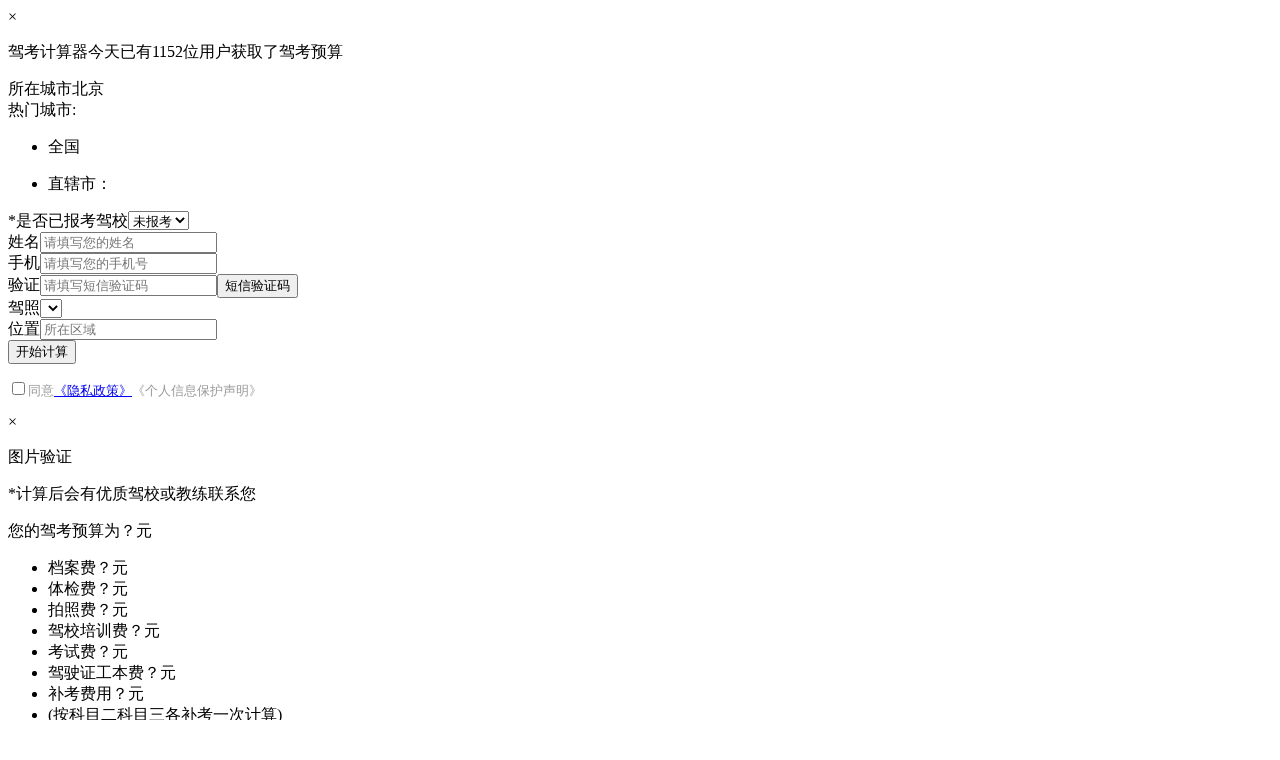

--- FILE ---
content_type: text/html; charset=utf-8
request_url: https://www.jiakaobaodian.com/ningxia/school/c2-3000_4000d.html
body_size: 13682
content:
<!DOCTYPE html><html lang="en"><head><script>var _hmt = _hmt || [];
        var _bdEventLog = function (name, action, opt_label, opt_value) {
            _hmt.push(['_trackEvent', name, action, opt_label, opt_value]);
        }</script><meta charset="UTF-8"><meta name="viewport" content="width=device-width,initial-scale=1,maximum-scale=1,minimum-scale=1,user-scalable=no,user-scalable=no"><meta name="baidu-site-verification" content="IJelGB8E4G"><link rel="dns-prefetch" href="//toutiao.image.mucang.cn"><link rel="dns-prefetch" href="//cartype.image.mucang.cn"><link rel="dns-prefetch" href="//image.toutiao.kakamobi.com"><link rel="dns-prefetch" href="//image.ershouche.kakamobi.com"><link rel="dns-prefetch" href="//logo.cartype.baojiazhijia.com"><link rel="dns-prefetch" href="//eclick.baidu.com"><link rel="dns-prefetch" href="//ubmcmm.baidustatic.com"><link rel="dns-prefetch" href="//pos.baidu.com"><link href="//cdn.bootcdn.net/ajax/libs/viewerjs/1.5.0/viewer.min.css" rel="stylesheet"><meta http-equiv="Content-Type" content="text/html; charset=utf-8"><meta http-equiv="X-UA-Compatible" content="edge"><meta name="renderer" content="webkit"><meta name="format-detection" content="telephone=no, email=no"><meta name="simple-application"><meta name="bytedance-verification-code" content="OSAzmZ+vb5kHHkYqbBgy"><script src="//web-resource.mucang.cn/public-data/city/city-area.js" async></script><script>window.getCDNCityData = function (data) {
            window.jkbdCityData = data;
        }</script><script src="/web-assets/static/assets/config.js"></script><script src="/web-assets/static/assets/vue@2.5.13.js"></script><link rel="stylesheet" href="/web-assets/static/assets/swiper.min.css"><title>【宁夏回族自治区考C2照3000-4000】宁夏回族自治区C2驾照3000-4000驾校 - 驾考宝典</title><link href="/core-assets/jiakao/application/school/home/css/main.css?v=1.0.13" rel="stylesheet" type="text/css"><meta name="keywords" content="宁夏回族自治区考C2照3000-4000,宁夏回族自治区C2驾照3000-4000驾校"><meta name="description" content="宁夏回族自治区有哪些驾校3000-4000可以学C2驾照？驾考宝典网驾校频道为您整理了宁夏回族自治区能够学习C2本的各驾校信息，助您轻松选择学习C2驾驶证的宁夏回族自治区驾校。"></head><body><div class="container school-home" ref="body" data-dom-ready data-sp="0"><div class="com-dialog-first-visited3" data-dom-ready data-sp="0.18"><div class="com-dialog-template hide" data-dom-ready data-sp="0.18.0"><div class="mengban"></div><div class="table"><div class="table-cell"><div class="dialog-box"><a class="close" id="dialogClose" ref="close">×</a><div class="dialog-content"><div class="visited-content-box clearfix"><div class="item-left"><p class="title-text">驾考计算器<span class="small">今天已有<span class="jsq-count">1152</span>位用户获取了驾考预算</span></p><div class="row-city"><span class="lable">所在城市</span><span class="city-name" ref="openCity">北京</span><div class="common-city-selection-dialog " ref="citySelectionDialog" data-dom-ready data-sp="0.18.2"><span class="arrow left"><span class="arrow"></span></span><span class="close" ref="close"></span><div class="content" key="list" skip="true"><div class="common-city-selection" ref="citySelection" data-dom-ready data-sp="0.18.2.0"><div class="hot clearfix"><span>热门城市:</span><ul><li ref="city" class="quanguo">全国</li></ul></div><div class="index"><ul></ul></div><div class="list" ref="list"><div class="municipality"><ul><li class="title">直辖市：</li></ul></div><ul class="clearfix"></ul></div></div></div></div></div><div class="row-baomin"><span class="lable"><span class="red">*</span>是否已报考驾校</span><select class="select-baomin" name="txtIsBaomin" ref="input"><option value="no">未报考</option><option value="yes">已报考</option></select></div><div class="com-enroll-pannel" ref="" data-dom-ready data-sp="0.18.1"><div class="input-box"><form onsubmit="return false"><div class="row row1"><span>姓名</span><input type="text" name="txtName" value="" ref="input" placeholder="请填写您的姓名" title="姓名"></div><div class="row row2"><span>手机</span><input type="text" name="txtPhone" value="" ref="input" placeholder="请填写您的手机号" maxlength="11" title="手机号"></div><div class="row row6 row-sms"><span>验证</span><input type="text" name="txtSmsCode" ref="input" placeholder="请填写短信验证码" maxlength="11" title="短信验证码"><input type="hidden" name="txtsmsId"><button type="button" ref="btnGetSmsCode" class="btn-get-sms">短信验证码</button></div><div class="row row3"><span>驾照</span><select name="txtCardType" ref="input"><option value=></option><option value=></option><option value=></option><option value=></option><option value=></option><option value=></option><option value=></option></select></div><div class="row row4"><span>位置</span><input type="text" name="txtAddress" ref="openMapDialog" ref="input" placeholder="所在区域" title="所在区域" readonly="true"><input type="hidden" name="txtLongitude"><input type="hidden" name="txtLatitude"><input type="hidden" name="txtCityCode"></div><div class="row row5"><button class="submit-btn" ref="submit">开始计算</button></div></form><p style="font-size:13px;color:#999;margin-top:15px;"><input type="checkbox" class="check-box" id="checkbox"  skip="true" key="0b59-0"/>同意<a href="https://laofuzi.kakamobi.com/agreements/privateAgreement.html?_productCategory=jiakaobaodian&_product=%E9%A9%BE%E8%80%83%E5%AE%9D%E5%85%B8&_appName=jiakaobaodian#/">《隐私政策》</a><a ref="submitProtocol">《个人信息保护声明》</a></p></div><div class="captcha-dialog hide"><div class="mengban"></div><div class="captcha-box"><a class="close" ref="colseCaptchaDialog">×</a><p>图片验证</p><div class="wd-captcha-w"></div></div></div></div><div class="des-xxx"><span>*</span>计算后会有优质驾校或教练联系您</div><div class="btn-fugai" ref="btnFugai"></div></div><div class="item-right"><p class="title-text">您的驾考预算为<span class="v0">？</span>元</p><ul class="item-list"><li><span class="col1">档案费</span><span class="col2 v1">？</span>元</li><li><span class="col1">体检费</span><span class="col2 v2">？</span>元</li><li><span class="col1">拍照费</span><span class="col2 v3">？</span>元</li><li><span class="col1">驾校培训费</span><span class="col2 v4">？</span>元</li><li><span class="col1">考试费</span><span class="col2 v5">？</span>元</li><li><span class="col1">驾驶证工本费</span><span class="col2 v6">？</span>元</li><li><span class="col1">补考费用</span><span class="col2 v7">？</span>元</li><li class="bukao-des">(按科目二科目三各补考一次计算)</li></ul><div class="item-footer"><a class="go-school" target="_blank" href="/school/">去看看驾校报价</a></div></div></div></div></div></div></div></div></div><div class="com-dialog-first-visited4" data-dom-ready data-sp="0.19"><div class="com-dialog-template hide" data-dom-ready data-sp="0.19.0"><div class="mengban"></div><div class="table"><div class="table-cell"><div class="dialog-box"><a class="close" id="dialogClose" ref="close">×</a><div class="dialog-content"><div class="visited-content-box clearfix"><div class="item-left"><p class="title-text">驾考计算器<span class="small">今天已有<span class="jsq-count">1152</span>位用户获取了驾考预算</span></p><div class="row-city"><span class="lable">所在城市</span><span class="city-name" ref="openCity">北京</span><div class="common-city-selection-dialog " ref="citySelectionDialog" data-dom-ready data-sp="0.19.2"><span class="arrow left"><span class="arrow"></span></span><span class="close" ref="close"></span><div class="content" key="list" skip="true"><div class="common-city-selection" ref="citySelection" data-dom-ready data-sp="0.19.2.0"><div class="hot clearfix"><span>热门城市:</span><ul><li ref="city" class="quanguo">全国</li></ul></div><div class="index"><ul></ul></div><div class="list" ref="list"><div class="municipality"><ul><li class="title">直辖市：</li></ul></div><ul class="clearfix"></ul></div></div></div></div></div><div class="com-enroll-pannel" ref="" data-dom-ready data-sp="0.19.1"><div class="input-box"><form onsubmit="return false"><div class="row row1"><span>姓名</span><input type="text" name="txtName" value="" ref="input" placeholder="请填写您的姓名" title="姓名"></div><div class="row row2"><span>手机</span><input type="text" name="txtPhone" value="" ref="input" placeholder="请填写您的手机号" maxlength="11" title="手机号"></div><div class="row row6 row-sms"><span>验证</span><input type="text" name="txtSmsCode" ref="input" placeholder="请填写短信验证码" maxlength="11" title="短信验证码"><input type="hidden" name="txtsmsId"><button type="button" ref="btnGetSmsCode" class="btn-get-sms">短信验证码</button></div><div class="row row3"><span>驾照</span><select name="txtCardType" ref="input"><option value=></option><option value=></option><option value=></option><option value=></option><option value=></option><option value=></option><option value=></option></select></div><div class="row row4"><span>位置</span><input type="text" name="txtAddress" ref="openMapDialog" ref="input" placeholder="所在区域" title="所在区域" readonly="true"><input type="hidden" name="txtLongitude"><input type="hidden" name="txtLatitude"><input type="hidden" name="txtCityCode"></div><div class="row row5"><button class="submit-btn" ref="submit">开始计算</button></div></form><p style="font-size:13px;color:#999;margin-top:15px;"><input type="checkbox" class="check-box" id="checkbox"  skip="true" key="0b59-0"/>同意<a href="https://laofuzi.kakamobi.com/agreements/privateAgreement.html?_productCategory=jiakaobaodian&_product=%E9%A9%BE%E8%80%83%E5%AE%9D%E5%85%B8&_appName=jiakaobaodian#/">《隐私政策》</a><a ref="submitProtocol">《个人信息保护声明》</a></p></div><div class="captcha-dialog hide"><div class="mengban"></div><div class="captcha-box"><a class="close" ref="colseCaptchaDialog">×</a><p>图片验证</p><div class="wd-captcha-w"></div></div></div></div></div><div class="item-right"><p class="title-text">您的驾考预算为<span class="v0">？</span>元</p><ul class="item-list"><li><span class="col1">档案费</span><span class="col2 v1">？</span>元</li><li><span class="col1">体检费</span><span class="col2 v2">？</span>元</li><li><span class="col1">拍照费</span><span class="col2 v3">？</span>元</li><li><span class="col1">驾校培训费</span><span class="col2 v4">？</span>元</li><li><span class="col1">考试费</span><span class="col2 v5">？</span>元</li><li><span class="col1">驾驶证工本费</span><span class="col2 v6">？</span>元</li><li><span class="col1">补考费用</span><span class="col2 v7">？</span>元</li><li class="bukao-des">(按科目二科目三各补考一次计算)</li></ul><div class="item-footer"><a class="go-school" target="_blank" href="/school/">去看看驾校报价</a></div></div></div></div></div></div></div></div></div><div class="layout-user clear-cache" data-dom-ready data-sp="0.1"><div class="content clearfix"><ul class="left-link"><li><div class="com-top-user-city clear-cache" ref="main" data-dom-ready data-sp="0.1.0"><span class="city" ref="openCity"><span class="blue2">宁夏回族自治区</span>&nbsp;&nbsp;[切换]</span><div class="common-city-selection-dialog " ref="citySelectionDialog" data-dom-ready data-sp="0.1.0.0"><span class="arrow left"><span class="arrow"></span></span><span class="close" ref="close"></span><div class="content" key="list" skip="true"><div class="common-city-selection" ref="citySelection" data-dom-ready data-sp="0.1.0.0.0"><div class="hot clearfix"><span>热门城市:</span><ul><li ref="city" class="quanguo">全国</li></ul></div><div class="index"><ul></ul></div><div class="list" ref="list"><div class="municipality"><ul><li class="title">直辖市：</li></ul></div><ul class="clearfix"></ul></div></div></div></div></div></li><li class="fgx"></li><li><a>题库：<span class="blue2">小车</span></a><div class="tiku-mune"><div class="row clearfix"><label class="label left">驾驶证：</label><ul class="right"><li><a href="https://www.jiakaobaodian.com/mnks/carningxia.html" class="active" data-type="c1" data-course="kemu1" ref="changeKaoshiType">小车</a></li><li><a href="https://www.jiakaobaodian.com/mnks/busningxia.html" class="" data-type="a1" data-course="kemu1" ref="changeKaoshiType">客车</a></li><li><a href="https://www.jiakaobaodian.com/mnks/truckningxia.html" class="" data-type="b2" data-course="kemu1" ref="changeKaoshiType">货车</a></li><li><a href="https://www.jiakaobaodian.com/mnks/motoningxia.html" class="" data-type="d" data-course="kemu1" ref="changeKaoshiType">摩托车</a></li></ul></div><div class="row clearfix"><label class="label left">资格证：</label><ul class="right"><li><a href="https://www.jiakaobaodian.com/mnks/keyunningxia.html" class="" data-type="ky" data-course="zigezheng" ref="changeKaoshiType">客运资格证</a></li><li><a href="https://www.jiakaobaodian.com/mnks/huoyunningxia.html" class="" data-type="hy" data-course="zigezheng" ref="changeKaoshiType">货运资格证</a></li><li><a href="https://www.jiakaobaodian.com/mnks/weixianningxia.html" class="" data-type="wx" data-course="zigezheng" ref="changeKaoshiType">危险品资格证</a></li><li><a href="https://www.jiakaobaodian.com/mnks/jiaolianningxia.html" class="" data-type="jl" data-course="zigezheng" ref="changeKaoshiType">教练员资格证</a></li><li><a href="https://www.jiakaobaodian.com/mnks/chuzuningxia.html" class="" data-type="cz" data-course="zigezheng" ref="changeKaoshiType">出租车资格证</a></li></ul></div></div></li></ul><div class="right-link"><a target="_blank" class="qiye" href="https://sass-shop.jiakaobaodian.com/runtu/" rel="nofollow">驾校入驻</a><a target="_blank" class="qiye" href="https://qiye.jiakaobaodian.com" rel="nofollow">驾校后台</a><a ref="login">登录</a></div></div></div><div class="layout-header" data-dom-ready data-sp="0.2"><div class="layout-navigation clearfix" data-dom-ready data-sp="0.3"><div class="navigation-top clearfix"><div class="logo-w"><a class="logo" href="https://www.jiakaobaodian.com/"></a></div><div class="search-w"><form action="https://www.so.com/s" target="_blank" id="so360form"><input type="text" placeholder="请输入关键字" autocomplete="off" name="q" id="so360_keyword"><input type="submit" class="button" ref="soSubmit" id="so360_submit" value="搜 索"><input type="hidden" name="ie" value="utf8"><input type="hidden" name="src" value="zz_jiakaobaodian.com"><input type="hidden" name="site" value="jiakaobaodian.com"><input type="hidden" name="rg" value="1"></form></div></div><div class="navigation-content"><ul class="nav-w clearfix"><li><a class="" href="https://www.jiakaobaodian.com/">首页</a></li><li class="menu-jx"><a class="" href="https://www.jiakaobaodian.com/ningxia/">模拟考试</a><div class="drop-w"><a href="https://www.jiakaobaodian.com/mnks/kemu1/car-ningxia.html">科目一</a><a href="https://www.jiakaobaodian.com/mnks/kemu2/car-ningxia.html">科目二</a><a href="https://www.jiakaobaodian.com/mnks/kemu3/car-ningxia.html">科目三</a><a href="https://www.jiakaobaodian.com/mnks/kemu4/car-ningxia.html">科目四</a></div></li><li class="menu-jx"><a class="active" href="https://www.jiakaobaodian.com/ningxia/school/">找驾校</a><div class="drop-w"><a href="https://www.jiakaobaodian.com/ningxia/school/">找驾校</a><a href="https://www.jiakaobaodian.com/ningxia/coach/">找教练</a><a href="https://www.jiakaobaodian.com/ningxia/peilian/">找陪练</a></div></li><li><a class="" class="active" href="https://www.jiakaobaodian.com/bbs/">驾考圈</a></li><li><a class="" href="https://www.jiakaobaodian.com/sign/">交通标志</a></li><li><a class="" href="https://www.jiakaobaodian.com/download/">软件下载</a></li><li class="qiye"><a href="https://qiye.jiakaobaodian.com" target="_blank" rel="nofollow">驾考宝典企业版</a></li><li><a href="https://www.futurephantom.cn/" target="_blank" rel="nofollow">智慧驾校</a></li><li class="menu-jx"><a href="https://www.maiche.com/rank/?from=jiakao_web">买新车</a><div class="drop-w"><a href="https://www.maiche.com/rank/?from=jiakao_web" target="_blank" rel="nofollow">买车网</a><a href="http://www.pingxing.cn" target="_blank" rel="nofollow">平行之家</a></div></li><li><a href="http://www.xiaozhu2.com/?from=jiakao_web" target="_blank" rel="nofollow">二手车</a></li></ul></div></div></div><div class="layout-article" ref="comMain" data-dom-ready data-sp="0.6"><div class="container news-page"><div class="com-jiaxiao-crumbs" data-dom-ready data-sp="0.28"><div class="common-channel-crumb" data-dom-ready data-sp="0.28.0"><span>当前位置：</span><span>全国驾校</span><i>></i><a href="/ningxia/school/">宁夏回族自治区驾校</a></div></div><div class="frame-l-r clearfix"><div class="left"><div class="com-filter-pannel" data-dom-ready data-sp="0.27"><div class="row row-area clearfix"><span class="left">招生区域：</span><div class="content"><div class="com-nav-city-pannel" data-dom-ready data-sp="0.27.0"><div class="list-w clearfix"><a class="" href="/yinchuan/school/">银川市</a><a class="" href="/shizuishan/school/">石嘴山市</a><a class="" href="/wuzhong/school/">吴忠市</a><a class="" href="/guyuan/school/">固原市</a><a class="" href="/zhongwei/school/">中卫市</a></div></div></div></div><div class="row row-price clearfix"><span class="left">驾照类型：</span><div class="content"><ul class="clearfix"><li><a class="" href="/ningxia/school/3000_4000d.html">不限</a></li><li><a class="" href="/ningxia/school/c1-3000_4000d.html">C1</a></li><li><a class="active" href="/ningxia/school/c2-3000_4000d.html">C2</a></li><li><a class="" href="/ningxia/school/b-3000_4000d.html">B1/B2</a></li><li><a class="" href="/ningxia/school/a-3000_4000d.html">A1/A2</a></li><li><a class="" href="/ningxia/school/def-3000_4000d.html">D/E/F</a></li></ul></div></div><div class="row row-price clearfix"><span class="left">价格区间：</span><div class="content"><ul class="clearfix"><li><a class="" href="/ningxia/school/c2.html">不限</a></li><li><a class="" href="/ningxia/school/c2-0_3000d.html">￥3000以下</a></li><li><a class="active" href="/ningxia/school/c2-3000_4000d.html">￥3000-￥4000</a></li><li><a class="" href="/ningxia/school/c2-4000_5000d.html">￥4000-￥5000</a></li><li><a class="" href="/ningxia/school/c2-5000_d.html">￥5000以上</a></li></ul></div></div><div class="row row-order clearfix"><span class="left">排序方式：</span><div class="content"><ul class="clearfix"><li><a class="active" href="/ningxia/school/c2-3000_4000d.html">排行</a></li><li><a class="" href="/ningxia/school/c2-3000_4000d-1e.html">口碑</a></li><li><a class="price  " href="/ningxia/school/c2-3000_4000d-4e.html">价格</a></li><li class="search-bar"><form action="/search/?type=1" method="get" target="_blank"><input type="text" name="s" value="" placeholder="精确查找"><input type="hidden" name="cityCode" value="640000" ><button type="submit"></button></form></li></ul></div></div></div><div class="com-school-list com-part" data-dom-ready data-sp="0.25"><ul></ul></div><div class="com-jiaxiao-seo" data-dom-ready data-sp="0.29"><div class="seo-part"><p class="title">宁夏回族自治区驾校</p><p class="des">宁夏回族自治区驾校哪个好？宁夏回族自治区驾校报名价格多少？驾考宝典为您提供更加客观全面的宁夏回族自治区驾校排名查询，统计宁夏回族自治区驾校用户数量及评论内容，祝您轻松选择适合自己的驾校。</p></div><div class="seo-part"><p class="title">宁夏回族自治区驾校教练员信息</p><ul class="clearfix"><li><a target="_blank" href="https://www.jiakaobaodian.com/ningxia/coach/">宁夏回族自治区驾校教练排名</a></li><li><a target="_blank" href="https://www.jiakaobaodian.com/ningxia/coach/">宁夏回族自治区学车教练</a></li><li><a target="_blank" href="https://www.jiakaobaodian.com/ningxia/peilian/">宁夏回族自治区驾驶陪练</a></li><li><a target="_blank" href="https://www.jiakaobaodian.com/ningxia/peilian/">宁夏回族自治区驾校陪练价格</a></li></ul></div><div class="seo-part"><p class="title">热门区域</p><ul class="coach-list clearfix"><li><a target="_blank" href="https://www.jiakaobaodian.com//guangzhou/school/">广州驾校</a></li><li><a target="_blank" href="https://www.jiakaobaodian.com//shenzhen/school/">深圳驾校</a></li><li><a target="_blank" href="https://www.jiakaobaodian.com//chongqing/school/">重庆驾校</a></li><li><a target="_blank" href="https://www.jiakaobaodian.com//nanjing/school/">南京驾校</a></li><li><a target="_blank" href="https://www.jiakaobaodian.com//shijiazhuang/school/">石家庄驾校</a></li><li><a target="_blank" href="https://www.jiakaobaodian.com//jinan/school/">济南驾校</a></li><li><a target="_blank" href="https://www.jiakaobaodian.com//ningbo/school/">宁波驾校</a></li><li><a target="_blank" href="https://www.jiakaobaodian.com//changchun/school/">长春驾校</a></li><li><a target="_blank" href="https://www.jiakaobaodian.com//shanghai/school/">上海驾校</a></li><li><a target="_blank" href="https://www.jiakaobaodian.com//beijing/school/">北京驾校</a></li><li><a target="_blank" href="https://www.jiakaobaodian.com//chengdu/school/">成都驾校</a></li><li><a target="_blank" href="https://www.jiakaobaodian.com//zhengzhou/school/">郑州驾校</a></li><li><a target="_blank" href="https://www.jiakaobaodian.com//xiamen/school/">厦门驾校</a></li><li><a target="_blank" href="https://www.jiakaobaodian.com//fuzhou/school/">福州驾校</a></li><li><a target="_blank" href="https://www.jiakaobaodian.com//hefei/school/">合肥驾校</a></li><li><a target="_blank" href="https://www.jiakaobaodian.com//suzhou/school/">苏州驾校</a></li><li><a target="_blank" href="https://www.jiakaobaodian.com//wuhan/school/">武汉驾校</a></li><li><a target="_blank" href="https://www.jiakaobaodian.com//xian/school/">西安驾校</a></li><li><a target="_blank" href="https://www.jiakaobaodian.com//qingdao/school/">青岛驾校</a></li><li><a target="_blank" href="https://www.jiakaobaodian.com//tianjin/school/">天津驾校</a></li><li><a target="_blank" href="https://www.jiakaobaodian.com//nanchang/school/">南昌驾校</a></li><li><a target="_blank" href="https://www.jiakaobaodian.com//haerbin/school/">哈尔滨驾校</a></li><li><a target="_blank" href="https://www.jiakaobaodian.com//shenyang/school/">沈阳驾校</a></li><li><a target="_blank" href="https://www.jiakaobaodian.com//nanning/school/">南宁驾校</a></li><li><a target="_blank" href="https://www.jiakaobaodian.com//changsha/school/">长沙驾校</a></li><li><a target="_blank" href="https://www.jiakaobaodian.com//hangzhou/school/">杭州驾校</a></li><li><a target="_blank" href="https://www.jiakaobaodian.com//dalian/school/">大连驾校</a></li><li><a target="_blank" href="https://www.jiakaobaodian.com//wuxi/school/">无锡驾校</a></li><li><a target="_blank" href="https://www.jiakaobaodian.com//foshan/school/">佛山驾校</a></li><li><a target="_blank" href="https://www.jiakaobaodian.com//anqing/school/">安庆驾校</a></li><li><a target="_blank" href="https://www.jiakaobaodian.com//cangzhou/school/">沧州驾校</a></li><li><a target="_blank" href="https://www.jiakaobaodian.com//zhuhai/school/">珠海驾校</a></li><li><a target="_blank" href="https://www.jiakaobaodian.com//zhenjiang/school/">镇江驾校</a></li><li><a target="_blank" href="https://www.jiakaobaodian.com//xianyang/school/">咸阳驾校</a></li><li><a target="_blank" href="https://www.jiakaobaodian.com//taizhou/school/">泰州驾校</a></li><li><a target="_blank" href="https://www.jiakaobaodian.com//chenzhou/school/">郴州驾校</a></li><li><a target="_blank" href="https://www.jiakaobaodian.com//hainan/school/">海南驾校</a></li><li><a target="_blank" href="https://www.jiakaobaodian.com//huizhou/school/">惠州驾校</a></li><li><a target="_blank" href="https://www.jiakaobaodian.com//baoding/school/">保定驾校</a></li><li><a target="_blank" href="https://www.jiakaobaodian.com//zhongshan/school/">中山驾校</a></li></ul></div></div></div><div class="right"><div class="com-side-enroll com-part" data-dom-ready data-sp="0.31"><div class="bg-w"></div><div class="com-enroll-pannel" ref="" data-dom-ready data-sp="0.31.0"><div class="input-box"><form onsubmit="return false"><div class="row row1"><span>姓名</span><input type="text" name="txtName" value="" ref="input" placeholder="请填写您的姓名" title="姓名"></div><div class="row row2"><span>手机</span><input type="text" name="txtPhone" value="" ref="input" placeholder="请填写您的手机号" maxlength="11" title="手机号"></div><div class="row row6 row-sms"><span>验证</span><input type="text" name="txtSmsCode" ref="input" placeholder="请填写短信验证码" maxlength="11" title="短信验证码"><input type="hidden" name="txtsmsId"><button type="button" ref="btnGetSmsCode" class="btn-get-sms">短信验证码</button></div><div class="row row3"><span>驾照</span><select name="txtCardType" ref="input"><option value=></option><option value=></option><option value=></option><option value=></option><option value=></option><option value=></option><option value=></option></select></div><div class="row row4"><span>位置</span><input type="text" name="txtAddress" ref="openMapDialog" ref="input" placeholder="所在区域" title="所在区域" readonly="true"><input type="hidden" name="txtLongitude"><input type="hidden" name="txtLatitude"><input type="hidden" name="txtCityCode"></div><div class="row row5"><button class="submit-btn" ref="submit">提交</button></div></form><p style="font-size:13px;color:#999;margin-top:15px;"><input type="checkbox" class="check-box" id="checkbox"  skip="true" key="0b59-0"/>同意<a href="https://laofuzi.kakamobi.com/agreements/privateAgreement.html?_productCategory=jiakaobaodian&_product=%E9%A9%BE%E8%80%83%E5%AE%9D%E5%85%B8&_appName=jiakaobaodian#/">《隐私政策》</a><a ref="submitProtocol">《个人信息保护声明》</a></p></div><div class="captcha-dialog hide"><div class="mengban"></div><div class="captcha-box"><a class="close" ref="colseCaptchaDialog">×</a><p>图片验证</p><div class="wd-captcha-w"></div></div></div></div></div><div class="com-home-school-rank com-part-home" data-dom-ready data-sp="0.30"><div class="content clearfix"><div class="item"><div class="title-bar"><span class="title-text">口碑排行榜</span></div></div><div class="item coach-item"><div class="title-bar"><span class="title-text">教练排行榜</span><a class="more" target="_blank" href="https://www.jiakaobaodian.com/ningxia/coach/">更多</a></div><ul class="list-w coach-list"><li class="coach"><i class="index active">1</i><a class="img-w" target="_blank" href="https://www.jiakaobaodian.com/coach/612811/"><img src="https://jiaxiaozhijia.image.mucang.cn/jiaxiaozhijia/2019/07/11/01/a6e5c65e08874d9c84b7e1ae0f9cf8dc.png!180.180" alt="吕涛"></a><div class="row-right"><a class="name" target="_blank" href="https://www.jiakaobaodian.com/coach/612811/">吕涛</a><p class="info address"><span class="left">0学员</span><span class="orange right">3分</span></p></div></li><li class="coach"><i class="index active">2</i><a class="img-w" target="_blank" href="https://www.jiakaobaodian.com/coach/612816/"><img src="https://jiaxiaozhijia.image.mucang.cn/jiaxiaozhijia/2021/01/08/11/8d23c9b3449c433d8a502823ceef4061.png!180.180" alt="卢薇"></a><div class="row-right"><a class="name" target="_blank" href="https://www.jiakaobaodian.com/coach/612816/">卢薇</a><p class="info address"><span class="left">0学员</span><span class="orange right">3分</span></p></div></li></ul></div></div></div></div></div></div></div><div class="layout-footer" data-dom-ready data-sp="0.7"><div class="content clearfix"><div class="common-link" data-dom-ready data-sp="0.7.0"><div class="common-tab clearfix" data-dom-ready data-sp="0.7.0.0"><div class="tab"><ul><li ref="tab" class="active " data-index="0" style="width:50.000%"><span>热门驾校</span></li><li ref="tab" class="" data-index="1" style="width:50.000%"><span>周边驾校</span></li></ul></div><div class="content"><div class="item active"><div class="clearfix" key="content_0" skip="true"><ul class="home-link-list hotJiaxiao"></ul></div></div><div class="item "><div class="clearfix" key="content_1" skip="true"><ul class="home-link-list zhoubianJiaxiao"><li><a title="安徽省驾校" href="https://www.jiakaobaodian.com/anhui/school/" target="_blank">安徽省驾校</a></li><li><a title="澳门特别行政区驾校" href="https://www.jiakaobaodian.com/aomen/school/" target="_blank">澳门特别行政区驾校</a></li><li><a title="北京市驾校" href="https://www.jiakaobaodian.com/beijing/school/" target="_blank">北京市驾校</a></li><li><a title="重庆市驾校" href="https://www.jiakaobaodian.com/chongqing/school/" target="_blank">重庆市驾校</a></li><li><a title="福建省驾校" href="https://www.jiakaobaodian.com/fujian/school/" target="_blank">福建省驾校</a></li><li><a title="甘肃省驾校" href="https://www.jiakaobaodian.com/gansu/school/" target="_blank">甘肃省驾校</a></li><li><a title="广东省驾校" href="https://www.jiakaobaodian.com/guangdong/school/" target="_blank">广东省驾校</a></li><li><a title="广西壮族自治区驾校" href="https://www.jiakaobaodian.com/guangxi/school/" target="_blank">广西壮族自治区驾校</a></li><li><a title="贵州省驾校" href="https://www.jiakaobaodian.com/guizhou/school/" target="_blank">贵州省驾校</a></li><li><a title="海南省驾校" href="https://www.jiakaobaodian.com/hainan/school/" target="_blank">海南省驾校</a></li><li><a title="河北省驾校" href="https://www.jiakaobaodian.com/hebei/school/" target="_blank">河北省驾校</a></li><li><a title="黑龙江省驾校" href="https://www.jiakaobaodian.com/heilongjiang/school/" target="_blank">黑龙江省驾校</a></li><li><a title="河南省驾校" href="https://www.jiakaobaodian.com/henan/school/" target="_blank">河南省驾校</a></li><li><a title="湖北省驾校" href="https://www.jiakaobaodian.com/hubei/school/" target="_blank">湖北省驾校</a></li><li><a title="湖南省驾校" href="https://www.jiakaobaodian.com/hunan/school/" target="_blank">湖南省驾校</a></li><li><a title="江苏省驾校" href="https://www.jiakaobaodian.com/jiangsu/school/" target="_blank">江苏省驾校</a></li><li><a title="江西省驾校" href="https://www.jiakaobaodian.com/jiangxi/school/" target="_blank">江西省驾校</a></li><li><a title="吉林省驾校" href="https://www.jiakaobaodian.com/jilin/school/" target="_blank">吉林省驾校</a></li><li><a title="辽宁省驾校" href="https://www.jiakaobaodian.com/liaoning/school/" target="_blank">辽宁省驾校</a></li><li><a title="内蒙古自治区驾校" href="https://www.jiakaobaodian.com/neimenggu/school/" target="_blank">内蒙古自治区驾校</a></li><li><a title="青海省驾校" href="https://www.jiakaobaodian.com/qinghai/school/" target="_blank">青海省驾校</a></li><li><a title="山东省驾校" href="https://www.jiakaobaodian.com/shandong/school/" target="_blank">山东省驾校</a></li><li><a title="上海市驾校" href="https://www.jiakaobaodian.com/shanghai/school/" target="_blank">上海市驾校</a></li><li><a title="陕西省驾校" href="https://www.jiakaobaodian.com/shaanxi/school/" target="_blank">陕西省驾校</a></li><li><a title="山西省驾校" href="https://www.jiakaobaodian.com/shanxi/school/" target="_blank">山西省驾校</a></li><li><a title="四川省驾校" href="https://www.jiakaobaodian.com/sichuan/school/" target="_blank">四川省驾校</a></li><li><a title="台湾省驾校" href="https://www.jiakaobaodian.com/taiwan/school/" target="_blank">台湾省驾校</a></li><li><a title="天津市驾校" href="https://www.jiakaobaodian.com/tianjin/school/" target="_blank">天津市驾校</a></li><li><a title="香港特别行政区驾校" href="https://www.jiakaobaodian.com/xianggang/school/" target="_blank">香港特别行政区驾校</a></li><li><a title="新疆维吾尔自治区驾校" href="https://www.jiakaobaodian.com/xinjiang/school/" target="_blank">新疆维吾尔自治区驾校</a></li><li><a title="西藏自治区驾校" href="https://www.jiakaobaodian.com/xizang/school/" target="_blank">西藏自治区驾校</a></li><li><a title="云南省驾校" href="https://www.jiakaobaodian.com/yunnan/school/" target="_blank">云南省驾校</a></li><li><a title="浙江省驾校" href="https://www.jiakaobaodian.com/zhejiang/school/" target="_blank">浙江省驾校</a></li></ul></div></div></div></div></div><div class="footer3"><div class="left"><a class="index-logo" href="https://www.jiakaobaodian.com/"><img src="https://web-resource.mucang.cn/jiakaobaodian.web/jkbd/resources/images/logo_erji.png" alt="驾考宝典" class="no-bg"></a><a class="index-logo" style="margin-left: 20px;" target="_blank" href="https://www.12377.cn/jbxzxq/sql_web.html"><img src="/core-assets/static/images/common/img1.png" alt="涉企侵权，举报专区" class="no-bg"></a></div><div class="right"><ul class="cl"><li><a class="joinus a-link" href="https://www.jiakaobaodian.com/about/">关于我们</a></li><li class="bd-line"></li><li><a rel="nofollow" target="_blank" href="https://www.mucang.cn/product/" class="a-link">核心产品</a></li><li class="bd-line"></li><li class="bd-line"></li><li><a rel="nofollow" target="_blank" href="https://www.mucang.cn/security/" class="a-link">提交漏洞</a></li><li class="bd-line"></li><li><a rel="nofollow" target="_blank" href="https://www.jiakaobaodian.com/legal/?index=3" class="a-link">隐私政策</a></li><li class="bd-line"></li><li><a rel="nofollow" target="_blank" href="https://www.jiakaobaodian.com/legal/?index=0" class="a-link">服务条款</a></li><li class="bd-line"></li><li><a rel="nofollow" target="_blank" href="https://www.jiakaobaodian.com/legal/?index=5" class="a-link">用户协议</a></li><li class="bd-line"></li><li><a rel="nofollow" target="_blank" href="https://www.jiakaobaodian.com/legal/?index=2" class="a-link">投诉监管</a></li></ul><p>地址：武汉市东湖高新区关山大道332号保利国际31层&nbsp;&nbsp;<br  skip="true" key="af14-0"/><br />电话：400-056-1617（学员VIP热线）；400-056-1377（教练热线）；400-056-1600（驾校热线）</p><p><a class="ghsImg" target="_blank" href="http://www.beian.gov.cn/portal/registerSystemInfo?recordcode=42018502004455">鄂公网安备 42018502004455号</a>&nbsp;&nbsp;<a href="http://beian.miit.gov.cn/?spm=5176.12825654.7y9jhqsfz.111.e9392c4apiUJRm" target="_blank">鄂ICP备20007713号-3</a></p><p>Copyright © 2026 武汉木仓科技股份有限公司版权所有</p><p><a href="https://www.12377.cn/index.html" target="_blank">违法和不良信息及算法推荐相关举报入口</a></p><p>举报电话：18120408600，举报邮箱：ipr@mucang.cn</p></div></div></div><div class="home-popup popup-hide" data-dom-ready data-sp="0.7.1"><div class="content"><div class="close" ref="close"></div></div></div></div><div class="common-dialog-enroll" ref="" data-dom-ready data-sp="0.10"><div class="common-dialog-enroll-mask hide"><div class="input-box"><div class="head row"><span>免费咨询</span><i class="icon-close" ref="close"></i></div><div class="row gray">留下您的联系方式，不久后会收到来电</div><form onsubmit="return false"><div class="row row1"><span>姓名</span><input type="text" name="txtName" ref="input" placeholder="请填写您的姓名" title="姓名"></div><div class="row row2"><span>手机</span><input type="text" name="txtPhone" ref="input" placeholder="请填写您的手机号" maxlength="11" title="手机号"></div><div class="row row6 row-sms"><span>验证</span><input type="text" name="txtSmsCode" ref="input" placeholder="请填写短信验证码" maxlength="11" title="短信验证码"><input type="hidden" name="txtsmsId"><button type="button" ref="btnGetSmsCode" class="btn-get-sms">短信验证码</button></div><div class="row row3"><span>驾照</span><select name="txtCardType" ref="input" class="car_type"><option value=C1>C1 小型汽车</option><option value=C2>C2 小型自动挡汽车</option><option value=A1>A1 大型客车</option><option value=A2>A2 牵引车</option><option value=A3>A3 城市公交车</option><option value=B1>B1 中型客车</option><option value=B2>B2 大型货车</option><option value=C3>C3 低速载货汽车</option><option value=D>D 普通三轮摩托车</option><option value=E>E 普通二轮摩托车</option><option value=F>F 轻便摩托车</option><option value=C6>C6 轻型牵引挂车</option></select></div><div class="row row4"><span>位置</span><input type="text" name="txtAddress" ref="openMapDialog" ref="input" placeholder="所在区域" title="所在区域" readonly="true"><input type="hidden" name="txtLongitude"><input type="hidden" name="txtLatitude"><input type="hidden" name="txtCityCode"></div><div class="row row5"><button class="submit-btn" ref="submit">提交</button></div></form><p style="font-size: 14px;color:#333333;margin-top:5px;" class="protocol_item"><input type="checkbox" class="check-box" id="checkbox"  skip="true" key="7552-0"/>同意<a class="protocol" href="https://laofuzi.kakamobi.com/agreements/privateAgreement.html?_productCategory=jiakaobaodian&_product=%E9%A9%BE%E8%80%83%E5%AE%9D%E5%85%B8&_appName=jiakaobaodian#/">《隐私政策》</a>和<a class="protocol" ref="submitProtocol">《个人信息保护声明》</a></p></div><div class="captcha-dialog hide"><div class="mengban"></div><div class="captcha-box"><a class="close" ref="colseCaptchaDialog">×</a><p>图片验证</p><div class="wd-captcha-w"></div></div></div></div></div><div class="com-dialog-enroll-leastprice" data-dom-ready data-sp="0.11"><div class="com-dialog-template hide" data-dom-ready data-sp="0.11.1"><div class="mengban"></div><div class="table"><div class="table-cell"><div class="dialog-box"><a class="close" id="dialogClose" ref="close">×</a><div class="dialog-content"><div class="dialog-regist-box"><p class="dialog-regist-title">想知道本地驾校低价吗？</p><div class="com-enroll-pannel" ref="" data-dom-ready data-sp="0.11.0"><div class="input-box"><form onsubmit="return false"><div class="row row1"><span>姓名</span><input type="text" name="txtName" value="" ref="input" placeholder="请填写您的姓名" title="姓名"></div><div class="row row2"><span>手机</span><input type="text" name="txtPhone" value="" ref="input" placeholder="请填写您的手机号" maxlength="11" title="手机号"></div><div class="row row6 row-sms"><span>验证</span><input type="text" name="txtSmsCode" ref="input" placeholder="请填写短信验证码" maxlength="11" title="短信验证码"><input type="hidden" name="txtsmsId"><button type="button" ref="btnGetSmsCode" class="btn-get-sms">短信验证码</button></div><div class="row row3"><span>驾照</span><select name="txtCardType" ref="input"><option value=></option><option value=></option><option value=></option><option value=></option><option value=></option><option value=></option><option value=></option></select></div><div class="row row4"><span>位置</span><input type="text" name="txtAddress" ref="openMapDialog" ref="input" placeholder="所在区域" title="所在区域" readonly="true"><input type="hidden" name="txtLongitude"><input type="hidden" name="txtLatitude"><input type="hidden" name="txtCityCode"></div><div class="row row5"><button class="submit-btn" ref="submit">提交</button></div></form><p style="font-size:13px;color:#999;margin-top:15px;"><input type="checkbox" class="check-box" id="checkbox"  skip="true" key="0b59-0"/>同意<a href="https://laofuzi.kakamobi.com/agreements/privateAgreement.html?_productCategory=jiakaobaodian&_product=%E9%A9%BE%E8%80%83%E5%AE%9D%E5%85%B8&_appName=jiakaobaodian#/">《隐私政策》</a><a ref="submitProtocol">《个人信息保护声明》</a></p></div><div class="captcha-dialog hide"><div class="mengban"></div><div class="captcha-box"><a class="close" ref="colseCaptchaDialog">×</a><p>图片验证</p><div class="wd-captcha-w"></div></div></div></div></div></div></div></div></div></div></div><div class="com-dialog-login" data-dom-ready data-sp="0.12"><div class="com-dialog-template hide" data-dom-ready data-sp="0.12.1"><div class="mengban"></div><div class="table"><div class="table-cell"><div class="dialog-box"><a class="close" id="dialogClose" ref="close">×</a><div class="dialog-content"><p class="dialog-login-title">用户登录</p><div class="dialog-login-box"><ul class="tab-nav-w clearfix"><li class="tab-nav1 active" data-index="1" ref="tabNav"><a>我是学员</a></li><li class="tab-nav2" data-index="2" ref="tabNav"><a >我是教练</a></li><li><a target="_blank" href="http://www.jiakaobaodian.com/cooperate/">我是驾校管理员</a></li></ul><div class="tab-content-w"><div class="tab-content tab-content1 tab-content-login active"><div class="com-login-pannel" ref="comMain" data-dom-ready data-sp="0.12.0"><div class="input-box"><form onsubmit="return false"><div class="row row2"><span><span class="red">*</span>手机号码</span><input type="text" name="txtPhone" ref="input" placeholder="手机号码" maxlength="11" title="手机号码"></div><div class="row row6 row-sms"><span><span class="red">*</span>短信验证码</span><input type="text" name="txtSmsCode" ref="input" placeholder="短信验证码" maxlength="11" title="短信验证码"><input type="hidden" name="txtsmsId" ><button type="button" ref="btnGetSmsCode" class="btn-get-sms">短信验证码</button></div><div class="row row5"><button class="submit-btn" ref="submit" >登录</button></div></form></div><div class="captcha-dialog hide"><div class="mengban"></div><div class="captcha-box"><a class="close" ref="colseCaptchaDialog">×</a><p>图片验证</p><div class="wd-captcha-w"></div></div></div></div><div class="other-login"><div class="desc"><div class="left"></div><div class="middle">其他方式登录</div><div class="right"></div></div><div class="type"><a href="http://www.jiakaobaodian.com/member/qqlogin.html" class="qq"></a></div></div></div><div class="tab-content tab-content2 tab-content-coach "><div class="login-code"><div class="img"></div><div class="code"></div><div class="desc"><p>海量的询价报名</p><p>实时的教学管理</p><p>丰富的学员互动</p></div></div><p class="word">扫码使用教练宝典</p><p class="tips-t">还没有教练账号<span>快去手机上注册吧!</span></p></div></div></div></div></div></div></div></div></div><div class="com-dialog-login-share" data-dom-ready data-sp="0.13"><div class="com-dialog-template hide" data-dom-ready data-sp="0.13.1"><div class="mengban"></div><div class="table"><div class="table-cell"><div class="dialog-box"><a class="close" id="dialogClose" ref="close">×</a><div class="dialog-content"><p class="dialog-login-title">用户登录</p><div class="dialog-login-box"><div class="com-login-share" data-dom-ready data-sp="0.13.0"><div class="login-share-container"><div class="loading"></div></div></div><div class="other-login-type" style="display: none"><div class="hr"></div><div class="other-text">其他方式登录</div><a href="http://www.jiakaobaodian.com/member/qqlogin.html" class="qq" title="QQ登录"></a></div></div></div></div></div></div></div></div><div class="com-dialog-map hide" data-dom-ready data-sp="0.15"><div class="mengban"></div><div class="content-box"><button class="close" ref="close">×</button><div class="top clearfix"><div class="left">请选择地理位置</div><div class="baidu-search-box"><div id="r-result"><input type="text" id="suggestId" value="" placeholder="输入地址查找..."  skip="true" key="5116-0"/></div><div id="searchResultPanel" style="border:1px solid #C0C0C0;width:150px;height:auto; display:none;"></div></div><div class="search-icon"></div></div><div class="content" id="AMapContainer"></div><div class="bottom"><button class="btn-ok" ref="btnOk">确定</button><button class="btn-cancel" ref="btnCancel">取消</button></div></div></div><div class="com-appdown-dialog hide" data-dom-ready data-sp="0.16"><div class="dialog-box"><div class="dialog-content"><p class="p1">网页君<span>正在成长中</span></p><p class="p2">去APP体验更棒的功能</p><div class="erwm"></div></div><div class="dialog-footer">扫描二维码下载驾考宝典APP</div><div class="btn-dialog-close" ref="dialogClose"></div></div></div><div class="com-dialog-freedback" data-dom-ready data-sp="0.20"><div class="com-dialog-template hide" data-dom-ready data-sp="0.20.1"><div class="mengban"></div><div class="table"><div class="table-cell"><div class="dialog-box"><a class="close" id="dialogClose" ref="close">×</a><div class="dialog-content"><form onsubmit="return window.dialogFreedbackSubmit()"><p class="dialog-title">意见反馈</p><div class="row row1"><textarea name="content" placeholder="写下您遇到的问题或建议，我们会及时改进" maxlength="300"></textarea></div><div class="row row2"><input type="text" name="contact" placeholder="联系方式(QQ/手机/Email)"></div><div class="row row3"><button type="submit">提交</button></div></form></div></div></div></div></div></div><div class="com-dialog-alert" data-dom-ready data-sp="0.21"><div class="com-dialog-template hide" data-dom-ready data-sp="0.21.0"><div class="mengban"></div><div class="table"><div class="table-cell"><div class="dialog-box"><a class="close" id="dialogClose" ref="close">×</a><div class="dialog-content"><div class="dialog-alert-box"><div class="alert-context"></div><div class="btn-bar"><button ref="ok">确定</button></div></div></div></div></div></div></div></div><div class="com-dialog-confirm" data-dom-ready data-sp="0.22"><div class="com-dialog-template hide" data-dom-ready data-sp="0.22.0"><div class="mengban"></div><div class="table"><div class="table-cell"><div class="dialog-box"><a class="close" id="dialogClose" ref="close">×</a><div class="dialog-content"><div class="dialog-confirm-box"><div class="confirm-context"></div><div class="btn-bar"><button ref="ok" class="ok">确定</button><button ref="cancel" class="cancel">取消</button></div></div></div></div></div></div></div></div><div class="com-dialog-content" data-dom-ready data-sp="0.23"><div class="com-dialog-template hide" data-dom-ready data-sp="0.23.0"><div class="mengban"></div><div class="table"><div class="table-cell"><div class="dialog-box"><a class="close" id="dialogClose" ref="close">×</a><div class="dialog-content"><div class="dialog-alert-box"><p class="alert-title"></p><div class="alert-context"></div></div></div></div></div></div></div></div><div class="com-dialog com-dialog-toast " ref="comMain" data-dom-ready data-sp="0.8"></div></div><script>/*兼容IE8*/
        window.addEventListener = window.addEventListener || function () {};
        document.head = document.head || document.getElementsByTagName('head')[0];</script><script src="/web-assets/static/assets/notification.js"></script><script src="/web-assets/static/assets/14shim.min.js"></script><script src="/web-assets/static/assets/swiper.min.js"></script><script src="/web-assets/static/assets/mc-login.js"></script><script src="/web-assets/static/simple/config.js"></script><script>Simple.node=true;Simple.develop=false;Simple.packageName="package";Simple.ready=function(){Simple.Tools.ajax._nodeData={"mini://api/web/jiaxiao/web-jiaxiao-home-list.htm?cityCode=000000&courseType=c2&displayType=1&endPrice=4000&limit=20&page=1&sortType=9&startPrice=3000":"{\"data\":{\"itemList\":[{\"sid\":\"bb7b910eb54ba56f75cb05bf53add41e\",\"name\":\"车博士驾校\",\"price\":3380,\"score\":5,\"address\":\"广东省深圳市宝安区福海街道宝安大道6305号-4,车博士驾校总部\",\"cityCode\":\"440300\",\"shiName\":\"深圳市\",\"shengCode\":\"440000\",\"shengName\":\"广东省\",\"studentCount\":2444,\"dianpingCount\":794,\"logoImg\":\"https://jiaxiaozhijia.image.mucang.cn/jiaxiaozhijia/2021/08/27/15/6876dccd1ab5468db0908f3ffd997baf.png!170.140\",\"certificationStatus\":1,\"labels\":[{\"name\":\"GOOD_DIANPING\"},{\"name\":\"PICK_UP\"}],\"summary\":\"\"},{\"sid\":\"39100a4079870ac0e45a01bb946a6ca6\",\"name\":\"前成驾校\",\"price\":3680,\"score\":5,\"address\":\"上海市嘉定区安亭镇伊宁路2000号\",\"cityCode\":\"310000\",\"shiName\":\"上海市\",\"shengCode\":\"310000\",\"shengName\":\"上海市\",\"studentCount\":1261,\"dianpingCount\":1019,\"logoImg\":\"https://jiaxiao-paas-core.mc-cdn.cn/jiaxiao-paas-core/2023/09/09/16/11a5ee6e8dc047a1a573807f3ce5b3ef.jpg!170.140\",\"certificationStatus\":1,\"labels\":[{\"name\":\"GOOD_DIANPING\"},{\"name\":\"LARGE_STUDENT_COUNT\"},{\"name\":\"PICK_UP\"}],\"summary\":\"\"},{\"sid\":\"e86342609c6207cd348a40fa7e8071bb\",\"name\":\"宏安驾校\",\"price\":3080,\"score\":4.9,\"address\":\"辽宁省沈阳市于洪区北陵街道西江街182号中海城\",\"cityCode\":\"210100\",\"shiName\":\"沈阳市\",\"shengCode\":\"210000\",\"shengName\":\"辽宁省\",\"studentCount\":1669,\"dianpingCount\":1386,\"logoImg\":\"https://jiaxiaozhijia.mc-cdn.cn/jiaxiaozhijia/2023/02/09/01/589621d4cc9040dcac9fd368287607b4.png!170.140\",\"certificationStatus\":1,\"labels\":[{\"name\":\"GOOD_DIANPING\"},{\"name\":\"LARGE_STUDENT_COUNT\"},{\"name\":\"FAST_PASS\"},{\"name\":\"PICK_UP\"}],\"summary\":\"\"},{\"sid\":\"5c473aa5f907ef2579c7c47ee01e2ee4\",\"name\":\"粤港驾校\",\"price\":3280,\"score\":5,\"address\":\"广东省深圳市南山区桃源街道龙珠三路龙珠三路-道路停车位\",\"cityCode\":\"440300\",\"shiName\":\"深圳市\",\"shengCode\":\"440000\",\"shengName\":\"广东省\",\"studentCount\":1053,\"dianpingCount\":3517,\"logoImg\":\"https://commercialization.mc-cdn.cn/commercialization/2025/02/26/59/174476/37ec5d25df5d45f2908a4ac6dcaddf06.jpg!170.140\",\"certificationStatus\":1,\"labels\":[{\"name\":\"GOOD_DIANPING\"},{\"name\":\"PICK_UP\"}],\"summary\":\"\"},{\"sid\":\"651a894c1be5c20800be06bc8a744983\",\"name\":\"云车驾校\",\"price\":3880,\"score\":4.8,\"address\":\"云南省昆明市官渡区福兴路32号\",\"cityCode\":\"530100\",\"shiName\":\"昆明市\",\"shengCode\":\"530000\",\"shengName\":\"云南省\",\"studentCount\":1526,\"dianpingCount\":1398,\"logoImg\":\"https://jiaxiaozhijia.mc-cdn.cn/jiaxiaozhijia/2023/02/09/01/bbd33cf19a5f478cb5aac6227d0bece2.png!170.140\",\"certificationStatus\":1,\"labels\":[{\"name\":\"GOOD_DIANPING\"},{\"name\":\"LARGE_STUDENT_COUNT\"},{\"name\":\"PICK_UP\"}],\"summary\":\"\"},{\"sid\":\"71465a5a51af03c9d668b00adb259b51\",\"name\":\"速马驾校\",\"price\":3980,\"score\":5,\"address\":\"广东省广州市海珠区赤岗街道新港西路183-197号浩美停车场\",\"cityCode\":\"440100\",\"shiName\":\"广州市\",\"shengCode\":\"440000\",\"shengName\":\"广东省\",\"studentCount\":1526,\"dianpingCount\":3494,\"logoImg\":\"https://jiaxiao-paas-core.mc-cdn.cn/jiaxiao-paas-core/2024/01/03/22/d2ceae785db049ecb6d3147c8e158e4a.jpg!170.140\",\"certificationStatus\":1,\"labels\":[{\"name\":\"GOOD_DIANPING\"},{\"name\":\"LARGE_STUDENT_COUNT\"},{\"name\":\"PICK_UP\"}],\"summary\":\"\"},{\"sid\":\"5765a5ad8d737eb4fb451aa0d32d408a\",\"name\":\"众达驾校\",\"price\":3680,\"score\":4.9,\"address\":\"云南众达机动车驾驶培训有限公司总校\",\"cityCode\":\"530100\",\"shiName\":\"昆明市\",\"shengCode\":\"530000\",\"shengName\":\"云南省\",\"studentCount\":1964,\"dianpingCount\":696,\"logoImg\":\"https://jiaxiao-image.mucang.cn/jiaxiaozhijia-image/2022/10/19/17/81fb1b814cf24154b7726cd0216cf967.png!170.140\",\"certificationStatus\":1,\"labels\":[{\"name\":\"GOOD_DIANPING\"},{\"name\":\"LARGE_STUDENT_COUNT\"},{\"name\":\"PICK_UP\"}],\"summary\":\"\"},{\"sid\":\"c9565da3b947579ddb6577cd05fb5892\",\"name\":\"金门驾校\",\"price\":3000,\"score\":4.8,\"address\":\"南京市尧化门新尧路18号\",\"cityCode\":\"320100\",\"shiName\":\"南京市\",\"shengCode\":\"320000\",\"shengName\":\"江苏省\",\"studentCount\":1921,\"dianpingCount\":290,\"logoImg\":\"https://jiaxiaozhijia.image.mucang.cn/jiaxiaozhijia/2018/06/09/01/669416c27df54a04aa413926bcc93471.png!170.140\",\"certificationStatus\":1,\"labels\":[{\"name\":\"GOOD_DIANPING\"},{\"name\":\"LARGE_STUDENT_COUNT\"},{\"name\":\"PICK_UP\"}],\"summary\":\"\"},{\"sid\":\"b8434c92aa549a50c17ff248669805cf\",\"name\":\"安胜驾校\",\"price\":3980,\"score\":5,\"address\":\"广州市天河区安胜驾校(植物园训练场)\",\"cityCode\":\"440100\",\"shiName\":\"广州市\",\"shengCode\":\"440000\",\"shengName\":\"广东省\",\"studentCount\":1585,\"dianpingCount\":5674,\"logoImg\":\"https://jiaxiao-paas-core.mc-cdn.cn/jiaxiao-paas-core/2023/11/14/11/c2fff91a1dc14e79a2332b9a9450de87.jpg!170.140\",\"certificationStatus\":1,\"labels\":[{\"name\":\"GOOD_DIANPING\"},{\"name\":\"LARGE_STUDENT_COUNT\"},{\"name\":\"PICK_UP\"}],\"summary\":\"\"},{\"sid\":\"850603574bb575bf2c92ad17ec127ab0\",\"name\":\"蚂蚁驾校\",\"price\":3680,\"score\":5,\"address\":\"云南省昆明市呈贡区洛羊街道众达驾校(呈贡校区)昆明七彩云南庆沣祥茶业股份有限公司\",\"cityCode\":\"530100\",\"shiName\":\"昆明市\",\"shengCode\":\"530000\",\"shengName\":\"云南省\",\"studentCount\":1586,\"dianpingCount\":738,\"logoImg\":\"https://jiaxiao-paas-core.mc-cdn.cn/jiaxiao-paas-core/2023/05/19/16/e9861379c9704bae82a9329941511411.jpg!170.140\",\"certificationStatus\":1,\"labels\":[{\"name\":\"GOOD_DIANPING\"},{\"name\":\"LARGE_STUDENT_COUNT\"},{\"name\":\"PICK_UP\"}],\"summary\":\"\"},{\"sid\":\"c9ef5cc3da24e822a9170bb1ee1060aa\",\"name\":\"鹏城驾校\",\"price\":3680,\"score\":4.8,\"address\":\"鹏城驾校报名处\",\"cityCode\":\"440300\",\"shiName\":\"深圳市\",\"shengCode\":\"440000\",\"shengName\":\"广东省\",\"studentCount\":6569,\"dianpingCount\":557,\"logoImg\":\"https://jiaxiaozhijia.image.mucang.cn/jiaxiaozhijia/2019/11/26/10/dbb9fa95ec6c4472bd5f4640569dcde1.jpg!170.140\",\"certificationStatus\":1,\"labels\":[{\"name\":\"GOOD_DIANPING\"},{\"name\":\"LARGE_STUDENT_COUNT\"},{\"name\":\"PICK_UP\"}],\"summary\":\"\"},{\"sid\":\"97ea1cda2bd58d47b50b7ec477893bf1\",\"name\":\"驾来也驾校\",\"price\":3980,\"score\":5,\"address\":\"昆明市五华区驾来也龙泉路训练基地\",\"cityCode\":\"530100\",\"shiName\":\"昆明市\",\"shengCode\":\"530000\",\"shengName\":\"云南省\",\"studentCount\":805,\"dianpingCount\":931,\"logoImg\":\"https://jiaxiaozhijia.image.mucang.cn/jiaxiaozhijia/2019/09/07/21/175d6359be264d0fb30d7a85cb48f5b3.jpg!170.140\",\"certificationStatus\":1,\"labels\":[{\"name\":\"GOOD_DIANPING\"},{\"name\":\"LARGE_STUDENT_COUNT\"},{\"name\":\"PICK_UP\"}],\"summary\":\"\"},{\"sid\":\"7a578d142ed093592799962c2ed018d2\",\"name\":\"新通力驾校\",\"price\":3280,\"score\":4.8,\"address\":\"甘肃省兰州市城关区九州公交充电站\",\"cityCode\":\"620100\",\"shiName\":\"兰州市\",\"shengCode\":\"620000\",\"shengName\":\"甘肃省\",\"studentCount\":2074,\"dianpingCount\":857,\"logoImg\":\"https://commercialization.mc-cdn.cn/commercialization/2025/08/19/59/495/74853e65f0eb46039fd547bc1977bc22.jpg!170.140\",\"certificationStatus\":1,\"labels\":[{\"name\":\"GOOD_DIANPING\"},{\"name\":\"LARGE_STUDENT_COUNT\"},{\"name\":\"PICK_UP\"}],\"summary\":\"\"},{\"sid\":\"5f07708240be13d99e209923c93731fb\",\"name\":\"畅安驾校\",\"price\":3199,\"score\":5,\"address\":\"福建省泉州市丰泽区东海街道坪山路201号坪山华园\",\"cityCode\":\"350500\",\"shiName\":\"泉州市\",\"shengCode\":\"350000\",\"shengName\":\"福建省\",\"studentCount\":646,\"dianpingCount\":1066,\"logoImg\":\"https://jiaxiao-image.mucang.cn/jiaxiaozhijia-image/2022/08/13/22/fd81a12ac56446c3ace7dda789d4de53.png!170.140\",\"certificationStatus\":1,\"labels\":[{\"name\":\"GOOD_DIANPING\"},{\"name\":\"LARGE_STUDENT_COUNT\"},{\"name\":\"PICK_UP\"}],\"summary\":\"\"},{\"sid\":\"7f549e0129d7dd17ee501ba119e728e2\",\"name\":\"坤元驾校\",\"price\":3280,\"score\":5,\"address\":\"广东省深圳市龙华区大浪街道云峰锦州烧烤(龙华和平路店)龙胜商业大厦\",\"cityCode\":\"440300\",\"shiName\":\"深圳市\",\"shengCode\":\"440000\",\"shengName\":\"广东省\",\"studentCount\":2715,\"dianpingCount\":782,\"logoImg\":\"https://commercialization.mc-cdn.cn/commercialization/2024/05/27/59/1879/e02e7243d9f548009751c793c6460f11.jpg!170.140\",\"certificationStatus\":1,\"labels\":[{\"name\":\"GOOD_DIANPING\"}],\"summary\":\"\"},{\"sid\":\"d524e57bd22c9258bf01c57ffb05b278\",\"name\":\"安行驾校\",\"price\":3980,\"score\":5,\"address\":\"广州市天河区威尼国际大厦写字楼1007-1008\",\"cityCode\":\"440100\",\"shiName\":\"广州市\",\"shengCode\":\"440000\",\"shengName\":\"广东省\",\"studentCount\":130,\"dianpingCount\":5260,\"logoImg\":\"https://jiaxiaozhijia.image.mucang.cn/jiaxiaozhijia/2020/01/02/14/92a85fe1abfc413dadb48263550927b6.jpg!170.140\",\"certificationStatus\":1,\"labels\":[{\"name\":\"GOOD_DIANPING\"},{\"name\":\"PICK_UP\"}],\"summary\":\"\"},{\"sid\":\"76b53779be40ef2574ca229820de4f85\",\"name\":\"中凯驾校\",\"price\":3680,\"score\":5,\"address\":\"广东省广州市增城区荔城街道广东中凯驾培公司锦绣御景苑三期\",\"cityCode\":\"440100\",\"shiName\":\"广州市\",\"shengCode\":\"440000\",\"shengName\":\"广东省\",\"studentCount\":339,\"dianpingCount\":1809,\"logoImg\":\"https://commercialization.mc-cdn.cn/commercialization/2024/04/27/59/142344/6f516668ec6045e0bcaf2092c14543df.jpg!170.140\",\"certificationStatus\":1,\"labels\":[{\"name\":\"GOOD_DIANPING\"},{\"name\":\"PICK_UP\"}],\"summary\":\"\"},{\"sid\":\"b1030a1ad12fe62c229ca61cd12fdf15\",\"name\":\"时代驾校\",\"price\":3980,\"score\":5,\"address\":\"广东省广州市海珠区华洲街道锋盛制衣厂华泰社区党群服务中心\",\"cityCode\":\"440100\",\"shiName\":\"广州市\",\"shengCode\":\"440000\",\"shengName\":\"广东省\",\"studentCount\":555,\"dianpingCount\":1334,\"logoImg\":\"https://commercialization.mc-cdn.cn/commercialization/2024/09/11/59/60289/8aff42ee70824c97a659ceafee5f612e.jpg!170.140\",\"certificationStatus\":1,\"labels\":[{\"name\":\"GOOD_DIANPING\"},{\"name\":\"LARGE_STUDENT_COUNT\"},{\"name\":\"PICK_UP\"}],\"summary\":\"\"},{\"sid\":\"097a06d7fc02bf75a816833942bcf63c\",\"name\":\"天成驾校\",\"price\":3280,\"score\":4,\"address\":\"广东省东莞市长安镇乌沙练习场联冠长荣国际五金模具广场\",\"cityCode\":\"441900\",\"shiName\":\"东莞市\",\"shengCode\":\"440000\",\"shengName\":\"广东省\",\"studentCount\":723,\"dianpingCount\":99,\"logoImg\":\"https://jiaxiaozhijia.image.mucang.cn/jiaxiaozhijia/2018/11/17/01/b6444eeac31e4e9488f873d216e4c231.png!170.140\",\"certificationStatus\":1,\"labels\":[{\"name\":\"PICK_UP\"}],\"summary\":\"\"},{\"sid\":\"2e89f57954aa37fdfa44eb513bc52ee4\",\"name\":\"申浦驾校\",\"price\":3780,\"score\":4.9,\"address\":\"上海市浦东新区三林路91号\",\"cityCode\":\"310000\",\"shiName\":\"上海市\",\"shengCode\":\"310000\",\"shengName\":\"上海市\",\"studentCount\":1003,\"dianpingCount\":405,\"logoImg\":\"https://jiaxiao-paas-core.mc-cdn.cn/jiaxiao-paas-core/2023/11/24/11/c4e9d32b960e42faad1d175d33b28d2e.jpg!170.140\",\"certificationStatus\":1,\"labels\":[{\"name\":\"GOOD_DIANPING\"},{\"name\":\"LARGE_STUDENT_COUNT\"},{\"name\":\"PICK_UP\"}],\"summary\":\"\"},{\"sid\":\"9ab7b33257a94a809e20f54f21dfdf15\",\"name\":\"福凯驾校\",\"price\":3060,\"score\":5,\"address\":\"福凯驾校(新牌坊总校)\",\"cityCode\":\"500000\",\"shiName\":\"重庆市\",\"shengCode\":\"500000\",\"shengName\":\"重庆市\",\"studentCount\":1033,\"dianpingCount\":2866,\"logoImg\":\"https://jiaxiaozhijia.image.mucang.cn/jiaxiaozhijia/2020/01/03/09/3f6f0816853e45848be3bf7f0f14bc54.jpg!170.140\",\"certificationStatus\":1,\"labels\":[{\"name\":\"GOOD_DIANPING\"},{\"name\":\"LARGE_STUDENT_COUNT\"},{\"name\":\"PICK_UP\"}],\"summary\":\"\"},{\"sid\":\"c4178045936dee2473cd43f955ab844e\",\"name\":\"广联驾校\",\"price\":3980,\"score\":5,\"address\":\"广东省广州市天河区车陂路70号\",\"cityCode\":\"440100\",\"shiName\":\"广州市\",\"shengCode\":\"440000\",\"shengName\":\"广东省\",\"studentCount\":253,\"dianpingCount\":1784,\"logoImg\":\"https://commercialization.mc-cdn.cn/commercialization/2025/03/07/59/172427/56750c1f230142c8bef3da1457fbb6f6.jpg!170.140\",\"certificationStatus\":1,\"labels\":[{\"name\":\"GOOD_DIANPING\"},{\"name\":\"PICK_UP\"}],\"summary\":\"\"},{\"sid\":\"98612b6256a892582a94902aa35d549e\",\"name\":\"江北驾校\",\"price\":3000,\"score\":5,\"address\":\"浙江省台州市椒江区白云街道白云山南路240号\",\"cityCode\":\"331000\",\"shiName\":\"台州市\",\"shengCode\":\"330000\",\"shengName\":\"浙江省\",\"studentCount\":845,\"dianpingCount\":282,\"logoImg\":\"https://jiaxiao-paas-core.mc-cdn.cn/jiaxiao-paas-core/2023/11/28/19/f1bb69a60dbe48bdbce668be6f83a996.jpg!170.140\",\"certificationStatus\":1,\"labels\":[{\"name\":\"GOOD_DIANPING\"},{\"name\":\"LARGE_STUDENT_COUNT\"},{\"name\":\"PICK_UP\"}],\"summary\":\"\"},{\"sid\":\"bd0730e653ad76bc3a84b802aa54a06a\",\"name\":\"黔龙之星驾校\",\"price\":3380,\"score\":4.9,\"address\":\"黔龙之星汽车驾驶培训有限公司报名处\",\"cityCode\":\"520100\",\"shiName\":\"贵阳市\",\"shengCode\":\"520000\",\"shengName\":\"贵州省\",\"studentCount\":1291,\"dianpingCount\":319,\"logoImg\":\"https://jiaxiaozhijia.image.mucang.cn/jiaxiaozhijia/2020/02/26/12/20af3b7d30be4eccbe66976e0e6b680e.jpg!170.140\",\"certificationStatus\":1,\"labels\":[{\"name\":\"GOOD_DIANPING\"},{\"name\":\"LARGE_STUDENT_COUNT\"},{\"name\":\"PICK_UP\"}],\"summary\":\"\"},{\"sid\":\"75366441c23c19d3a11fb9033cc20ac0\",\"name\":\"大唐驾校\",\"price\":3600,\"score\":4.9,\"address\":\"浙江省嘉兴市海宁市硖石街道公园路24号大唐驾校\",\"cityCode\":\"330400\",\"shiName\":\"嘉兴市\",\"shengCode\":\"330000\",\"shengName\":\"浙江省\",\"studentCount\":263,\"dianpingCount\":504,\"logoImg\":\"https://jiaxiaozhijia.image.mucang.cn/jiaxiaozhijia/2021/04/26/15/f49463c9d28f423883132d713d0ea4a5.jpg!170.140\",\"certificationStatus\":1,\"labels\":[{\"name\":\"GOOD_DIANPING\"},{\"name\":\"PICK_UP\"}],\"summary\":\"\"},{\"sid\":\"95e6dddd55abda10a81654ee31cf3df7\",\"name\":\"长安驾校\",\"price\":3242,\"score\":4.9,\"address\":\"长安驾校\",\"cityCode\":\"340100\",\"shiName\":\"合肥市\",\"shengCode\":\"340000\",\"shengName\":\"安徽省\",\"studentCount\":705,\"dianpingCount\":475,\"logoImg\":\"https://jiaxiao-paas-core.mc-cdn.cn/jiaxiao-paas-core/2021/10/27/17/de80573dc2104917a3313b5272f78036.jpg!170.140\",\"certificationStatus\":1,\"labels\":[{\"name\":\"GOOD_DIANPING\"},{\"name\":\"LARGE_STUDENT_COUNT\"},{\"name\":\"FAST_PASS\"},{\"name\":\"PICK_UP\"}],\"summary\":\"\"},{\"sid\":\"81477fe09769b872aa14e258c6389c56\",\"name\":\"安达诚驾校\",\"price\":3280,\"score\":4.9,\"address\":\"广东省深圳市龙华区龙华街道民清路15-1号光辉科技园\",\"cityCode\":\"440300\",\"shiName\":\"深圳市\",\"shengCode\":\"440000\",\"shengName\":\"广东省\",\"studentCount\":3320,\"dianpingCount\":808,\"logoImg\":\"https://jiaxiaozhijia.image.mucang.cn/jiaxiaozhijia/2020/08/25/16/babe0d32ffb54baca38409d8e420504b.jpg!170.140\",\"certificationStatus\":1,\"labels\":[{\"name\":\"GOOD_DIANPING\"},{\"name\":\"LARGE_STUDENT_COUNT\"}],\"summary\":\"\"},{\"sid\":\"94b68f0e54aaf23878c619a3fe006aa0\",\"name\":\"启富驾校\",\"price\":3020,\"score\":5,\"address\":\"重庆市渝北区回兴街道科目二三渝北环山摩托车考场\",\"cityCode\":\"500000\",\"shiName\":\"重庆市\",\"shengCode\":\"500000\",\"shengName\":\"重庆市\",\"studentCount\":864,\"dianpingCount\":1876,\"logoImg\":\"https://commercialization.mc-cdn.cn/commercialization/2025/03/29/59/128473/118aa514e4c7463bad93f8bb29a88e4e.jpg!170.140\",\"certificationStatus\":1,\"labels\":[{\"name\":\"GOOD_DIANPING\"},{\"name\":\"LARGE_STUDENT_COUNT\"}],\"summary\":\"\"},{\"sid\":\"d9b390dfaa545298dc629c26718fb17b\",\"name\":\"信诚驾校\",\"price\":3998,\"score\":5,\"address\":\"江苏省常州市武进区潞城街道常州市信诚驾校新校区\",\"cityCode\":\"320400\",\"shiName\":\"常州市\",\"shengCode\":\"320000\",\"shengName\":\"江苏省\",\"studentCount\":183,\"dianpingCount\":682,\"logoImg\":\"https://commercialization.mc-cdn.cn/commercialization/2024/04/22/59/140713/71d418e07a51420894d69c089a8cd01f.jpg!170.140\",\"certificationStatus\":1,\"labels\":[{\"name\":\"GOOD_DIANPING\"},{\"name\":\"PICK_UP\"}],\"summary\":\"\"},{\"sid\":\"ccc0e56618e66ba1e05e15af52acee24\",\"name\":\"海宁九方驾校\",\"price\":3600,\"score\":4.9,\"address\":\"浙江省海宁市文宗路68号\",\"cityCode\":\"330400\",\"shiName\":\"嘉兴市\",\"shengCode\":\"330000\",\"shengName\":\"浙江省\",\"studentCount\":1711,\"dianpingCount\":326,\"logoImg\":\"https://jiaxiaozhijia.image.mucang.cn/jiaxiaozhijia/2020/04/13/15/396515c069ee4e879efa7f4fcec2bc2d.jpg!170.140\",\"certificationStatus\":1,\"labels\":[{\"name\":\"GOOD_DIANPING\"},{\"name\":\"LARGE_STUDENT_COUNT\"},{\"name\":\"FAST_PASS\"}],\"summary\":\"\"}],\"paging\":{\"limit\":30,\"page\":1,\"total\":30}},\"errorCode\":0,\"message\":null,\"success\":true}","mini://api/h5/jkbd/coach/list.htm?cityCode=640000&limit=6&rankType=city&sortType=9":"{\"data\":{\"itemList\":[{\"avatar\":\"https://jiaxiaozhijia.image.mucang.cn/jiaxiaozhijia/2019/07/11/01/a6e5c65e08874d9c84b7e1ae0f9cf8dc.png\",\"dianpingCount\":0,\"id\":612811,\"name\":\"吕涛\",\"rankNum\":1,\"score\":3,\"studentCount\":0},{\"avatar\":\"https://jiaxiaozhijia.image.mucang.cn/jiaxiaozhijia/2021/01/08/11/8d23c9b3449c433d8a502823ceef4061.png\",\"dianpingCount\":0,\"id\":612816,\"name\":\"卢薇\",\"rankNum\":2,\"score\":3,\"studentCount\":0}],\"total\":2},\"errorCode\":0,\"message\":null,\"success\":true}","mini://api/h5/jkbd/jiaxiao/list.htm?cityCode=640000&displayType=1&limit=9&sortType=14":"{\"data\":{\"itemList\":[],\"total\":0},\"errorCode\":0,\"message\":null,\"success\":true}","mini://api/web/jiaxiao/seo-recommend.htm?cityCode=640000&displayType=1&limit=20":"{\"data\":{\"itemList\":[]},\"errorCode\":0,\"message\":null,\"success\":true}"};}</script><script src="/core-assets/static/simple/simple5.js?v=1.0.13"></script><script src="/core-assets/jiakao/router/main.js?v=1.0.13"></script><script src="/core-assets/jiakao/application/school/home/main.js?v=1.0.13"></script><script src="/core-assets/static/simple/simple-core.js?v=1.0.13"></script></body><script src="//cstaticdun.126.net/load.min.js"></script><script type="text/javascript">window._AMapSecurityConfig = {
        serviceHost: 'https://amap-proxy.mucang.cn/_AMapService'
    }</script><script src="//webapi.amap.com/maps?v=1.4.15&key=b051b06edda886b9377fbba47a85c6f0&plugin=AMap.Autocomplete,AMap.PlaceSearch,AMap.CitySearch" type="text/javascript"></script><script src="//webapi.amap.com/ui/1.1/main.js?v=1.1.1"></script><script src="//cdn.bootcdn.net/ajax/libs/viewerjs/1.5.0/viewer.min.js"></script></html>

--- FILE ---
content_type: application/javascript;charset=utf-8
request_url: https://webapi.amap.com/maps?v=1.4.15&key=b051b06edda886b9377fbba47a85c6f0&plugin=AMap.Autocomplete,AMap.PlaceSearch,AMap.CitySearch
body_size: 113950
content:
(function(config){var ba=navigator.userAgent.toLowerCase(),ca=window,fa=document,ga=fa.documentElement;function ma(a){return-1!==ba.indexOf(a)}var na=/([a-z0-9]*\d+[a-z0-9]*)/;
function pa(){var a=qa;if(!a)return null;var a=a.toLowerCase(),b=null;if(b=a.match(/angle \((.*)\)/))a=b[1],a=a.replace(/\s*direct3d.*$/,"");a=a.replace(/\s*\([^\)]*wddm[^\)]*\)/,"");if(0<=a.indexOf("intel")){b=["Intel"];0<=a.indexOf("mobile")&&b.push("Mobile");(0<=a.indexOf("gma")||0<=a.indexOf("graphics media accelerator"))&&b.push("GMA");if(0<=a.indexOf("haswell"))b.push("Haswell");else if(0<=a.indexOf("ivy"))b.push("HD 4000");else if(0<=a.indexOf("sandy"))b.push("HD 3000");else if(0<=a.indexOf("ironlake"))b.push("HD");
else{0<=a.indexOf("hd")&&b.push("HD");var c=a.match(na);c&&c[1]&&b.push(c[1].toUpperCase())}return b=b.join(" ")}return 0<=a.indexOf("nvidia")||0<=a.indexOf("quadro")||0<=a.indexOf("geforce")||0<=a.indexOf("nvs")?(b=["nVidia"],0<=a.indexOf("geforce")&&b.push("geForce"),0<=a.indexOf("quadro")&&b.push("Quadro"),0<=a.indexOf("nvs")&&b.push("NVS"),a.match(/\bion\b/)&&b.push("ION"),a.match(/gtx\b/)?b.push("GTX"):a.match(/gts\b/)?b.push("GTS"):a.match(/gt\b/)?b.push("GT"):a.match(/gs\b/)?b.push("GS"):a.match(/ge\b/)?
b.push("GE"):a.match(/fx\b/)&&b.push("FX"),(c=a.match(na))&&c[1]&&b.push(c[1].toUpperCase().replace("GS","")),0<=a.indexOf("titan")?b.push("TITAN"):0<=a.indexOf("ti")&&b.push("Ti"),b=b.join(" ")):0<=a.indexOf("amd")||0<=a.indexOf("ati")||0<=a.indexOf("radeon")||0<=a.indexOf("firegl")||0<=a.indexOf("firepro")?(b=["AMD"],0<=a.indexOf("mobil")&&b.push("Mobility"),c=a.indexOf("radeon"),0<=c&&b.push("Radeon"),0<=a.indexOf("firepro")?b.push("FirePro"):0<=a.indexOf("firegl")&&b.push("FireGL"),0<=a.indexOf("hd")&&
b.push("HD"),0<=c&&(a=a.substring(c)),(c=a.match(na))&&c[1]&&b.push(c[1].toUpperCase().replace("HD","")),b=b.join(" ")):a.substring(0,100)}
var ra="microsoft basic render driver;vmware svga 3d;Intel 965GM;Intel B43;Intel G41;Intel G45;Intel G965;Intel GMA 3600;Intel Mobile 4;Intel Mobile 45;Intel Mobile 965".split(";"),sa="ActiveXObject"in ca,va="devicePixelRatio"in ca&&1<ca.devicePixelRatio||sa&&"matchMedia"in ca&&ca.matchMedia("(min-resolution:144dpi)")&&ca.matchMedia("(min-resolution:144dpi)").matches,wa=ma("windows nt"),xa=-1!==ba.search(/windows nt [1-5]\./),ya=-1!==ba.search(/windows nt 5\.[12]/),za=xa&&!ya;ma("windows nt 10");
var Da=ma("windows phone"),Ea=ma("macintosh"),Fa=ma("Mb2345Browser"),Ga=ma("ipad;")||ma("ipad "),Ja=Ga&&va,Ka=ma("ipod touch;"),La=ma("iphone;")||ma("iphone "),Ma=La||Ga||Ka,Na=Ma&&-1!==ba.search(/ os [456]_/);Ma&&ba.search(/ os [4-8]_/);Ma&&ba.search(/ os [78]_/);Ma&&ma("os 8_");var Qa=Ma&&ma("os 10_"),Ra=Ma&&ma("os 15_"),Sa=Ma&&ma("os 16_"),Ta=ma("android"),Ua=0;Ta&&(Ua=parseInt(ba.split("android ")[1])||0);var Va=Ta&&4>Ua;Ta&&5<=Ua||ba.search(/android 4.4/);
var Wa=Ta?"android":Ma?"ios":wa?"windows":Ea?"mac":"other",Xa=sa&&!ca.XMLHttpRequest,Ya=sa&&!fa.querySelector,Za=sa&&!fa.addEventListener,$a=sa&&ma("msie 9"),ab=sa&&ma("msie 10"),bb=sa&&ma("rv:11"),cb=Za||$a,db=ma("edge"),eb=ma("qtweb"),fb=ma("ucbrowser"),gb=ma("alipay")||Ta&&fb,hb=ma("miuibrowser"),ib=ma("micromessenger"),jb=ma("mqqbrowser"),kb=ma("baidubrowser"),chrome=(ma("chrome")||ma("crios"))&&!ib&&!kb&&!jb&&!db&&!hb,lb=chrome&&ma("chromium"),mb=chrome&&!lb&&(30<parseInt(ba.split("chrome/")[1])||
30<parseInt(ba.split("crios/")[1])),nb=ma("firefox"),ob=nb&&27<parseInt(ba.split("firefox/")[1]),pb=(Ea||Ma)&&ma("safari")&&ma("version/"),qb=Ea&&pb&&7<parseInt(ba.split("version/")[1]),rb=Ma&&ma("aliapp"),sb=Ma&&(!jb&&!fb&&!ib&&!chrome&&!nb&&!pb||rb&&!fb),tb=Ta||Ma||Da||ma("mobile"),ub="ontouchstart"in fa,vb=ca.navigator&&ca.navigator.msPointerEnabled&&!!ca.navigator.msMaxTouchPoints,wb=ca.navigator&&!!ca.navigator.maxTouchPoints,xb=!ub&&(wb||vb),yb=ub||xb,zb=function(){if(!tb)return ca.devicePixelRatio||
1;var a=document.getElementsByTagName("meta");if(window.parent&&window.parent!==window)try{if(window.parent.location.origin===window.location.origin)a=window.parent.document.getElementsByTagName("meta");else return 1}catch(b){return 1}for(var c=a.length-1;0<=c;c-=1)if("viewport"===a[c].name){var c=a[c].content,d;-1!==c.indexOf("initial-scale")&&(d=parseFloat(c.split("initial-scale=")[1]));a=-1!==c.indexOf("minimum-scale")?parseFloat(c.split("minimum-scale=")[1]):0;c=-1!==c.indexOf("maximum-scale")?
parseFloat(c.split("maximum-scale=")[1]):Infinity;if(d){if(c>=a)return d>c?c:d<a?a:d}else if(c>=a)return 1<=a?1:Math.min(c,1);console&&console.log&&console.log("viewport\u53c2\u6570\u4e0d\u5408\u6cd5");return null}}(),Ab=va&&(!tb||!!zb&&1<=zb),Bb=sa&&"transition"in ga.style,Cb=!!fa.createElementNS&&!!fa.createElementNS("http://www.w3.org/2000/svg","svg").createSVGRect,Db=fa.createElement("canvas"),Eb=!(!Db||!Db.getContext),Fb=window.URL||window.webkitURL,Gb=!0!==window.disableWorker&&!sa&&!db&&!(fb&&
Ta)&&window.Worker&&Fb&&Fb.createObjectURL&&window.Blob,Jb="",qa="",Kb=0,Lb=window.forceWebGL?{alpha:!0,antialias:!0,depth:!0}:{alpha:!0,antialias:!0,depth:!0,failIfMajorPerformanceCaveat:!0,preserveDrawingBuffer:!0,stencil:!0},Mb=function(){if(!window.forceWebGL&&(!Eb||!Gb||sb&&rb&&!fb))return!1;for(var a=["webgl","experimental-webgl","moz-webgl"],b=null,c=0;c<a.length;c+=1){try{b=Db.getContext(a[c],Lb)}catch(d){}if(b){if(b.drawingBufferWidth!==Db.width||b.drawingBufferHeight!==Db.height)break;if(window.forceWebGL)return Jb=
a[c],Kb=Infinity,!0;if(!b.getShaderPrecisionFormat||!b.getParameter||!b.getExtension)break;Kb=b.getParameter(b.MAX_RENDERBUFFER_SIZE);var e=b.getParameter(b.MAX_VIEWPORT_DIMS);if(!e)break;Kb=Math.min(Kb,e[0],e[1]);pb&&"mac"===Wa&&(Kb=Math.min(Kb,4096));e=Math.max(screen.width,screen.height);Ab&&(e*=Math.min(2,window.devicePixelRatio||1));if(e>Kb)break;if(23>b.getShaderPrecisionFormat(35632,36338).precision||23>b.getShaderPrecisionFormat(35633,36338).precision)break;qa=b.getExtension("WEBGL_debug_renderer_info")?
b.getParameter(37446):null;if((b=pa())&&-1!==ra.indexOf(b))break;Jb=a[c];return!0}}return!1}(),Nb=Mb&&(mb||ob||qb)&&("mac"===Wa||"windows"===Wa)&&!tb,Ob=!window.Uint8Array||!Eb||eb||Da||tb&&nb||$a||Na||Ja||Ka||Va||ma("gt-n710")||za,Pb=!Ob&&!Nb,Qb=Nb?"vw":Ob?"d":Pb?"dv":"v",Rb=ma("webkit"),Sb="WebKitCSSMatrix"in ca&&"m11"in new window.WebKitCSSMatrix,Tb="MozPerspective"in ga.style,Ub="OTransition"in ga.style,Vb=Bb||Sb||Tb||Ub,Wb=void 0!==config[8]?config[8]:!0,Xb=void 0!==config[9]?config[9]:!0,Yb=
void 0!==config[10]?config[10]:!0,Zb=void 0!==config[11]?config[11]:!0,$b=void 0!==config[12]?config[12]:null,ac=!Cb&&tb&&Eb,bc=!0;try{if("undefined"===typeof ca.localStorage)bc=!1;else{var cc=(new Date).getTime()+"";ca.localStorage.setItem("_test",cc);ca.localStorage.getItem("_test")!==cc&&(bc=!1);ca.localStorage.removeItem("_test")}}catch(dc){bc=!1}var ec=parseInt(ba.split("chrome/")[1]),fc=Wb&&Eb;
config.l={$ra:Ga,asa:La,size:La?100:Ta?200:500,pz:Ea,hAa:wa,GD:Ma,mFa:Qa,BJ:Ra,CJ:Sa,Zl:Ta,jma:Va,Q3:gb,Fz:Wa,XH:kb,mwa:jb,CE:pb,I$:ib,Gs:sa,Ai:Xa,wv:Ya,o5:$a,n5:ab,Ve:Za,q5:cb,dsa:bb,zpa:db,gsa:sa&&!bb,eua:Fa,Kv:bc,Oi:fc&&bc&&Zb&&!tb&&chrome,mf:$b,geolocation:tb||sa&&!Za||db,wza:fb,tL:fb&&!chrome,chrome:chrome,o3:!0,eR:nb,ba:tb,rua:tb&&Rb,M6:tb&&Sb,qua:tb&&ca.opera,Kc:va,BL:zb,ja:Ab,Uf:yb,O6:vb,JT:wb,V7:xb,zna:chrome&&57<=ec,Ana:!tb&&chrome&&64<=ec,H$:Rb,esa:Bb,FL:Sb,qqa:Tb,jva:Ub,TH:Vb,Fn:Cb,kl:Eb,
JS:Gb,lA:Yb,Nf:Nb,E$:Jb,F$:Lb,WR:qa,cua:Kb,HAa:!1,Yp:Wb&&!Ob,Y1:Wb?Qb:"d",u2:Wb?Mb:!1,eL:fc,sp:Wb&&Mb,yFa:Wb&&(!Ob||Mb),xq:Xb&&!!ca.WebSocket&&!kb,jGa:ac,sva:Eb||ac?"c":"d"};var gc=config;config=void 0;var hc={overlay:["style"],"AMap.IndoorMap":["AMap.CustomLayer","cvector"],"AMap.IndoorMap3D":["Map3D"],"AMap.MarkerList":["AMap.TplUtils"],Map3D:["vectorlayer","wgl","AMap.CustomLayer","rbush"],"AMap.Heatmap":["AMap.CustomLayer"],"AMap.DistrictLayer":["MVT"],vectorForeign:["gridmap","MVT"],"AMap.GltfLoader":["AMap.CustomLayer","Map3D"],"AMap.LabelsLayer":["rbush","promise"]};
window.AMap?(window.AMap.version="1751619160834",window.AMap.xL={yM:function(a){a(gc)}}):window.AMap={version:"1751619160834",xL:{yM:function(a){a(gc)}}};gc.Fk="1751619160834";gc.Tu=hc;
for(var ic=document.head||document.getElementsByTagName("head")[0],jc='.vml{behavior:url(#default#VML);display:inline-block;position:absolute}.amap-custom{top:0;left:0;position:absolute}.amap-container img{max-width:none!important;max-height:none!important}.amap-container{touch-action:none;position:relative;overflow:hidden;background:#fcf9f2 url([data-uri]);-ms-touch-action:none}.amap-drags,.amap-layers{width:100%;height:100%;position:absolute;overflow:hidden}.amap-layers canvas{-webkit-touch-callout:none;-webkit-user-select:none;-khtml-user-select:none;-moz-user-select:none;-ms-user-select:none;user-select:none}.amap-layer img{pointer-events:none}.amap-e,.amap-maps{width:100%;height:100%}.amap-maps,.amap-e,.amap-layers,.amap-tile,.amap-tile-container{position:absolute;left:0;top:0;overflow:hidden}.amap-context{position:absolute;left:0;top:0}.amap-overlays,.amap-markers,.amap-marker{position:absolute;left:0;top:0}.amap-layers{z-index:0}.amap-overlays{z-index:110;cursor:default}.amap-markers{z-index:120}.amap-controls{z-index:150}.amap-copyright{position:absolute;display:block!important;left:85px;height:16px;bottom:.1px;padding-bottom:3px;font-size:11px;font-family:Arial,sans-serif;z-index:160}.amap-logo{position:absolute;bottom:1.5px;left:4px;z-index:160;height:20px}.amap-logo img{width:73px!important;height:20px!important;border:0;vertical-align:baseline!important}.amap-icon{position:relative;z-index:1}.amap-icon img{position:absolute;z-index:-1}.amap-marker-label{position:absolute;z-index:2;border:1px solid blue;background-color:white;white-space:nowrap;cursor:default;padding:3px;font-size:12px;line-height:14px}.amap-info{position:absolute;left:0;z-index:140;width:320px}.amap-menu{position:absolute;z-index:140;_width:100px}.amap-info-close{position:absolute;right:5px;_right:12px;+right:11px;top:5px;_top:2px;+top:2px;color:#c3c3c3;text-decoration:none;font:bold 16px/14px Tahoma,Verdana,sans-serif;width:14px;height:14px}.amap-info-outer,.amap-menu-outer{box-shadow:0 1px 2px rgba(0,0,0,0.1);background:none repeat scroll 0 0 white;border-radius:2px;padding:1px;text-align:left}.amap-menu-outer:hover{box-shadow:0 1px 2px rgba(0,0,0,0.3)}.amap-info-contentContainer:hover .amap-info-outer{box-shadow:0 1px 2px rgba(0,0,0,0.3)}.amap-info-content{position:relative;background:#fff;padding:10px 18px 10px 10px;line-height:1.4;overflow:auto}.amap-marker-content{position:relative}.amap-info{_width:320px}.amap-menu{_width:100px}.amap-info-sharp-old{overflow:hidden;position:absolute;background-image:url(http://webapi.amap.com/images/arrows.png)}.bottom-center .amap-info-sharp-old{height:12px;margin:0 auto;width:20px;background-position:center 12px;top:100%;margin-top:-9px;left:50%;margin-left:-10px}.bottom-left .amap-info-sharp-old{height:12px;width:13px;background-position:-16px -46px;top:100%;margin-top:-9px}.bottom-right .amap-info-sharp-old{height:12px;width:13px;top:-1px;background-position:-56px -46px;left:100%;margin-left:-13px;top:100%;margin-top:-9px}.middle-left .amap-info-sharp-old{height:20px;width:12px;background-position:left;top:50%;margin-top:-10px;margin-left:-11px}.center .amap-info-sharp-old{display:none}.middle-right .amap-info-sharp-old{height:20px;margin-right:0;width:12px;background-position:right;left:100%;margin-left:-9px;top:50%;margin-top:-10px}.top-center .amap-info-sharp-old{height:12px;margin:0 auto;width:20px;background-position:top;top:0;margin-top:-3px;left:50%;margin-left:-10px}.top-left .amap-info-sharp-old{height:12px;width:13px;background-position:-16px -3px;top:0;margin-top:-3px}.top-right .amap-info-sharp-old{height:12px;width:13px;background-position:-56px -3px;left:100%;margin-left:-13px;top:0;margin-top:-3px}.amap-info-sharp{position:absolute}.bottom-center .amap-info-sharp{bottom:0;left:50%;margin-left:-8px;border-left:8px solid transparent;border-right:8px solid transparent;border-top:8px solid #fff}.bottom-center .amap-info-sharp:after{position:absolute;content:"";margin-left:-8px;margin-top:-7px;border-left:8px solid transparent;border-right:8px solid transparent;border-top:8px solid rgba(0,0,0,0.3);filter:blur(2px);z-index:-1}.amap-info-contentContainer:hover.bottom-center .amap-info-sharp:after{border-top:8px solid rgba(0,0,0,0.5)}.bottom-left .amap-info-sharp{border-color:transparent #fff;border-width:0 0 10px 10px;border-style:solid}.bottom-left .amap-info-sharp:after{position:absolute;content:"";margin-left:-10px;border-color:transparent rgba(0,0,0,0.3);border-width:0 0 10px 10px;border-style:solid;filter:blur(1px);z-index:-1}.amap-info-contentContainer:hover.bottom-left .amap-info-sharp:after{border-color:transparent rgba(0,0,0,0.5)}.bottom-left .amap-info-content{border-radius:2px 2px 2px 0}.bottom-right .amap-info-sharp{right:0;border-top:10px solid #fff;border-left:10px solid transparent}.bottom-right .amap-info-sharp:after{position:absolute;margin-top:-9px;margin-left:-10px;content:"";border-top:10px solid rgba(0,0,0,0.3);border-left:10px solid transparent;filter:blur(1px);z-index:-1}.amap-info-contentContainer:hover.bottom-right .amap-info-sharp:after{border-top:10px solid rgba(0,0,0,0.5)}.bottom-right .amap-info-content{border-radius:2px 2px 0 2px}.top-center .amap-info-sharp{top:0;left:50%;margin-left:-8px;border-left:8px solid transparent;border-right:8px solid transparent;border-bottom:8px solid #fff}.top-center .amap-info-sharp:after{position:absolute;content:"";margin-top:0;margin-left:-8px;border-left:8px solid transparent;border-right:8px solid transparent;border-bottom:8px solid rgba(0,0,0,0.3);filter:blur(1px);z-index:-1}.top-left .amap-info-sharp{left:0;top:0;border-bottom:10px solid #fff;border-right:10px solid transparent}.top-left .amap-info-sharp:after{position:absolute;content:"";margin-top:0;margin-left:0;border-bottom:10px solid rgba(0,0,0,0.3);border-right:10px solid transparent;filter:blur(1px);z-index:-1}.top-right .amap-info-sharp{right:0;top:0;border-bottom:10px solid #fff;border-left:10px solid transparent}.top-right .amap-info-sharp:after{position:absolute;content:"";margin-top:0;margin-left:-10px;border-bottom:10px solid rgba(0,0,0,0.3);border-left:10px solid transparent;filter:blur(1px);z-index:-1}.middle-right .amap-info-sharp{right:0;top:50%;margin-top:-8px;border-top:8px solid transparent;border-left:8px solid #fff;border-bottom:8px solid transparent}.middle-right .amap-info-sharp:after{position:absolute;content:"";margin-top:-8px;margin-left:-8px;border-top:8px solid transparent;border-left:8px solid rgba(0,0,0,0.3);border-bottom:8px solid transparent;filter:blur(1px);z-index:-1}.amap-info-contentContainer:hover.middle-right .amap-info-sharp:after{border-left:8px solid rgba(0,0,0,0.5)}.middle-left .amap-info-sharp{left:0;top:50%;margin-top:-8px;border-top:8px solid transparent;border-right:8px solid #fff;border-bottom:8px solid transparent}.middle-left .amap-info-sharp:after{position:absolute;content:"";margin-top:-8px;margin-left:0;border-top:8px solid transparent;border-right:8px solid rgba(0,0,0,0.3);border-bottom:8px solid transparent;filter:blur(1px);z-index:-1}.amap-info-contentContainer:hover.middle-left .amap-info-sharp:after{border-right:8px solid rgba(0,0,0,0.5)}.amap-info-contentContainer.top-left,.amap-info-contentContainer.top-center,.amap-info-contentContainer.top-right{padding-top:8px}.amap-info-contentContainer.bottom-left,.amap-info-contentContainer.bottom-center,.amap-info-contentContainer.bottom-right{padding-bottom:8px}.amap-info-contentContainer.middle-right{padding-right:8px}.amap-info-contentContainer.middle-left{padding-left:8px}.amap-menu-outer{margin:0;padding:0;list-style-type:none}ul.amap-menu-outer li{cursor:pointer;height:35px;line-height:35px;word-break:break-all;padding:0 10px;font-size:12px;white-space:nowrap}ul.amap-menu-outer li a{text-decoration:none;font-size:13px;margin:0 5px;color:#000;padding:5px 5px}ul.amap-menu-outer li:hover{background-color:#f3f3ee}.amap-overlay-text-container{display:block;width:auto;word-break:keep-all;white-space:nowrap;overflow:hidden;text-overflow:ellipsis;background:#fff;padding:2px 3px;border:1px solid #ccc;border-radius:3px}.amap-overlay-text-container.amap-overlay-text-empty{display:none}.amap-info-content-ie8{border:1px solid #9c9c9c}'.replace(/url\((['"]?)(?:\.\.\/)+/g,"url($1"+
gc[2].split(",")[0]+"/"),kc=null,lc=0,mc=ic.childNodes.length;lc<mc;lc++)if(1===ic.childNodes[lc].nodeType){kc=ic.childNodes[lc];break}if(jc)if(ic){var nc=document.createElement("style");nc.setAttribute("type","text/css");nc.setAttribute("class","AMap.style");nc.styleSheet?nc.styleSheet.cssText=jc:nc.innerHTML=jc;kc?ic.insertBefore(nc,kc):ic.appendChild(nc)}else document.write("<style type='text/css'>"+jc+"</style>");var g=g||{Ca:{Ke:0,mr:[],Gj:{}}},z={q:{},control:{},B:{}};g.VDa=function(a){var b=Function;return function(){return(new b("return "+a))()}}();g.CLASS_NAME="AMap";g.c=g.BuryPoint={};g.c.add=g.BuryPoint.add=function(a,b,c){a.B5||a.C||!(a=a.CLASS_NAME)||(a=a.replace("AMap.",""),g.BA.np(a,b,c))};var oc={lang:1,baseRender:1,overlayRender:1,viewMode:1};
g.c.ya=g.BuryPoint.addOptions=function(a,b){if(!a.lva)if(b&&(b.innerLayer||b.innerOverlay))a.B5=!0;else{a.lva=!0;var c=a.CLASS_NAME;if(c){c=c.replace("AMap.","");g.BA.np(c);b=b||{};for(var d in b)b.hasOwnProperty(d)&&("Map"===c&&d in oc?g.BA.np(c,d,b[d]):g.BA.np(c,d))}}};g.da=function(){};
g.da.extend=g.da.extend=function(a){function b(){}function c(){var a=this.initialize||this.A;a&&a.apply(this,arguments);if(!d&&this.Ni){a=document.createElement("style");a.setAttribute("type","text/css");this.CLASS_NAME&&a.setAttribute("class",this.CLASS_NAME);this.Ni=this.Ni.replace(/url\((['"]?)(?:\.\.\/)*/g,"url($1"+g.o.Hb+"/");a.styleSheet?a.styleSheet.cssText=this.Ni:a.innerHTML=this.Ni;for(var b=document.head||document.getElementsByTagName("head")[0],c=null,e=0,f=b.childNodes.length;e<f;e++)if(1===
b.childNodes[e].nodeType){c=b.childNodes[e];break}c?b.insertBefore(a,c):b.appendChild(a)}d=!0}var d=!1;b.prototype=this.prototype;var e=new b;e.constructor=c;c.prototype=e;c.prototype.Dh=c.prototype["super"]=function(a){return a.callee.ma.apply(this,a)};for(var f in this)this.hasOwnProperty(f)&&"prototype"!==f&&(c[f]=this[f]);a.z9&&(g.extend(c,a.z9),a.z9=null);a.ka&&(g.extend.apply(null,[e].concat(a.ka)),a.ka=null);a.w&&e.w&&(a.w=g.extend({},e.w,a.w));var h=e.constructor.Dsa,k={};if(void 0!==h)for(f in h)h.hasOwnProperty(f)&&
(k[h[f]]=f);for(f in a)if(Object.prototype.hasOwnProperty.call(a,f)){var l=f,m=f;h&&k[f]&&(m=k[f]);"function"===typeof a[l]&&"function"===typeof e[m]&&(a[l].ma=e[m])}g.extend(e,a);a.toString&&(e.toString=a.toString);c.cd=this.prototype;return c};g.da.Ib=g.da.include=function(a){g.extend(this.prototype,a)};
g.extend=function(a){var b=Array.prototype.slice.call(arguments,1),c,d,e,f;d=0;for(e=b.length;d<e;d+=1)if(f=b[d]||{},Object.assign)Object.assign(a,f);else for(c in f)Object.prototype.hasOwnProperty.call(f,c)&&(a[c]=f[c]);return a};g.da.Yb=function(a){for(var b in a)if(a.hasOwnProperty(b)){var c=a[b];if("string"===typeof c)this.prototype[b]&&(this.prototype[c]=this.prototype[b]);else for(var d=0,e=c.length;d<e;d++)this.prototype[b]&&(this.prototype[c[d]]=this.prototype[b])}};g.BA={Gj:{},getKey:function(a,b){a=a||"";return void 0!==b&&a?a+"@"+b:a},np:function(a,b,c){this.Gj[a]||(this.Gj[a]={});b=this.getKey(b,c);void 0==this.Gj[a][b]&&(this.Gj[a][b]=0)},send:function(){var a=[],b;for(b in this.Gj)if(this.Gj.hasOwnProperty(b)){var c=this.Gj[b],d=[],e;for(e in c)c.hasOwnProperty(e)&&0==c[e]&&(d.push(e),c[e]=1);d.length&&a.push(b+"~"+d.join(","))}a.length&&(a=["type=nfl","k="+g.o.key,"m="+(g.l.ba?1:0),"pf="+g.l.Fz,"v="+g.o.Xl,"branch=JSAPI","log="+a.join("!")],a=g.o.Cc+"://webapi.amap.com/count?"+
a.join("&"),new g.kb.Ab(a))}};setInterval(function(){g.BA.send()},1E4);g.va={h:function(a,b,c,d,e){if(this.we(a,b,c||this))return this;var f=this.nf=this.nf||{};f[a]=f[a]||[];e?f[a].unshift({yb:b,cf:c||this,Dj:d}):f[a].push({yb:b,cf:c||this,Dj:d});return this},we:function(a,b,c){var d=this.nf;if(b&&c){if(d&&a in d&&d[a])for(var e=0;e<d[a].length;e+=1)if(d[a][e].yb===b&&d[a][e].cf===c)return!0;return!1}return d&&a in d&&d[a]&&0<d[a].length},G:function(a,b,c){if(!this.we(a))return this;var d=this.nf;if(d&&d[a])for(var e=0;e<d[a].length;e+=1)if(!(d[a][e].yb!==b&&"mv"!==
b||c&&d[a][e].cf!==c)){d[a].splice(e,1);d[a].length||(d[a]=null);break}return this},fK:function(a,b){if(!this.we(a))return this;var c=this.nf;if(c&&c[a])for(var d=0;d<c[a].length;d+=1)if(!b||c[a][d].cf===b){c[a].splice(d,1);c[a].length||(c[a]=null);break}return this},r:function(a,b){if(!this.we(a))return this;var c={type:a};void 0!==b&&(b instanceof Array?(c=b.slice(0),c.type=a):"string"===typeof b||"number"===typeof b||"boolean"===typeof b?c.value=b:g.a.HJ(b)?c.value=b:c=g.extend(c,b));for(var d=
[].concat(this.nf[a]),e=0;e<d.length;e+=1)d[e].yb&&(d[e].yb.call(d[e].cf||this,c),d[e]&&d[e].Dj&&this.nf[a]&&this.nf[a].splice(e,1));return this},ui:function(a){a?this.nf&&this.nf[a]&&(this.nf[a]=null):this.nf=null;return this}};g.va.on||(g.va.on=g.va.h);g.va.off||(g.va.off=g.va.G);g.va.emit||(g.va.emit=g.va.r);g.$e={set:function(a,b,c){var d=this.Il;if(d&&d[a]){var d=d[a],e="set"+this.N4(a);if(d[e]){var f=!1;!0==d.C?f=!0:d.C=!0;d[e](b,c);f||(d.C=!1);c||this.EK(a,b)}else d.set(a,b,c)}else(this.De=this.De||{})[a]=b,c||this.EK(a,b)},N4:function(){var a={};return function(b){a[b]||(a[b]=b.charAt(0).toUpperCase()+b.substr(1));return a[b]}}(),get:function(a,b,c){var d,e=this.Il;d="get"+this.N4(a);if(e&&e[a])return c=e[a],c[d]?(a=!1,!0==c.C?a=!0:c.C=!0,b=c[d](b),a||(c.C=!1),b):c.get(a,b);if(!c&&this[d])return a=
!1,!0==this.C?a=!0:this.C=!0,b=this[d](b),a||(this.C=!1),b;if(this.De&&this.De.hasOwnProperty(a))return this.De[a]},X:function(a,b,c){this.Il||(this.Il={});this.Il[a]!==b&&(b.h(a,function(b){this.EK(a,b)},this),this.Il[a]=b,c||this.EK(a))},bf:function(a,b,c){for(var d=0;d<a.length;d+=1)this.X(a[d],b,!c)},yl:function(a){this.Il&&this.Il[a]&&(this.Il[a].G(a,"mv",this),this.Il[a]=void 0)},zl:function(){if(this.Il)for(var a in this.Il)this.Il.hasOwnProperty(a)&&this.yl(a)},EK:function(a,b){var c=a+"Changed";
if(this[c])this[c](b);this.r(a,b)},CFa:function(a,b,c){var d=new (g.da.extend({ka:[g.va,g.$e]}));d.eQ=function(){for(var b=!0,e=0;e<a.length;e+=1)d.get(a[e])||(b=!1);b&&(d.zl(),c())};for(var e=0;e<a.length;e+=1)d.X(a[e],b)},kf:function(a,b){var c,d;for(c in a)a.hasOwnProperty(c)&&(d=a[c],this.set(c,d,b))}};g.o={localStorage:!0,SH:500,Be:!0,Ee:{dark:"#202020",blue_night:"#090d20",test:"#033447",mapv:"#000001",techblue:"#000b11",insight:"#19212a","default":"#fcf9f2"},gK:{normal:"normal",dark:"dark",light:"light",fresh:"fresh",test:"blue",blue_night:"blue",mapv:"darkblue",insight:"grey"},key:"b051b06edda886b9377fbba47a85c6f0",Cc:"http",Td:[115.423412,39.442759,117.514625,41.060816,116.405285,39.904989],fd:"http://restapi.amap.com",Hb:"http://webapi.amap.com",rK:"http://gaode.com",Mv:"http://m.amap.com",QD:"http://webrd0{1,2,3,4}.is.autonavi.com/appmaptile?lang=[lang]&size=1&scale=1&style=8&x=[x]&y=[y]&z=[z]",
VJ:"http://wprd0{1,2,3,4}.is.autonavi.com/appmaptile?lang=zh_cn&size=1&style=7&x=[x]&y=[y]&z=[z]&scl=1&ltype=3",BU:"http://webst0{1,2,3,4}.is.autonavi.com/appmaptile?style=6&x=[x]&y=[y]&z=[z]",RK:"http://webst0{1,2,3,4}.is.autonavi.com/appmaptile?x=[x]&y=[y]&z=[z]&lang=zh_cn&size=1&scale=1&style=8",SK:"http://wprd0{1,2,3,4}.is.autonavi.com/appmaptile?x=[x]&y=[y]&z=[z]&lang=zh_cn&size=1&scl=1&style=8&ltype=11",VE:"http://wprd0{1,2,3,4}.is.autonavi.com/appmaptile?lang=[lang]&size=1&style=7&x=[x]&y=[y]&z=[z]",
zL:"http://vector.amap.com",yL:"vdata.amap.com",mAa:"ws",UI:"http://a.amap.com/jsapi/static/image/",Wn:0,Xa:"",fv:""};
function pc(a){g.da.Tu=a.Tu;g.l=a.l;g.Yva=a[7];a.l=null;g.o.Hb=a[2].split(",")[0];g.o.Fk=a.Fk;g.o.PJ=a.PJ;var b=g.o.Cc=g.o.Hb.split(":")[0];"https"===b&&(g.o.mAa="wss",g.o.fd=g.o.fd.replace("http","https"),g.o.QD=g.o.QD.replace("http","https"),g.o.VJ=g.o.VJ.replace("http","https"),g.o.BU=g.o.BU.replace("http","https"),g.o.RK=g.o.RK.replace("http","https"),g.o.SK=g.o.SK.replace("http","https"),g.o.VE=g.o.VE.replace("http","https"),g.o.zL=g.o.zL.replace("http","https"),g.o.UI=g.o.UI.replace("http",
"https"));var c=window.location.href;0!==c.indexOf("http")&&window.parent&&window.parent!==window&&(c=window.parent.location.href);-1!=c.indexOf("?")&&(c=c.substr(0,c.indexOf("?")));g.o.jqa=c;c=encodeURIComponent(c);g.o.Ao=c;g.o.Ii=g.o.Hb+"/theme/v1.3/markers/"+(g.l.Kc?"b":"n");var d=document.createElement("style");d.type="text/css";g.o.Ioa="url("+b+"://webapi.amap.com/theme/v1.3/openhand.cur),default";var e=".amap-container{cursor:"+g.o.Ioa+";}.amap-drag{cursor:url("+b+"://webapi.amap.com/theme/v1.3/closedhand.cur),default;}";
d.styleSheet?(b=function(){try{d.styleSheet.cssText=e}catch(a){}},d.styleSheet.disabled?setTimeout(b,10):b()):d.appendChild(document.createTextNode(e));(document.head||document.getElementsByTagName("head")[0]).appendChild(d);g.o.mode=Number(a[3]);g.o.Td=a[1];g.o.key=a[0];g.o.Xl=a[4];g.o.Nc=a[5];g.o.Ula=a[6];g.o.b6=a[19];window._AMapSecurityConfig&&(window._AMapSecurityConfig.securityJsCode?(g.o.Xa=window._AMapSecurityConfig.securityJsCode,g.o.fv=""):window._AMapSecurityConfig.serviceHost&&(g.o.fv=
window._AMapSecurityConfig.serviceHost,g.o.fd=g.o.fv,b="",b=(b="https"===g.o.fd.split(":")[0]?g.o.fd.replace(/https:\/\/\S+?\//g,""):g.o.fd.replace(/http:\/\/\S+?\//g,""))&&b.split("/")[0],c=window.location.hostname,"_AMapService"!==b&&("127.0.0.1"===c||"localhost"===c?window.alert("\u4f7f\u7528 JSAPI \u5b89\u5168\u6a21\u5f0f\uff0c\u4ee3\u7406\u670d\u52a1\u8bf7\u4ee5_AMapService \u4f5c\u4e3a\u4e00\u7ea7\u8def\u7531"):"undefined"!==typeof console&&console.log("<AMap JSAPI> \u4f7f\u7528 JSAPI \u5b89\u5168\u6a21\u5f0f\uff0c\u4ee3\u7406\u670d\u52a1\u8bf7\u4ee5_AMapService \u4f5c\u4e3a\u4e00\u7ea7\u8def\u7531"))));
g.o.UQ=a[13];qc()}function qc(){try{if(window.localStorage)for(var a=window.localStorage.length;0<=a;a-=1){var b=window.localStorage.key(a);if(b&&"_AMap_"===b.slice(0,6)){var c=window.localStorage.getItem(b),c=JSON.parse(c||{});"_AMap_anole"===b?c.version!==g.l.mf&&window.localStorage.removeItem(b):"_AMap_data.tileKeys"===b?c.vdataVer===g.l.mf&&c.apiVer===g.o.Fk||window.localStorage.removeItem(b):c.version!==g.o.Fk&&window.localStorage.removeItem(b)}}}catch(d){}}
window.AMap&&window.AMap.xL&&window.AMap.xL.yM&&window.AMap.xL.yM(pc);g.Nm={Ru:Math.PI/180,qwa:180/Math.PI,SQ:6378137};(function(){function a(a){return"undefined"===typeof a?"":a}g.ai={lra:function(b){b.name=a(b.name);var c=[b.y,b.x,b.name];if(g.l.ba){var d=[g.o.Mv+"/callAPP?","src=jsapi_q"];d.push("&ios="+encodeURIComponent("viewMap?sourceApplication=jsapi_q&dev=0&poiname="+b.name+"&lat="+b.y+"&lon="+b.x));d.push("&android="+encodeURIComponent("androidamap?action=shorturl&q="+c.join(",")+"&sourceApplication=jsapi_q"));d.push("&wp="+encodeURIComponent("viewMap?sourceApplication=jsapi_q&dev=0&poiname="+b.name+"&lat="+
b.y+"&lon="+b.x));d.push("&mo="+encodeURIComponent(g.o.Mv+"?q="+c.join(",")+"&callapp=0&sourceApplication=jsapi_q"));return d.join("")}return g.o.rK+"?q="+c.join(",")+"&src=jsapi_q"},z4:function(b){b.name=a(b.name);b.address=a(b.address);b.x=a(b.x);b.y=a(b.y);var c=[b.id,b.y,b.x,b.name,b.address];if(g.l.ba){var d=[g.o.Mv+"/callAPP?","src=jsapi_p"];d.push("&ios="+encodeURIComponent("multiPointShow?sourceApplication=jsapi_p&dev=0&q="+[b.y,b.x,b.name,b.address,b.id].join()+"&title="+b.name));d.push("&android="+
encodeURIComponent("androidamap?action=shorturl&p="+c.join(",")+"&sourceApplication=jsapi_p"));d.push("&wp="+encodeURIComponent("multiPointShow?sourceApplication=jsapi_p&dev=0&q="+[b.y,b.x,b.name,b.address,b.id].join()+"&title="+b.name));return d.join("")}return g.o.rK+"?p="+c.join(",")+"&src=jsapi_p"},x4:function(b){if(g.l.ba){var c=[g.o.Mv+"/callAPP?","src=jsapi_detail"];c.push("&ios="+encodeURIComponent("viewPOIDetail?sourceApplication=jsapi_detail&poiid="+b.id));b.name=a(b.name);b.x=a(b.x);b.y=
a(b.y);c.push("&android="+encodeURIComponent("androidamap?action=openFeature&featureName=PoiDetail&poiid="+b.id+"&poiname="+b.name+"&x="+b.x+"&y="+b.y+"&sourceApplication=jsapi_detail"));c.push("&wp="+encodeURIComponent("viewPOIDetail?sourceApplication=jsapi_detail&poiid="+b.id));c.push("&mo="+encodeURIComponent(g.o.Mv+"/detail/index/poiid="+b.id+"&sourceApplication=jsapi_detail"));return c.join("")}return g.o.rK+"/detail/"+b.id+"?src=jsapi_detail"},NR:function(b){b.sname=a(b.sname);""===b.sname&&
(b.sname="\u8d77\u70b9");b.dname=a(b.dname);""===b.dname&&(b.dname="\u7ec8\u70b9");b.mcount=a(b.mcount);b.my=a(b.my);b.mx=a(b.mx);b.mname=a(b.mname);var c=[b.sy,b.sx,b.sname,b.dy,b.dx,b.dname,b.m,b.t,b.mcount,b.my,b.mx,b.mname];if(g.l.ba){var d=[g.o.Mv+"/callAPP?","src=jsapi_r_"+b.t];d.push("&ios="+encodeURIComponent("path?sourceApplication=jsapi_r_"+b.t+"&dev=0&slat="+b.sy+"&slon="+b.sx+"&sname="+b.sname+"&dlat="+b.dy+"&dlon="+b.dx+"&dname="+b.dname+"&m="+b.m+"&t="+b.t+"&vian=0&vialons=&vialats=&vianames="));
var e=b.t;0===b.t?e=2:2===b.t&&(e=4);d.push("&android="+encodeURIComponent("androidamap://route?sourceApplication=jsapi_r_"+b.t+"&slat="+b.sy+"&slon="+b.sx+"&sname="+b.sname+"&dlat="+b.dy+"&dlon="+b.dx+"&dname="+b.dname+"&dev=0&"+b.m+"&t="+e));d.push("&wp="+encodeURIComponent("path?sourceApplication=jsapi_r_"+b.t+"&dev=0&slat="+b.sy+"&slon="+b.sx+"&sname="+b.sname+"&dlat="+b.dy+"&dlon="+b.dx+"&dname="+b.dname+"&m="+b.m+"&t="+b.t+"&vian=0&vialons=&vialats=&vianames="));d.push("&mo="+encodeURIComponent(g.o.Mv+
"/?r="+c.join(",")+"&callapp=0&sourceApplication=jsapi_r_"+b.t));return d.join("")}return g.o.rK+"?r="+c.join(",")+"src=jsapi_r_"+b.t},ot:function(a){g.l.ba?window.location.href=a:window.open(a)}}})();"function"!==typeof Object.keys&&(Object.keys=function(a){var b=[],c;for(c in a)a.hasOwnProperty(c)&&b.push(c);return b});g.a={CLASS_NAME:"AMap.Util",fL:[],Fa:268435456,ep:[215440491,106744817],kr:function(){var a="0123456789ABCDEFGHIJKLMNOPQRSTUVWXYZabcdefghijklmnopqrstuvwxyz".split("");return function(b,c){var d=[],e;c=c||a.length;if(b)for(e=0;e<b;e++)d[e]=a[0|Math.random()*c];else{var f;d[8]=d[13]=d[18]=d[23]="-";d[14]="4";for(e=0;36>e;e++)d[e]||(f=0|16*Math.random(),d[e]=a[19===e?f&3|8:f])}return d.join("")}}(),lR:{start:function(a){a.startTime=new Date;a.mt=[];var b=(new Date).getTime();a.id=requestAnimationFrame(function d(){var e=
(new Date).getTime();a.mt.push(e-b);b=e;a.id=requestAnimationFrame(d)})},cancel:function(a){a.id&&cancelAnimationFrame(a.id)},stop:function(a){a.noa=new Date-a.startTime;this.cancel(a);a.lR=Math.round(1E3/(a.noa/(a.mt.length+1)))}},K4:function(a,b,c){var d=4<arguments.length&&void 0!==arguments[4]?arguments[4]:!1;if(a===b)return b;switch(3<arguments.length&&void 0!==arguments[3]?arguments[3]:"linear"){case "ease":c=g.Nw.GI(0.25,0.1,0.25,1)(c);break;case "ease-in":c=g.Nw.GI(0.42,0,1,1)(c);break;case "ease-out":c=
g.Nw.GI(0,0,0.58,1)(c);break;case "ease-in-out":c=g.Nw.GI(0.42,0,0.58,1)(c)}var e=a+(b-a)*c;d&&(e>>=0);return e},createObjectURL:function(a){var b=1<arguments.length&&void 0!==arguments[1]?arguments[1]:"text/javascript; charset=utf-8",c=null;try{c=(window.URL||window.webkitURL).createObjectURL(new Blob([a],{type:b}))}catch(d){c=null}return c},revokeObjectURL:function(a){(window.URL||window.webkitURL).revokeObjectURL(a)},SCa:function(a){for(var b={},c=0,d=a.length;c<d;c++)b[a[c]]=c;return b},oD:function(a){var b=
{};if(g.a.kk(a,"object"))for(var c in a)a.hasOwnProperty(c)&&(b[a[c]]=c);return b},Pf:function(a,b){for(var c=0,d=b.length;c<d;c+=1)a.push(b[c])},create:"function"===typeof Object.create?Object.create:function(a,b){function c(){}c.prototype=a;var d=new c,e;for(e in b)b.hasOwnProperty(e)&&(d[e]=b[e]);return d},eb:function(a){if("object"===typeof a&&null!==a){if(a.b7||this.kk(a,"Float32Array")||this.kk(a,"Uint16Array"))return a;var b=this.isArray(a)?[]:{},c;for(c in a)a.hasOwnProperty(c)&&(b[c]=g.a.eb(a[c]));
return b}return a},O5:function(a){return(a|0)===a},Mxa:"function"===typeof Object.setPrototypeOf?Object.setPrototypeOf:function(a,b){for(var c in b)a[c]=b[c]},Qh:function(a){return"function"===typeof a},nma:function(a){var b=1<arguments.length&&void 0!==arguments[1]?arguments[1]:"webgl";if(!a)return a;for(var c=[],d=0,e=a.length;d<e;d+=2){var f=parseInt(a.substr(d,2),16);if("webgl"===b||"rgba"===b&&0===d)f=this.xb(f/255,3);c.push(f)}c.push(c.shift());return c},Ts:function(){},keys:"function"===typeof Object.keys?
Object.keys:function(a){var b=[],c;for(c in a)a.hasOwnProperty(c)&&b.push(c);return b},map:function(a,b){var c=2<arguments.length&&void 0!==arguments[2]?arguments[2]:null,d=[];if(a&&a.length)g.a.Ub(a,function(){for(var e=arguments.length,f=Array(e),h=0;h<e;h++)f[h]=arguments[h];d[f[1]]=b.apply(c||a,f)});else return a;return d},forEach:function(a,b){if(a&&a.length){var c=a.length;if(0<c&&(b(a[0],0),1<c)){b(a[1],1);for(var d=2;d<c;d++)b(a[d],d)}}},Ub:function(a,b){var c=2<arguments.length&&void 0!==
arguments[2]?arguments[2]:null;if(a&&a.length)for(var d=0,e=a.length;d<e&&!1!==b.call(c,a[d],d,a);d++);},find:function(a,b){for(var c=2<arguments.length&&void 0!==arguments[2]?arguments[2]:null,d=0,e=a.length;d<e;d++)if("function"===typeof b){if(b.call(c,a[d],d,a))return a[d]}else if(a[d]===b)return a[d];return null},HJ:function(a){return"object"===typeof HTMLElement?a instanceof HTMLElement:a&&"object"===typeof a&&1===a.nodeType&&"string"===typeof a.nodeName},Bw:function(a,b){var c="ASDFGHJKLQWERTYUIO!sdfghjkleiu3~yr5-P&mq9`%zCN*b=8@^xpVM",
d,e;"v5"<(b||"v5")?(d=c.length,e=512):(d=27,c=c.substr(0,27),e=333);var f,h,k,l,m;h=[];k=NaN;l=0;for(m=a.length;l<m;l++)f=a[l],f=c.indexOf(f),isNaN(k)?k=f*d:(h.push(k+f-e),k=NaN);return h},vxa:function(a,b){for(var c=1,c=512<b.length?Math.round(Math.pow(b.length,0.5)):b.length,d=Math.ceil(b.length/c),e=0;e<d;e+=1){var f=c*e,h=f+c;h>b.length&&(h=b.length);for(;f<h;f+=1)a(b[f])}},qDa:function(a){if(/^rgba\(/.test(a))return this.aw(a);var b=a=this.nI(a);"#"===a[0]&&(a=a.substring(1),3===a.length&&(a=
a.replace(/./g,function(a){return a+a})),b=this.Tr(8===a.length?a:"ff"+a));return this.aw(b)},nI:function(){var a=0<arguments.length&&void 0!==arguments[0]?arguments[0]:"",a=a.toLowerCase(),b={aliceblue:"#f0f8ff",antiquewhite:"#faebd7",aqua:"#00ffff",aquamarine:"#7fffd4",azure:"#f0ffff",beige:"#f5f5dc",bisque:"#ffe4c4",black:"#000000",blanchedalmond:"#ffebcd",blue:"#0000ff",blueviolet:"#8a2be2",brown:"#a52a2a",burlywood:"#deb887",cadetblue:"#5f9ea0",chartreuse:"#7fff00",chocolate:"#d2691e",coral:"#ff7f50",
cornflowerblue:"#6495ed",cornsilk:"#fff8dc",crimson:"#dc143c",cyan:"#00ffff",darkblue:"#00008b",darkcyan:"#008b8b",darkgoldenrod:"#b8860b",darkgray:"#a9a9a9",darkgreen:"#006400",darkkhaki:"#bdb76b",darkmagenta:"#8b008b",darkolivegreen:"#556b2f",darkorange:"#ff8c00",darkorchid:"#9932cc",darkred:"#8b0000",darksalmon:"#e9967a",darkseagreen:"#8fbc8f",darkslateblue:"#483d8b",darkslategray:"#2f4f4f",darkturquoise:"#00ced1",darkviolet:"#9400d3",deeppink:"#ff1493",deepskyblue:"#00bfff",dimgray:"#696969",
dodgerblue:"#1e90ff",firebrick:"#b22222",floralwhite:"#fffaf0",forestgreen:"#228b22",fuchsia:"#ff00ff",gainsboro:"#dcdcdc",ghostwhite:"#f8f8ff",gold:"#ffd700",goldenrod:"#daa520",gray:"#808080",green:"#008000",greenyellow:"#adff2f",honeydew:"#f0fff0",hotpink:"#ff69b4",indianred:"#cd5c5c",indigo:"#4b0082",ivory:"#fffff0",khaki:"#f0e68c",lavender:"#e6e6fa",lavenderblush:"#fff0f5",lawngreen:"#7cfc00",lemonchiffon:"#fffacd",lightblue:"#add8e6",lightcoral:"#f08080",lightcyan:"#e0ffff",lightgoldenrodyellow:"#fafad2",
lightgrey:"#d3d3d3",lightgreen:"#90ee90",lightpink:"#ffb6c1",lightsalmon:"#ffa07a",lightseagreen:"#20b2aa",lightskyblue:"#87cefa",lightslategray:"#778899",lightsteelblue:"#b0c4de",lightyellow:"#ffffe0",lime:"#00ff00",limegreen:"#32cd32",linen:"#faf0e6",magenta:"#ff00ff",maroon:"#800000",mediumaquamarine:"#66cdaa",mediumblue:"#0000cd",mediumorchid:"#ba55d3",mediumpurple:"#9370d8",mediumseagreen:"#3cb371",mediumslateblue:"#7b68ee",mediumspringgreen:"#00fa9a",mediumturquoise:"#48d1cc",mediumvioletred:"#c71585",
midnightblue:"#191970",mintcream:"#f5fffa",mistyrose:"#ffe4e1",moccasin:"#ffe4b5",navajowhite:"#ffdead",navy:"#000080",oldlace:"#fdf5e6",olive:"#808000",olivedrab:"#6b8e23",orange:"#ffa500",orangered:"#ff4500",orchid:"#da70d6",palegoldenrod:"#eee8aa",palegreen:"#98fb98",paleturquoise:"#afeeee",palevioletred:"#d87093",papayawhip:"#ffefd5",peachpuff:"#ffdab9",peru:"#cd853f",pink:"#ffc0cb",plum:"#dda0dd",powderblue:"#b0e0e6",purple:"#800080",rebeccapurple:"#663399",red:"#ff0000",rosybrown:"#bc8f8f",
royalblue:"#4169e1",saddlebrown:"#8b4513",salmon:"#fa8072",sandybrown:"#f4a460",seagreen:"#2e8b57",seashell:"#fff5ee",sienna:"#a0522d",silver:"#c0c0c0",skyblue:"#87ceeb",slateblue:"#6a5acd",slategray:"#708090",snow:"#fffafa",springgreen:"#00ff7f",steelblue:"#4682b4",tan:"#d2b48c",teal:"#008080",thistle:"#d8bfd8",tomato:"#ff6347",turquoise:"#40e0d0",violet:"#ee82ee",wheat:"#f5deb3",white:"#ffffff",whitesmoke:"#f5f5f5",yellow:"#ffff00",yellowgreen:"#9acd32"};return"string"===typeof a?b[a.toLowerCase()]?
b[a.toLowerCase()]:a:a},HI:function(a,b,c){var d,e;d=Math.floor(c/2);e=c-d;d=(1<<d)-1<<e;e=(1<<e)-1;return[c,a&d|b&e,b&d|a&e]},II:function(a){return a?encodeURIComponent(a):""},$c:function(a,b,c,d){c=a[b].i[c];if("undefined"===typeof c)return null;a=a[b].s;if("number"===typeof c)return a[c];for(;"undefined"===typeof c[d.toString()]&&!(d-=1,3>d););d=c[d.toString()];return"number"===typeof d?a[d]:null},aw:function(a){a=a.split(",");a[0]=parseFloat(a[0].split("rgba(")[1])/255;a[1]=parseFloat(a[1])/255;
a[2]=parseFloat(a[2])/255;a[3]=parseFloat(a[3]);return a},ixa:function(a){a=a.split(",");a[0]=parseFloat(a[0].split("rgb(")[1])/255;a[1]=parseFloat(a[1])/255;a[2]=parseFloat(a[2])/255;return a},wU:function(a){return"rgba("+255*a[0]+","+255*a[1]+","+255*a[2]+","+a[3]+")"},Vna:function(a){return this.wU(this.am(a))},am:function(a){if(a instanceof Array)return 3==a.length&&a.push(1),a;a=this.nI(a);if(0==a.indexOf("#")){if(4===a.length)return a=a.substr(1).replace(/./g,function(a){return a+a}),this.qp(a);
if(7==a.length)return this.qp(a.substr(1));if(9==a.length)return a=a.substr(1),this.Zk(a.substr(6)+a.substr(0,6))}else{if(0==a.indexOf("rgb("))return a=this.ixa(a),a.push(1),a;if(0==a.indexOf("rgba("))return this.aw(a)}},H8:function(a){return g.a.Tr("ff"+a)},Tr:function(a){for(var b=[],c=0,d=a.length;c<d;c+=2)b.push(parseInt(a.substr(c,2),16));b.push((b.shift()/255).toFixed(2));return"rgba("+b.join(",")+")"},qp:function(a){return g.a.Zk("ff"+a)},Zk:function(a){for(var b=[],c=0,d=a.length;c<d;c+=2)b.push(parseInt(a.substr(c,
2),16)/255);b.push(b.shift());return b},vh:function(a){for(var b in a)if(a.hasOwnProperty(b))return!1;return!0},Ho:function(a,b){0<=b&&a.splice(b,1);return a},iya:function(a,b){return a.startsWith?a.startsWith(b):a.substr(0,b.length)===b},Ey:function(a,b){var c=g.a.indexOf(a,b);return g.a.Ho(a,c)},filter:function(a,b,c){var d=[];g.a.Ub(a,function(a,f){b.call(c,a,f)&&d.push(a)});return d},indexOf:function(a,b){if(!a||!a.length)return-1;if(a.indexOf)return a.indexOf(b);for(var c=0;c<a.length;c+=1)if(a[c]===
b)return c;return-1},eD:function(a,b){return a.endsWith?a.endsWith(b):a.length<b.length?!1:a.substr(a.length-b.length)==b?!0:!1},bind:function(){var a=!1;Function.prototype.bind&&(a=!0);return function(b,c){var d=2<arguments.length?Array.prototype.slice.call(arguments,2):null;return a?d?(d.unshift(c),b.bind.apply(b,d)):b.bind(c):function(){return b.apply(c,d||arguments)}}}(),vb:function(a,b){b=b||{};a.w=g.extend({},a.w,b);return a.w},Mna:function(a,b,c){return"function"==typeof b?this.NP(a,!0,this.Hma(b,
c,1)):this.NP(a,!0)},NP:function(a,b,c,d,e,f,h){var k;c&&(k=e?c(a,d,e):c(a));if(void 0!==k)return k;if(!this.T5(a))return a;if(d=this.isArray(a)){if(k=this.usa(a),!b)return this.pma(a,k)}else{var l=Object.prototype.toString.call(a),m="[object Function]"==l;if("[object Object]"==l||"[object Arguments]"==l||m&&!e){if(k=this.vsa(m?{}:a),!b)return this.yma(k,a)}else return e?a:{}}f||(f=[]);h||(h=[]);for(e=f.length;e--;)if(f[e]==a)return h[e];f.push(a);h.push(k);(d?this.qma:this.Dma)(a,function(d,e){k[e]=
g.a.NP(d,b,c,e,a,f,h)});return k},yma:function(a,b){return null==b?a:this.Bma(b,Object.keys(b),a)},T5:function(a){var b=typeof a;return!!a&&("object"==b||"function"==b)},vFa:function(a){return!!a&&"object"==typeof a},tFa:function(a){return"number"==typeof a&&-1<a&&0==a%1&&9007199254740991>=a},usa:function(a){var b=a.length,c=new a.constructor(b);b&&"string"==typeof a[0]&&Object.hasOwnProperty.call(a,"index")&&(c.index=a.index,c.input=a.input);return c},pma:function(a,b){var c=-1,d=a.length;for(b||
(b=Array(d));++c<d;)b[c]=a[c];return b},vsa:function(a){a=a.constructor;"function"==typeof a&&a instanceof a||(a=Object);return new a},Hma:function(a,b,c){if("function"!=typeof a)return this.vv;if(void 0===b)return a;switch(c){case 1:return function(c){return a.call(b,c)};case 3:return function(c,e,f){return a.call(b,c,e,f)};case 4:return function(c,e,f,h){return a.call(b,c,e,f,h)};case 5:return function(c,e,f,h,k){return a.call(b,c,e,f,h,k)}}return function(){return a.apply(b,arguments)}},qma:function(a,
b){for(var c=-1,d=a.length;++c<d&&!1!==b(a[c],c,a););return a},vv:function(a){return a},ooa:function(a){return function(b,c,d){var e=g.a.Jya(b);d=d(b);for(var f=d.length,h=a?f:-1;a?h--:++h<f;){var k=d[h];if(!1===c(e[k],k,e))break}return b}},Dma:function(a,b){return g.a.ooa()(a,b,Object.keys)},Jya:function(a){return g.a.T5(a)?a:Object(a)},Bma:function(a,b,c){c||(c={});for(var d=-1,e=b.length;++d<e;){var f=b[d];c[f]=a[f]}return c},C3:function(){return!1},join:function(a,b){if(a.join)return a.join(b);
var c=[],d;for(d in a)a.hasOwnProperty(d)&&c.push(d+"="+(a[d]||""));return c.join(b)},k4:function(a,b){return(a||"")+Math.round(Math.random()*Math.pow(10,b||6))},zb:function(){var a=0;return function(b){b._amap_id||(a+=1,b._amap_id=a);return b._amap_id}}(),Dpa:"[data-uri]",eg:Date.now?function(){return Date.now()}:function(){return(new Date).getTime()},ND:function(a,b,c,d){var e;if(d){var f=0,h,k=this.eg;e=function(){h=k();if(h-f<b)return!1;f=h;a.apply(c,
arguments)}}else{var l,m,n;n=function(){l=!1;m&&(e.apply(c,m),m=!1)};e=function(){l?m=arguments:(l=!0,a.apply(c,arguments),setTimeout(n,b))}}return e},xb:function(a,b){if(a===a<<0)return a;var c=Math.pow(10,b||0);return Math.round(parseFloat(a)*c)/c},isArray:Array.isArray?Array.isArray:function(a){return this.kk(a,"array")},kk:function(a,b){return Object.prototype.toString.call(a).split(" ")[1].slice(0,-1).toLowerCase()===b.toLowerCase()},ka:"function"===typeof Array.prototype.ka?function(a,b){return a.ka(b)}:
function(a,b){return-1!==this.indexOf(a,b)},D9:function(a){var b=0;if(0===a.length)return b;for(var c,d=0,e=a.length;d<e;d+=1)c=a.charCodeAt(d),b=(b<<5)-b+c,b&=b;return b},DDa:function(a,b){b=b?Math.ceil(parseInt(b.substr(6))/24):1;for(var c="",d=0,e=a.length;d<e;d++)c+=String.fromCharCode((a.charCodeAt(d)-256-b+65535)%65535);return c},Loa:function(a,b){var c=(a+"").slice(-2),d=(b+"").slice(-2);a=a.slice(0,-2);b=b.slice(0,-2);var e=parseInt((d+c).slice(1)),f=Math.ceil(e/250)%2?1:-1,d=parseInt("1"+
d)/3E3;a-=parseInt("1"+c)/3E3*f;b-=d*(1<e/500?1:-1);return new g.U(parseFloat(a).toFixed(5),parseFloat(b).toFixed(5))},g7:function(a){return"undefined"!==typeof JSON&&JSON.stringify?g.a.D9(JSON.stringify(a)):null},LHa:function(a,b){if(b||!a.hasOwnProperty("_amap_hash")){var c=g.a.g7(a);c&&(a._amap_hash=c)}return a._amap_hash},iepngFix:function(a){function b(){for(var a;c.length;)a=c.shift(),window.DD_belatedPNG.fixPng(a);d.HS=!0}this.S7||(this.S7=[],this.HS=!1);var c=this.S7,d=this;if("img"===a.tagName.toLowerCase())c.push(a);
else{a=a.getElementsByTagName("*");for(var e=0;e<a.length;e+=1)c.push(a[e])}window.DD_belatedPNG&&this.HS?setTimeout(function(){b()},100):this.HS||g.ub.load("AMap.FixPng",b)},Ka:function(a){if(g.a.isArray(a))if(g.a.isArray(a[0]))for(var b=0;b<a.length;b+=1)a[b]=g.a.Ka(a[b]);else if(b=typeof a[0],"string"===b||"number"===b)return new g.U(a[0],a[1]);return a},oAa:function(a){for(var b=[],c=0,d=a.length;c<d;c+=1)b[c]=[a[c].x,a[c].y];return b},Mq:function(a){return g.a.isArray(a)?new g.zd(a[0],a[1]):
a},GP:function(a){var b=a.type,c=a.YU,d=a.error;a=new g.kb.XMLHttpRequest(a.url,{Gd:void 0===b?"GET":b,T2:a.data,tU:"text/plain"});a.h("complete",function(a){a=JSON.parse(a.data);c&&c(a)},this);a.h("error",function(){var a={errmsg:"REQUEST_FAILED"};d&&d(a)},this)},xta:function(a){window||a({code:"0",fT:"\u9738\u4e0b\u52a0\u8f7d\u5931\u8d25"});if(window.__AMap_web_baxia__)a({code:"2",fT:"\u9738\u4e0b\u5df2\u52a0\u8f7d\uff0c\u65e0\u9700\u91cd\u590d\u52a0\u8f7d"});else{window.__AMap_web_baxia__=!0;var b=
document.body||document.head,c=document.createElement("script");c.type="text/javascript";c.src="//g.alicdn.com/??AWSC/AWSC/awsc.js,sd/baxia-entry/baxiaCommon.js";c.onerror=function(){a({code:"0",fT:"\u9738\u4e0b\u52a0\u8f7d\u5931\u8d25"})};c.onload=function(){a({code:"1",fT:"\u9738\u4e0b\u52a0\u8f7d\u6210\u529f"})};b.appendChild(c)}}};
(function(){function a(a){window.clearTimeout(a)}function b(a){var b,c,d=["webkit","moz","o","ms"];for(b=0;b<d.length&&!c;b+=1)c=window[d[b]+a];return c}function c(a){var b=+new Date,c=Math.max(0,(g.l.Zl?50:20)-(b-d));d=b+c;return window.setTimeout(a,c)}var d=0,e=window.requestAnimationFrame||b("RequestAnimationFrame")||c,f=window.cancelAnimationFrame||b("CancelAnimationFrame")||b("CancelRequestAnimationFrame")||a;g.a.Xc=function(a,b,c,d){if(c)b?g.a.bind(a,b).call(b,d):a();else return e(function(){b?
g.a.bind(a,b).call(b,d):a()})};g.a.si=function(a){a&&f.call(window,a)}})();g.a.uU=window.requestIdleCallback?function(a,b){return window.requestIdleCallback(a,b)}:function(a){var b=1<arguments.length&&void 0!==arguments[1]?arguments[1]:{},c=g.a.eg();return setTimeout(function(){a({didTimeout:!1,timeRemaining:function(){return Math.max(0,70-(g.a.eg()-c))}})},b.timeout||0)};g.a.cQ=window.cancelIdleCallback?function(a){return window.cancelIdleCallback(a)}:function(a){clearTimeout(a)};(function(a){var b=1,c={};a.a.Kxa=function(a,b){if(c[a]){var f=c[a];f.IE=1;f.result=b;if(f.pn){for(var h=f.pn,k=0,l=h.length;k<l;k++)h[k].call(null,b);f.pn=null}}};a.a.Ina=function(a){c[a]=null};a.a.Yza=function(a,b){if(c[a]){var f=c[a];0<f.IE?b(null,f.result):(f.pn||(f.pn=[]),f.pn.push(b))}else b(null,a)};a.a.HR=function(d,e){var f=navigator.geolocation;if(!a.l.GD||"https:"===document.location.protocol)return d(null,f);var h;e&&e.Zza&&(h="f"+b++,c[h]={IE:0});var k=null,l=!1;e&&e.timeout&&(k=setTimeout(function(){k=
void 0;d({code:3,info:"TIME_OUT",message:"Get geolocation time out."});l=!0},e.timeout));f.getCurrentPosition(function(){l||(clearTimeout(k),k=void 0,d(null,f))},function(b){l||(clearTimeout(k),k=void 0,2===b.code&&0<b.message.indexOf("permission")?a.ub.load("AMap.GeoRemoteLoc",function(){d(null,a.waa,h)}):d(null,f))},{timeout:1E3});return h}})(g);(function(a){var b=a.da.extend({ka:[a.va],A:function(){}});a.Mj=new b})(g);(function(a){var b=a.da.extend({ka:[a.va],A:function(){this.tga()},tga:function(){a.Mj&&a.Mj.h("vecTileParsed.buildings",this.$fa,this)},M5:function(a){return a.map.KZ},Yqa:function(a){return this.M5(a)?a.map.SN:null},Hxa:function(a,b){if(b){var e=b.map;e&&(e.SN?e.SN.toString():"")!==(a?a.toString():"")&&(e.SN=a||[],e.set("display",0))}},c9:function(a,b){if(b){var e=b.map;e&&e.KZ!==a&&(e.KZ=a,e.set("display",0))}},WBa:function(){},GZ:function(a,b){if(a)for(var e=0,f=a.length;e<f;e++)a[e]&&0>b.indexOf(a[e])&&
b.push(a[e])},G3:function(b){if(!b)return null;b=b.map.la;for(var d=0,e=b.length;d<e;d++)if(a.q.fi&&b[d]instanceof a.q.fi&&b[d].ha&&b[d].ha.length&&(-1!==b[d].ha.indexOf("building")||-1!==b[d].ha.indexOf("poilabel"))&&b[d].Ra){var f=b[d].S.get("tiles",null,!0);if(f&&f.length)return b[d]}return null},vqa:function(a){if(a=this.G3(a)){if(a=a.S.get("tiles",null,!0))a=a[0];else return null;if(!a||!a.length)return null;for(var b=[],e=0,f=a.length;e<f;e++){var h=a[e];h.qe&&h.qe.uf&&this.GZ(h.qe.uf,b)}return b}},
$fa:function(a){if(a.tp&&a.tp.qe){var b=a.tp.qe.uf;if(b){var e=[];this.GZ(b,e);this.r("vecTileParsed.builds.found",{r2:e,tp:a.tp})}}}});a.Nj=new b})(g);(function(a){function b(){return{checkup:function(){var a=Array.prototype.slice.call(arguments,0);a.pop()(null,a)}}}function c(a){return{injectCode:function(b,c){var d=null,e=null;try{d=(new Function("self",b))(a)}catch(f){console.error("error",e),e=f.toString()}c(e,d)}}}function d(a){function b(c,d){function e(a,b,c){a={bA:Date.now(),Qz:h,error:a,result:b,Iq:!1,el:!1};if(c)for(var f in c)c.hasOwnProperty(f)&&(a[f]=c[f]);d(a)}var f=c.jS,h=c.Qz,l=c.oQ,m=c.DC,n=c.oma||[],p=a._wkHandlers[f];p?p[l]?m?
p[l].apply(p,n.concat(e)):e(null,p[l].apply(p,n)):e("Unknown cmd: "+l):e("Can not find handler for: "+f)}var c=[],d=null,e=null;for(d in this._wkHandlers)-1!==d.indexOf("_def_")&&(e=this._wkHandlers.eGa=d);"function"===typeof this._wkHandlers[e].A&&this._wkHandlers[e].A.call(this._wkHandlers[e]);a.Au=function(a){c.push.apply(c,a)};a.addEventListener("message",function(d){function e(b){if(t){t.push(b);var d=!!b.Iq;d||n++;b=n>=h||b.el;if(d||b){d=1<t.length?{cxa:t}:t[0];d.bA=Date.now();d.tHa=p;if(c.length){try{a.postMessage(d,
c)}catch(f){a.postMessage(d),console.error(f)}c.length=0}else a.postMessage(d);t.length=0;b&&(e=t=null)}}else console.error("Seemed callback already sent!!",b,b.result.mc)}var f=d.data;d=f.axa||[f];for(var h=d.length,n=0,p=Date.now()-f.bA,t=[],f=0;f<h;f++)b(d[f],e)},!1)}function e(d,h){this.w=a.extend({batchSend:!0,lazy:!1,libPolyfills:null},h);this.Sp=[];this.YA=this.w.clientId||"w"+f++;this.w.onReady&&this.pT(this.w.onReady);this.oG=this.cfa();if("function"===typeof d){var m={};m[this.oG]=d;d=m}d[e.VR]=
c;d[this.OY()]=b;this.EG=d;this.RB(null);this.w.lazy||this.oy();a.Ora||!1===this.w.hostWorker||(a.Ora=this);this.mo&&this.mo.A&&this.mo.A.call(this.mo)}var f=1,h=1;a.extend(e,{VR:"_g_",Vxa:function(a){if(!a.jca){var b=[];a.addEventListener("message",function(a){a=a.data;a=a.cxa||[a];for(var c=0,d=a.length;c<d;c++){var e=a[c],f;a:{f=e.Qz;for(var h=!e.el,k=0,v=b.length;k<v;k++){var w=b[k];if(f===w.Qz){h||b.splice(k,1);f=w;break a}}f=void 0}f&&f.DC(e.error,e.result,!0)}},!1);a.Yba=b;a.jca=!0}}});a.extend(e.prototype,
{cfa:function(){return"_def_"+this.YA},OY:function(){return"_cln_"+this.YA},qka:function(){var a=Array.prototype.slice.call(arguments,0);this.E0=a;if(this.Tx){for(var b=0,c=this.Tx.length;b<c;b++)this.Tx[b].apply(null,a);this.Tx.length=0}},Au:function(a){this.hka&&this.Sp.push.apply(this.Sp,a)},pT:function(a){this.E0?a.apply(null,this.E0):(this.Tx||(this.Tx=[]),this.Tx.push(a))},oy:function(b){var c=this;if(!c.LX){c.LX=!0;var d=function(d,e){d&&a.l.JS&&console.warn(d);c.qka.call(c,d,e);b&&b(d,e)};
a.l.JS?this.dka(function(a,b){b?this.Aga(b,function(a,c){a?d(a):(this.RB(c),this.CP=c,this.Sp.length=0,this.mo=null,d(null,{Fma:b,jAa:c}))}):d("Worker start failed!")}):d("Worker not supported!")}},xf:function(b,c){var d=2<arguments.length&&void 0!==arguments[2]?arguments[2]:a.a.Ts,f=this;b=b||f.oG;var h={};if(a.a.kk(c,"object")){var q="return {",r;for(r in c)if(c.hasOwnProperty(r))var s=c[r],q="function"===typeof s?q+("\n\t"+r+": "+s.toString()+","):"object"===typeof s?q+("\n\t"+r+": "+JSON.stringify(s)+
","):q+("\n\t"+r+': "'+s+'",');c=new Function(q+"\n}")}f.qX(b,c,h);f.RB(null,h);f.pT(function(a){a?d(a):f.CP?(a=f.VY(c,f.EN(f.YA,b),!0),f.CP.sendMessage(e.VR+":injectCode",a,function(a,b){a||f.RB(f.CP,h);d(a,b)})):d("Worker msger missing!!")})},EN:function(a,b){if(!a||!b)throw Error("clientId or ns missing!!");return a+"_"+b},Afa:function(a,b,c){function d(){var b=Array.prototype.slice.call(arguments,0);c.sendMessage.apply(c,[a].concat(b))}var e=this;if(!c)return function(){var a=b.apply(e.mo,arguments);
e.LX||"untilCall"===e.w.lazy&&e.oy();return a};d._proxy2Worker=!0;return d},bda:function(a){var b={},c;for(c in a)a.hasOwnProperty(c)&&this.qX(c,a[c],b);return b},qX:function(a,b,c){b=b.call(null,!1);for(var d in b)b.hasOwnProperty(d)&&(c[a+":"+d]=b[d],a===this.oG&&(c[d]=b[d]))},RB:function(a,b){if(!b)this.mo||(this.mo=this.bda(this.EG)),b=this.mo;else if(this.mo)for(var c in b)b.hasOwnProperty(c)&&(this.mo[c]=b[c]);for(c in b)if(b.hasOwnProperty(c)){var d=b[c];"function"===typeof d&&(this[c]=this.Afa(c,
d,a))}this.hka=!!a},VY:function(a,b){var c=2<arguments.length&&void 0!==arguments[2]?arguments[2]:!1,d=a.toString(),e,d=d.replace(/^function([^\(]*)\(/,function(){e="_prep_h"+h++;return"function "+e+"("});return e?"\n\t\t\t\t"+d+"\n\t\t\t\tif (self._wkHandlers['"+b+"'] && "+!c+") {\n\t\t\t\t\tthrow new Error('"+b+" already exists!')\n\t\t\t\t} else {\n\t\t\t\t\tif ("+c+" && self._wkHandlers['"+b+"']) {\n\t\t\t\t\t\tvar handlerFunObj = "+e+".call(null, self) || {}\n\n\t\t\t\t\t\tif (typeof Object.assign === 'function') {\n\t\t\t\t\t\t\tObject.assign(self._wkHandlers['"+
b+"'], handlerFunObj)\n\t\t\t\t\t\t} else {\n\t\t\t\t\t\t\tfor (var key in handlerFunObj) {\n\t\t\t\t\t\t\t\tif (handlerFunObj.hasOwnProperty(key)) {\n\t\t\t\t\t\t\t\t\tself._wkHandlers['"+b+"'][key] = handlerFunObj[key]\n\t\t\t\t\t\t\t\t}\n\t\t\t\t\t\t\t}\n\t\t\t\t\t\t}\n\t\t\t\t\t} else {\n\t\t\t\t\t\tself._wkHandlers['"+b+"'] = "+e+".call(null, self) || {}\t\n\t\t\t\t\t}\n\t\t\t\t}\n\n\t\t\t\t"+e+" = null;\n\t\t\t":(console.error("No function match!!"),!1)},dka:function(a){var b=this.YA,c=[],d;
for(d in this.EG)if(this.EG.hasOwnProperty(d)){var f=this.VY(this.EG[d],this.EN(b,d));f&&c.push(f)}b=this.w.libPolyfills||[];d=0;for(f=b.length;d<f;d++)b[d]="("+b[d].toString()+")(self);";var h=b.join(";\n")+";\n"+c.join(";\n"),c=this.w.hostWorker,r=this;c&&c!==r?c.pT(function(b,c){b?a.call(r,b):c.jAa.sendMessage(e.VR+":injectCode",h,function(b){b?a.call(r,b):a.call(r,null,c.Fma)})}):a.call(r,null,r.ula(h))},ula:function(b){b=["self._wkHandlers={};",b,"("+d.toString()+")(self)"].join("");var c;try{var e=
a.a.createObjectURL(b);c=new Worker(e);setTimeout(function(){a.a.revokeObjectURL(e);e=null},5E3)}catch(f){return}return c},Vda:function(b){var c=1,d=b.Yba,e=this,f=!!e.w.batchSend;return function(h){var r=Array.prototype.slice.call(arguments,1),s="function"===typeof r[r.length-1]?r.pop():null,u=e.YA,v=h.split(":"),w=e.oG;1<v.length&&(h=v[1],w=v[0]);r={bA:a.a.eg(),jS:e.EN(u,w),DC:!!s,Qz:u+"_"+c++,oQ:h,oma:r};s&&d.push({oQ:r.oQ,jS:r.jS,bA:r.bA,Qz:r.Qz,DC:s});f?e.Eca(b,r):e.Rx(b,r)}},Rx:function(a,b){if(this.Sp.length){try{a.postMessage(b,
this.Sp)}catch(c){a.postMessage(b),console.error(c)}this.Sp.length=0}else a.postMessage(b)},Eca:function(b,c){b.yO||(b.yO=[]);b.yO.push(c);if(!b.v0){var d=this;b.v0=setTimeout(function(){b.v0=null;var c=b.yO;c.length&&(d.Rx(b,1===c.length?c[0]:{bA:a.a.eg(),axa:c}),c.length=0)},0)}},lla:function(a){var b=this;a.addEventListener("error",function(a){console.error(a);b.RB(null)},!1);e.Vxa(a)},Aga:function(a,b){var c=this;c.lla(a);var d=this.Vda(a);if(e.Ada)b.call(c,null,{sendMessage:d});else{e.Ada=!0;
var f=[c.OY()+":checkup",Math.random().toFixed(5)+"",Math.round(1E3*Math.random()),!1,function(a,e){var h=!0;if(a||!e||e.length!==f.length-2)h=!1;else for(var k=0,v=e.length;k<v;k++)if(e[k]!==f[k+1]){h=!1;break}h?b.call(c,null,{sendMessage:d}):(console.error(a),b.call(c,"Self checkup failed!!"))}];d.apply(c,f)}}});a.KA=e})(g);(function(){if(!g.WL){g.WL={uba:{},DD:{}};var a=g.WL,b=g.WL.uba,c=g.a,d=g.o;b.start=function(b){a.DD[b.id]={K:b.K,time:{z5:c.eg()},dna:function(){return c.eg()-this.time.z5}}};b.end=function(b){var d=a.DD[b.id],e=d.time,d=c.bind(d.dna,d),l=b.index,m=b.key;"function"!==typeof b.Nc&&(b.Nc=function(){});if(void 0===e[m])void 0===l?e[m]=d():(e[m]=[],e[m][l]=d());else if(void 0!==l&&void 0===e[m][l])e[m][l]=d();else return b.Nc(Error("Duplicate Invoke"));b.Nc(null)};b.push=function(b){var c=a.DD[b.id].time,
d=b.key,e=b.Kg;"function"!==typeof b.Nc&&(b.Nc=function(){});if(void 0===c[d])c[d]=e;else return b.Nc(Error("Duplicate Invoke"));b.Nc(null)};b.send=function(b){var c=d.Cc+"://webapi.amap.com/count?",k=g.extend(e({K:a.DD[b.id].K}),b.params||{}),l=g.a;b.params&&b.params.rs&&!b.params.type&&(b=a.DD[b.id].time,delete b.z5,k=g.extend(k,b));b=[];for(var m in k)l.isArray(k[m])?b.push([m,k[m].join("-")].join("=")):b.push([m,k[m]].join("="));b.push("jl="+(d.PJ?1:0));if(l.kk(window.performance,"performance")&&
l.kk(window.performance.getEntriesByType,"function")){var n=0,p=["webapi.amap.com","jsapi-test.amap.test","localhost"],q=["/maps","/css"];l.Ub(window.performance.getEntriesByType("resource"),function(a){var b=void 0,c=void 0;a.name.match(/:\/\/([^:?#/]+)/)&&(b=RegExp.$1);a.name.match(/[^\/](\/[^/?#:]+)/)&&(c=RegExp.$1);b&&c&&l.ka(p,b)&&l.ka(q,c)&&(n+=parseInt(a.responseEnd-a.startTime))});0!==n&&b.push("sd="+n)}new g.kb.Ab(c+b.join("&"))};var e=function(a){var b=g.l;a=g.f.X3(a.K);return{type:"q",
resolution:a.width+"*"+a.height,k:d.key,u:d.Ao,iw:b.Nf?1:0,cw:b.u2?1:0,gc:b.WR,m:b.ba?1:0,cv:b.Yp?1:0,pf:b.Fz,dpr:window.devicePixelRatio,screenwidth:screen.width,scale:b.BL||0,detect:b.ja?1:0,v:d.Xl}}}})();(function(){if(!g.KL){var a=g.a.oD({o:"Conf",extend:"extend",l:"Browser",Bw:"uncodeCoords"});g.KL=function(){var b=new g.KA(function(){return{A:function(){this.tx={pk:0,oE:0};this.Tk={};this.ro=[];this.Rp={};this.Wj={};this.Tt=0;this.i_=500},yh:function(a,b){var e=a.Od,f=a.Je,h="building"===a.ha[0];(f&&e!==this.tx.oE&&this.tx.oE||!f&&!h&&e!==this.tx.pk&&this.tx.pk)&&this.Sla(!!f);f?this.tx.oE=e:h||(this.tx.pk=e);this.yta(a,b)},Sla:function(a){if(a)this.lX();else if(!a&&Object.keys(this.Tk).length)for(var b in this.Tk)this.Tk.hasOwnProperty(b)&&
(a=this.Tk[b],a.Ot||a.abort())},Sya:function(){this.Tt>this.i_&&this.fU(Object.keys(this.Wj).slice(0,Math.floor(this.i_/2)))},fU:function(a){for(var b=0,e=a.length;b<e;b++)delete this.Wj[a[b]];this.Tt-=a.length},PC:function(a){var b=a.ha;a=a.Je;var e=new XMLHttpRequest;e.Oq="";e.AE=[(new Date).getTime()+"_"+Math.random(),a?1:0,b.join("|")].join("-");return e},e5:function(a,b,e){var f=this,h=a.Jb,k=a.Je,l=[],m=h.filter(function(a){var b=f.Wj[a.key];if(b){if(b.a_)return!0;l.push(a.key)}return!1}),n=
!1;if(m.length&&((n=m.length===h.length)||"function"!==typeof b||b(a,m),!k)){var p=[];m.forEach(function(a){a=a.key;p.push.apply(p,f.Wj[a]);delete f.Wj[a]});this.Tt-=m.length;this.Ws(this.extend({},a,{fF:p,Od:a.Od,Dn:n}),e)}!k&&l.length&&this.fU(l);this.Sya();return n},yta:function(a,b){function e(e,f){var m=2<arguments.length&&void 0!==arguments[2]?arguments[2]:!1;if(p.Tk[q.AE]||p.pga(q)){var n=e.split("|");f&&(n[0]=f+n[0]);var t=n,x="";n[n.length-1]&&(x=n[n.length-1],t=n.splice(0,n.length-1));if(k)for(var n=
0,y=t.length;n<y;n++){if(t[n]){var E=JSON.parse(t[n]);if(E.length){var C=E[0].split("-").slice(0,-1).join("/");p.Wj[C]?p.Wj[C].push(E):(p.Wj[C]=[E],p.Tt++);m&&(p.Wj[C].a_=!0)}}}else p.Ws(p.extend({},a,{fF:t,Od:h,Dn:m,BS:!0}),b);return x}r||(p.Ml(l,b),r=!0)}var f=this,h=a.Od,k=a.Je,l=a.Jb,m=a.url;if(!this.e5(a,function(a,b){var c=a.Jb,d=a.url,e=d.match(/&t=([^&]+)/)[1].split(";");b.reverse().forEach(function(a){a=c.indexOf(a);-1!==a&&e.splice(a,1)});a.url=d.replace(/&t=[^&]+/,"&t="+e.join(";"))},b)){if(this.dC()&&
(this.lX(),k)){this.Ml(l,b);return}var n=0,p=this,q=this.PC(a);k?this.ro.push(q):(this.Tk[q.AE]=q,q.Jb=l,q.Nc=b);var r=!1;q.onreadystatechange=function(){if(4===q.readyState&&0===q.status)q.Ot||(q.Ot=!0,f.Ml(l,b),q.onreadystatechange=null,k?f.J0(q):delete f.Tk[q.AE]),q=null;else if(!q.Ot)if(3===q.readyState){var h=q.responseText.substring(n);q.Oq=e(h,q.Oq);n=q.responseText.length}else 4===q.readyState&&(h=q.responseText.substring(n),a.Di&&(h+="|"),e(h,q.Oq,!0),q.Oq="",k?f.J0(q):delete f.Tk[q.AE],
q=null)};q.onerror=function(){};q.open("GET",m,!0);q.send();k&&(q.Z9=l.map(function(a){return a.key}))}},bE:function(a){function b(d,p,r){var s=[r,d,p].join("/");d=e.filter(function(a){return a.key===s})[0];18<k&&!n&&(s+="/"+k);if(d&&"loaded"!==d.status&&-1!==m.indexOf(t))if("limg"===t)p=h[1],d.td=p,"string"===typeof p.b&&(p.b=w.cB(p.b)),r="",(r="object"===typeof p.u?p.u.url:p.u)&&(p.u={url:r,Dk:"limg-"+d.key+"-"+f});else{p={Ig:d.ta,Pi:s,Oa:h,Gd:t,ly:a.Fu,HD:"building"===t,Ci:"poilabel"===t||"roadlabel"===
t||"building"===t&&q};if("poilabel"===t||"roadlabel"===t)p.td=d.td;t===m[m.length-1]&&(d.status="loaded");l.push(p)}}var e=a.Jb,f=a.OS,h=a.RC,k=a.Od,l=a.Pc,m=a.ha,n=a.Nf,p=a.ZR,q=a.Be,r=h[0].split("-"),s=parseInt(r[1]),u=parseInt(r[2]),v=parseInt(r[0]),w=this,t=r[3],r=Math.pow(2,v);10>v&&(s<=p&&b(s+r,u,v),s>=r-p&&b(s-r,u,v));b(s,u,v)},J0:function(a){for(var b=this.ro.length-1;0<=b;b--)this.ro[b]===a&&this.ro.splice(b,1)},pga:function(a){for(var b=0,e=this.ro.length;b<e;b++)if(this.ro[b]===a)return!0;
return!1},dC:function(){return Object.keys(this.Tk).length?!0:!1},lX:function(){if(this.ro.length){for(var a=this.ro.length-1;0<=a;a--){var b=this.ro[a];b.Ot||b.abort();b.Z9&&this.fU(b.Z9)}this.ro.length=0}},Ml:function(a,b){b(null,{Jb:a,U5:!0,disabled:this.disabled},{el:!0})}}},{batchSend:!1});b.xf(null,new Function("\n     return {\n      "+a.Conf+": "+JSON.stringify(g.o)+",\n      "+a.extend+": "+g.extend.toString()+",\n      "+a.Browser+": "+JSON.stringify(g.l)+",\n      "+a.uncodeCoords+": "+
g.a.Bw.toString()+"\n     }"));return b}}})();g.f={CLASS_NAME:"DomUtil",get:function(a){return"string"===typeof a?document.getElementById(a):a},JD:function(a,b,c){return a.parentNode==b?!0:a.parentNode&&a.parentNode!==document.body&&!g.f.An(a.parentNode,c)?g.f.JD(a.parentNode,b):!1},No:function(a){if(!a)return[0,0];var b=a.offsetWidth,c=a.offsetHeight;b&&c||!a.childNodes[0]||(b=b||a.childNodes[0].offsetWidth,c=c||a.childNodes[0].offsetHeight);window.opera&&(b=Math.max(b,a.childNodes[0].scrollWidth),c=Math.max(c,a.childNodes[0].scrollHeight));
return[b,c]},QFa:function(a,b){var c=document.head||document.getElementsByTagName("head")[0];if(c){var d=document.createElement("link");d.setAttribute("rel","stylesheet");d.setAttribute("type","text/css");d.setAttribute("href",a);b?c.appendChild(d):c.insertBefore(d,c.firstChild)}else document.write("<link rel='stylesheet' href='"+a+"'/>")},$c:function(a,b){var c=a.style[b];!c&&a.currentStyle&&(c=a.currentStyle[b]);c&&"auto"!==c||!document.defaultView||(c=(c=document.defaultView.getComputedStyle(a,
null))?c[b]:null);c&&"auto"!==c||"height"!==b||(c=a.clientHeight+"px");c&&"auto"!==c||"width"!==b||(c=a.clientWidth+"px");return"auto"===c?null:c},nJ:function(a){if(a)return new g.zd(a.clientWidth||document.body.clientWidth,a.clientHeight||(g.l.Gs?"CSS1Compat"===document.compatMode?document.documentElement.clientHeight:document.body.clientHeight:document.body.clientHeight),!0)},X3:function(a){return new g.zd(a.clientWidth,a.clientHeight)},UR:function(a){var b=0,c=0,d=a,e=document.body,f=document.documentElement,
h,k=g.l.wv;do{b+=d.offsetTop||0;c+=d.offsetLeft||0;b+=parseInt(g.f.$c(d,"borderTopWidth"),10)||0;c+=parseInt(g.f.$c(d,"borderLeftWidth"),10)||0;h=g.f.$c(d,"position");if(d.offsetParent===e&&"absolute"===h)break;if("fixed"===h){b+=e.scrollTop||f.scrollTop||0;c+=e.scrollLeft||f.scrollLeft||0;break}d=d.offsetParent}while(d);d=a;do{if(d===e)break;b-=d.scrollTop||0;c-=d.scrollLeft||0;g.f.dpa()||!g.l.H$&&!k||(c+=d.scrollWidth-d.clientWidth,k&&"hidden"!==g.f.$c(d,"overflow-y")&&"hidden"!==g.f.$c(d,"overflow")&&
(c+=17));d=d.parentNode}while(d);return new g.H(c,b)},dpa:function(){g.f.oea||(g.f.oea=!0,g.f.nea="ltr"===g.f.$c(document.body,"direction"));return g.f.nea},create:function(a,b,c,d){a=document.createElement(a);c&&(a.className=c);b&&(d&&"before"===d?b.insertBefore(a,b.firstChild):b.appendChild(a));return a},g3:function(){document.selection&&document.selection.empty&&document.selection.empty();this.kja||(this.kja=document.onselectstart,document.onselectstart=g.a.C3)},t3:function(){},Lya:function(a,
b,c){c?this.Wa(a,b):this.fb(a,b)},An:function(a,b){if(a&&b)return 0<a.className.length&&RegExp("(^|\\s)"+b+"(\\s|$)").test(a.className)},Wa:function(a,b){a&&b&&(a.classList&&a.classList.add?a.classList.add(b):g.f.An(a,b)||(a.className+=(a.className?" ":"")+b))},Axa:function(a,b){a&&(a.className=b||"")},fb:function(a,b){function c(a,c){return c===b?"":a}a&&b&&(a.classList&&a.classList.remove?a.classList.remove(b):a.className=a.className.replace(/(\S+)\s*/g,c).replace(/(^\s+|\s+$)/,""))},u4:function(a,
b){return 1===b?"":"opacity"in a.style?"opacity:"+b:8<=document.documentMode?"-ms-filter:'progid:DXImageTransform.Microsoft.Alpha(opacity="+Math.ceil(100*b)+")'":"filter:alpha(opacity="+Math.ceil(100*b)+")"},Yq:function(a,b){if(a.style)if("opacity"in a.style)a.style.opacity=b;else if("filter"in a.style){var c=Math.round(100*b);a.style.filter="";100!==c&&(a.style.filter=" progid:DXImageTransform.Microsoft.Alpha(opacity="+c+")")}},bV:function(a){for(var b=document.documentElement.style,c=0;c<a.length;c+=
1)if(a[c]in b)return a[c];return!1},L4:function(a){var b=g.l.FL;return"translate"+(b?"3d":"")+"("+a.x+"px,"+a.y+"px"+((b?",0":"")+")")},OEa:function(a,b){return g.f.L4(b.add(b.Pd(-1*a)))+(" scale("+a+") ")},g9:function(a,b,c){a.bj=b;!c&&g.l.TH?(b=g.f.L4(b),c=a.style[g.f.qg].split("rotate"),1<c.length?(c[0]=b,a.style[g.f.qg]=c.join("rotate")):a.style[g.f.qg]=b,g.l.M6&&(a.style.WebkitBackfaceVisibility="hidden")):(a.style.left=b.x+"px",a.style.top=b.y+"px")},Wd:function(a){a.bj||(a.bj=a.style.left?
new g.H(parseInt(a.style.left),parseInt(a.style.top)):new g.H(0,0));return a.bj},CHa:function(a,b){a=a instanceof Array?a:[a];for(var c=0;c<a.length;c+=1)a[c].style.cssText=b},Z8:function(a,b){";"!==b[b.length-1]&&(b+=";");return b.toLowerCase()!==a.style.cssText.replace(/ /g,"").toLowerCase()?(a.style.cssText=b,!0):!1},ab:function(a,b){a=a instanceof Array?a:[a];for(var c=0;c<a.length;c+=1)for(var d in b)b.hasOwnProperty(d)&&(a[c].style[d]=b[d]);return this},Kz:function(a){for(;a.childNodes.length;)a.removeChild(a.childNodes[0])},
remove:function(a){a&&a.parentNode&&a.parentNode.removeChild(a)},rotate:function(a,b,c){var d=g.f.qg;c=c||{x:a.clientWidth/2,y:a.clientHeight/2};d?(a.style[d]=""+(" rotate("+b+"deg)"),a.style[g.f.qt[d]+"-origin"]=c.x+"px "+c.y+"px"):(d=Math.cos(b*Math.PI/180),b=Math.sin(b*Math.PI/180),a.style.filter="progid:DXImageTransform.Microsoft.Matrix()",0<a.filters.length&&(a=a.filters.item(0),a.Dx=-c.x*d+c.y*b+c.x,a.Dy=-c.x*b-c.y*d+c.y,a.M11=a.M22=d,a.M12=-(a.M21=b)))},H4:function(a,b,c){var d=g.f.qg;c=c||
{x:a.clientWidth/2,y:a.clientHeight/2};return d?g.f.qt[d]+":"+(""+(" rotate("+b+"deg)"))+";"+(g.f.qt[d]+"-origin:"+c.x+"px "+c.y+"px"):""},zm:function(a,b,c){a.width=b;a.height=c},getElementsByClassName:function(a,b,c){b=b||"*";c=c||document;if(c.getElementsByClassName)return c.getElementsByClassName(a);b=c.getElementsByTagName(b);a=RegExp("(^|\\s)"+a+"(\\s|$)");c=[];for(var d=0,e;d<b.length;d++)e=b[d],a.test(e.className)&&c.push(e);return c},fillText:function(a,b){if(a)return void 0!==a.textContent?
a.textContent=b:void 0!==a.innerText?a.innerText=b:a.innerHTML=b,a}};
(function(){var a=g.f.bV(["userSelect","WebkitUserSelect","OUserSelect","MozUserSelect","msUserSelect"]),b;g.extend(g.f,{g3:function(){g.F.h(window,"selectstart",g.F.preventDefault);if(a){var c=document.documentElement.style;"none"!==c[a]&&(b=c[a],c[a]="none")}},t3:function(){g.F.G(window,"selectstart",g.F.preventDefault);a&&"none"!==b&&(document.documentElement.style[a]=b,b="none")},Woa:function(){g.F.h(window,"dragstart",g.F.preventDefault)},Fpa:function(){g.F.G(window,"dragstart",g.F.preventDefault)}})})();
g.f.qg=g.f.bV(["WebkitTransform","OTransform","MozTransform","msTransform","transform"]);g.f.qt={transform:"transform",WebkitTransform:"-webkit-transform",OTransform:"-o-transform",MozTransform:"-moz-transform",msTransform:"-ms-transform"};g.f.LF=g.f.bV(["webkitTransition","transition","OTransition","MozTransition","msTransition"]);g.f.iBa="webkitTransition"===g.f.LF||"OTransition"===g.f.LF?g.f.LF+"End":"transitionend";g.F={h:function(a,b,c,d){function e(b){b=b||window.event;b.target=b.target||b.srcElement;return c.call(d||a,b,k)}var f=g.a.zb(a)+"_"+g.a.zb(c)+"_"+g.a.zb(d||a),h=b+f;if(a[h])return this;var k=b;g.l.eR&&"mousewheel"===b&&(b="DOMMouseScroll");if(g.l.Gs&&("mouseover"===b||"mouseout"===b)){var l=e;b="mouseover"===b?"mouseenter":"mouseleave";e=function(a){l(a)}}if(g.l.V7&&0===b.indexOf("touch"))return a[h]=e,this.$la(a,b,e,f);g.l.Uf&&"dblclick"===b&&this.Yla&&this.Yla(a,e,f);"addEventListener"in a?a.addEventListener(b,
e,!1):"attachEvent"in a?a.attachEvent("on"+b,e):a["on"+b]=e;a[h]=e;return this},Dj:function(a,b,c,d){var e=this;this.h(a,b,function h(k){e.G(a,b,h,d);return c.call(d||a,k||window.event,b)},d)},G:function(a,b,c,d){c=g.a.zb(a)+"_"+g.a.zb(c)+"_"+g.a.zb(d||a);d=b+c;var e=a[d];g.l.eR&&"mousewheel"===b&&(b="DOMMouseScroll");!g.l.Gs||"mouseover"!==b&&"mouseout"!==b||(b="mouseover"===b?"mouseenter":"mouseleave");g.l.V7&&-1<b.indexOf("touch")?this.Hwa(a,b,c):g.l.Uf&&"dblclick"===b&&this.Dwa?this.Dwa(a,c):
"removeEventListener"in a?a.removeEventListener(b,e,!1):"detachEvent"in a&&-1===b.indexOf("touch")?e&&a.detachEvent("on"+b,e):a["on"+b]=null;a[d]=void 0;return this},IHa:function(a,b){var c=document.createEvent("MouseEvents");c.initMouseEvent(a,!0,!0,window,1,b.screenX,b.screenY,b.clientX,b.clientY,!1,!1,!1,!1,0,null);b.target.dispatchEvent(c)},ema:function(a){a.af="info";g.l.Ve&&g.F.stopPropagation(a)},stopPropagation:function(a){a.stopPropagation?a.stopPropagation():a.cancelBubble=!0;return this},
jya:function(a){var b=g.F.ema;g.l.Uf&&(g.F.h(a,"touchstart",b,this),g.F.h(a,"touchmove",b,this),g.F.h(a,"touchend",b,this));g.l.ba||(g.F.h(a,"mousedown",b,this),g.F.h(a,"mouseup",b,this),g.F.h(a,"mousemove",b,this),g.F.h(a,"mousewheel",b,this));g.l.JT&&(g.F.h(a,"pointerdown",b,this),g.F.h(a,"pointerup",b,this),g.F.h(a,"pointermove",b,this));g.l.O6&&(g.F.h(a,"MSPointerDown",b,this),g.F.h(a,"MSPointerUp",b,this),g.F.h(a,"MSPointerMove",b,this))},preventDefault:function(a){a.preventDefault?a.preventDefault():
a.returnValue=!1;return this},stop:function(a){return g.F.preventDefault(a).stopPropagation(a)},zxa:function(a){return a&&a.getBoundingClientRect?(a.uM=a.getBoundingClientRect(),a.XW=[a.clientLeft,a.clientTop],!0):!1},Aza:function(a){a.uM&&(a.uM=null,a.XW=null)},Upa:function(a,b){var c=b.uM||b.getBoundingClientRect(),d=b.XW||[b.clientLeft,b.clientTop];return new g.H(a.clientX-c.left-d[0],a.clientY-c.top-d[1])},mm:function(a,b){if(b&&b.getBoundingClientRect)return this.Upa(a,b);var c=document.body,
d=document.documentElement,c=new g.H(g.l.Uf?a.pageX:a.clientX+(c.scrollLeft||d.scrollLeft),g.l.Uf?a.pageY:a.clientY+(c.scrollTop||d.scrollTop));return b?c.bb(g.f.UR(b)):c},R5:function(a){return 1===a.which||0===a.button||1===a.button}};g.extend(g.F,{xO:[],m_:!1,$la:function(a,b,c,d){switch(b){case "touchstart":return this.cma(a,b,c,d);case "touchend":return this.ama(a,b,c,d);case "touchmove":return this.bma(a,b,c,d)}},Po:function(a){if(g.l.JT)return a;switch(a){case "pointerdown":return"MSPointerDown";case "pointerup":return"MSPointerUp";case "pointercancel":return"MSPointerCancel";case "pointermove":return"MSPointerMove"}},cma:function(a,b,c,d){function e(a){for(var b=!1,d=0;d<f.length;d+=1)if(f[d].pointerId===a.pointerId){b=!0;
break}b||f.push(a);a.touches=f.slice();a.changedTouches=[a];c(a)}var f=this.xO;a["_amap_touchstart"+d]=e;a.addEventListener(this.Po("pointerdown"),e,!1);this.m_||(a=function(a){for(var b=0;b<f.length;b+=1)if(f[b].pointerId===a.pointerId){f.splice(b,1);break}},document.documentElement.addEventListener(this.Po("pointerup"),a,!1),document.documentElement.addEventListener(this.Po("pointercancel"),a,!1),this.m_=!0);return this},bma:function(a,b,c,d){function e(a){if(a.pointerType!==a.MSPOINTER_TYPE_MOUSE||
0!==a.buttons){for(var b=0;b<f.length;b+=1)if(f[b].pointerId===a.pointerId){f[b]=a;break}a.touches=f.slice();a.changedTouches=[a];c(a)}}var f=this.xO;a["_amap_touchmove"+d]=e;a.addEventListener(this.Po("pointermove"),e,!1);return this},ama:function(a,b,c,d){function e(a){for(var b=0;b<f.length;b+=1)if(f[b].pointerId===a.pointerId){f.splice(b,1);break}a.touches=f.slice();a.changedTouches=[a];c(a)}var f=this.xO;a["_amap_touchend"+d]=e;a.addEventListener(this.Po("pointerup"),e,!1);a.addEventListener(this.Po("pointercancel"),
e,!1);return this},Hwa:function(a,b,c){c=a["_amap_"+b+c];switch(b){case "touchstart":a.removeEventListener(this.Po("pointerdown"),c,!1);break;case "touchmove":a.removeEventListener(this.Po("pointermove"),c,!1);break;case "touchend":a.removeEventListener(this.Po("pointerup"),c,!1),a.removeEventListener(this.Po("pointercancel"),c,!1)}return this}});(function(){function a(a){var b=a.target||a.srcElement;b.hX&&f(b.hX);b.hX=e(function(){var c=b.Dp;if(c&&c.Cp)for(var d=0;d<c.Cp.length;d+=1)c.Cp[d].call(c,a)})}function b(){var b=this.contentDocument.defaultView;b.Dp=this.hca;b.addEventListener("resize",a);a.call(b,{target:b})}var c=document.attachEvent,d=navigator.userAgent.match(/(Trident|Edge)/),e=g.a.Xc,f=g.a.si;g.extend(g.F,{dma:function(e,f){if(!e.Cp)if(e.Cp=[],c)e.Dp=e,e.attachEvent("onresize",a);else{"static"===window.getComputedStyle(e).position&&
(e.style.position="relative");var l=e.Dp=document.createElement("object");l.setAttribute("style","display: block; position: absolute; top: 0; left: 0; height: 100%; width: 100%; overflow: hidden; pointer-events: none; z-index: -1;");l.hca=e;l.onload=b;l.type="text/html";d&&e.appendChild(l);l.data="about:blank";d||e.appendChild(l)}e.Cp.push(f)},YGa:function(b,d){b.Cp.splice(b.Cp.indexOf(d),1);b.Cp.length||(c?b.detachEvent("onresize",a):(b.Dp.contentDocument.defaultView.removeEventListener("resize",
a),b.Dp=!b.removeChild(b.Dp)))},Jna:function(a){a.Cp=null;if(a.Dp){var b=a.Dp;b.parentNode===a&&b.parentNode.removeChild(b);a.Dp=null}}})})();g.ub={sua:g.o.Hb+"/maps",Tu:g.da.Tu,$S:0,Ez:[],Ou:{},Gg:function(a,b){function c(){d+=1;d===e.length&&b&&b()}a.length||b();for(var d=0,e=[],f=0;f<a.length;f+=1){var h=this.Tu[a[f]];if(h)for(var k=0;k<h.length;k+=1)e.push(h[k]);e.push(a[f])}for(f=0;f<e.length;f+=1)this.aR(e[f],c)},KD:function(a){for(var b=0;b<a.length;b+=1)if(1!==this.SC(a[b]).status)return!1;return!0},aR:function(a,b){var c=this.SC(a);if(1===c.status)b&&b();else{b&&c.py.push(b);try{if(g.l.Kv&&window.localStorage){var d=window.localStorage["_AMap_"+
a];d&&(d=JSON.parse(d),d.version===g.o.Fk?(window._jsload_(a,d.script,!0),d.css&&window._cssload_(a,d.css,!0)):window.localStorage.removeItem("_AMap_"+a))}}catch(e){}if(0===c.status){this.kwa(a);var f=this;f.$S||(f.$S=1,window.setTimeout(function(){f.$S=0;var a=f.sua+"/modules?v="+g.o.Xl+"&key="+g.o.key+"&m="+f.Ez.join(",")+"&vrs="+g.o.Fk;g.ub.Rt(f.Ez.join(","));f.Ez=[];c.WK=f.Jta(a)},1));c.status=-1}}},Rt:function(a){a=["s=rsv3&product=JsModule&key="+g.o.key,"m="+a];g.o.Xa&&a.push("jscode="+g.o.Xa);
a=g.o.fd+"/v3/log/init?"+a.join("&");new g.kb.Ab(a,{callback:"callback"})},load:function(a,b){var c=this.Tu[a];if(c){for(var d=[],e=0;e<c.length;e+=1)d.push(c[e]);d.push(a);for(var f=0,c=function(){f+=1;f===d.length&&b&&b()},e=0;e<d.length;e+=1)this.aR(d[e],c)}else this.aR(a,b)},kwa:function(a){for(var b=0;b<this.Ez.length;b+=1)if(this.Ez[b]===a)return;this.Ez.push(a)},On:function(a,b){var c=this.SC(a);try{eval(b)}catch(d){return}c.status=1;for(var e=0,f=c.py.length;e<f;e+=1)c.py[e]();c.py=[]},sd:function(a,
b){var c=this;c.timeout=setTimeout(function(){1!==c.Ou[a].status?(c.remove(a),c.load(a,b)):clearTimeout(c.timeout)},5E3)},SC:function(a){this.Ou[a]||(this.Ou[a]={},this.Ou[a].status=0,this.Ou[a].py=[]);return this.Ou[a]},remove:function(a){this.Ou[a]=null},Jta:function(a){g.o.mode&&(a+="&mode="+g.o.mode);var b=document.createElement("script");b.charset="utf-8";a&&0===a.indexOf(g.o.Hb)&&(b.crossOrigin="Anonymous");b.src=a;document.body.appendChild(b);return b}};
window._jsload_=function(a,b,c){var d=g.ub.SC(a);d.WK&&0<=g.a.indexOf(document.body.childNodes,d.WK)&&document.body.removeChild(d.WK);d.WK=null;try{if(!c&&window.localStorage&&b&&""!==b&&g.l.Kv){var e=window.localStorage["_AMap_"+a],e=e||"{}",e=JSON.parse(e);e.version!==g.o.Fk||e.script?window.localStorage.setItem("_AMap_"+a,JSON.stringify({version:g.o.Fk,script:b})):window.localStorage.setItem("_AMap_"+a,JSON.stringify({version:g.o.Fk,script:b,css:e.css}))}}catch(f){}g.ub.On(a,b)};
window._cssload_=function(a,b,c){try{!c&&window.localStorage&&b&&""!==b&&g.l.Kv&&window.localStorage.setItem("_AMap_"+a,JSON.stringify({css:b,version:g.o.Fk}))}catch(d){}var e=document.createElement("style");e.type="text/css";-1===g.o.Hb.indexOf("webapi.amap.com")&&(b=b.replace(/webapi.amap.com/gi,g.o.Hb.split("://")[1]));"https"===g.o.Cc&&(b=b.replace(/http:/gi,"https:"));e.styleSheet?(a=function(){try{e.styleSheet.cssText=b}catch(a){}},e.styleSheet.disabled?setTimeout(a,10):a()):e.appendChild(document.createTextNode(b));
a=document.head||document.getElementsByTagName("head")[0];2>a.childNodes.length?a.appendChild(e):a.insertBefore(e,a.childNodes[1])};(function(a){var b=g.l;if(!g.indexedDB&&b.Oi){var c=a.indexedDB||a.webkitIndexedDB||a.msIndexedDB||a.mozIndexedDB,d=a.IDBKeyRange||a.vIa||a.cGa||a.bGa;if(c){var e=g.a,f=null;a="amap-jsapi"+(a.JAa?"-debug":"");var h=g.extend({},g.va),k;try{k=c.open(a),k.onsuccess=function(){f=this.result;h.r("dbReady",{status:"success"})},k.onerror=function(){h.r("dbReady",{status:"error"})},k.onblocked=function(){h.r("dbReady",{status:"blocked"})},k.onupgradeneeded=function(a){a.currentTarget.result.createObjectStore("tile",
{keyPath:"tileKey"})}}catch(l){b.Oi=!1}finally{if(!b.Oi)return}var b=function(a){return function(){try{return a.apply(this,arguments)}catch(b){var c=arguments[arguments.length-1];"function"===typeof c&&setTimeout(function(){c({code:4,JI:b})},1)}}},m=b(function(a,b){return null===f?(setTimeout(function(){b&&b({code:3})},1),null):f.transaction("tile",a).objectStore("tile")});g.indexedDB={mC:function(a,b){f?"function"===typeof a&&a():h.h("dbReady",function(c){"success"===c.status?"function"===typeof a&&
a():"function"===typeof b&&b({code:3,status:status})})},count:b(function(a){var b=this,c=arguments;this.mC(function(){b.Rt.apply(b,c)},a)}),Rt:b(function(a){var b=m("readonly",a).count();b.onsuccess=function(){a(null,b.result)};b.onerror=function(){a({code:7})}}),get:b(function(a,b,c){var d=this,e=setTimeout(function(){e&&(e=null,c&&c({code:7}))},b.timeout||1E3);this.mC(function(){d.Qea.call(d,a,function(a,b){e&&(clearTimeout(e),e=null,c(a,b))})},c)}),Qea:b(function(a,b){var c=m("readonly",b);if(e.isArray(a)){var d,
f;(function(){function e(b){var f=c.get(a[b]);f.onsuccess=function(a){a.target.result&&(d[b]=a.target.result);h()};f.onerror=h}function h(){f++;f===a.length&&b(null,d)}d=[];for(var k=f=0,l=a.length;k<l;k++)e(k)})()}else{var h=c.get(a);h.onsuccess=function(a){b&&b(null,a.target.result)};h.onerror=function(){b&&b({code:1})}}}),add:b(function(a,b){var c=this,d=arguments;this.mC(function(){c.lca.apply(c,d)},b)}),lca:b(function(a,b){function c(){0===--f&&b(null)}e.isArray(a)||(a=[a]);var d=a.length,f=
d,h=0,k=Math.ceil(d/5),l=setInterval(function(){if(h++<k){var e=5*h;e>d&&(e=d);for(var f=m("readwrite",b),s=5*(h-1);s<e;s++){var E=f.put(a[s]);E.onsuccess=E.onerror=c}}else clearInterval(l)},32)}),remove:b(function(a,b){var c=this,d=arguments;this.mC(function(){c.xka.apply(c,d)},b)}),xka:b(function(a,b){var c=m("readwrite",b);e.isArray(a)||(a=[a]);a=a.sort();c.openCursor(d.bound(a[0],a[a.length-1])).onsuccess=function(c){if(c=c.target.result){if(e.ka(c.value.tileKey,a))c["delete"]();for(var d=-1,
f=0,h=a.length;f<h;f++)if(a[f]>c.value.tileKey){d=f;break}c["continue"](a[d])}else b&&b(null)}}),clear:b(function(a){var b=this,c=arguments;this.mC(function(){b.dG.apply(b,c)},a)}),dG:b(function(a){var b=m("readwrite",a).clear();b.onsuccess=function(){a&&a(null)};b.onerror=function(){a&&a({code:2})}})}}else b.Oi=!1}})(window);(function(){function a(a){u.data.keys=u.data.keys.filter(function(b){return!r.ka(a,b)}).concat(a)}function b(a){var b=g.o.Fk+"|"+a.Pi.replace(/\//g,",")+"|"+(a.Nf?"w":"v")+"|",c;c=a.ja;var d=a.Be;c=[c?1:0,q.ba?1:0,d?1:0].join();return b+c+"|"+m(a.url)}function c(){u.data.keys.length>=u.YL&&d()}function d(){var a=u.data.keys.length,b=Math.floor(a/2);a>u.YL&&(b=Math.floor(a-u.YL/2));a=u.data.keys.slice(0,b);u.data.keys=u.data.keys.slice(b+1);s.remove(a,function(a){a&&3===a.code&&(q.Oi=!1)})}function e(){var a=
0<arguments.length&&void 0!==arguments[0]?arguments[0]:r.Ts;k();w.setItem(u.key,u.data,!0);f(a)}function f(a){q.Oi&&s&&s.clear(function(b){b&&3===b.code&&(q.Oi=!1);a()})}function h(){k();var a=w.getItem(u.key,!0);a&&(a.vdataVer===u.data.vdataVer&&a.apiVer===u.data.apiVer?u.data=a:e())}function k(){u.data={vdataVer:q.mf,apiVer:g.o.Fk,keys:[],config:{},fsTiles:{}};u.rt={}}function l(a){a&&(u.data.vdataVer=a,q.mf=a)}function m(a){var b="limg";/flds=([^&]+)/.test(a)&&(b=RegExp.$1);return b}function n(a){if("object"===
typeof a&&null!==a){var b=[];if(r.isArray(a))if(Object.keys(a).length==a.length)b=a.map(function(a){return n(a)});else{b.push("__arrayObject");var c={},d;for(d in a)(0>parseInt(d)||isNaN(parseInt(d)))&&a.hasOwnProperty(d)&&(c[d]=n(a[d]));b.push(c);b.push(a.map(function(a){return n(a)}))}else if(r.kk(a,"Float32Array"))b.push("__Float32Array"),b.push(Array.prototype.slice.call(a));else if(r.kk(a,"Uint16Array"))b.push("__Uint16Array"),b.push(Array.prototype.slice.call(a));else for(d in b={},a)a.hasOwnProperty(d)&&
(b[d]=n(a[d]));return b}return a}function p(a){if("object"===typeof a&&null!==a){var b={};if(r.isArray(a))if("__Float32Array"===a[0])b=new Float32Array(a[1]);else if("__Uint16Array"===a[0])b=new Uint16Array(a[1]);else if("__arrayObject"===a[0]){b=p(a[2]);a=a[1];for(var c in a)a.hasOwnProperty(c)&&(b[c]=a[c])}else b=a.map(function(a){return p(a)});else for(c in a)a.hasOwnProperty(c)&&(b[c]=p(a[c]));return b}return a}var q=g.l,r=g.a;if(!g.Oj&&q.Oi){var s=g.indexedDB,u={YL:1E3,key:"_AMap_data.tileKeys"},
v=[],w={getItem:function(a,b){var c=localStorage.getItem(a);if(c&&b){var d;try{d=JSON.parse(c)}catch(e){d=null}c=d}return c},setItem:function(a,b,c){var d=b;c&&(d=JSON.stringify(b),1.5<d.length/1024/1024&&Object.keys(b.nqa).length&&(b.nqa={},d=JSON.stringify(b)));try{localStorage.setItem(a,d)}catch(f){e()}}};g.Oj={clear:e,get:function(c,d){function f(a){var b={lS:l,L6:G,ZFa:w,Ug:u.data.config};a&&B.length&&(/\|limg/.test(B[0])?b.r6=a.map(function(a){return JSON.parse(a.data)}).filter(function(a){return a&&
a.key}):b.Pc=h(a));d&&d(null,b);w.length&&(l=[],G=[])}function h(a){var b=[];m(c.url).split(",").forEach(function(c){a.forEach(function(a){if(a=JSON.parse(a.data[c])){var d=a.Ig;a.Ig=new g.rr(d.z,d.x,d.y);a.Ig.T=d.T;b.push(a)}})});return b}var k="FS"===c.type;if(!q.Kv||!(k||q.Oi&&0!==u.data.keys.length))return d({code:1});var l=[],w=[],B=[],G=[],H=[];c.Dya.forEach(function(a){var d=!1,e=b({Pi:a.key,url:c.url,Nf:c.Nf,ja:c.q.ja,Be:c.Be});k&&(v.push(e),u.data.fsTiles[e]&&(l.push(a),B.push(e),H.push({data:p(u.data.fsTiles[e]),
tileKey:e}),d=!0));d||(q.Oi&&r.ka(u.data.keys,e)?(B.push(e),w.push(a)):G.push(a))});if(k&&0===w.length||0===B.length)return f(H);k&&H.length&&H.forEach(function(a){a=r.indexOf(B,a.tileKey);B.splice(a,1)});s.get(B,{timeout:c.timeout||1E3},function(b,c){if(b||c.length!==B.length)b&&3===b.code?q.Oi=!1:e(),G=w,w=[],f(null);else{if(k)for(var d=c.length-1;0<=d;d--){var h=c[d];h&&h.data?u.data.fsTiles[h.tileKey]=n(h.data):G.push(w.splice(d,1)[0])}l=w;w=[];f(c);a(B)}});(G.length||w.length)&&f(H)},Cw:function(a){a.Jb.forEach(function(c){c=
b({Pi:c.key,url:a.url,Nf:a.Nf,ja:a.q.ja,Be:a.Be});u.rt[c]&&delete u.rt[c]})},set:function(a,c){a.mf&&a.mf!==u.data.vdataVer&&(l(a.mf),e(),c&&c({code:2}));!a.td&&a.Pc?a.Pc.forEach(function(c){var d=b({Pi:c.Pi,url:a.url,Nf:a.Nf,ja:a.q.ja,Be:a.Be});if(q.Oi||r.ka(v,d)){var e=u.rt[d]||{};e[c.Gd]=c.Oa;u.rt[d]=e}}):a.data&&a.data.forEach(function(c){var d=b({Pi:c.key,url:a.url,Nf:a.Nf,ja:a.q.ja,Be:a.Be});if(q.Oi||r.ka(v,d))u.rt[d]=c.data});u.data.config={"x-vd-v":a["x-vd-v"],tv:a.tv,bgc:a.bgc}},flush:function(){var a=
!0;return function(){var b=this;if(a){if(Object.keys(u.data.fsTiles).length)for(var c in u.data.fsTiles)u.data.fsTiles.hasOwnProperty(c)&&!r.ka(v,c)&&delete u.data.fsTiles[c];q.Oi?s.count(function(a,c){a||(c!==u.data.keys.length?(u.data.keys.length&&(u.data.keys=[]),f(function(){b.tG(!0)})):b.tG(!0))}):b.tG(!0);a=!1}else b.tG()}}(),tG:function(){var a=0<arguments.length&&void 0!==arguments[0]?arguments[0]:!1,b={},d=[],f=Object.keys(u.rt),h=[];f.length?(f.forEach(function(a){var c=u.rt[a];a.split("|").pop().split(",").every(function(a){return"limg"===
a?!0:c&&void 0!==c[a]})?(r.ka(u.data.keys,a)||(h.push(a),d.push({tileKey:a,data:c})),r.ka(v,a)&&void 0===u.data.fsTiles[a]&&(u.data.fsTiles[a]=c)):b[a]=c}),d.length&&(q.Oi?s.add(d,function(a){a?3!==a.code?e():q.Oi=!1:(u.data.keys=u.data.keys.concat(h),w.setItem(u.key,u.data,!0),c())}):w.setItem(u.key,u.data,!0)),u.rt=b):(a&&w.setItem(u.key,u.data,!0),c())}};h()}})();g.U=g.da.extend({A:function(a,b,c){var d=parseFloat(b),e=parseFloat(a);if(isNaN(a)||isNaN(b))throw"Invalid Object: LngLat("+e+", "+d+")";!0!==c&&(d=Math.max(Math.min(d,90),-90),e=(e+180)%360+(-180>e||180===e?180:-180));this.Q=d;this.R=e;this.lng=Math.round(1E6*e)/1E6;this.lat=Math.round(1E6*d)/1E6},DR:function(){return g.a.xb(this.R,6)},AR:function(){return g.a.xb(this.Q,6)},add:function(a,b){return new g.U(this.R+a.R,this.Q+a.Q,b)},bb:function(a,b){return new g.U(this.R-a.R,this.Q-a.Q,b)},nd:function(a,
b){return new g.U(this.R/a,this.Q/a,b)},Pd:function(a,b){return new g.U(this.R*a,this.Q*a,b)},He:function(a){return g.Ht.distance(this,a)},offset:function(a,b){if(isNaN(a)||isNaN(b))return!1;var c=2*Math.asin(Math.sin(Math.round(a)/12756274)/Math.cos(this.Q*Math.PI/180)),c=this.R+180*c/Math.PI,d=2*Math.asin(Math.round(b)/12756274);return new g.U(c,this.Q+180*d/Math.PI)},hb:function(a){a=g.a.Ka(a);return a instanceof g.U?1E-9>=Math.max(Math.abs(this.Q-a.Q),Math.abs(this.R-a.R)):!1},toString:function(){return g.a.xb(this.R,
6)+","+g.a.xb(this.Q,6)},xl:function(){return[this.R,this.Q]},eb:function(){var a=this.controlPoints,b=new g.U(this.R,this.Q);a&&(b.controlPoints=[].concat(a));return b}});
g.U.Uqa=function(a,b,c){c=c+1||Math.round(Math.abs(a.R-b.R));if(!c||0.001>Math.abs(a.R-b.R))return[];var d=[],e=Math.PI,f=g.Nm.Ru,h=g.Nm.qwa,k=Math.asin,l=Math.sqrt,m=Math.sin,n=Math.pow,p=Math.cos,q=Math.atan2,r=a.Q*f;a=a.R*f;var s=b.Q*f;b=b.R*f;for(var k=2*k(l(n(m((r-s)/2),2)+p(r)*p(s)*n(m((a-b)/2),2))),u,v,w,t,f=1;f<c;f+=1)u=1/c*f,v=m((1-u)*k)/m(k),w=m(u*k)/m(k),u=v*p(r)*p(a)+w*p(s)*p(b),t=v*p(r)*m(a)+w*p(s)*m(b),v=v*m(r)+w*m(s),v=q(v,l(n(u,2)+n(t,2))),u=q(t,u),b>a?(u<a&&(u+=2*e),u>b&&(u-=2*e)):
(u>a&&(u-=2*e),u<b&&(u+=2*e)),d.push(new g.U(u*h,v*h,!0));return d};g.U.Yb({DR:"getLng",AR:"getLat",add:"add",bb:"subtract",nd:"divideBy",Pd:"multiplyBy",He:"distance",offset:"offset",hb:"equals",toString:"toString"});g.pe=g.da.extend({A:function(){this.CLASS_NAME="AMap.Bounds";var a=null,b=null;if(1===arguments.length&&arguments[0]instanceof Array)a=new g.U(arguments[0][0],arguments[0][1],!0),b=new g.U(arguments[0][2],arguments[0][3],!0);else if(2===arguments.length)a=g.a.Ka(arguments[0]),b=g.a.Ka(arguments[1]);else if(4===arguments.length)a=new g.U(arguments[0],arguments[1]),b=new g.U(arguments[2],arguments[3]);else if(0===arguments.length)a=new g.U(-180,-90),b=new g.U(180,90);else throw"Invalid Object: Bounds("+
arguments.join(",")+")";this.wc=a;this.oc=b},lv:function(){return this.wc},Sy:function(){return this.oc},ek:function(){return new g.U(this.wc.R,this.oc.Q,!0)},Qo:function(){return new g.U(this.oc.R,this.wc.Q,!0)},contains:function(a){var b=this.wc,c=this.oc,d;if(a instanceof g.vp)return this.hV().contains(a);a instanceof g.pe?(d=a.wc,a=a.oc):d=a=g.a.Ka(a);var e=d.R,f=b.R,h=a.R,k=c.R;f>k&&(k+=360,0>e&&(e+=360),0>h&&(h+=360));return d.Q>=b.Q&&a.Q<=c.Q&&e>=f&&h<=k},$g:function(a){var b=this.wc,c=this.oc,
d=a.wc;a=a.oc;var e=a.R>=b.R&&d.R<=c.R;return a.Q>=b.Q&&d.Q<=c.Q&&e},yi:function(){return new g.U(this.wc.R>this.oc.R?(this.wc.R+this.oc.R+360)/2%360:(this.wc.R+this.oc.R)/2,(this.wc.Q+this.oc.Q)/2)},extend:function(a){this.wc.R=Math.min(this.wc.R,a.R);this.wc.Q=Math.min(this.wc.Q,a.Q);this.oc.R=Math.max(this.oc.R,a.R);this.oc.Q=Math.max(this.oc.Q,a.Q);return this},zza:function(a){return this.extend(a.wc).extend(a.oc)},toString:function(){return this.wc.toString()+";"+this.oc.toString()},eb:function(){return new g.pe(this.wc.eb(),
this.oc.eb())},hb:function(a){return a instanceof g.pe?this.wc.hb(a.wc)&&this.oc.hb(a.oc):!1},wj:function(){return Math.abs(this.oc.R-this.wc.R)},uj:function(){return Math.abs(this.wc.Q-this.oc.Q)},hV:function(a){var b=[this.lv(),this.Qo(),this.Sy(),this.ek()];a&&b.push(this.lv());return new g.vp(b)},Hya:function(a){return new g.Xf(a.lc(this.ek(),20),a.lc(this.Qo(),20))},vR:function(a,b){return this.hV(b).vR(a)},sR:function(a){return this.Hya(a).yi()}});
g.pe.Yb({lv:"getSouthWest",Sy:"getNorthEast",ek:"getNorthWest",Qo:"getSouthEast",contains:"contains",$g:"intersects",yi:"getCenter",extend:"extend"});g.H=g.da.extend({A:function(a,b,c){if(isNaN(a)||isNaN(b))throw"Invalid Object: Pixel("+a+", "+b+")";this.x=c?Math.round(a):Number(a);this.y=c?Math.round(b):Number(b)},wf:function(){return this.x},ve:function(){return this.y},add:function(a,b){return new g.H(this.x+a.x,this.y+a.y,b)},bb:function(a,b){return new g.H(this.x-a.x,this.y-a.y,b)},nd:function(a,b){return new g.H(this.x/a,this.y/a,b)},Pd:function(a,b){return new g.H(this.x*a,this.y*a,b)},He:function(a){var b=a.x-this.x;a=a.y-this.y;return Math.sqrt(b*
b+a*a)},floor:function(){return new g.H(Math.floor(this.x),Math.floor(this.y))},round:function(){return new g.H(this.x,this.y,!0)},hb:function(a){return a instanceof g.H&&this.x===a.x&&this.y===a.y},eb:function(a){return new g.H(this.x,this.y,a)},toString:function(){return this.x+","+this.y},xl:function(){return[this.x,this.y]},length:function(){return Math.sqrt(this.x*this.x+this.y*this.y)},direction:function(){var a=this.x,b=this.y;if(0===a&&0===b)return null;if(0===a)return 0<b?90:270;var c=180*
Math.atan(b/a)/Math.PI;return 0>a&&0<b?c+180:0>a&&0>b?c+180:0<a&&0>b?c+360:c},Nu:function(a){var b=this.length(),c=a.length();return b&&c?180*Math.acos((this.x*a.x+this.y*a.y)/c/b)/Math.PI:null},Boa:function(a){var b=this.length(),c=a.length();return b&&c?(this.x*a.x+this.y*a.y)/c/b:null},toFixed:function(a){this.x=g.a.xb(this.x,a);this.y=g.a.xb(this.y,a);return this}});g.H.Yb({wf:"getX",ve:"getY",add:"add",bb:"subtract",nd:"divideBy",Pd:"multiplyBy",He:"distance",hb:"equals",toString:"toString"});g.zd=g.da.extend({A:function(a,b,c){if(isNaN(a)||isNaN(b))throw"Invalid Object: Size("+a+", "+b+")";this.width=c?Math.round(a):Number(a);this.height=c?Math.round(b):Number(b)},eb:function(){return new g.zd(this.width,this.height)},wj:function(){return this.width},uj:function(){return this.height},RE:function(){return new g.H(this.wj(),this.uj())},contains:function(a){return Math.abs(a.x)<=Math.abs(this.width)&&Math.abs(a.y)<=Math.abs(this.height)},hb:function(a){return a instanceof g.zd&&this.width===
a.width&&this.height===a.height},toString:function(){return this.wj()+","+this.uj()}});g.zd.Yb({wj:"getWidth",uj:"getHeight",toString:"toString"});g.vp=g.da.extend({A:function(a){this.CLASS_NAME="AMap.ArrayBounds";a=g.a.Ka(a);this.path=[];for(var b=0;b<a.length;b+=1)this.path.push([a[b].R,a[b].Q]);this.bounds=this.Td=a},contains:function(a,b){if(a instanceof g.vp)return g.Ht.isRingInRing(a.path,this.path);a instanceof g.H?a=[a.x,a.y]:a instanceof g.U&&(a=[a.R,a.Q]);return g.yd.Ud(a,this.path,b)},toBounds:function(){for(var a=new g.pe(180,90,-180,-90),b=this.Td.length-1;0<=b;b-=1)a.extend(this.Td[b]);return a},vR:function(a){for(var b=[],c=0;c<
this.path.length;c+=1)b[c]=a.lc(this.path[c],20);return b},sR:function(a){return this.toBounds().sR(a)},yi:function(){return this.toBounds().yi()},toString:function(){return this.path.join(";")}});g.vp.Yb({contains:"contains",yi:"getCenter"});g.jaa=g.vp.extend({A:function(a){this.CLASS_NAME="AMap.CoordsBounds";this.path=a;if(a[0]instanceof g.H){this.path=[];for(var b=0;b<a.length;b+=1)this.path.push([a[b].x,a[b].y])}this.bounds=this.Td=a},toString:function(){return this.path.join(";")}});g.Xf=g.da.extend({A:function(){if(2===arguments.length)this.kc=arguments[0],this.Xd=arguments[1];else if(1===arguments.length&&arguments[0]instanceof Array||4===arguments.length){var a=arguments[0]instanceof Array?arguments[0]:arguments;this.kc=new g.H(a[0],a[1]);this.Xd=new g.H(a[2],a[3])}else throw"Invalid Object: PixelBounds("+arguments.join(",")+")";},yi:function(a){return new g.H((this.kc.x+this.Xd.x)/2,(this.kc.y+this.Xd.y)/2,a)},contains:function(a){var b;a instanceof g.Xf?(b=a.kc,a=a.Xd):
b=a;return b.x>this.kc.x&&a.x<this.Xd.x&&b.y>this.kc.y&&a.y<this.Xd.y},wj:function(){return this.Xd.x-this.kc.x},uj:function(){return this.Xd.y-this.kc.y},$g:function(a,b){b||0===b||(b=20);var c=this.kc,d=this.Xd,e=a.kc,f=a.Xd,h=f.y>=c.y-b&&e.y<=d.y+b;return f.x>=c.x-b&&e.x<=d.x+b&&h},toString:function(){return this.kc+";"+this.Xd},eb:function(){return new g.Xf(this.kc.eb(),this.Xd.eb())}});g.I={};g.I.TP=function(a){for(var b=[Infinity,Infinity,-Infinity,-Infinity],c=0,d=a.length;c<d;c+=1)g.I.KI(b,a[c]);return b};g.I.f2=function(a,b,c){var d=Math.min.apply(null,a);a=Math.max.apply(null,a);var e=Math.min.apply(null,b);b=Math.max.apply(null,b);return g.I.xoa(d,a,e,b,c)};g.I.buffer=function(a,b){a[0]-=b;a[1]-=b;a[2]+=b;a[3]+=b};g.I.eb=function(a){return a.slice()};g.I.Ud=function(a,b){return a[0]<=b[0]&&b[0]<=a[2]&&a[1]<=b[1]&&b[1]<=a[3]};
g.I.S2=function(a,b){return a[0]<=b[0]&&b[2]<=a[2]&&a[1]<=b[1]&&b[3]<=a[3]};g.I.vDa=function(){return[Infinity,Infinity,-Infinity,-Infinity]};g.I.xoa=function(a,b,c,d,e){return"undefined"!==typeof e?(e[0]=a,e[2]=b,e[1]=c,e[3]=d,e):[a,c,b,d]};g.I.empty=function(a){a[0]=a[1]=Infinity;a[2]=a[3]=-Infinity;return a};g.I.hb=function(a,b){return a[0]===b[0]&&a[2]===b[2]&&a[1]===b[1]&&a[3]===b[3]};
g.I.extend=function(a,b){b[0]<a[0]&&(a[0]=b[0]);b[2]>a[2]&&(a[2]=b[2]);b[1]<a[1]&&(a[1]=b[1]);b[3]>a[3]&&(a[3]=b[3])};g.I.KI=function(a,b){b[0]<a[0]&&(a[0]=b[0]);b[0]>a[2]&&(a[2]=b[0]);b[1]<a[1]&&(a[1]=b[1]);b[1]>a[3]&&(a[3]=b[1])};g.I.oEa=function(a){return[a[0],a[1]]};g.I.pEa=function(a){return[a[2],a[1]]};g.I.yi=function(a){return[(a[0]+a[2])/2,(a[1]+a[3])/2]};
g.I.BEa=function(a,b,c,d,e){var f=b*d[0]/2;d=b*d[1]/2;b=Math.cos(c);c=Math.sin(c);f=[-f,-f,f,f];d=[-d,d,-d,d];var h,k,l;for(h=0;4>h;h+=1)k=f[h],l=d[h],f[h]=a[0]+k*b-l*c,d[h]=a[1]+k*c+l*b;return g.I.f2(f,d,e)};g.I.uj=function(a){return a[3]-a[1]};g.I.PEa=function(a){return[a[2]-a[0],a[3]-a[1]]};g.I.UEa=function(a){return[a[0],a[3]]};g.I.VEa=function(a){return[a[2],a[3]]};g.I.wj=function(a){return a[2]-a[0]};g.I.$g=function(a,b){return a[0]<=b[2]&&a[2]>=b[0]&&a[1]<=b[3]&&a[3]>=b[1]};
g.I.vh=function(a){return a[2]<a[0]||a[3]<a[1]};g.I.normalize=function(a,b){return[(b[0]-a[0])/(a[2]-a[0]),(b[1]-a[1])/(a[3]-a[1])]};g.I.wHa=function(a,b){var c=(a[2]-a[0])/2*(b-1),d=(a[3]-a[1])/2*(b-1);a[0]-=c;a[2]+=c;a[1]-=d;a[3]+=d};g.I.touches=function(a,b){return g.I.$g(a,b)&&(a[0]===b[2]||a[2]===b[0]||a[1]===b[3]||a[3]===b[1])};g.I.transform=function(a,b,c){a=[a[0],a[1],a[0],a[3],a[2],a[1],a[2],a[3]];b(a,a,2);return g.I.f2([a[0],a[2],a[4],a[6]],[a[1],a[3],a[5],a[7]],c)};g.pe.Ib({A:function(){var a=g.pe.prototype.A;return function(){a.apply(this,arguments);this.southwest=this.wc;this.northeast=this.oc}}(),extend:function(){var a=g.pe.prototype.extend;return function(){a.apply(this,arguments);this.wc.lng=this.wc.R;this.wc.lat=this.wc.Q;this.oc.lng=this.oc.R;this.oc.lat=this.oc.Q;return this}}()});g.MF=g.da.extend({A:function(a,b,c,d){this.jX=a;this.zX=b;this.NX=c;this.jY=d},transform:function(a,b){return this.x1(a.eb(),b)},x1:function(a,b){b=b||1;a.x=b*(this.jX*a.x+this.zX);a.y=b*(this.NX*a.y+this.jY);return a},Bza:function(a,b){b=b||1;return new g.H((a.x/b-this.zX)/this.jX,(a.y/b-this.jY)/this.NX)}});g.Bp=g.da.extend({A:function(a){this.XL=a.MAX_LATITUDE||85.0511287798;a.project&&a.unproject&&(this.lc=a.project,this.Xh=a.unproject)}});g.Bp.uW={lc:function(a){return new g.H(a.R,a.Q)},Xh:function(a,b){return new g.U(a.x,a.y,b)}};
g.Bp.vba=new g.Bp({MAX_LATITUDE:85.0511287798,project:function(a){var b=Math.PI/180,c=this.XL,c=Math.max(Math.min(c,a.Q),-c);a=a.R*b;b=Math.log(Math.tan(Math.PI/4+c*b/2));return new g.H(a,b,!1)},unproject:function(a,b){var c=180/Math.PI;return new g.U(a.x*c,(2*Math.atan(Math.exp(a.y))-Math.PI/2)*c,b)}});
g.Bp.yW={XL:85.0840591556,jM:6356752.3142,iM:6378137,lc:function(a){var b=Math.PI/180,c=this.XL,d=Math.max(Math.min(c,a.Q),-c),e=this.iM,c=this.jM;a=a.R*b*e;b*=d;e=c/e;e=Math.sqrt(1-e*e);d=e*Math.sin(b);d=Math.pow((1-d)/(1+d),0.5*e);b=Math.tan(0.5*(0.5*Math.PI-b))/d;b=-c*Math.log(b);return new g.H(a,b)},Xh:function(a,b){for(var c=180/Math.PI,d=this.iM,e=this.jM,f=a.x*c/d,d=e/d,d=Math.sqrt(1-d*d),e=Math.exp(-a.y/e),h=Math.PI/2-2*Math.atan(e),k=15,l=0.1;1E-7<Math.abs(l)&&(k-=1,0<k);)l=d*Math.sin(h),
l=Math.PI/2-2*Math.atan(e*Math.pow((1-l)/(1+l),0.5*d))-h,h+=l;return new g.U(f,h*c,b)}};g.$h={};g.$h.rF={OD:function(a,b){var c=this.Qf.lc(a),d=this.scale(b);return this.WE.x1(c,d)},nE:function(a,b,c){b=this.scale(b);a=this.WE.Bza(a,b);return this.Qf.Xh(a,c)},lc:function(a){return this.Qf.lc(a)},scale:function(a){return 256<<a},oq:function(a){return 12756274*Math.PI/(256*Math.pow(2,a))}};g.$h.LL=g.extend({},g.$h.rF,{code:"EPSG:3857",Qf:g.Bp.vba,WE:new g.MF(0.5/Math.PI,0.5,-0.5/Math.PI,0.5),lc:function(a){return this.Qf.lc(a).Pd(6378137)}});
g.$h.eW=g.extend({},g.$h.rF,{code:"EPSG:3395",Qf:g.Bp.yW,WE:function(){var a=g.Bp.yW;return new g.MF(0.5/(Math.PI*a.iM),0.5,-0.5/(Math.PI*a.jM),0.5)}()});g.$h.fW=g.extend({},g.$h.rF,{code:"EPSG:4326",Qf:g.Bp.uW,WE:new g.MF(1/360,0.5,-1/360,0.25)});g.$h.eBa=g.extend({},g.$h.rF,{Qf:g.Bp.uW,WE:new g.MF(1,0,1,0)});g.UJ={lc:function(a,b){a=g.a.Ka(a);return this.nj.OD(a,b||this.get("zoom"))},Xh:function(a,b,c){return this.nj.nE(a,b||this.get("zoom"),c)},vta:function(a,b){return this.lc(a,b)},lEa:function(a,b){return this.Xh(a,b)},aq:function(a,b,c){g.c.add(this,"containerToLngLat");var d=this.get("size").RE().nd(2);if(a.hb(d)&&!c)return this.get("center");a=this.zg(a,b,c);return this.Qd(a)},Ns:function(a,b){g.c.add(this,"lngLatToContainer");var c=0;b&&(c="string"===typeof b?Math.round(parseFloat(b)/0.14929107086948487):
b);var d=this.Cb(a);return this.Zd(d,null,c)},Cb:function(a){a=g.a.Ka(a);return this.lc(a,20)},Qd:function(a){return a?this.Xh(a,20):a},OJ:function(a){a=g.a.Ka(a);return this.lc(a,20).bb(g.a.ec)},s6:function(a,b){b||(a=g.a.Ka(a));var c=[],d=!1;void 0===a[0].length&&(d=!0);for(var c=[],e=0,f=a.length;e<f;e+=1)if(d){var h=this.lc(a[e],20).bb(g.a.ec);c[e]=[h.x,h.y]}else c[e]=this.s6(a[e],!0);return c},rqa:function(a){return this.Xh(a.add(g.a.ec),20)},mEa:function(a){return this.Zd(a.add(g.a.ec))},uEa:function(a){return a?
this.lc(this.get("center"),a):this.get("centerPixel")},NBa:function(a){return(new g.H(a.x+2.0037508342789244E7,2.0037508342789244E7-a.y)).nd(0.14929107086948487)},z7:function(a){return new g.H(0.14929107086948487*a.x-2.0037508342789244E7,2.0037508342789244E7-0.14929107086948487*a.y)}};z.PF=g.da.extend({ka:[g.va,g.$e],w:{center:new g.U(116.397128,39.916527),zoom:13,rotation:0,crs:"EPSG3857"},A:function(a){this.CLASS_NAME="AMap.View2D";g.c.ya(this,a);a=a||{};a.center&&(a.center=g.a.Ka(a.center));this.w=a}});z.Sb=g.da.extend({ka:[g.va,g.$e,g.UJ],w:{features:"all",showLabel:!0,dragEnable:!0,showIndoorMap:g.l.ba?!1:!0,lang:"zh_cn",keyboardEnable:!0,doubleClickZoom:!0,scrollWheel:!0,zoomEnable:!0,jogEnable:!0,continuousZoomEnable:!0,resizeEnable:!1,animateEnable:!0,rotateEnable:!1,labelzIndex:99,showFog:!0,touchZoom:!0,zooms:[3,g.l.ba?g.l.Kc?19:20:18],defaultCursor:"",limitBounds:null,logoUrl:g.o.Hb+"/theme/v1.3/logo@1x.png",logoUrlRetina:g.o.Hb+"/theme/v1.3/logo@2x.png",copyright:"\x3c!--v1.4.16--\x3e &copy "+
(new Date).getFullYear()+" AutoNavi ",isHotspot:!g.l.ba,baseRender:g.l.Y1,overlayRender:g.l.sva,mapStyle:"amap://styles/normal",showBuildingBlock:g.l.Nf,crs:"EPSG3857",rotation:0,pitch:0,yaw:0,scale:1,center:new g.U(116.397128,39.916527),zoom:13,detectRetina:!0,pitchEnable:!1,buildingAnimation:!1,maxPitch:83,turboMode:!0,preloadMode:!1,workerMode:!0},poiOnAMAP:function(a){g.c.add(this,"poiOnAMAP");var b={},c=g.a.Ka(a.location);b.id=a.id;c&&(b.y=c.Q,b.x=c.R);b.name=a.name;b.address=a.address;g.ai.ot(g.ai.z4(b))},
detailOnAMAP:function(a){g.c.add(this,"detailOnAMAP");var b={},c=g.a.Ka(a.location);b.id=a.id;c&&(b.y=c.Q,b.x=c.R);b.name=a.name;g.ai.ot(g.ai.x4(b))},setLabelzIndex:function(a){g.c.add(this,"setLabelzIndex");return this.set("labelzIndex",a)},getLabelzIndex:function(){return this.get("labelzIndex",null,!0)},setVectorMapForeign:function(a){if(g.l.Yp){var b=this.f7(a);a=b[0];var c=b[1];this.set("name_field",c,!0);this.set("vectorMapForeign",a,!0);var d=this,b=[];a&&(b.push("gridmap"),b.push("MVT","vectorForeign"),
b.push("labelcanvas"));g.ub.Gg(b,function(){d.w6(function(){d.map&&(d.map.Gi=!0,d.map.GG&&d.map.GG(),d.map.Se&&d.map.Se instanceof g.Sb.EF&&d.map.Se.je&&d.map.Se.je.S&&(d.map.Se.je.S.fI(),d.map.Se.je.S.Q6=c,d.map.Se.je.S.reload()),d.set("display"))})})}},setMapStyle:function(a){g.c.add(this,"setMapStyle");a=a||"normal";-1===a.indexOf("amap://styles/")?g.o.gK[a]?this.set("styleUrl","amap://styles/"+g.o.gK[a]):this.set("styleUrl",""):this.set("styleUrl",a);this.bT()},getMapStyle:function(){return this.get("styleUrl")||
this.get("mapStyle",null,!0)},getFeatures:function(){return this.get("features",null,!0)},setFeatures:function(a){g.c.add(this,"setFeatures");this.set("features",a)},setLang:function(a){g.c.add(this,"setLang",a);"en"!==a&&"zh_cn"!==a&&"zh_en"!==a||a===this.get("lang",null,!0)||(this.set("lang",a),this.ik&&this.ik.F8(this))},getLang:function(){return this.get("lang",null,!0)},setCity:function(a,b){g.c.add(this,"setCity");var c=this,d=g.o.fd+"/v3/config/district?subdistrict=0&extensions=all&key="+g.o.key+
"&s=rsv3&output=json&keywords="+a;g.o.Xa&&(d+="&jscode="+g.o.Xa);(new g.kb.Ab(d,{callback:"callback"})).h("complete",function(d){var f=d.districts;if(f&&f.length){d=f[0];/[^\w]+/.test(a)&&(f=g.a.find(f,function(b){return b.name===a}))&&f!==d&&(d=f);try{var h=d.center.split(","),k;switch(d.level){case "city":k=10;break;case "province":k=7;break;case "district":k=12;break;case "country":k=4;break;default:k=12}-1!==d.name.indexOf("\u5e02")&&(k=10);c.C=!0;c.setZoomAndCenter(k,new g.U(h[0],h[1]),!0);c.C=
!1;b&&b.call(c,h,k)}catch(l){}}},this)},getScreenShot:function(a,b){g.c.add(this,"getScreenShot");return this.map&&g.l.kl?this.map.J4(a,b):""},getCity:function(a,b){g.c.add(this,"getCity");var c=g.o.fd+"/v3/geocode/regeo?&extensions=&&key="+g.o.key+"&s=rsv3&output=json&location="+(b||this.get("center",null,!0));g.o.Xa&&(c+="&jscode="+g.o.Xa);(new g.kb.Ab(c,{callback:"callback",jy:!0,Gd:"REGEO"})).h("complete",function(b){b=b.regeocode.addressComponent;a({province:b.province,city:b.city instanceof
Array?"":b.city,citycode:b.citycode instanceof Array?"":b.citycode,district:b.district instanceof Array?"":b.district})},this)},A:function(a,b){b=g.extend({},b);this.id=g.a.zb(this);this.CLASS_NAME="AMap.Map";g.c.ya(this,b);this.C=!0;b=b||{};b.mapStyle&&g.o.gK[b.mapStyle]&&(b.mapStyle="amap://styles/"+g.o.gK[b.mapStyle]);b.mapStyle&&-1!==b.mapStyle.indexOf("amap://styles/")?(b.styleUrl=b.mapStyle,delete b.mapStyle):b.styleUrl="amap://styles/normal";b.bgColor&&g.extend(g.o.Ee,b.bgColor);b.maxPitch&&
(b.maxPitch=Math.min(this.w.maxPitch,Math.max(b.maxPitch,0)));b.pitch&&(b.pitch=Math.min(b.maxPitch||this.w.maxPitch,Math.max(b.pitch,0)));"3D"!==b.viewMode&&(b.pitch=0);g.o.Xr=b.buildingColor||null;b.mobile&&(g.l.ba=!0);b.noPoi&&(g.o.Eua=!0);b.editEnable=g.o.UQ?b.editEnable:!1;b.editEnable&&(b.nolimg=!0,b.showIndoorMap=!1);void 0!==b.nolimg&&(b.nolimg_param=b.nolimg);"3D"===b.viewMode&&g.l.sp&&void 0===b.showBuildingBlock&&!0===b.showBuildingBlock;this.xq=!!b.enableSocket;b.server&&(g.o.fd=b.server);
b.vdataUrl&&(g.o.yL=b.vdataUrl);if("string"===typeof a){if(a=this.K=document.getElementById(a),!a)return}else"DIV"===a.tagName&&(this.K=a);if(this.K.___amap___){var c=this.K.___amap___;c.C=!0;c.destroy();c.C=!1}this.K.___amap___=this;var c=this.w.zooms[1],d=this.w.zooms[0];b.zooms?(b.zooms[0]=Math.max(d,b.zooms[0]),!0===b.expandZoomRange&&(c=g.l.ba?g.l.Kc?19:20:20),b.zooms[1]=Math.min(c,b.zooms[1])):b.zooms=[d,c];b.forceZooms&&(b.zooms=b.forceZooms);b=this.pna(b);c=this.getSize(!0);b.center&&(b.center=
g.a.Ka(b.center));this.nj=this.yoa(b.crs||this.w.crs,b.center||this.w.center);this.uma(c,b);d=b.lang;"en"!==d&&"zh_cn"!==d&&"zh_en"!==d&&(b.lang="zh_cn");g.f.qg||(b.rotation=0,b.pitch=0,b.rotateEnable=!1);b.preloadMode=!1;g.l.JS?!1!==b.workerMode&&(z.Sb.Rt?(b.workerMode=!1,z.Sb.Rt++):z.Sb.Rt=1):b.workerMode=!1;b.layers&&(d=b.layers,delete b.layers,b.layers=d);b.baseRender=b.baseRender||g.l.Y1;b.forceVector&&(b.baseRender=g.l.Nf?"vw":"v");b.disableVector&&(b.baseRender="d");"dom"===b.renderer&&(b.baseRender=
"d",b.overlayRender="d");c=Math.max(c.width,c.height);g.l.ja&&(c*=Math.min(2,window.devicePixelRatio||1));"vw"===b.baseRender&&c>g.l.cua&&(b.baseRender="dv");c=b.vectorMapForeign;"d"==b.baseRender&&c&&(b.vectorMapForeign=!1);c&&!g.l.Yp&&(b.vectorMapForeign=!1);c=this.f7(b.vectorMapForeign);b.vectorMapForeign=c[0];b.name_field=c[1];b.turboMode=!1;g.a.vb(this,b);this.kf(this.w);"rotateEnable"in b||"3D"!==b.viewMode||!g.l.sp||this.set("rotateEnable",!0);"pitchEnable"in b||"3D"!==b.viewMode||!g.l.sp||
this.set("pitchEnable",!0);c=this.get("zoom",null,!0);"3D"===this.get("viewMode")&&g.l.sp||(c=Math.round(c));d=this.get("zooms");c>d[1]?c=d[1]:c<d[0]&&(c=d[0]);this.set("zoom",c);this.w.zoom=c;this.Aoa(this.w);this.fQ();var e=this;this.kf({overlays:[],infos:{},controls:{}});var f=[];b.vectorMapForeign&&f.push("gridmap");b.vectorMapForeign&&g.l.Yp&&f.push("MVT","vectorForeign");b.forceVector&&(f.push("vectorlayer"),f.push("overlay"));"3D"===b.viewMode&&g.l.sp&&f.push("Map3D");g.l.kl&&(b.vectorMapForeign||
b.mapStyle||b.nolimg)&&f.push("labelcanvas");b.editEnable&&f.push("edit");g.l.kl&&(f.push("AMap.IndoorMap"),-1!==f.indexOf("Map3D")&&f.push("AMap.IndoorMap3D"));this.ja=g.l.ja&&this.get("detectRetina");this.z$(b);this.C=!1;e=this;this.Nta(function(){e.w6(function(){g.ub.Gg(f,function(){if(!e.get("destroy")){var b=new g.Sb(a,e);if(g.Ue){var c=(g.Ue[0]||g.Ue).stylemaps["50001:1"].browserStyle[0].split("&");b.XF=[c[0],c[4]]}b.bf("zoom center centerCoords rotation yaw pitch resolution".split(" "),e.view,
!0);b.h("complete",function(){var a={};b.J&&"3D"==b.J.type&&(a.canvas=b.J.xa,a.gl=b.J.ca);this.r("complete",a)},e,!0);b.nj=e.nj;e.bf(["zoomSlow","panTo","targetLevel","render"],b);b.bf(["size","bounds"],e);e.loaded=!0;e.r("coreMapCreated");g.l.kl&&e.Wla();e.C=!0;"3D"===e.view.type&&(e.AmbientLight||(e.AmbientLight=new g.Vw.TV([1,1,1],0.9)),e.DirectionLight||(e.DirectionLight=new g.Vw.dW([0,-1,1],[1,1,1],0.1)));e.C=!1}})})});g.o.b6&&"1"===g.o.b6&&new z.q.mb.Qba({innerLayer:!0,map:this})},f7:function(a){if(a){if("string"==
typeof a&&"style_"===a.substr(0,6))return[a];switch(a){case !0:case "Chinese_Simplified":return["style_zh_cn"];case "English":return["style_en"];case "Local":return["style_local"];case "Chinese_Traditional":return["style_en",["coalesce","{name_zh-Hant}","{name}"]];default:return["style_zh_cn"]}}else return[!1]},w6:function(a){try{var b=this.get("vectorMapForeign");if(b)if(g.SJ=0,g.RJ=0,"string"==typeof b&&"style_"==b.substr(0,6)){var c=this,d,e=b.slice(6);32==e.length?(c.ls=!0,g.o.hqa=g.o.UI+"style_local/",
d=g.o.fd+"/v4/sdk/map/styles?styleid="+e+"&key="+g.o.key+"&sdkType=abroad_js_json&s=rsv3",d+="&platform=JS&logversion=2.0",d+="&appname="+g.o.Ao,d+="&csid="+g.a.kr(),d+="&sdkversion="+g.o.Xl,g.o.Xa&&(d+="&jscode="+g.o.Xa)):(c.ls=!1,g.o.hqa=g.o.UI+b+"/",d=g.o.Hb+"/styles/foreign/web_v8_"+b+".json");var f=new g.kb.XMLHttpRequest(d,{tU:"application/json",responseType:"json"});f.h("complete",function(b){if(b&&b.data&&!b.data.TDa){if(b.data.style)b=b.data;else if("string"===typeof b.data)b=JSON.parse(b.data);
else{c.set("vectorMapForeign",!1);c.ls=!1;a();return}var d=b.hole;if(d){g.ry=[];for(var e=0,f=d.length;e<f-1;e+=2){var h=c.lc([d[e+1],d[e]],16);g.ry.push([h.x>>0,h.y>>0])}}(d=b.style)&&d.layers&&(g.Wta=d.layers,b.zoomlevel&&(g.SJ=b.zoomlevel[0],g.RJ=b.zoomlevel[1]))}else c.ls=!1,c.set("vectorMapForeign",!1);a()},this);f.h("error",function(){c.ls=!1;c.set("vectorMapForeign",!1);a()},this)}else this.ls=!1,this.set("vectorMapForeign",!1),a();else this.ls=!1,this.set("vectorMapForeign",!1),a()}catch(h){this.ls=
!1,this.set("vectorMapForeign",!1),a()}},Nta:function(a){function b(){var a=AMap.anole,b={},c=[],d=0,e=void 0;if(a){for(var a=a.replace(/\?/g,":").replace(/\//g,"&"),e=a.split(""),a=0,f=e.length;a<f;a++)void 0===b[e[a]]&&(b[e[a]]=d++,c.push(e[a]));c.reverse();d=0;for(a=e.length;d<a;d++)e[d]=c[b[e[d]]];a=e.join("");g.Ue=eval(a);delete AMap.anole}}if(g.l.Ve||g.Ue)a();else{var c=!0;if(window.__AMapStyleSource)c=!1;else try{var d=JSON.parse(localStorage.getItem("_AMap_anole"));d&&d.version===g.l.mf&&
d.script&&100<d.script.length?eval(d.script):c=!1}catch(e){c=!1}if(c)b(),a();else{var f=document.createElement("script");f.xDa="anonymous";f.id="amap_anole_js";f.src=window.__AMapStyleSource||g.o.Cc+"://vdata.amap.com/style?v="+g.o.Xl+"&key="+g.o.key+"&mapstyle=normal";c=document;(c.head||c.getElementsByTagName("head")[0]||c.body).appendChild(f);f.onload=function(){if(!g.Ue){if(AMap.anole&&!window.__AMapStyleSource&&g.l.Kv)try{var c={version:g.l.mf,script:"AMap['anole']="+JSON.stringify(AMap.anole)};
localStorage.setItem("_AMap_anole",JSON.stringify(c))}catch(d){}b()}a();f.parentNode.removeChild(f)}}}},getViewMode_:function(){return this.view.type},xqa:function(a,b,c){var d=new g.U(a[4],a[5]);if((a=new g.pe(a[0],a[1],a[2],a[3]))&&b&&d){for(var e=c[1];e>c[0];e-=1){var f=this.lc(a.wc,e),h=this.lc(a.oc,e);if(Math.abs(h.x-f.x)<b.width&&Math.abs(f.y-h.y)<b.height)break}return[d,Math.min(e+1,c[1])]}return null},uma:function(a,b){if(!(b&&b.center&&b.zoom)){var c=this.xqa(g.o.Td,a,b.zooms);b.center=b.center||
c&&c[0];"number"!==typeof b.zoom&&(b.zoom=c&&c[1])}},yoa:function(a,b){if(b instanceof g.U){if("string"===typeof a){switch(a){case "EPSG3395":return g.$h.eW;case "EPSG4326":return g.$h.fW}return g.$h.LL}if(a.pointToLngLat&&a.lngLatToPoint)return{nE:a.pointToLngLat,OD:a.lngLatToPoint,oq:a.getResolution};throw"illegal projection";}var c=this.get("zoom",null,!0);return{oq:function(a){return Math.pow(2,c-a)},OD:function(){},nE:function(){}}},Txa:function(a,b){this.ex&&this.ex.stop();var c=["pitch","rotation",
"zoom","center"],d={},e=!1,f;for(f in a)if(a.hasOwnProperty(f)&&-1!==g.a.indexOf(c,f)){var h=this.get(f);void 0===h||h===a[f]||h.hb&&h.hb(a[f])||(d[f]=this.get(f),e=!0)}e&&(this.ex=new g.Lj(d,a,null,0),this.ex.transition=function(a,c,e){e/=b||300;if(1<=e)return c;var f={},h;for(h in d)d.hasOwnProperty(h)&&(f[h]="center"===h?a[h].add(c[h].bb(a[h]).Pd(e)):a[h]+(c[h]-a[h])*e);return f},this.ex.Kq=function(b){b===a&&(this.ex.stop(),this.Hd=null);for(var c in b)b.hasOwnProperty(c)&&("center"===c?(this.C=
!0,this.setCenter(b[c],!0),this.C=!1):this.set(c,b[c]))},this.ex.On(this))},Aoa:function(a){"3D"===this.get("viewMode")&&g.l.sp?(this.set("baseRender","vw"),this.view=new g.tM(this,a)):this.view=new g.PF(this,a);this.t5()},t5:function(){this.Ci="d"<this.get("baseRender")||"3D"===this.view.type},featuresChanged:function(){this.fQ()},bT:function(){this.fQ();this.OU()},OU:function(){if(this.sm){var a=!0;this.C=!0;var b=this.getMapStyle();if(!1===this.get("showIndoorMap")||"normal"!==b&&"amap://styles/normal"!==
b)a=!1;for(var b=this.getLayers(),c=this.C=!1,d=0,e=b.length;d<e;d+=1){if(b.hasOwnProperty(d)&&"AMap.IndoorMap"===b[d].CLASS_NAME&&b[d]!==this.sm){a=!1;break}b[d].wq&&b[d].wq()&&b[d].get("visible")&&(c=!0)}(a=c&&a)&&this.sm.getMap()!==this&&this.sm.setMap(this);this.sm.set("visible",a)}},fQ:function(){this.z$();if(this.view&&"3D"!==this.view.type){var a=this.get("baseRender");if(a&&!("dv"<a)){var b=this.get("features",null,!0);this.C=!0;var c=this.getMapStyle();this.C=!1;var d=this.get("editEnable");
b&&c&&(g.l.Yp&&(d||"all"!==b||"normal"!==c&&"amap://styles/normal"!==c)?(this.set("baseRender","v"),this.yT=a):this.yT&&(this.set("baseRender",this.yT),this.yT=null));this.t5()}}},Wla:function(){var a=this;!a.sm&&a.K&&(a.indoorMap=a.sm=new AMap.IndoorMap({innerLayer:!0}),a.OU(),g.a.Xc(function(){a.r("indoor_create",{target:a});a.set("display")}))},layersChanged:function(){this.C=!0;var a=this.getLayers();this.aK=this.C=!1;for(var b=0;b<a.length;b+=1)a[b].C=!0,a[b].getMap()!==this&&a[b].setMap(this),
a[b].C=!1,a[b].aK&&(this.aK=!0);this.OU()},getMapNumber:function(){if(this.map)return this.map.vE()},getAdcode:function(){g.c.add(this,"getAdcode");return g.o.Ula},z$:function(){function a(){var a=!1;g.a.Ub(b.w.layers,function(b){if(b.HG&&b.constructor===z.q.mb)return a=!0,!1},b);if(g.a.ka(["d","dv"],b.get("baseRender"))||!g.a.ka(["normal","amap://styles/normal"],b.get("mapStyle"))||"3D"===b.get("viewMode")&&0<b.get("pitch")||"all"!==b.get("features")||b.get("editEnable")||!b.get("turboMode"))a=!1;
return a}if(!this.j8){var b=this,c=a(),d=this.get("rasterLayer");if(d&&!c)this.uk(d),this.set("rasterLayer",void 0);else if(!d&&c&&this.get("layers")){d=new z.q.mb({innerLayer:!0,map:this,Wv:!0,zIndex:0});d.Osa=!0;if(this.w.layers){var e=null;g.a.Ub(this.w.layers,function(a){a instanceof z.q.mb&&a.HG&&(null===e||a.get("zIndex")>e.get("zIndex"))&&(e=a)});e&&d.bf(["zIndex","opacity","zooms","visible"],e)}this.set("rasterLayer",d,!0)}}},pna:function(a){a||(a={});if(a.hasOwnProperty("defaultLayer")){a.layers=
[a.defaultLayer];var b=a.defaultLayer;b.JP=!0;this.set("defaultLayer",b,!0)}a.layers&&0!==a.layers.length?this.set("defaultLayer",a.layers[0],!0):(b=new z.q.mb({innerLayer:!0}),a.layers=[b],b.JP=!0,this.set("defaultLayer",b,!0));if(b=a.view)b.w.rotation&&(a.rotation=b.w.rotation),b.w.center&&(a.center=b.w.center),b.w.zoom&&(a.zoom=Math.max(a.zooms[0],Math.min(a.zooms[1],b.w.zoom))),b.w.crs&&(a.crs=b.w.crs);a.level&&!a.zoom&&(a.zoom=a.level);return a},setLimitBounds:function(a){g.c.add(this,"setLimitBounds");
a instanceof g.vp&&(a.C=!0,a=a.toBounds(),a.C=!1);a instanceof g.pe||(a=null);this.set("limitBounds",a)},clearLimitBounds:function(){g.c.add(this,"clearLimitBounds");this.set("limitBounds",null)},getLimitBounds:function(){g.c.add(this,"getLimitBounds");return this.get("limitBounds",null,!0)},RH:function(a){var b=this.get("layers");if(!(0<=g.a.indexOf(b,a))&&(b.push(a),this.set("layers",b),a.zB)){a=a.getLayers();for(var b=-1,c=a.length;++b<c;){var d=a[b];d instanceof z.q.Zb||!d.setMap||d.setMap(this)}}},
uC:function(a){var b=this.get("overlays");0<=g.a.indexOf(b,a)||(a instanceof z.B.Un?(this.get("overlays").push(a),this.vy instanceof z.B.Un&&(this.vy.C=!0,this.vy.close(),this.vy.C=!1),this.vy=a,this.set("contextmenu",a,!0)):(a instanceof z.B.Ze&&(this.tm instanceof z.B.Ze&&this.Lz(this.tm),this.tm=a),this.get("overlays").push(a)),this.r("overlays"))},uk:function(a){var b=this.get("layers"),c=g.a.indexOf(b,a);if(-1!==c){if(a.zB)for(c=b.length;-1<--c;){var d=b[c];d.$A!==a&&d!==a||b.splice(c,1)}else a.$A&&
a.$A.$ka(a),b=g.a.Ho(b,c);this.set("layers",b);if(a.zB)for(a=a.getLayers(),b=-1,c=a.length;++b<c;)d=a[b],d instanceof z.q.Zb||!d.setMap||d.setMap()}},getZooms:function(){return this.get("zooms",null,!0)},setZooms:function(a){return this.set("zooms",a,!0)},Lz:function(a){var b=this.get("overlays");this.set("overlays",g.a.Ho(b,g.a.indexOf(b,a)))},getTileCoordByLngLat:function(a,b,c){b=b||256;this.C=!0;c=c||Math.round(this.getZoom());this.C=!1;a=this.lc(a,c);c=new g.rr(c,Math.floor(a.x/b),Math.floor(a.y/
b));c.cD=a.x%b;c.dD=a.y%b;return c},setZoom:function(a,b){g.c.add(this,"setZoom");a=this.iD(a);var c=this.get("zooms");a>c[1]&&(a=c[1]);a<c[0]&&(a=c[0]);this.get("zoomEnable")&&(b||!this.loaded?(this.set("zoom",a),this.r("zoomstart"),this.r("zoomchange"),this.r("zoomend")):this.set("zoomSlow",a))},getZoom:function(a){g.c.add(this,"getZoom");return a?this.get("zoom",null,!0):this.iD(this.get("targetLevel")||this.get("zoom",null,!0))},getCenter:function(){g.c.add(this,"getCenter");return this.get("center",
null,!0)},setCenter:function(a,b){g.c.add(this,"setCenter");a=g.a.Ka(a);b||!this.loaded?(this.r("movestart"),this.set("center",a),this.r("mapmove"),this.map?this.map.r("moveend"):this.r("moveend")):(this.C=!0,this.panTo(a),this.C=!1)},getCoordsBound:function(){return this.view.lm()},getCoordsBoundByZoom:function(a){return this.view.uqa(a)},setRotation:function(){var a=0<arguments.length&&void 0!==arguments[0]?arguments[0]:0;g.c.add(this,"setRotation");!g.l.Ve&&this.get("rotateEnable")&&this.set("rotation",
a)},getRotation:function(){g.c.add(this,"getRotation");return this.get("rotation")},setPitch:function(a){g.c.add(this,"setPitch");a=Math.min(this.get("maxPitch"),Math.max(a,0));"3D"===this.view.type&&this.get("pitchEnable")&&this.set("pitch",a)},getPitch:function(){g.c.add(this,"getRotation");return"3D"===this.view.type?this.get("pitch"):0},getStatus:function(){g.c.add(this,"getStatus");for(var a="isHotspot pitchEnable dragEnable zoomEnable keyboardEnable jogEnable doubleClickZoom scrollWheel resizeEnable touchZoom rotateEnable animateEnable".split(" "),
b={},c=0;c<a.length;c+=1)b[a[c]]=this.get(a[c],null,!0);return b},setStatus:function(a){g.c.add(this,"setStatus");for(var b in a)a.hasOwnProperty(b)&&-1!=="isHotspot,pitchEnable,dragEnable,keyboardEnable,doubleClickZoom,scrollWheel,zoomEnable,jogEnable,continuousZoomEnable,resizeEnable,animateEnable,rotateEnable,touchZoom".indexOf(b)&&this.set(b,a[b])},getResolution:function(a,b){g.c.add(this,"getResolution");var c=(a=g.a.Ka(a))?a.Q:this.get("center",null,!0).Q;return this.nj.oq(b||this.get("zoom"))*
Math.cos(c*Math.PI/180)},getScale:function(a){g.c.add(this,"getScale");this.C=!0;a=this.getResolution()*(a||96)/0.0254;this.C=!1;return a},getDefaultCursor:function(){g.c.add(this,"getDefaultCursor");return this.get("defaultCursor",null,!0)||"url("+g.o.Hb+"/theme/v1.3/openhand.cur),default"},setDefaultCursor:function(a){g.c.add(this,"setDefaultCursor");return this.set("defaultCursor",a,!0)},zoomIn:function(a){g.c.add(this,"zoomIn");this.C=!0;this.setZoom(this.getZoom()+1,a);this.C=!1},zoomOut:function(a){g.c.add(this,
"zoomOut");this.C=!0;this.setZoom(this.getZoom()-1,a);this.C=!1},iD:function(a){return this.view&&"3D"===this.view.type?g.a.xb(a,4):Math.round(a)},setZoomAndCenter:function(a,b,c){g.c.add(this,"setZoomAndCenter");b=g.a.Ka(b);a=this.iD(a);var d=this.get("zooms");a>d[1]&&(a=d[1]);a<d[0]&&(a=d[0]);this.C=!0;this.loaded?this.set("zoomAndCenter",[a,b,c]):(this.setZoom(a,!0),this.setCenter(b,!0));this.C=!1},clearMap:function(){g.c.add(this,"clearMap");for(var a=this.get("overlays"),b=0;b<a.length;b+=1)a[b].set("map",
null,!0);this.set("overlays",[]);if(this.map&&this.map.la)for(a=this.map.la,b=a.length-1;0<=b;b-=1)if(a[b].S instanceof z.q.PL){var c=a[b].S;c.C=!0;c.setMap(null);c.C=!1}},destroy:function(){g.c.add(this,"destroy");this.sm&&(this.sm.setMap(),this.indoorMap=this.sm=null);this.set("overlays",[]);this.set("defaultLayer",null);this.set("layers",[]);var a=this.get("controls");a.remove=[];for(var b in a.Nd)a.Nd.hasOwnProperty(b)&&a.remove.push(a.Nd[b]);a.Nd=[];a.add=[];this.set("controls",a);this.set("destroy",
!0);this.Ra=!1;this.zl();this.w=this.K=null;this.Hc&&this.Hc.zl();this.Hc=null;this.view&&this.view.zl();this.view=null;this.ui();z.Sb.Rt--},addControl:function(a){g.c.add(this,"addControl");var b=g.a.zb(a),c=this.get("controls")||{};c.Nd=c.Nd||{};c.Nd[b]||(c.Nd[b]=a);c.add=c.add||[];c.add.push(a);this.set("controls",c)},removeControl:function(a){g.c.add(this,"removeControl");var b=g.a.zb(a),c=this.get("controls")||{};c.Nd=c.Nd||{};c.Nd[b]&&delete c.Nd[b];c.remove=c.remove||[];c.remove.push(a);this.set("controls",
c)},clearControl:function(){g.c.add(this,"clearControl");var a=this.get("controls")||{};a.remove=a.remove||[];a.Nd=a.Nd||{};for(var b in a.Nd)a.Nd.hasOwnProperty(b)&&(a.remove.push(a.Nd[b]),delete a.Nd[b]);this.set("controls",a)},plugin:function(a,b){g.c.add(this,"plugin");"string"===typeof a&&(a=[a]);for(var c=[],d=0;d<a.length;d+=1){var e=a[d].split(".");2<e.length||(2==e.length?"AMap"===e[0]&&(window.AMap[e[1]]||c.push(a[d])):c.push(a[d]))}if(0===c.length)return b(),this;g.ub.Gg(c,b);return this},
clearInfoWindow:function(){g.c.add(this,"clearInfoWindow");var a=this.get("overlays");a&&0!==a.length&&this.tm&&(this.tm.C=!0,this.tm.close(),this.tm.C=!1)},remove:function(a){g.c.add(this,"remove");a instanceof Array||(a=[a]);for(var b=0;b<a.length;b+=1){var c=a[b];c.C=!0;c.getMap&&c.getMap()===this&&(c.close?c.close():c.setMap&&c.setMap(null));c.C=!1}},add:function(a){g.c.add(this,"add");a instanceof Array||(a=[a]);for(var b=0;b<a.length;b+=1){var c=a[b];c.C=!0;if(c.getMap&&c.getMap()!==this)if(c.open)continue;
else c.setMap&&c.setMap(this);c.C=!1}},getAllOverlays:function(a,b){g.c.add(this,"getAllOverlays");var c=this.get("overlays");if(a){for(var d="amap."+a.toLowerCase(),e=[],f=0;f<c.length;f+=1)d!==c[f].CLASS_NAME.toLowerCase()||!b&&(c[f].Da||c[f].isOfficial)||e.push(c[f]);return e}if(!b){e=[];for(f=0;f<c.length;f+=1)c[f].Da||c[f].isOfficial||e.push(c[f]);c=e}d=this.get("layers");e=[];if(d)for(var f=0,h=d.length;f<h;f+=1)d[f]instanceof z.q.PL&&e.push(d[f]),d[f].lb&&(e=e.concat(d[f].lb));return c.concat(e)},
triggerResize:function(){this.map&&this.map.ZO()},refreshSize:function(){this.gG=this.b4()},b4:function(){return g.f.X3(this.K)},getSize:function(){g.c.add(this,"getSize");(!this.gG||10>this.gG.width*this.gG.height)&&this.refreshSize();return this.gG},getContainer:function(){g.c.add(this,"getContainer");return this.K},panTo:function(a){g.c.add(this,"panTo");a=g.a.Ka(a);this.loaded?this.set("panTo",a):(this.C=!0,this.setCenter(a),this.C=!1)},panBy:function(a,b,c){g.c.add(this,"panBy");this.C=!0;var d=
this.get("rotation")*Math.PI/180,e=a*Math.cos(d)+Math.sin(d)*b;a=-Math.sin(d)*a+Math.cos(d)*b;b=this.loaded&&this.map&&this.map.Hd?this.map.Hd.K9:this.get("centerCoords");d=Math.pow(2,20-this.getZoom());e=b.add(new g.H(-e*d,-a*d));e=this.Qd(e);!this.loaded||c?this.setCenter(e,c):this.set("panTo",e);this.C=!1},setFitView:function(a,b,c,d){g.c.add(this,"setFitView");this.C=!0;var e=this.get("size"),f=e.height;if(!e.width||!f)return!0;if(a=this.v4(a)){if(c=this.dJ(a,0,new g.H(40,40),c,d))b=b||!this.getBounds().contains(a.yi())||
g.l.ba&&1<Math.abs(c[0]+this.get("zoom",null,!0)),this.setZoomAndCenter(c[0],c[1],b);this.C=!1;return a}},v4:function(a){if(a)if(a instanceof z.B.Fh)a=[a];else{if(!(a instanceof Array))return null}else this.C=!0,a=this.getAllOverlays(),this.C=!1;if(a){for(var b,c=0;c<a.length;c+=1){var d=a[c];if(d.get("visible")&&!(d instanceof z.B.Ze||d instanceof z.B.Un)){d.C=!0;var e=d.getBounds();d.C=!1;e&&(b=b?b.zza(e):e.eb())}}return b}},getBounds:function(a){g.c.add(this,"getBounds");var b=this.view.Md();return a&&
b.toBounds?(b.C=!0,a=b.toBounds(),b.C=!1,a):b},setBounds:function(a,b,c,d,e,f){g.c.add(this,"setBounds");c=this.dJ(a,b,c,e,f);d=d||g.l.ba&&1<Math.abs(c[0]+b-this.get("zoom",null,!0));this.C=!0;this.setZoomAndCenter(c[0],c[1],d);this.C=!1;return a},h4:function(a,b,c,d,e){a=this.v4(a);return this.dJ(a,b,c,d,e)},getCoordsBoundByZoomIn3D:function(a){this.WH||(this.WH=new g.tM);this.C=!0;var b=this.getRotation(),c=this.getPitch(),d=this.getSize(!0).eb();this.C=!1;a={size:d,zoom:a,rotation:b,pitch:c,centerCoords:this.get("centerCoords")};
this.WH.kf(a,!0);this.WH.jr();return this.WH.lm()},dJ:function(a,b,c,d,e){b=b?Number(b):0;this.C=!0;var f=this.getRotation(),h=this.getPitch(),k=this.getSize(!0).eb(),l=this.view.type;this.C=!1;var m=a.sR(this);a=a.vR(this);this.yC||(this.yC="3D"===l?new g.tM:new g.PF);this.yC.kf({size:k,zoom:3,rotation:f,pitch:h,centerCoords:m},!0);var n=h=0;d?(n=d[0],c=d[1],h=d[2],d=d[3],k.width-=h+d,k.height-=n+c,h=(h-d)/2,n=(n-c)/2):c&&(k.width-=2*c.x,k.height-=2*c.y);e=e||(g.l.ba?17:18);c=this.get("zooms");d=
c[0];var p=Infinity,q=Infinity;do{this.yC.kf({zoom:d},!0);"3D"===l&&this.yC.jr();for(var q=p=Infinity,r=-Infinity,s=-Infinity,u=0;u<a.length;u+=1)var v=this.yC.Zd(a[u]),p=Math.min(p,v.x),r=Math.max(r,v.x),q=Math.min(q,v.y),s=Math.max(s,v.y);p=r-p;q=s-q;if(p>k.width||q>k.height){d-=1;break}d+=1}while(d<=c[1]);d=Math.min(c[1],e,Math.max(c[0],d+b));d=Math.floor(d);b=Math.pow(2,20-d);e=f*Math.PI/180;f=h*Math.cos(e)+Math.sin(e)*n;e=-Math.sin(e)*h+Math.cos(e)*n;m=m.bb(new g.H(f*b,e*b));m=this.Xh(m,20);
return[d,m]},setLayers:function(a){g.c.add(this,"setLayers");for(var b=0;b<a.length;b+=1)a[b].set("map",this,!0);this.set("layers",a)},getLayers:function(){g.c.add(this,"getLayers");var a=this.get("layers",null,!0),a=a.slice();if(this.C){for(var b=[],c=-1,d=a.length;++c<d;){var e=a[c];if(e.zB)for(var e=e.getLayers(),f=-1,h=e.length;++f<h;){var k=e[f];k instanceof z.q.Zb&&-1===g.a.indexOf(a,k)&&b.push(k)}}a=a.concat(b)}else for(b=a.length;-1<--b;)c=a[b],c.$A&&a.splice(b,1),c.WV&&"AMap.TileLayer.Watermark"===
c.WV&&a.splice(b,1);return a},getDefaultLayer:function(){g.c.add(this,"getDefaultLayer");return this.get("defaultLayer",null,!0)},setDefaultLayer:function(a){if(a){g.c.add(this,"setDefaultLayer");this.C=!0;a.JP=!0;var b=this.get("defaultLayer"),c=this.get("layers");if(b){if(a===b){a.setMap(this);return}b.JP=!1;c=g.a.Ho(c,g.a.indexOf(c,b))}this.set("defaultLayer",a,!0);a.C=!0;-1===g.a.indexOf(c,a)&&c.push(a);a.C=!1;this.setLayers(c);this.C=!1}},pixelToLngLat:function(a,b){g.c.add(this,"pixelToLngLat");
return this.Xh(a,b)},lnglatToPixel:function(a,b){g.c.add(this,"lnglatToPixel");return this.lc(a,b)},drawPolyline:function(a){g.c.add(this,"drawPolyline");this.set("draw","polyline");this.set("drawStyle",a||{strokeColor:"#006600",rb:0.9})},render:function(a){g.c.add(this,"render");this.map&&this.map.set("display",a?1:0)},setMask:function(a){g.c.add(this,"setMask");this.set("mask",a);this.map&&(this.map.XJ=!0,this.map.set("display"))},drawPolygon:function(a){g.c.add(this,"drawPolygon");this.set("draw",
"polygon");this.set("drawStyle",a||{strokeColor:"#006600",rb:0.9,fillColor:"#FFAA00",me:0.9})},drawCircle:function(a){g.c.add(this,"drawCircle");this.set("draw","circle");this.set("drawStyle",a||{strokeColor:"#006600",rb:0.9,fillColor:"#006600",me:0.9})},tD:function(){return this.view.tD()},getCameraState:function(){g.c.add(this,"getCameraState");if(this.view&&"3D"==this.view.type)return this.view.W3()},endDraw:function(){this.set("draw",null)},isGoogleTileVisible:function(){return this.map.isForeignMapVisible()},
isForeignMapVisible:function(){if(this.get("gridForeignMap")||this.get("vectorForeignMap"))return this.map&&this.map.Ega()},Zd:function(a,b,c){g.c.add(this,"p20ToContainer");return this.view.Zd(a,b,c)},zg:function(a,b,c){g.c.add(this,"containerToP20");return this.view.zg(a,b,c)},getObject3DByContainerPos:function(a,b,c){g.c.add(this,"getObject3DByContainerPos");if("2D"===this.view.type||!this.map||!this.map.J)return null;this.C=!0;this.view.zg(a);var d=this.view.a4(a),e=this.map.J.ST,f=this.view.dc,
h=this.get("zoom",null,!0),h=Math.pow(2,20-h);b=b||this.getLayers();this.C=!1;for(var k=[],l=0;l<b.length;l+=1){var m=b[l];m instanceof z.q.Pm&&(m=m.mp(e,d,f,h,a))&&k.push(m)}return c?k:k.length?(k.sort(function(a,b){return a.Vd-b.Vd}),{index:k[0].index,point:k[0].mE,distance:k[0].Vd,object:k[0].object}):null},gJ:function(a){var b=this.get("layers",null,!0),b=b.slice();if(this.C){for(var c=[],d=-1,e=b.length;++d<e;){var f=b[d];if(f.zB)for(var f=f.FEa(),h=-1,k=f.length;++h<k;){var l=f[h];-1===g.a.indexOf(b,
l)&&c.push(l)}}b=b.concat(c)}return b.filter(function(b){return b instanceof z.q.Pm&&(a?-1<a.indexOf(b):!0)})},queryObjectIndexFromFboByContainerPos:function(a,b){g.c.add(this,"queryObjectIndexFromFboByContainerPos");if("2D"===this.view.type||!this.map||!this.map.J)return null;var c=this.diffFilterLayers(b),d=this.gJ(b),e=this.getSize();if(c)this.$G=this.view.Me.eb(),this.ZG=this.view.dc.eb();else if(this.$G&&this.ZG){if(c=this.ZG.$u(this.view.dc),c=!(this.$G.$u(this.view.Me)&&c))this.$G=this.view.Me.eb(),
this.ZG=this.view.dc.eb()}else this.$G=this.view.Me.eb(),this.ZG=this.view.dc.eb();if(c)this.map.Qq(d);else{for(var f=0;f<d.length;f+=1){var h=d[f];if(h instanceof z.q.Pm&&h.Vra()){c=!0;break}}c&&this.map.Qq(d)}return this.map.Ry().owa(a,e)},diffFilterLayers:function(a){a=a||[];if(!this.lu||this.lu.length!==a.length)return this.lu=a?a.slice(0):[],!0;for(var b=0;b<this.lu.length;){if(this.lu[b]!==a[b])return this.lu=a?a.slice(0):[],!0;b++}this.lu=a?a.slice(0):[]}});
z.Sb.Yb({OJ:"lngLatToGeodeticCoord",rqa:"geodeticCoordToLngLat",dJ:"getFitZoomAndCenterByBounds",h4:"getFitZoomAndCenterByOverlays",Ns:"lnglatTocontainer",lnglatTocontainer:"lngLatToContainer",aq:"containTolnglat",containTolnglat:"containerToLngLat",Cb:"lngLatToP20",Qd:"p20ToLngLat",Zd:"p20ToContainer",zg:"containerToP20",lc:"project",Xh:"unproject",queryObjectIndexFromFboByContainerPos:"pickObject3DByContainerPos"});z.Sb.Ib({isHotspotChanged:function(){if("undefined"!==typeof this.wD&&(this.Pna(),this.get("isHotspot"))){var a=this.get("layers",null,!0);a&&a.length&&!this.wD&&this.aK&&this.eva()}},eva:function(){if(this.ik)this.h5();else{var a=this;this.C=!0;this.plugin("AMap.HotSpot",function(){if(!a.wD){if(!a.ik){var b=new g.ci;new z.B.Ze({innerOverlay:!0});a.ik=b}a.h5()}});this.C=!1}},Pna:function(){this.ik&&this.Zra()},s7:function(a){a.type="hotspotover";a.isIndoorPOI=!1;this.r("hotspotover",a)},q7:function(a){a.type=
"hotspotclick";a.isIndoorPOI=!1;this.r("hotspotclick",a)},r7:function(a){a.type="hotspotout";a.isIndoorPOI=!1;this.r("hotspotout",a)},h5:function(){var a=this.ik;this.ik.C=!0;this.ik.setMap(this);this.ik.C=!1;a.h("mouseover",this.s7,this);a.h("click",this.q7,this);a.h("mouseout",this.r7,this)},Zra:function(){var a=this.ik;a.G("mouseover",this.s7,this);a.G("click",this.q7,this);a.G("mouseout",this.r7,this);this.ik.C=!0;this.ik.setMap(null);this.ik.C=!1;this.ik=null}});z.event={Y:function(a,b,c,d){g.F.h(a,b,c,d);return new g.uF(0,a,b,c,d)},Xla:function(){},addListener:function(a,b,c,d){g.a.Qh(a.addListener)?a.addListener(b,c,d):(a.we||(a.we=g.va.we),g.va.h.call(a,b,c,d));return new g.uF(1,a,b,c,d)},fy:function(a,b,c,d){g.a.Qh(a.fy)?a.fy(b,c,d):(a.we||(a.we=g.va.we),g.va.h.call(a,b,c,d,!0));return new g.uF(1,a,b,c,d)},mI:function(a){g.a.Qh(a.mI)?a.mI():g.va.ui.call(a)},Ju:function(a,b){g.a.Qh(a.Ju)?a.Ju(b):g.va.ui.call(a,b)},removeListener:function(a){a instanceof
g.uF&&(g.a.Qh(a.Bi.removeListener)?a.Bi.removeListener(a):0===a.type?g.F.G(a.Bi,a.YQ,a.fS,a.cf):1===a.type&&(a.Bi.we||(a.Bi.we=g.va.we),g.va.G.call(a.Bi,a.YQ,a.fS,a.cf)))},O:function(a,b){var c=Array.prototype.slice.call(arguments,1);g.a.Qh(a.O)?a.O.apply(a,c):(a.we||(a.we=g.va.we),g.va.r.apply(a,c))}};g.uF=g.da.extend({A:function(a,b,c,d,e){this.type=a;this.Bi=b;this.YQ=c;this.fS=d;this.cf=e}});
var rc={Y:"addDomListener",Xla:"addDomListenerOnce",addListener:"addListener",fy:"addListenerOnce",mI:"clearInstanceListeners",Ju:"clearListeners",removeListener:"removeListener",O:"trigger"},sc;for(sc in rc)rc.hasOwnProperty(sc)&&(z.event[rc[sc]]=z.event[sc]);g.event=z.event;z.q.Zb=g.da.extend({ka:[g.va,g.$e],A:function(a){(new Date).getTime();this.CLASS_NAME=this.CLASS_NAME||"AMap.Layer";g.a.vb(this,a);this.w.map&&(a=this.w.map,delete this.w.map,this.w.map=a);this.kf(this.w)},getContainer:function(){g.c.add(this,"getContainer");if(this.q&&this.q.M)return this.q.M.vj()},getZooms:function(){return this.get("zooms",null,!0)},setOpacity:function(a){g.c.add(this,"setOpacity");a!==this.get("opacity",null,!0)&&this.set("opacity",a)},getOpacity:function(){return this.get("opacity",
null,!0)},show:function(){g.c.add(this,"show");this.set("visible",!0);if(this.Hq){var a=this.get("map",null,!0);a&&a.set("layers",a.get("layers",null,!0))}},hide:function(){g.c.add(this,"hide");this.set("visible",!1);if(this.Hq){var a=this.get("map",null,!0);a&&a.set("layers",a.get("layers",null,!0))}},setMap:function(a){g.c.add(this,"setMap");var b=this.get("map");if(a)b&&a!==b&&b.uk(this),this.set("map",a);else if(b&&(b.uk(this),this.set("map",null,!0),this.ri=!1,this.hg&&this.hg(),this.onRemove))this.onRemove()},
getMap:function(){g.c.add(this,"getMap");return this.get("map",null,!0)},mapChanged:function(){var a=this.get("map");a&&a.RH(this)},setzIndex:function(a){g.c.add(this,"setzIndex");this.set("zIndex",a)},getzIndex:function(){return this.get("zIndex",null,!0)}});z.q.mb=z.q.Zb.extend({w:{tileSize:256,visible:!0,opacity:1,zIndex:0,noLimg:1,zooms:[3,20],getTileUrl:g.l.ba?g.o.VE:g.o.QD,errorUrl:g.a.Dpa,detectRetina:!0,className:"amap-layer",mapNumber:"",merge:!1,sort:!1,cacheSize:g.l.size},A:function(a){this.CLASS_NAME=this.CLASS_NAME||"AMap.TileLayer";g.c.ya(this,a);(a=a||{})&&a.tileUrl&&(a.getTileUrl=a.tileUrl);this.wna(a);var b=a.zooms;b&&b[1]>=this.qk[0]?(b[0]<this.qk[0]&&(b[0]=this.qk[0]),b[1]>this.qk[1]&&(b[1]=this.qk[1])):a.zooms=[this.qk[0],this.qk[1]];
arguments.callee.ma.call(this,a);a.Wv&&(this.Wv=!0);this.HG=this.wq()},setTextIndex:function(a){g.c.add(this,"setTextIndex");this.set("textIndex",a)},wq:function(){if(this.get("createTile"))return!1;var a=this.get("getTileUrl");return a&&a!==g.o.QD&&a!==g.o.VE?!1:!0},A2:function(){if(!this.wq())return!1;var a=this.get("map");return a&&a.Ci&&"zh_cn"===a.get("lang")&&!this.noVector?!0:!1},D4:function(a){var b=g.o.VJ;g.l.ja&&this.get("detectRetina")&&(b=g.o.VJ.replace("scl=1","scl=2"));a&&(b=b.replace("ltype=3",
"ltype=11"));return b},cg:function(a){var b=this.A2(),c=this.get("map");this.wq()&&this.set("mapNumber","GS(2023)4677");if(this.Wv)return new g.q.mb(this,a,this.Ar(this.D4(!0)),this.w.maxDataZoom,!0);if(b)if(this.Hq=!0,g.q.fi){if("dv"===c.get("baseRender")&&!this.get("watermark")){var b=c.get("showBuildingBlock"),d=new g.q.mb(this,a,this.Ar(this.D4(!b)),void 0,!0);b&&(d.Ij=new g.q.qd(new z.q.mb({zooms:[16,20],innerLayer:!0}),a,["building"]),d.Ij.type="\u697c\u5757\u56fe\u5c42",d.Ij.bf(["visible",
"opacity","zIndex"],d,!0),d.Ij.CC(c.get("mapStyle")||"normal"));d.type="\u6805\u683c\u5e95\u56fe";return d}if("v"<=c.get("baseRender")||this.get("watermark"))return"3D"==a.D.view.type?(c=new g.q.qd(this,a,["region","road"]),c.type="\u77e2\u91cf\u5e95\u56fe",b=new z.q.mb({zooms:[17,20],zIndex:50,innerLayer:!0}),c.Ij=new g.q.qd(b,a,["building"]),c.Ij.gf=17,c.Ij.type="\u697c\u5757\u56fe\u5c42",c.Ij.az=1,c.Ij.bf(["visible","merge","sort","opacity"],c,!0),b.X("rejectMapMask",this,!0)):(c=new g.q.qd(this,
a,["region","building","road"]),c.type="\u77e2\u91cf\u5e95\u56fe"),a.Ema=c}else return["vectorlayer","overlay"];else return this.Hq=!1,new g.q.mb(this,a,null,this.w.maxDataZoom)},getTileUrlChanged:function(){var a=this.get("getTileUrl");if(a===g.o.QD||a===g.o.VE||a===g.o.RK)this.aK=!0;"string"===typeof a&&(a=this.Ar(a));this.set("tileFun",a)},wna:function(a){this.qk||(this.qk=[this.w.zooms[0],this.w.zooms[1]]);var b;a.hasOwnProperty("detectRetina")&&!1===a.detectRetina&&(b=!0);g.l.ba&&g.l.ja&&this.w.detectRetina&&
!b&&(this.qk[1]-=1)},getTiles:function(){g.c.add(this,"getTiles");var a=this.get("tiles",null,!0);if(a&&a.length)a=a[0];else return[];for(var b=[],c,d=0;d<a.length;d+=1)a[d].key&&(c=a[d].key.split("/"),b.push(""+c[1]+","+c[2]));return b},reload:function(){g.c.add(this,"reload");this.set("reload",1)},ct:function(){this.C=!0;var a=this.get("map",null,!0);this.setMap(null);this.ri=!1;this.setMap(a);this.C=!1},setTileUrl:function(a){g.c.add(this,"setTileUrl");this.A2()?(this.set("getTileUrl",a),this.ct()):
this.set("getTileUrl",a)},Ar:function(a){var b=this,c,d,e;return function(f,h,k){f=(f+Math.pow(2,k))%Math.pow(2,k);if("number"!==typeof(f+h+k))return null;var l=b.get("map"),m="zh_cn";l&&(m=l.get("lang")||"zh_cn");k=a.replace("[x]",f).replace("[y]",h).replace("[z]",k).replace("[lang]",m);if(!c){if(d=a.match(/\{.*\}/))e=d.toString().replace("{","").replace("}",""),e=e.split(",");c=!0}e&&e.length&&(k=k.replace(d,e[Math.abs(f+h)%e.length]));return k}},getTileUrl:function(a,b,c){g.c.add(this,"getTileUrl");
return this.get("tileFun",null,!0)(a,b,c)},getZooms:function(a){a||g.c.add(this,"getZooms");return this.get("zooms",null,!0)}});z.q.mb.JW=z.q.mb.extend({w:{getTileUrl:g.o.BU,zooms:[3,20],zIndex:2,maxDataZoom:18,detectRetina:!1,mapNumber:"GS(2023)4047",className:"amap-layer amap-satellite",cacheSize:g.l.size},A:function(a){this.CLASS_NAME="AMap.TileLayer.Satellite";g.c.ya(this,a);this.qk=[3,20];arguments.callee.ma.apply(this,arguments)}});
z.q.mb.GW=z.q.mb.extend({w:{getTileUrl:g.o.RK,zooms:[3,20],zIndex:3,type:"overlayer",maxDataZoom:18,className:"amap-layer amap-roadnet",cacheSize:g.l.size},A:function(a){this.CLASS_NAME="AMap.TileLayer.RoadNet";g.c.ya(this,a);this.qk=[3,20];arguments.callee.ma.apply(this,arguments)},cg:function(a){if(this.get("map").Ci){this.Hq=!0;var b=g.o.SK;g.l.ja&&this.get("detectRetina")&&(b=g.o.SK.replace("scl=1","scl=2"));a=new g.q.mb(this,a,this.Ar(b),this.w.maxDataZoom)}else this.Hq=!1,a=new g.q.mb(this,
a);return a}});
z.q.mb.RW=z.q.mb.extend({w:{getTileUrl:function(a,b,c){return g.o.Cc+"://tm.amap.com/trafficengine/mapabc/traffictile?v=1.0&t=1&zoom="+(17-c)+"&x="+a+"&y="+b},zooms:[6,20],zIndex:4,type:"overlayer",autoRefresh:!1,interval:180,maxDataZoom:17,alwaysRender:!g.l.o3,className:"amap-layer amap-traffic",cacheSize:g.l.size},A:function(a){this.CLASS_NAME="AMap.TileLayer.Traffic";g.c.ya(this,a);this.qk=[6,20];arguments.callee.ma.apply(this,arguments);this.C=!0;this.startRefresh();this.C=!1},stopRefresh:function(){g.c.add(this,
"stopRefresh");this.FK&&(clearInterval(this.FK),this.FK=null)},startRefresh:function(){g.c.add(this,"startRefresh");if(this.get("autoRefresh")&&!this.FK){var a=this;this.FK=setInterval(function(){a.C=!0;a.reload();a.C=!1;a.r("refresh")},Math.max(1E3*(this.get("interval")||180),1E4))}},reload:function(){g.c.add(this,"reload");g.a.Xc(function(){this.set("reload")},this)},hg:function(){this.C=!0;this.stopRefresh();this.get("map")&&this.get("map").G("zoomstart",this.reload,this);this.C=!1},cg:function(a){var b=
this.get("map"),b=a.D;b.h("zoomstart",this.reload,this);return"d"!==b.get("baseRender")?g.q.cx?a=new g.q.cx(this,a):["vt"]:a=new g.q.mb(this,a,null,this.w.maxDataZoom)}});
z.q.mb.AA=z.q.mb.extend({w:{zooms:[3,20],zIndex:12,detectRetina:!1,className:"amap-layer amap-flexible",cacheSize:g.l.size},A:function(a){this.CLASS_NAME=this.CLASS_NAME||"AMap.TileLayer.Flexible";g.c.ya(this,a);this.Psa=!0;arguments.callee.ma.call(this,a)},setCreateTile:function(a){g.c.add(this,"setCreateTile");"function"===typeof a&&a!==this.get("createTile")&&this.set("createTile",a)},getCreateTile:function(){return this.get("createTile",null,!0)}});
z.q.mb.Nba=z.q.mb.AA.extend({w:{zooms:[3,20],zIndex:12,tileSize:512,detectRetina:!1,className:"amap-layer amap-wms",cacheSize:g.l.size,url:"",params:""},A:function(a){this.CLASS_NAME="AMap.TileLayer.WMS";g.c.ya(this,a);arguments.callee.ma.call(this,a);this.Dw();var b=this,c=this.get("tileSize");this.set("createTile",function(a,e,f,h,k){var l=Math.pow(2,20-f)*c;f=new g.H(l*a,l*(e+1));a=new g.H(l*(a+1),l*e);e=g.UJ.z7(f);a=g.UJ.z7(a);var m=document.createElement("img");"3D"===b.Vf&&(m.crossOrigin="anonymous");
g.F.h(m,"load",function(){h(m)});g.F.h(m,"error",function(){k(m)});m.src=this.url+"&BBOX="+e+","+a})},Dw:function(){var a=this.get("url",null,!0),b=this.get("params",null,!0),c=this.get("tileSize");b.WIDTH=c;b.HEIGHT=c;b.CRS=b.CRS||"EPSG:3857";b.REQUEST="GetMap";b.SERVICE="WMS";b.FORMAT=b.FORMAT||"image/png";b.TRANSPARENT=void 0===b.TRANSPARENT?"true":b.TRANSPARENT;delete b.BBOX;this.url=a+"?"+g.a.join(b,"&");this.C=!0;this.reload();this.C=!1},setUrl:function(a){g.c.add(this,"setUrl");this.set("url",
a,!0);this.Dw()},getUrl:function(){g.c.add(this,"getUrl");return this.get("url",null,!0)},setParams:function(a){g.c.add(this,"setParams");g.extend(this.get("params",null,!0),a||{});this.Dw()},getParams:function(){g.c.add(this,"getParams");return this.get("params",null,!0)}});
z.q.mb.Oba=z.q.mb.AA.extend({w:{zooms:[3,20],tileSize:256,zIndex:12,detectRetina:!1,className:"amap-layer amap-wmts",cacheSize:g.l.size},A:function(a){this.CLASS_NAME="AMap.TileLayer.WMTS";g.c.ya(this,a);arguments.callee.ma.call(this,a);this.Dw();var b=this;this.get("tileSize");this.set("createTile",function(a,d,e,f,h){var k=document.createElement("img");"3D"===b.Vf&&(k.crossOrigin="anonymous");g.F.h(k,"load",function(){f(k)});g.F.h(k,"error",function(){h(k)});k.src=this.url+"&TileMatrix="+e+"&TileRow="+
d+"&TileCol="+a})},Dw:function(){var a=this.get("url",null,!0),b=this.get("params",null,!0);b.TileMatrixSet=b.TileMatrixSet||"EPSG:3857";b.Request="GetTile";b.Service="WMTS";b.Format=b.Format||"image/png";this.url=a+"?"+g.a.join(b,"&");this.C=!0;this.reload();this.C=!1},setUrl:function(a){g.c.add(this,"setUrl");this.set("url",a,!0);this.Dw()},getUrl:function(){g.c.add(this,"getUrl");return this.get("url",null,!0)},setParams:function(a){g.c.add(this,"setParams");g.extend(this.get("params",null,!0),
a||{});this.Dw()},getParams:function(){g.c.add(this,"getParams");return this.get("params",null,!0)}});
z.q.mb.OL=z.q.mb.AA.extend({w:{detectRetina:!0,zooms:[10,18],zIndex:2},A:function(a){arguments.callee.ma.apply(this,arguments);var b=this;this.set("createTile",function(a,d,e,f,h){var k=b.De.map.map;k.Se.PE(a,d,e,function(l){if(l)h();else{var m=document.createElement("img");"3D"===b.Vf&&(m.crossOrigin="anonymous");g.F.h(m,"load",function(){f(m)});g.F.h(m,"error",function(){h(m)});m.src=function(a,c,d){var e="zh_cn";b&&b.get&&k&&(e=k.get("lang")||"zh_cn");return g.o.Cc+"://grid.amap.com/grid/"+d+"/"+
a+"/"+c+"?src=jsapi&key="+g.o.key+"&lang="+e+"&dpiType="+(g.l.Kc?"wprd":"webrd")}(a,d,e)}})})}});
z.q.mb.Qba=z.q.mb.extend({w:{getTileUrl:"[data-uri]",zooms:[3,
20],zIndex:9999,maxDataZoom:18,detectRetina:!1,cacheSize:g.l.size},A:function(a){this.CLASS_NAME="AMap.TileLayer.Watermark";g.c.ya(this,a);this.qk=[3,20];arguments.callee.ma.apply(this,arguments)}});z.q.hd=z.q.Zb.extend({w:{visible:!0,zooms:[3,25],type:"overlay",zIndex:5,alwaysRender:!0},A:function(a){this.B5=!0;arguments.callee.ma.apply(this,arguments)},cg:function(a){return new g.q.hd(this,a)}});z.q.baa=z.q.Zb.extend({w:{zooms:[14,20],zIndex:8,visible:!0,merge:!0,sort:!1},A:function(a){this.CLASS_NAME="AMap.Buildings";g.c.ya(this,a);a=a||{};a.zooms&&(a.zooms[0]=Math.max(14,a.zooms[0]));arguments.callee.ma.apply(this,arguments)},wq:function(){return!1},cg:function(a){if(g.l.Yp)return a=new g.q.Kba(this,a),a.az=this.get("heightFactor")||1,a},setStyle:function(a){this.set("customStyle",a);g.c.add(this,"setStyle")}});z.q.HL=z.q.Zb.extend({w:{visible:!0,zooms:[3,g.l.ba?20:18],opacity:1,type:"overlay",zIndex:6},A:function(a){arguments.callee.ma.apply(this,arguments)},cg:function(a){return g.q.DA?new g.q.DA(this,a):["imagelayer"]},getMap:function(){g.c.add(this,"getMap");return this.De.map},show:function(){g.c.add(this,"show");this.set("visible",!0);this.r("options")},getOpacity:function(){g.c.add(this,"getOpacity");return this.get("opacity",null,!0)},setOpacity:function(a){g.c.add(this,"setOpacity");this.set("opacity",
a)},getBounds:function(){g.c.add(this,"getBounds");return this.get("bounds",null,!0).eb()},setBounds:function(a){g.c.add(this,"setBounds");this.r("bounds",a);this.C=!0;this.setOptions({bounds:a});this.C=!1},hide:function(){g.c.add(this,"hide");this.set("visible",!1);this.r("options")},setOptions:function(a){g.c.add(this,"setOptions");this.kf(a);this.r("options")},getOptions:function(){g.c.add(this,"getOptions");var a={},b;for(b in this.w)this.w.hasOwnProperty(b)&&(a[b]=this.get(b));return a},getElement:function(){return this.q.M?
this.q.M.Pb:this.q.Cf?this.q.Cf.Pb:null}});z.q.DA=z.q.HL.extend({A:function(a){this.CLASS_NAME="AMap.ImageLayer";g.c.ya(this,a);a&&a.url&&(a.__source__=a.url);arguments.callee.ma.apply(this,arguments)},getImageUrl:function(){g.c.add(this,"getImageUrl");return this.get("__source__")},setImageUrl:function(a){g.c.add(this,"setImageUrl");return this.set("__source__",a)}});
z.q.Mba=z.q.HL.extend({A:function(a){this.CLASS_NAME="AMap.VideoLayer";g.c.ya(this,a);a&&a.url&&(a.__source__=a.url);arguments.callee.ma.apply(this,arguments)},play:function(){var a=this.getElement();a&&a.play&&a.play()},pause:function(){var a=this.getElement();a&&a.pause&&a.pause()},getVideoUrl:function(){g.c.add(this,"getVideoUrl");return this.get("__source__")},setVideoUrl:function(a){g.c.add(this,"setVideoUrl");return this.set("__source__",a)}});
z.q.daa=z.q.HL.extend({A:function(a){this.CLASS_NAME="AMap.CanvasLayer";g.c.ya(this,a);a&&a.canvas&&(a.__source__=a.canvas);arguments.callee.ma.apply(this,arguments)},getCanvas:function(){g.c.add(this,"getCanvas");return this.get("__source__")},setCanvas:function(a){g.c.add(this,"setCanvas");return this.set("__source__",a)},reFresh:function(){this.q&&(this.q.ME=!0,this.q.set("display"))}});z.q.Xaa=z.q.Zb.extend({w:{visible:!0,zooms:[3,20],type:"overlay",zIndex:5,cursor:"pointer",alwaysRender:!0,stable:!0,bubble:!0,rejectMapMask:!0,className:"amap-mass"},A:function(a,b){this.CLASS_NAME="AMap.MassMarks";g.c.ya(this,b);g.l.kl&&(this.Aj=!0,b.size&&(b.size=g.a.Mq(b.size)),this.C=!0,this.setData(a),g.a.vb(this,b),b.style?(this.kf(this.w,!0),this.setStyle(b.style)):this.setStyle(this.w),this.C=!1)},clear:function(){g.c.add(this,"clear");this.set("dataSources","")},getStyle:function(){g.c.add(this,
"getStyle");return this.Em},setStyle:function(a){g.c.add(this,"setStyle");if(a instanceof Array){for(var b=0;b<a.length;b+=1)a[b].rotation_=Math.PI*(a[b].rotation||0)/180,a[b].size=g.a.Mq(a[b].size),a.Bf=Math.max(a.Bf||0,a[b].size.width+a[b].anchor.x),a.jg=Math.max(a.Bf||0,a[b].size.height+a[b].anchor.y);this.Em=a}else a.size&&(a.size=g.a.Mq(a.size)),a.rotation_=Math.PI*(a.rotation||0)/180,this.kf(a,!0),this.Em={anchor:this.get("anchor"),url:this.get("url"),size:this.get("size"),rotation_:this.get("rotation_")},
this.Em.Bf=this.Em.size.width+this.Em.anchor.x,this.Em.jg=this.Em.size.height+this.Em.anchor.y;this.r("style")},setData:function(a){g.c.add(this,"setData");this.set("dataSources",a)},getData:function(){g.c.add(this,"getData");return this.get("datas")||this.get("dataSources")},setMap:function(a){g.c.add(this,"setMap");g.l.kl&&(a?(this.get("map")&&this.get("map").uk(this),this.set("map",a)):this.get("map")&&(this.get("map").uk(this),this.set("map",null,!0),this.ri=!1,this.hg&&this.hg()))},cg:function(a){return g.ub.KD(["cvector"])?
(a=new g.q.hd(this,a),this.X("datas",a),a):["cvector"]}});z.q.haa=z.q.Zb.extend({A:function(a){this.CLASS_NAME="AMap.CompositeLayer";this.zB=!0;g.a.vb(this,a);this.Xm=[];this.kf(this.w)},opacityChanged:function(){for(var a=this.get("opacity",null,!0),b=-1,c=this.Xm.length;++b<c;)this.Xm[b].setOpacity(a)},addLayer:function(a){if(!this.has(a)){a.$A=this;var b=this.get("map");a.setMap(b);this.Xm.push(a)}return this},removeLayer:function(a){this.has(a)&&a.setMap(null);return this},$ka:function(a){if(this.has(a)){delete a.$A;var b=this.Xm;a=g.a.indexOf(b,a);
g.a.Ho(b,a)}},has:function(a){return-1!==g.a.indexOf(this.Xm,a)},show:function(){for(var a=-1,b=this.Xm.length;++a<b;)this.Xm[a].show()},hide:function(){for(var a=-1,b=this.Xm.length;++a<b;)this.Xm[a].hide()},setzIndex:function(a,b){g.c.add(this,"setzIndex");this.set("zIndex",a);var c=this.Xm;if("undefined"===typeof b)for(var d=-1,e=c.length;++d<e;){var f=c[d];f.setzIndex(a)}else(f=c[b])&&f.setzIndex(a)},cg:function(a){this.e=a},getLayers:function(){return this.Xm}});z.q.sr=z.q.Zb.extend({Laa:{visible:!0,zIndex:121,opacity:1,zooms:[3,20],collision:!0,animation:!0,alwaysRender:!0},w:{zooms:[3,20]},rP:null,_markerBindArray:{},A:function(a){this.CLASS_NAME=this.CLASS_NAME||"AMap.LabelsLayer";a=a||{};g.c.ya(this,a);arguments.callee.ma.apply(this,arguments);this.w=this.Laa;g.a.vb(this,a);this.kf(this.w);this.Yf=[];this.lb=[];this.Qu=[]},getCollision:function(){return this.get("collision",null,!0)},setCollision:function(){var a=0<arguments.length&&void 0!==arguments[0]?
arguments[0]:!0;this.set("collision",a);this.w.collision=a;this.g&&this.g.vb(this.w,this.Yf)},getOpacity:function(){return this.get("opacity",null,!0)},setOpacity:function(){var a=0<arguments.length&&void 0!==arguments[0]?arguments[0]:1;this.set("opacity",a);this.w.opacity=a;this.g&&this.g.vb(this.w,this.Yf)},getzIndex:function(){return this.get("zIndex",null,!0)},setzIndex:function(){var a=0<arguments.length&&void 0!==arguments[0]?arguments[0]:120;this.set("zIndex",a);this.w.zIndex=a;this.g&&this.g.vb(this.w,
this.Yf)},getAnimation:function(){return this.get("animation",null,!0)},setAnimation:function(){var a=0<arguments.length&&void 0!==arguments[0]?arguments[0]:!0;this.set("animation",a);this.w.animation=a;this.g&&this.g.vb(this.w,this.Yf)},getZooms:function(){return this.get("zooms",null,!0)},setZooms:function(){var a=0<arguments.length&&void 0!==arguments[0]?arguments[0]:[3,20];this.set("zooms",a);this.w.zooms=a;this.g&&this.g.vb(this.w,this.Yf)},add:function(a){g.c.add(this,"add");if(a){a="[object Array]"!==
Object.prototype.toString.apply(a)?[a]:a;for(var b=0;b<a.length;b++){var c=a[b];if(c){c.g=this;var d=c.w,e={data:{id:c._LabelMarkerId||void 0,name:d.title||"",position:this.ufa(d.position)||void 0,rank:d.rank||void 0},opts:{zooms:d.zooms||void 0,opacity:"number"===typeof d.opacity?d.opacity:1,zIndex:"number"===typeof d.zIndex?d.zIndex:1,height:"number"===typeof d.height?d.height:0,icon:{},text:{}}};if(d.icon){var f=d.icon,h=f.size,k=f.clipSize;h&&(f.size=this.yG(h));k&&(f.clipSize=this.yG(k));e.opts.icon=
d.icon}d.text&&(e.opts.text=d.text,d.text.content&&(e.data.txt=d.text.content),(d=(d=e.opts.text.style)&&d.padding)&&(e.opts.text.style.padding=this.zha(d)));this.Yf.push(e);this.lb.push(c);this._markerBindArray[c._LabelMarkerId]=c}}this.Jo();b=a.length;for(c=0;c<b;c++)(e=a[c])&&e.W8&&e.W8()}},getMarkers:function(){return this.lb},remove:function(a){g.c.add(this,"remove");if(a){var b=void 0,b="[object Array]"!==Object.prototype.toString.apply(a)?[a]:a;if(this.Yf){for(a=0;a<b.length;a++){var c=this.wn(this.Yf,
b[a]);-1!==c&&(this.Yf.splice(c,1),this.lb.splice(c,1))}this.Jo()}}},clear:function(){g.c.add(this,"clear");this.g&&this.g.clear();this.Yf=[];this.lb=[]},setPosition:function(){},positionChanged:function(){},on:function(a){g.c.add(this,"on");this.g?(this.Dh(arguments),this.g.c2(a)):this.Qu.push(arguments)},off:function(a){g.c.add(this,"off");this.g&&this.g.u$(a)},Jo:function(){this.g&&this.g.Sz(this.Yf)},Sz:function(a){this.a1(a)},MU:function(a,b){var c=this.rP;a&&(b?(c&&c._LabelMarkerId!==a._LabelMarkerId&&
c.setTop(!1),this.rP=a):this.rP=null)},zR:function(a){if(this.g)return this.g.zR(a)},wn:function(a,b){for(var c=b._LabelMarkerId||null,d=0;d<a.length;d++)if(a[d].data.id===c)return d;return-1},removeItem:function(){},cg:function(a){this.get("map")||this.set("map",a.D,!0);if(g.q.sr){this.g=new g.q.sr(this,a);this.Yf&&this.Jo();a=this.Qu;if(a.length){for(var b=0;b<a.length;b++)this.on.apply(this,a[b]);this.Qu=[]}return this.g}return["AMap.LabelsLayer"]},r4:function(a){if(a)return this._markerBindArray[a]||
null},CZ:function(){var a=this;return g.a.ND(function(b){var c=a.g;c?c.Sz(b):a.vD=b},100)},Jf:function(a){return"undefined"===typeof a},VZ:function(a){return"string"===typeof a},Hga:function(a){return"number"===typeof a},yG:function(){var a=0<arguments.length&&void 0!==arguments[0]?arguments[0]:[];return this.Jf(a.width)||this.Jf(a.height)?this.VZ(a)?a.split(","):this.Hga(a)?[a,a]:a:[a.width,a.height]},ufa:function(){var a=0<arguments.length&&void 0!==arguments[0]?arguments[0]:[];return this.Jf(a.R)||
this.Jf(a.Q)?this.VZ(a)?a.split(","):a:[a.R,a.Q]},zha:function(a){"string"===typeof a&&(a=a.trim(),a=a.split(" "));if("[object Array]"===Object.prototype.toString.apply(a)){for(var b=a.length,c=0;c<b;c++){var d=parseInt(a[c]);a[c]=isNaN(d)?3:d}switch(b){case 0:a=[3,3,3,3];break;case 1:a=[a[0],a[0],a[0],a[0]];break;case 2:a=[a[0],a[1],a[0],a[1]];break;case 3:a=[a[0],a[1],a[2],a[1]]}return a}return[3,3,3,3]}});z.q.PL=z.q.DA.extend({A:function(a,b,c){this.CLASS_NAME="AMap.GroundImage";g.c.ya(this,c);c=c||{};this.ah=!0;var d=parseFloat(c.opacity);isNaN(d)&&(d=1);arguments.callee.ma.call(this,{url:a,bounds:b,clickable:c.clickable,opacity:d,map:c.map,zooms:c.zooms||[3,20]});this.CLASS_NAME="AMap.GroundImage"},Vua:function(a){this.get("bounds").contains(a.lnglat)&&(a.target=this,this.r("click",a))},Wua:function(a){this.get("bounds").contains(a.lnglat)&&(a.target=this,this.r("dblclick",a))},setMap:function(a){g.c.add(this,
"setMap");a?(this.get("map")&&(this.get("map").uk(this),this.K2&&z.event.removeListener(this.K2),this.b3&&z.event.removeListener(this.b3)),this.set("map",a)):this.get("map")&&(this.get("map").uk(this),this.De.map=null)},mapChanged:function(){this.get("map")&&(this.get("map").RH(this),this.get("clickable")&&(this.K2=z.event.addListener(this.get("map"),"click",this.Vua,this),this.b3=z.event.addListener(this.get("map"),"dblclick",this.Wua,this)))}});z.B.Fh=g.da.extend({ka:[g.va,g.$e,{Ka:g.a.Ka}],w:{extData:{},bubble:!1,clickable:!0,draggable:!1},A:function(){this.OG=g.a.zb(this)},EEa:function(){return this.OG},iDa:function(){this.C=!0;this.get("map",null,!0)&&this.setMap(this.get("map"));this.C=!1},mapChanged:function(){this.get("map",null,!0)&&this.get("map",null,!0).uC(this)},fR:function(a){var b=0;a&&(b="string"===typeof a?Math.round(parseFloat(a)/0.14929107086948487):a);return b},setHeight:function(a){this.height=a=a||0;a=this.fR(a);this.set("altitude",
a)},getHeight:function(){return this.height},show:function(){g.c.add(this,"show");!0!=this.get("visible",null,!0)&&this.set("visible",!0)},hide:function(){g.c.add(this,"hide");!1!=this.get("visible",null,!0)&&this.set("visible",!1)},setMap:function(a){g.c.add(this,"setMap");a!==this.get("map",null,!0)&&(a?(this.get("map",null,!0)&&this.get("map",null,!0).Lz(this),this.set("map",a)):this.get("map",null,!0)&&(this.get("map",null,!0).Lz(this),this.set("map",null,!0)))},getMap:function(){g.c.add(this,
"getMap");return this.get("map",null,!0)},setExtData:function(a){g.c.add(this,"setExtData");this.set("extData",a)},positionChanged:function(){},getExtData:function(){g.c.add(this,"getExtData");return this.get("extData",null,!0)},getVisible:function(){return this.get("visible",null,!0)}});z.B.hd=z.B.Fh.extend({A:function(a){z.B.hd.cd.A.apply(this,arguments)},show:function(){g.c.add(this,"show");!1==this.get("visible",null,!0)&&(this.set("visible",!0),this.r("show",{type:"show",target:this}))},hide:function(){g.c.add(this,"hide");!0==this.get("visible",null,!0)&&(this.set("visible",!1),this.r("hide",{type:"hide",target:this}))},getVisible:function(){g.c.add(this,"getVisible");return this.get("visible",null,!0)},getOptions:function(){g.c.add(this,"getOptions");var a={},b="map zIndex strokeColor strokeOpacity strokeWeight strokeStyle strokeDasharray extData bubble clickable draggable".split(" "),
c="isOutline outlineColor geodesic path lineJoin lineCap borderWeight showDir dirColor dirImg".split(" "),d=["fillColor","fillOpacity","path","lineJoin","texture"],e=["center","radius","texture"],f=["bounds","texture"],h=[];this instanceof z.B.$b&&(h=b.concat(c));this instanceof z.B.Ec&&(h=b.concat(d));this instanceof z.B.hh&&(h=b.concat(e).concat(d));this instanceof z.B.Gt&&(h=b.concat(e).concat(d));this instanceof z.B.Nt&&(h=b.concat(d).concat(f));for(b=0;b<h.length;b+=1)a[h[b]]=this.get(h[b],null,
!0);return a},setOptions:function(a){g.c.add(this,"setOptions");a.hasOwnProperty("path")&&(a.path&&a.path.length||(a.path=[]),a.path=this.Ka(a.path));a.center&&(a.center=this.Ka(a.center));var b;a.hasOwnProperty("map")&&(b=a.map,delete a.map);this.kf(a);void 0!==b&&(this.setMap(b),a.map=b);this.r("options");this.r("change",{type:"change",target:this})},setzIndex:function(a){g.c.add(this,"setzIndex");this.set("zIndex",a)},getzIndex:function(){g.c.add(this,"getzIndex");return this.get("zIndex",null,
!0)},setDraggable:function(a){g.c.add(this,"setDraggable");this.set("draggable",a)}});z.B.gM=z.B.hd.extend({w:{visible:!0,zIndex:10,strokeColor:"#006600",strokeOpacity:0.9,strokeWeight:3,strokeStyle:"solid",strokeDasharray:[10,5],lineJoin:"miter",lineCap:"butt",path:[]},A:function(a){z.B.gM.cd.A.apply(this,arguments)},setPath:function(a,b){g.c.add(this,"setPath");a&&a.length||(a=[]);a=this.Ka(a);this.B&&this.B.get("deltaPos")&&this.B.set("deltaPos",[0,0],!0);this.set("path",a);this.r("change",{type:"change",target:this});b||this.r("setPath")},getPath:function(){g.c.add(this,"getPath");
return this.Q2()},reset:function(){var a=this.Q2();this.B.set("deltaPos",[0,0],!0);this.setPath(a)},Q2:function(){var a=this.get("path",null,!0);this.B&&this.B.get("deltaPos")&&(a=this.B.Ut(a,this.B.get("deltaPos")));return a}});z.B.di=g.da.extend({ka:[g.va,g.$e],w:{size:new g.zd(36,36),imageOffset:new g.H(0,0),image:g.o.Hb+"/theme/v1.3/markers/0.png",imageSize:null},A:function(a){this.CLASS_NAME="AMap.Icon";g.c.ya(this,a);a=a||{};a.size&&(a.size=g.a.Mq(a.size));a.imageSize&&(a.imageSize=g.a.Mq(a.imageSize));g.a.vb(this,a);this.kf(this.w)},setImageSize:function(a){g.c.add(this,"setImageSize");a=g.a.Mq(a);this.set("imageSize",a)},getImageSize:function(){g.c.add(this,"getImageSize");return this.get("imageSize",null,!0)}});z.B.Vaa=g.da.extend({ka:[g.va,g.$e],w:{coords:[],type:""},A:function(a){this.CLASS_NAME="AMap.MarkerShape";g.c.ya(this,a);g.a.vb(this,a);this.kf(this.w)}});z.B.wb=z.B.Fh.extend({w:{cursor:"pointer",visible:!0,zIndex:100,angle:0,textAlign:"left",verticalAlign:"top",autoRotation:!1,opacity:1,offset:new g.H(-9,-31),size:new g.H(19,33),raiseOnDrag:!1,topWhenClick:!1,topWhenMouseOver:!1,animation:"AMAP_ANIMATION_NONE"},A:function(a){this.CLASS_NAME=this.CLASS_NAME||"AMap.Marker";g.c.ya(this,a);a=a||{};this.ah=!0;this.oha=g.a.zb(this);this.C=!0;a.position&&(a.position=this.Ka(a.position));a.height&&this.setHeight(a.height);g.a.vb(this,a);g.l.Ve&&(this.w.angle=
0);this.kf(this.w,!0);this.mapChanged();this.C=!1},getAnchor:function(){g.c.add(this,"getAnchor");return this.get("anchor",null,!0)},setAnchor:function(a){g.c.add(this,"setAnchor");this.set("anchor",a)},getId:function(){g.c.add(this,"getId");return this.oha},setRaiseOnDrag:function(a){g.c.add(this,"setRaiseOnDrag");this.set("raiseOnDrag",a)},setPosition:function(a,b){g.c.add(this,"setPosition");a=this.Ka(a);void 0!==b&&(this.C=!0,this.setHeight(b),this.C=!1);this.set("position",a)},getPosition:function(){g.c.add(this,
"getPosition");return this.get("position",null,!0)},getBounds:function(){var a=this.get("position",null,!0).eb();return new g.pe(a,a.eb())},mapChanged:function(){this.yl("zoom");var a=this.get("map",null,!0);a&&(this.get("position",null,!0)||this.set("position",a.get("center")),a.uC(this),this.X("zoom",a))},getZooms:function(){g.c.add(this,"getZooms");return this.get("zooms",null,!0)},zoomChanged:function(){var a=this.get("zooms",null,!0);if(a){var b=this.get("zoom");b<a[0]||b>a[1]?this.set("outOfZooms",
!0):this.set("outOfZooms",!1);this.B&&this.B.rva()}},setIcon:function(a){g.c.add(this,"setIcon");this.set("icon",a)},getIcon:function(){g.c.add(this,"getIcon");return this.get("icon",null,!0)},setContent:function(a){g.c.add(this,"setContent");this.set("content",a)},getContent:function(){g.c.add(this,"getContent");return this.get("content",null,!0)},getContentDom:function(){return this.get("contentDom",null,!0)},hide:function(){g.c.add(this,"hide");!0==this.get("visible",null,!0)&&this.set("visible",
!1)},show:function(){g.c.add(this,"show");!1==this.get("visible",null,!0)&&this.set("visible",!0)},setCursor:function(a){g.c.add(this,"setCursor");this.set("cursor",a)},setRotation:function(a){g.c.add(this,"setRotation");g.l.Ve||this.set("angle",a)},setAngle:function(a){g.c.add(this,"setAngle");g.l.Ve||"number"!==typeof a||this.set("angle",a)},getAngle:function(){g.c.add(this,"getAngle");return this.get("angle",null,!0)},setOffset:function(a){g.c.add(this,"setOffset");this.set("offset",a)},getOffset:function(){g.c.add(this,
"getOffset");return this.get("offset",null,!0)},setTextAlign:function(a){g.c.add(this,"setTextAlign");this.set("textAlign",a)},getTextAlign:function(){g.c.add(this,"getTextAlign");return this.get("textAlign",null,!0)},setVerticalAlign:function(a){g.c.add(this,"setVerticalAlign");this.set("verticalAlign",a)},getVerticalAlign:function(){g.c.add(this,"getVerticalAlign");return this.get("verticalAlign",null,!0)},setzIndex:function(a){g.c.add(this,"setzIndex");this.set("zIndex",a)},getzIndex:function(){g.c.add(this,
"getzIndex");return this.get("zIndex",null,!0)},setOpacity:function(a){g.c.add(this,"setOpacity");this.set("opacity",a)},setDraggable:function(a){g.c.add(this,"setDraggable");this.set("draggable",a)},getDraggable:function(){g.c.add(this,"getDraggable");return this.get("draggable",null,!0)},moveTo:function(a,b,c){g.c.add(this,"moveTo");a=this.Ka(a);this.set("move",{Of:a,speed:b,yb:c})},moveAlong:function(a,b,c,d){g.c.add(this,"moveAlong");if(!(2>a.length)){a=this.Ka(a);for(var e=[a[0]],f=a[0],h=1;h<
a.length;h+=1)f.hb(a[h])||(e.push(a[h]),f=a[h]);this.set("move",{Of:e,speed:b,yb:c,Cna:d})}},stopMove:function(){g.c.add(this,"stopMove");this.set("move",!1)},pauseMove:function(){g.c.add(this,"pauseMove");var a=this.get("move");if(!a)return!1;a.action="pause";this.set("move",a);return!0},resumeMove:function(){g.c.add(this,"resumeMove");var a=this.get("move");if(!a)return!1;a.action="resume";this.set("move",a);return!0},setShadow:function(a){g.c.add(this,"setShadow");this.set("shadow",a)},getShadow:function(){g.c.add(this,
"getShadow");return this.get("shadow",null,!0)},setClickable:function(a){g.c.add(this,"setClickable");a!==this.get("clickable",null,!0)&&this.set("clickable",a)},getClickable:function(){g.c.add(this,"getClickable");return this.get("clickable",null,!0)},setTitle:function(a,b){g.c.add(this,"setTitle");"string"===typeof a&&this.set("title",a,b)},getTitle:function(){g.c.add(this,"getTitle");return this.get("title",null,!0)},setLabel:function(a){g.c.add(this,"setLabel");a&&!g.a.vh(a)&&(a=g.extend({},this.get("label"),
a));this.set("label",a)},getLabel:function(){g.c.add(this,"getLabel");return this.get("label",null,!0)},setTop:function(a,b){g.c.add(this,"setTop");this.set("isTop",a,b)},getTop:function(){g.c.add(this,"getTop");return this.get("isTop",null,!0)},setShape:function(a,b){g.c.add(this,"setShape");this.set("shape",a,b)},getShape:function(){g.c.add(this,"getShape");return this.get("shape",null,!0)},setAnimation:function(a,b){g.c.add(this,"setAnimation");this.set("animation",a,b)},getAnimation:function(){g.c.add(this,
"getAnimation");return this.get("animation",null,!0)},getMap:function(){g.c.add(this,"getMap");return this.get("map",null,!0)},markOnAMAP:function(a){g.c.add(this,"markOnAMAP");a=a||{};var b={};b.name=a.name||this.get("name",null,!0)||"";a=this.Ka(a.position)||this.get("position",null,!0);b.y=a.Q;b.x=a.R;g.ai.ot(g.ai.lra(b))}});z.B.Oaa=z.B.Fh.extend({Zaa:Math.pow(2,31),w:{position:null,zooms:[3,20],opacity:1,visible:!0,zIndex:1,rank:1,extData:null},A:function(a){a=a||{};this.CLASS_NAME=this.CLASS_NAME||"AMap.LabelMarker";g.c.ya(this,a);arguments.callee.ma.apply(this,arguments);this._LabelMarkerId=g.a.zb(this);g.a.vb(this,a);this.kf(this.w,!0);this.w3=[]},wn:function(a,b){for(var c=b._LabelMarkerId||null,d=0,e=a.length;d<e;d++)if(a[d].data.id===c)return d;return-1},W8:function(){var a=this.w3||[];if(a.length){for(var b=0,
c=a.length;b<c;b++)this.on.apply(this,a[b]);this.w3=[]}},jJ:function(){var a=this.g;if(!a)return null;var a=a.Yf||[],b=this.wn(a,this);return-1!==b?a[b]:null},getName:function(){g.c.add(this,"getName");return this.w.name},setName:function(a){g.c.add(this,"setName");this.w.name=a;var b=this.jJ();b&&(b.opts.title=a)},getBounds:function(){g.c.add(this,"getBounds");var a=this.get("position",null,!0);try{return"string"===typeof a?a=new g.U(a.split(",")):"[object Array]"==Object.prototype.toString.apply(a)&&
(a=new g.U(a[0],a[1])),new g.pe(a,a.eb())}catch(b){return null}},getPosition:function(){g.c.add(this,"getPosition");var a=this.g.Yf,b=this.wn(a,this);return-1!==b?a[b].data.position:null},setPosition:function(a){g.c.add(this,"setPosition");this.w.position=a;var b=this.g;if(b){var c=b.Yf,d=this.wn(c,this);-1!==d&&(c[d].data.position=a,b.Jo())}},getZooms:function(){g.c.add(this,"getZooms");var a=this.g.Yf,b=this.wn(a,this);return-1!==b?a[b].opts.zooms:null},setZooms:function(a){g.c.add(this,"setZooms");
this.w.zooms=a;var b=this.g;if(b){var c=b.Yf||[],d=this.wn(c,this);-1!==d&&(c[d].opts.zooms=a,b.Jo())}},getOpacity:function(){g.c.add(this,"getOpacity");var a=this.g.Yf,b=this.wn(a,this);return-1!==b?a[b].opts.opacity:null},setOpacity:function(a){g.c.add(this,"setOpacity");this.w.opacity=a;var b=this.g;if(b){var c=b.Yf,d=this.wn(c,this);-1!==d&&(c[d].opts.opacity=a,b.Jo())}},getzIndex:function(){g.c.add(this,"getzIndex");if(this.jJ())return this.w.zIndex},setzIndex:function(a){g.c.add(this,"setzIndex");
this.w.zIndex=a;var b=this.jJ();b&&(b.opts.zIndex=a,this.g.Jo())},getRank:function(){g.c.add(this,"getRank");return this.w.rank},setRank:function(a){g.c.add(this,"setZIndex");var b=this.jJ();this.w.rank=a;b&&(b.data.rank=a,this.g.Jo())},getIcon:function(){g.c.add(this,"getIcon");return this.w.icon},setIcon:function(a){g.c.add(this,"setIcon");this.w.icon=this.w.icon?g.extend({},this.w.icon,a):a;var b=this.g;if(b){var b=b.Yf,c=this.wn(b,this);if(-1!==c){var d=a.size,e=a.clipSize;d&&(a.size=this.g.yG(d));
e&&(a.clipSize=this.g.yG(e));b[c].opts.icon=g.extend({},b[c].opts.icon,a);this.g.Jo()}}},getText:function(){g.c.add(this,"getText");return this.w.text},setText:function(a){g.c.add(this,"setText");this.w.text=this.w.text?g.extend({},this.w.text,a):a;var b=this.g;if(b){var b=b.Yf,c=this.wn(b,this);-1!==c&&(b[c].data.txt=void 0==a.content?b[c].data.txt:a.content,b[c].opts.text=g.extend({},b[c].opts.text,a),a.style&&(b[c].opts.text.style=g.extend({},b[c].opts.text.style,a.style)),this.g.Jo())}},setTop:function(){var a=
0<arguments.length&&void 0!==arguments[0]?arguments[0]:!0;g.c.add(this,"setTop");this.g&&this.g.MU(this,a);a?(this.Fca=this.w.zIndex,this.setzIndex(this.Zaa)):this.setzIndex(this.Fca||this.w.zIndex)},getVisible:function(){g.c.add(this,"getVisible");var a=this.w.visible;this.g&&a&&(a=!this.g.zR(this._LabelMarkerId));return a},getExtData:function(){g.c.add(this,"getExtData");return this.w.extData},setExtData:function(a){g.c.add(this,"setExtData");this.w.extData=a},getOptions:function(){return this.w},
show:function(){g.c.add(this,"show");this.w.visible=!0;this.g&&this.g.add(this);return this},hide:function(){g.c.add(this,"hide");this.w.visible=!1;this.g&&this.g.remove(this);return this}});z.B.Un=z.B.Fh.extend({w:{visible:!1,items:[]},A:function(a){this.CLASS_NAME="AMap.ContextMenu";g.c.ya(this,a);this.ah=!0;g.a.vb(this,a);this.w.items=[];this.kf(this.w)},addItem:function(a,b,c){g.c.add(this,"addItem");this.get("items").push({Rn:a,yb:b,mK:c});this.r("items")},removeItem:function(a,b){g.c.add(this,"removeItem");var c=this.get("items"),d,e;for(e=0;e<c.length;e+=1)if(d=c[e],d.Rn===a&&d.yb===b){c.splice(e,1);break}this.r("items")},open:function(a,b){g.c.add(this,"open");this.C=!0;b=g.a.Ka(b);
this.set("position",b);this.map?this.map&&this.map!==a&&(this.map.Lz(this),this.map=a,this.setMap(a)):(this.map=a,this.setMap(a));this.r("open",{type:"open",target:this});this.C=!1},close:function(){g.c.add(this,"close");this.C=!0;this.setMap(null);this.map&&(this.map=this.map.vy=null,this.r("close",{type:"close",target:this}));this.C=!1}});z.B.Ze=z.B.Fh.extend({w:{visible:!0,offset:new g.H(0,0),showShadow:!1,closeWhenClickMap:!1,retainWhenClose:!0,autoMove:!0,altitude:0,anchor:"bottom-center"},A:function(a){this.CLASS_NAME=this.CLASS_NAME||"AMap.InfoWindow";g.c.ya(this,a);a=a||{};this.ah=!0;a&&a.size&&(a.size=g.a.Mq(a.size));g.a.vb(this,a);this.kf(this.w);a.position&&this.set("position",g.a.Ka(a.position),!0);a.height&&this.set("altitude",this.fR(a.height),!0)},open:function(a,b,c){g.c.add(this,"open");b=g.a.Ka(b);if(a&&!this.kL&&(b=
b||this.get("position",null,!0))){this.r("change",{type:"change",target:this});c=this.fR(c)||this.get("altitude");var d=this.get("map",null,!0);d&&d===a?(this.set("altitude",c,!0),this.set("position",b)):(this.map=a,a.tm&&a.tm.close(),this.set("position",b,!0),this.set("altitude",c,!0),this.C=!0,this.setMap(a),this.C=!1);this.r("open",{type:"open",target:this})}},close:function(){g.c.add(this,"close");this.B&&this.B.map&&(this.C=!0,this.setMap(null),this.map=null,this.r("change",{type:"change",target:this}),
this.C=!1)},getAnchor:function(){g.c.add(this,"getAnchor");return this.get("anchor",null,!0)},setAnchor:function(a){g.c.add(this,"setAnchor");this.set("anchor",a);this.r("change",{type:"change",target:this})},setContent:function(a){g.c.add(this,"setContent");this.set("content",a);this.r("change",{type:"change",target:this})},getContentU:function(){g.c.add(this,"getContentU");return this.get("content",null,!0)},getContentDom:function(){return this.get("contentDom",null,!0)},getContent:function(){g.c.add(this,
"getContent");return this.get("content",null,!0)},setPosition:function(a){g.c.add(this,"setPosition");a=g.a.Ka(a);this.set("position",a);this.r("change",{type:"change",target:this})},setOffset:function(a){g.c.add(this,"setOffset");this.set("offset",a);this.r("change",{type:"change",target:this})},getPosition:function(){g.c.add(this,"getPosition");return this.get("position",null,!0)},setSize:function(a){g.c.add(this,"setSize");a=g.a.Mq(a);this.set("size",a);this.r("change",{type:"change",target:this})},
getSize:function(a){g.c.add(this,"getSize");var b=this.get("size",null,!0);if(b)return b;if(this.B&&!a)return new g.zd(this.B.qh.offsetWidth,this.B.qh.offsetHeight)},getIsOpen:function(){g.c.add(this,"getIsOpen");return!!this.get("map")}});z.B.$b=z.B.gM.extend({w:{isOutline:!1,outlineColor:"#000000",geodesic:!1,dirColor:"white",showDir:!1,borderWeight:1},A:function(a){this.CLASS_NAME=this.CLASS_NAME||"AMap.Polyline";g.c.ya(this,a);this.C=!0;z.B.$b.cd.A.apply(this,arguments);this.ah=!0;a=a||{};a.zIndex="number"===typeof a.zIndex?a.zIndex:50;a.path&&(a.path=this.Ka(a.path));g.a.vb(this,a);this.setOptions(this.w);this.C=!1},getLength:function(){g.c.add(this,"getLength");for(var a=this.get("path"),b=0,c=0;c<a.length-1;c+=1)b+=a[c].He(a[c+
1]);return parseFloat(b.toFixed(2))},getBounds:function(){var a=this.get("path");if(!a||!a.length)return null;for(var b=new g.pe(180,90,-180,-90),c=a.length-1;0<=c;c-=1)b.extend(a[c]);return b}});(function(a){function b(a,b,c,d){if(1<=a)return d;var e=1-a;return e*e*b+2*e*a*c+a*a*d}function c(a,b,c,d,e){if(1<=a)return e;var f=3*(c[0]-b[0]),h=3*(d[0]-c[0])-f,s=3*(c[1]-b[1]);c=3*(d[1]-c[1])-s;return[(e[0]-b[0]-f-h)*Math.pow(a,3)+h*Math.pow(a,2)+f*a+b[0],(e[1]-b[1]-s-c)*Math.pow(a,3)+c*Math.pow(a,2)+s*a+b[1]]}function d(a,c,d,e){return[b(a,c[0],d[0],e[0]),b(a,c[1],d[1],e[1])]}function e(b,c){c=a.a.Ka(c);return b.OD(c,20).xl()}function f(b,c){a.a.isArray(c)&&(c=new a.H(c[0],c[1]));return b.nE(c,
20)}function h(b,f,h,n,p,q){var r=null;if(b&&h&&h.length){b=[b];b.push.apply(b,h);b.push(f);h=0;for(r=b.length;h<r;h++)b[h]=e(n,b[h]);h=a.extend({tolerance:4,interpolateNumLimit:[3,300]},q);q=h.tolerance;h=h.interpolateNumLimit;q=Math.max(2,q);for(var s=r=0,u=0,v=b.length;u<v-1;u++)var w=b[u],t=b[u+1],r=r+Math.abs(t[0]-w[0]),s=s+Math.abs(t[1]-w[1]);a:{p=Math.min(h[1],Math.max(h[0],Math.round(Math.max(r,s)/p/q)));q=null;switch(b.length){case 3:q=d;break;case 4:q=c;break;default:r=null;break a}h=[];
r=[0].concat(b);for(s=1;s<p-2;s++)r[0]=s/p,h.push(q.apply(null,r));h.push(b[b.length-1]);r=h}}return r||[e(n,f)]}a.Nw={SGa:d,yDa:c,GI:function(){function a(b,c,d){return(((1-3*d+3*c)*b+(3*d-6*c))*b+3*c)*b}function b(a){return a}var c={},d="function"===typeof Float32Array;return function(e,f,h,s){function u(b){if(0===b)b=0;else if(1===b)b=1;else{for(var c=0,d=1;10!==d&&w[d]<=b;++d)c+=0.1;--d;var d=c+(b-w[d])/(w[d+1]-w[d])*0.1,l=3*(1-3*h+3*e)*d*d+2*(3*h-6*e)*d+3*e;if(0.001<=l){for(c=0;4>c;++c){l=3*
(1-3*h+3*e)*d*d+2*(3*h-6*e)*d+3*e;if(0===l)break;d-=(a(d,e,h)-b)/l}b=d}else if(0===l)b=d;else{var d=c,c=c+0.1,m,n=0;do m=d+(c-d)/2,l=a(m,e,h)-b,0<l?c=m:d=m;while(1E-7<Math.abs(l)&&10>++n);b=m}b=a(b,f,s)}return b}if(!(0<=e&&1>=e&&0<=h&&1>=h))throw Error("bezier x values must be in [0, 1] range");var v=arguments.toString();if(c[v])return c[v];if(e===f&&h===s)return b;for(var w=d?new Float32Array(11):Array(11),t=0;11>t;++t)w[t]=a(0.1*t,e,h);return c[v]=u}}(),m4:function(a,b,c,d){var e,f,r=[];e=0;for(f=
a.length;e<f;e+=1)r.push.apply(r,h(a[e-1],a[e],a[e].controlPoints,b,c,d));return r},Zqa:function(a,b,c,d){a=this.m4(a,b,c,d);c=[];d=0;for(var e=a.length;d<e;d++)c.push(f(b,a[d]));return c}}})(g);z.B.uA=z.B.$b.extend({w:{tolerance:4,interpolateNumLimit:[3,300]},A:function(a){this.CLASS_NAME="AMap.BezierCurve";g.c.ya(this,a);z.B.uA.cd.A.apply(this,arguments)},getLength:function(){g.c.add(this,"getLength");this.get("map");this.C=!0;var a=this.getInterpolateLngLats();this.C=!1;return g.Ht.distanceOfLine(a)},getInterpolateLngLats:function(){g.c.add(this,"getInterpolateLngLats");var a=this.get("map");return g.Nw.Zqa(this.get("path"),a&&a.nj||g.$h.LL,Math.pow(2,2),this.w)},getSerializedPath:function(){g.c.add(this,
"getSerializedPath");for(var a=this.get("path",null,!0),b=[],c=0,d=a.length;c<d;c++){var e=a[c];if(e instanceof g.U){var f=[];if(e.controlPoints)for(var h=0,k=e.controlPoints.length;h<k;h++)f.push(e.controlPoints[h].DR()),f.push(e.controlPoints[h].AR());f.push(e.DR());f.push(e.AR());b.push(f)}else b.push(e)}return b},Ka:function(a){var b=typeof a[0];if(g.a.isArray(a)&&"object"===b){for(b=0;b<a.length;b+=1)a[b]=this.Gja(a[b]);return a}return[this.xGa(a)]},Gja:function(a){var b;if(a instanceof g.U)b=
a;else{b=typeof a[0];var c,d,e=[];if("string"===b||"number"===b){d=a.length;if(d%2)throw Error("LngLat number should be even, now it's "+d);b=new g.U(a[d-2],a[d-1]);c=0;for(d-=2;c<d;c+=2)e.push(new g.U(a[c],a[c+1]))}else if(g.a.isArray(a[0]))for(d=a.length,b=new g.U(a[d-1][0],a[d-1][1]),c=0,d-=1;c<d;c++)e.push(new g.U(a[c][0],a[c][1]));else throw Error("AMap.LngLat expected, now it's "+a);b&&e.length&&(b.controlPoints=g.a.Ka(e))}if(b.controlPoints&&2<b.controlPoints.length)throw Error("Control Points Number should be 1 or 2 !");
return b}});z.B.Ec=z.B.gM.extend({A:function(a){this.CLASS_NAME=this.CLASS_NAME||"AMap.Polygon";g.c.ya(this,a);this.C=!0;z.B.Ec.cd.A.apply(this,arguments);this.ah=!0;a=a||{};a.zIndex="number"===typeof a.zIndex?a.zIndex:10;a.path&&(a.path=this.Ka(a.path));g.a.vb(this,g.extend({fillColor:"#FFAA00",fillOpacity:0.9},a));this.setOptions(this.w);this.C=!1},B4:function(a){var b=6378137*Math.PI/180,c=0,d=a.length;if(3>d)return 0;for(var e=0;e<d-1;e+=1)var f=a[e],h=a[e+1],k=f.R*b*Math.cos(f.Q*Math.PI/180),f=f.Q*b,l=h.R*
b*Math.cos(h.Q*Math.PI/180),c=c+(k*h.Q*b-l*f);e=a[e];a=a[0];d=e.R*b*Math.cos(e.Q*Math.PI/180);e=e.Q*b;h=a.R*b*Math.cos(a.Q*Math.PI/180);c+=d*a.Q*b-h*e;return 0.5*Math.abs(c)},eK:function(a){return a.length?a[0]instanceof g.U?[[a]]:a[0]instanceof Array&&a[0][0]instanceof g.U?[a]:a:a},getArea:function(){g.c.add(this,"getArea");for(var a=this.get("path",null,!0),a=this.eK(a),b=0,c=0,d=a.length;c<d;c+=1)for(var e=a[c],b=b+this.B4(e[0]),f=1;f<e.length;f+=1)b-=this.B4(e[f]);return Number(b.toFixed(2))},
toString:function(){g.c.add(this,"toString");for(var a=this.get("path"),a=this.eK(a),b=[],c=0,d=a.length;c<d;c+=1){for(var e=a[c],f=[],h=0,k=e.length;h<k;h+=1)f.push(e[h].join(";"));b.push(f.join("|"))}return b.join("^")},getBounds:function(){var a=this.get("path");if(a&&a.length){for(var a=this.eK(a),b=new g.pe(180,90,-180,-90),c=0,d=a.length;c<d;c+=1)for(var e=a[c][0],f=e.length-1;0<=f;f-=1)b.extend(e[f]);return b}return null},contains:function(a){g.c.add(this,"contains");a=g.a.Ka(a);var b=this.get("path"),
b=this.eK(b);a=[a.R,a.Q];for(var c=0,d=b.length;c<d;c+=1){for(var e=b[c],f=!1,h=0,k=e.length;h<k&&(f=this.kna(e[h]),g.yd.vq(f)||f.reverse(),f=g.yd.Ud(a,f,0===h?!0:!1),0<h&&(f=!f),f);h+=1);if(f)return!0}return!1},kna:function(a){for(var b=[],c=0;c<a.length;c+=1)b.push([a[c].R,a[c].Q]);return b}});z.B.hh=z.B.hd.extend({w:{visible:!0,zIndex:10,strokeColor:"#006600",strokeOpacity:0.9,strokeWeight:3,strokeStyle:"solid",strokeDasharray:[10,5],radius:1E3,fillColor:"#006600",fillOpacity:0.9,unit:"miter"},A:function(a){this.CLASS_NAME=this.CLASS_NAME||"AMap.Circle";g.c.ya(this,a);this.C=!0;z.B.hh.cd.A.apply(this,arguments);a=a||{};a.center&&(a.center=g.a.Ka(a.center));a.zIndex="number"===typeof a.zIndex?a.zIndex:10;g.a.kk(a.radius,"string")&&(a.radius=parseFloat(a.radius),isNaN(a.radius)&&delete a.radius);
g.a.vb(this,a);this.ah=this.w.center?!0:!1;this.setOptions(this.w);this.C=!1},setCenter:function(a,b){g.c.add(this,"setCenter");(a=g.a.Ka(a))&&a instanceof g.U&&(this.B&&this.B.get("deltaPos")&&this.B.set("deltaPos",[0,0],!0),this.set("center",a),this.r("change",{type:"change",target:this}),this.ah||(this.ah=!0,this.get("map")&&this.get("map").r("overlays")),b||this.r("setCenter"))},getCenter:function(){g.c.add(this,"getCenter");var a=this.get("center",null,!0);this.B&&this.B.get("deltaPos")&&(a=
this.B.Ut([a],this.B.get("deltaPos"))[0]);return a},reset:function(){var a=this.get("center",null,!0);this.B&&this.B.get("deltaPos")&&(a=this.B.Ut([a],this.B.get("deltaPos"))[0],this.B.set("deltaPos",[0,0],!0));this.set("center",a)},setRadius:function(a,b){g.c.add(this,"setRadius");this.set("radius",a);this.r("change",{type:"change",target:this});b||this.r("setRadius")},getPath:function(a){g.c.add(this,"getPath");a=a||36;for(var b=this.get("center",null,!0),c=this.get("radius",null,!0),d=[],e=0;e<
a;e+=1){var f=Math.PI*e/a*2,h=Math.cos(f)*c,f=Math.sin(f)*c;d.push(b.offset(h,f))}return d},getRadius:function(){g.c.add(this,"getRadius");return this.get("radius",null,!0)},getBounds:function(){var a=this.get("center"),b=this.get("radius");if(!a)return null;var c=a.offset(-b,-b),a=a.offset(b,b);return new g.pe(c,a)},contains:function(a){g.c.add(this,"contains");return this.get("center").He(a)<=this.get("radius")?!0:!1}});
z.B.$V=z.B.hh.extend({A:function(a){this.CLASS_NAME="AMap.CircleMarker";g.c.ya(this,a);a=a||{};a.unit="px";void 0===a.radius?a.radius=20:g.a.kk(a.radius,"string")&&(a.radius=parseFloat(a.radius),isNaN(a.radius)&&(a.radius=20));z.B.$V.cd.A.apply(this,arguments)},getBounds:function(){this.C=!0;var a=this.getCenter();this.C=!1;return new g.pe(a,a.eb())},contains:function(a){g.c.add(this,"contains");this.C=!0;var b=this.getMap();this.C=!1;if(!b)return!1;var c=this.get("center");b.C=!0;var d=!1;c.He(a)<=
this.get("radius")*b.getResolution(c)&&(d=!0);b.C=!1;return d}});var vc=g.da.extend({A:function(a){var b=Array(3),c;c=a instanceof Array?a:a instanceof g.Gl||a instanceof g.Pa?a.elements:arguments;b[0]=c[0]||0;b[1]=c[1]||0;b[2]=c[2]||0;this.elements=b},length:function(){return Math.sqrt(this.q6())},q6:function(){var a=this.elements;return a[0]*a[0]+a[1]*a[1]+a[2]*a[2]},normalize:function(){var a=this.elements,b=a[0],c=a[1],d=a[2],e=Math.sqrt(b*b+c*c+d*d);if(e){if(1===e)return this}else return a[0]=0,a[1]=0,a[2]=0,this;e=1/e;a[0]=b*e;a[1]=c*e;a[2]=d*e;return this},
eb:function(){return new g.Pa(this)},copy:function(a){var b=this.elements;a=a.elements;b[0]=a[0];b[1]=a[1];b[2]=a[2];return this},set:function(a,b,c){var d=this.elements;d[0]=a;d[1]=b;d[2]=c},hb:function(a){var b=this.elements;a=a.elements;return b[0]===a[0]&&b[1]===a[1]&&b[2]===a[2]},Ln:function(a){var b=this.elements;b[0]*=a;b[1]*=a;b[2]*=a;return this},add:function(a){var b=this.elements;a=a.elements;b[0]+=a[0];b[1]+=a[1];b[2]+=a[2];return this},gma:function(a,b){var c=a.elements,d=b.elements,
e=this.elements;e[0]=c[0]+d[0];e[1]=c[1]+d[1];e[2]=c[2]+d[2];return this},sub:function(a){a=a.elements;var b=this.elements;b[0]-=a[0];b[1]-=a[1];b[2]-=a[2];return this},Xz:function(a,b){var c=a.elements,d=b.elements,e=this.elements;e[0]=c[0]-d[0];e[1]=c[1]-d[1];e[2]=c[2]-d[2];return this},js:function(a){a=a.elements;var b=this.elements;b[0]=b[1]*a[2]-b[2]*a[1];b[1]=b[2]*a[0]-b[0]*a[2];b[2]=b[0]*a[1]-b[1]*a[0];return this},zy:function(a,b){var c=a.elements,d=b.elements,e=this.elements;e[0]=c[1]*d[2]-
c[2]*d[1];e[1]=c[2]*d[0]-c[0]*d[2];e[2]=c[0]*d[1]-c[1]*d[0];return this},Mf:function(a){a=a.elements;var b=this.elements;return b[0]*a[0]+b[1]*a[1]+b[2]*a[2]},He:function(a){return Math.sqrt(this.i3(a))},i3:function(a){var b=a.elements,c=this.elements;a=c[0]-b[0];var d=c[1]-b[1],b=c[2]-b[2];return a*a+d*d+b*b},tf:function(a){var b=this.elements[0],c=this.elements[1],d=this.elements[2];a=a.elements;var e=1/(a[3]*b+a[7]*c+a[11]*d+a[15]);this.elements[0]=(a[0]*b+a[4]*c+a[8]*d+a[12])*e;this.elements[1]=
(a[1]*b+a[5]*c+a[9]*d+a[13])*e;this.elements[2]=(a[2]*b+a[6]*c+a[10]*d+a[14])*e;return this}});g.Pa=vc;g.Pa.Yb({Mf:"dot",eb:"clone",add:"add",sub:"sub",gma:"addVectors",Xz:"subVectors",zy:"crossVectors",normalize:"normalize",length:"length"});
var wc=g.da.extend({A:function(a){var b=Array(4),c;c=a instanceof Array?a:arguments;b[0]=c[0];b[1]=c[1];b[2]=c[2];b[3]=c[3]||1;this.elements=b},copy:function(a){var b=this.elements;a=a.elements;b[0]=a[0];b[1]=a[1];b[2]=a[2];b[3]=void 0!==a[3]?a[3]:1;return this},multiply:function(a){var b=this.elements;b[0]*=a;b[1]*=a;b[2]*=a;b[3]*=a},tf:function(a){var b=this.elements[0],c=this.elements[1],d=this.elements[2],e=this.elements[3];a=a.elements;this.elements[0]=a[0]*b+a[4]*c+a[8]*d+a[12]*e;this.elements[1]=
a[1]*b+a[5]*c+a[9]*d+a[13]*e;this.elements[2]=a[2]*b+a[6]*c+a[10]*d+a[14]*e;this.elements[3]=a[3]*b+a[7]*c+a[11]*d+a[15]*e;return this}});g.Gl=wc;function xc(a,b){this.xz=void 0!==a?a:new g.Pa(1,0,0);this.MC=void 0!==b?b:0}g.Yw=xc;xc.prototype={set:function(a,b){this.xz.copy(a);this.MC=b;return this},normalize:function(){var a=1/this.xz.length();this.xz.Ln(a);this.MC*=a;return this},zI:function(a){return this.xz.Mf(a)+this.MC}};function yc(a,b,c,d,e){a.xz.set(b,c,d);a.MC=e;return a};function Ic(a,b,c,d,e,f){this.kE=[void 0!==a?a:new g.Yw,void 0!==b?b:new g.Yw,void 0!==c?c:new g.Yw,void 0!==d?d:new g.Yw,void 0!==e?e:new g.Yw,void 0!==f?f:new g.Yw]}g.jW=Ic;
Ic.prototype={set:function(a,b,c,d,e,f){var h=this.kE;h[0].copy(a);h[1].copy(b);h[2].copy(c);h[3].copy(d);h[4].copy(e);h[5].copy(f);return this},eb:function(){return(new g.jW).copy(this)},copy:function(a){for(var b=this.kE,c=0;6>c;c++)b[c].copy(a.kE[c]);return this},AJ:function(){var a=new g.Pa,b=new g.Pa,c=a.elements,d=b.elements;return function(e){var f=this.kE,h=e.max.elements;e=e.min.elements;for(var k=0;6>k;k++){var l=f[k],m=l.xz.elements;c[0]=0<m[0]?e[0]:h[0];d[0]=0<m[0]?h[0]:e[0];c[1]=0<m[1]?
e[1]:h[1];d[1]=0<m[1]?h[1]:e[1];c[2]=0<m[2]?e[2]:h[2];d[2]=0<m[2]?h[2]:e[2];m=l.zI(a);l=l.zI(b);if(0>m&&0>l)return!1}return!0}}()};(function(a){function b(a){this.elements=a||[1,0,0,0,0,1,0,0,0,0,1,0,0,0,0,1]}a.fM=function(a){this.elements=[a.elements[0],a.elements[1],a.elements[2],a.elements[4],a.elements[5],a.elements[6],a.elements[8],a.elements[9],a.elements[10]]};b.prototype.GU=function(){var a=this.elements;a[0]=1;a[4]=0;a[8]=0;a[12]=0;a[1]=0;a[5]=1;a[9]=0;a[13]=0;a[2]=0;a[6]=0;a[10]=1;a[14]=0;a[3]=0;a[7]=0;a[11]=0;a[15]=1};b.prototype.set=function(a){if(a.elements!==this.elements)return this.elements=a.elements.slice(0),
this};b.prototype.toFixed=function(b){for(var d=this.elements,e=0;16>e;++e)0!==d[e]&&(d[e]=a.a.xb(d[e],b));return this};b.prototype.concat=function(a){var b,e,f,h,k,l,m;e=b=this.elements;f=a.elements;if(b===f)for(f=Array(16),a=0;16>a;++a)f[a]=b[a];for(a=0;4>a;a++)h=e[a],k=e[a+4],l=e[a+8],m=e[a+12],b[a]=h*f[0]+k*f[1]+l*f[2]+m*f[3],b[a+4]=h*f[4]+k*f[5]+l*f[6]+m*f[7],b[a+8]=h*f[8]+k*f[9]+l*f[10]+m*f[11],b[a+12]=h*f[12]+k*f[13]+l*f[14]+m*f[15];return this};b.multiply=function(b,d){var e=Array(16),f,h,
k,l,m,n,p;k=h=b.elements;l=d.elements;if(h===l)for(f=0;16>f;++f)e[f]=h[f];for(f=0;4>f;f++)h=k[f],m=k[f+4],n=k[f+8],p=k[f+12],e[f]=h*l[0]+m*l[1]+n*l[2]+p*l[3],e[f+4]=h*l[4]+m*l[5]+n*l[6]+p*l[7],e[f+8]=h*l[8]+m*l[9]+n*l[10]+p*l[11],e[f+12]=h*l[12]+m*l[13]+n*l[14]+p*l[15];return new a.Dc(e)};b.prototype.multiply=b.prototype.concat;b.prototype.Bh=function(b){var d=this.elements;b=b.elements;var e=new a.Gl,f=e.elements;f[0]=b[0]*d[0]+b[1]*d[4]+b[2]*d[8]+b[3]*d[12];f[1]=b[0]*d[1]+b[1]*d[5]+b[2]*d[9]+b[3]*
d[13];f[2]=b[0]*d[2]+b[1]*d[6]+b[2]*d[10]+b[3]*d[14];f[3]=b[0]*d[3]+b[1]*d[7]+b[2]*d[11]+b[3]*d[15];return e};b.prototype.eA=function(){var a,b;a=this.elements;b=a[1];a[1]=a[4];a[4]=b;b=a[2];a[2]=a[8];a[8]=b;b=a[3];a[3]=a[12];a[12]=b;b=a[6];a[6]=a[9];a[9]=b;b=a[7];a[7]=a[13];a[13]=b;b=a[11];a[11]=a[14];a[14]=b;return this};b.prototype.Ixa=function(a){var b,e,f;b=a.elements;a=this.elements;e=[];e[0]=b[5]*(b[10]*b[15]-b[11]*b[14])-b[9]*(b[6]*b[15]+b[7]*b[14])+b[13]*(b[6]*b[11]-b[7]*b[10]);e[4]=-b[4]*
(b[10]*b[15]-b[11]*b[14])+b[8]*(b[6]*b[15]-b[7]*b[14])-b[12]*(b[6]*b[11]-b[7]*b[10]);e[8]=b[4]*(b[9]*b[15]-b[11]*b[13])-b[8]*(b[5]*b[15]-b[7]*b[13])+b[12]*(b[5]*b[11]-b[7]*b[9]);e[12]=-b[4]*(b[9]*b[14]-b[10]*b[13])+b[8]*(b[5]*b[14]-b[6]*b[13])-b[12]*(b[5]*b[10]-b[6]*b[9]);e[1]=-b[1]*(b[10]*b[15]-b[11]*b[14])+b[9]*(b[2]*b[15]-b[3]*b[14])-b[13]*(b[2]*b[11]-b[3]*b[10]);e[5]=b[0]*(b[10]*b[15]-b[11]*b[14])-b[8]*(b[2]*b[15]-b[3]*b[14])+b[12]*(b[2]*b[11]-b[3]*b[10]);e[9]=-b[0]*(b[9]*b[15]-b[11]*b[13])+b[8]*
(b[1]*b[15]-b[3]*b[13])-b[12]*(b[1]*b[11]-b[3]*b[9]);e[13]=b[0]*(b[9]*b[14]-b[10]*b[13])-b[8]*(b[1]*b[14]-b[2]*b[13])+b[12]*(b[1]*b[10]-b[2]*b[9]);e[2]=b[1]*(b[6]*b[15]-b[7]*b[14])-b[5]*(b[2]*b[15]-b[3]*b[14])+b[13]*(b[2]*b[7]-b[3]*b[6]);e[6]=-b[0]*(b[6]*b[15]-b[7]*b[14])+b[4]*(b[2]*b[15]-b[3]*b[14])-b[12]*(b[2]*b[7]-b[3]*b[6]);e[10]=b[0]*(b[5]*b[15]-b[7]*b[13])-b[4]*(b[1]*b[15]-b[3]*b[13])+b[12]*(b[1]*b[7]-b[3]*b[5]);e[14]=-b[0]*(b[5]*b[14]-b[6]*b[13])+b[4]*(b[1]*b[14]-b[2]*b[13])-b[12]*(b[1]*b[6]-
b[2]*b[5]);e[3]=-b[1]*(b[6]*b[11]-b[7]*b[10])+b[5]*(b[2]*b[11]-b[3]*b[10])-b[9]*(b[2]*b[7]-b[3]*b[6]);e[7]=b[0]*(b[6]*b[11]-b[7]*b[10])-b[4]*(b[2]*b[11]+b[3]*b[10])+b[8]*(b[2]*b[7]-b[3]*b[6]);e[11]=-b[0]*(b[5]*b[11]+b[7]*b[9])+b[4]*(b[1]*b[11]-b[3]*b[9])-b[8]*(b[1]*b[7]+b[3]*b[5]);e[15]=b[0]*(b[5]*b[10]-b[6]*b[9])-b[4]*(b[1]*b[10]+b[2]*b[9])+b[8]*(b[1]*b[6]-b[2]*b[5]);f=b[0]*e[0]+b[1]*e[4]+b[2]*e[8]+b[3]*e[12];if(0===f)return this;f=1/f;for(b=0;16>b;b++)a[b]=e[b]*f;return this};b.prototype.Eg=function(){return(new b).Ixa(this)};
b.prototype.JU=function(a,b,e,f,h,k){var l,m,n,p;if(a===b||e===f||h===k)throw"null frustum";m=1/(b-a);n=1/(f-e);p=1/(k-h);l=this.elements;l[0]=2*m;l[1]=0;l[2]=0;l[3]=0;l[4]=0;l[5]=2*n;l[6]=0;l[7]=0;l[8]=0;l[9]=0;l[10]=-2*p;l[11]=0;l[12]=-(b+a)*m;l[13]=-(f+e)*n;l[14]=-(k+h)*p;l[15]=1;return this};b.prototype.pva=function(a,d,e,f,h,k){return this.concat((new b).JU(a,d,e,f,h,k))};b.prototype.Gxa=function(a,b,e,f,h,k){var l,m,n,p;if(a===b||f===e||h===k)throw"null frustum";if(0>=h)throw"near <= 0";if(0>=
k)throw"far <= 0";m=1/(b-a);n=1/(f-e);p=1/(k-h);l=this.elements;l[0]=2*h*m;l[1]=0;l[2]=0;l[3]=0;l[4]=0;l[5]=2*h*n;l[6]=0;l[7]=0;l[8]=(b+a)*m;l[9]=(f+e)*n;l[10]=-(k+h)*p;l[11]=-1;l[12]=0;l[13]=0;l[14]=-2*h*k*p;l[15]=0;return this};b.prototype.pR=function(a,d,e,f,h,k){return this.concat((new b).Gxa(a,d,e,f,h,k))};b.prototype.f9=function(a,b,e,f){var h,k;if(e===f||0===b)throw"null frustum";if(0>=e)throw"near <= 0";if(0>=f)throw"far <= 0";a/=2;k=Math.sin(a);if(0===k)throw"null frustum";h=1/(f-e);k=Math.cos(a)/
k;a=this.elements;a[0]=k/b;a[1]=0;a[2]=0;a[3]=0;a[4]=0;a[5]=k;a[6]=0;a[7]=0;a[8]=0;a[9]=0;a[10]=-(f+e)*h;a[11]=-1;a[12]=0;a[13]=0;a[14]=-2*e*f*h;a[15]=0;return this};b.prototype.perspective=function(a,d,e,f){return this.concat((new b).f9(a,d,e,f))};b.prototype.gw=function(a,b,e){var f=this.elements;f[0]=a;f[4]=0;f[8]=0;f[12]=0;f[1]=0;f[5]=b;f[9]=0;f[13]=0;f[2]=0;f[6]=0;f[10]=e;f[14]=0;f[3]=0;f[7]=0;f[11]=0;f[15]=1;return this};b.prototype.scale=function(a,b,e){var f=this.elements;f[0]*=a;f[4]*=b;
f[8]*=e;f[1]*=a;f[5]*=b;f[9]*=e;f[2]*=a;f[6]*=b;f[10]*=e;f[3]*=a;f[7]*=b;f[11]*=e;return this};b.prototype.i9=function(a,b,e){var f=this.elements;f[12]=a;f[13]=b;f[14]=e;return this};b.prototype.translate=function(a,b,e){var f=this.elements;f[12]+=f[0]*a+f[4]*b+f[8]*e;f[13]+=f[1]*a+f[5]*b+f[9]*e;f[14]+=f[2]*a+f[6]*b+f[10]*e;f[15]+=f[3]*a+f[7]*b+f[11]*e;return this};b.prototype.Tz=function(a,b,e,f){var h,k,l,m,n,p,q,r;a=Math.PI*a/180;h=this.elements;k=Math.sin(a);a=Math.cos(a);0!==b&&0===e&&0===f?
(0>b&&(k=-k),h[0]=1,h[4]=0,h[8]=0,h[12]=0,h[1]=0,h[5]=a,h[9]=-k,h[13]=0,h[2]=0,h[6]=k,h[10]=a,h[14]=0,h[3]=0,h[7]=0,h[11]=0):0===b&&0!==e&&0===f?(0>e&&(k=-k),h[0]=a,h[4]=0,h[8]=k,h[12]=0,h[1]=0,h[5]=1,h[9]=0,h[13]=0,h[2]=-k,h[6]=0,h[10]=a,h[14]=0,h[3]=0,h[7]=0,h[11]=0):0===b&&0===e&&0!==f?(0>f&&(k=-k),h[0]=a,h[4]=-k,h[8]=0,h[12]=0,h[1]=k,h[5]=a,h[9]=0,h[13]=0,h[2]=0,h[6]=0,h[10]=1,h[14]=0,h[3]=0,h[7]=0,h[11]=0):(l=Math.sqrt(b*b+e*e+f*f),1!==l&&(l=1/l,b*=l,e*=l,f*=l),l=1-a,m=b*e,n=e*f,p=f*b,q=b*k,
r=e*k,k*=f,h[0]=b*b*l+a,h[1]=m*l+k,h[2]=p*l-r,h[3]=0,h[4]=m*l-k,h[5]=e*e*l+a,h[6]=n*l+q,h[7]=0,h[8]=p*l+r,h[9]=n*l-q,h[10]=f*f*l+a,h[11]=0,h[12]=0,h[13]=0,h[14]=0);h[15]=1;return this};b.prototype.rotate=function(a,d,e,f){return this.concat((new b).Tz(a,d,e,f))};b.prototype.ft=function(a){return this.rotate(a,1,0,0)};b.prototype.gt=function(a){return this.rotate(a,0,1,0)};b.prototype.ht=function(a){return this.rotate(a,0,0,1)};b.prototype.$u=function(a){for(var b=0,e=this.elements.length;b<e;b++)if(this.elements[b]!==
a.elements[b])return!1;return!0};b.prototype.eb=function(){return new b(this.elements.slice(0))};a.Dc=b})(g);z.B.Gt=z.B.Ec.extend({w:{visible:!0,zIndex:10,strokeColor:"#006600",strokeOpacity:0.9,strokeWeight:3,strokeStyle:"solid",strokeDasharray:[10,5],radius:[1E3,1E3],fillColor:"#006600",fillOpacity:0.9},A:function(){var a=this,b=0<arguments.length&&void 0!==arguments[0]?arguments[0]:{};this.CLASS_NAME="AMap.Ellipse";g.c.ya(this,b);var b=g.extend({},this.w,b),c=this.Wr(b);b.path=c;z.B.Gt.cd.A.call(this,b);this.set("path",c);this.get("center")&&this.get("map")||(this.ah=!1);this.on("movepoly",function(b){var c=
a.get("map");b=c.Qd(c.Cb(a.get("center")).add(b.tK));"3D"===c.view.type&&a.set("deltaPos",[0,0],!0);a.set("center",b)})},Wr:function(){var a=0<arguments.length&&void 0!==arguments[0]?arguments[0]:{},b=[],c=a.center||this.get("center"),d=a.map||this.get("map");if(c&&d)for(var c=g.a.Ka(c),e=a.radius||this.get("radius"),f=d.Cb(c),a=f.x,f=f.y,h=g.a.map(e,function(a){return a/d.getResolution(c,20)}),e=h[0],h=h[1],k=g.l.ba,l=(k?4:1)*Math.PI/180,m=0,k=k?89:359;m<=k;m++){var n=m*l,n={x:a+e*Math.cos(n),y:f+
h*Math.sin(n)};b.push(d.Qd(n))}return b},mapChanged:function(){g.a.Qh(z.B.Gt.cd.mapChanged)&&z.B.Gt.cd.mapChanged.apply(this);this.C=!0;this.setPath(this.Wr());this.C=!1;!this.ah&&this.get("map")&&(this.ah=!0,this.get("map").r("overlays"))},setCenter:function(a,b){g.c.add(this,"setCenter");(a=g.a.Ka(a))&&a instanceof g.U&&(this.B&&this.B.get("deltaPos")&&this.B.set("deltaPos",[0,0],!0),this.set("center",a),this.set("path",this.Wr()),this.ah||(this.ah=!0,this.get("map")&&this.get("map").r("overlays")),
b||(this.r("setCenter"),this.r("change",{type:"change",target:this})))},setRadius:function(a){var b=1<arguments.length&&void 0!==arguments[1]?arguments[1]:!1;g.c.add(this,"setRadius");a&&2===a.length&&(this.set("radius",a),this.set("path",this.Wr()),b||(this.r("change",{type:"change",target:this}),this.r("setPath")))},setOptions:function(a){z.B.Gt.cd.setOptions.call(this,a);this.C=!0;a.radius&&this.setRadius(a.radius,!0);a.center&&this.setCenter(a.center,!0);this.C=!1},getRadius:function(){g.c.add(this,
"getRadius");return this.get("radius",null,!0)},getCenter:function(){g.c.add(this,"getCenter");var a=this.get("center",null,!0);this.B&&this.B.get("deltaPos")&&this.B.Ut([a],this.B.get("deltaPos"))[0];return a}});z.B.Nt=z.B.Ec.extend({w:{visible:!0,zIndex:10,strokeColor:"#006600",strokeOpacity:0.9,strokeWeight:3,strokeStyle:"solid",strokeDasharray:[10,5],fillColor:"#006600",fillOpacity:0.9},A:function(){var a=this,b=0<arguments.length&&void 0!==arguments[0]?arguments[0]:{};this.CLASS_NAME="AMap.Rectangle";g.c.ya(this,b);b=g.extend({},this.w,b);this.C=!0;var c=this.Wr(b);b.path=c;z.B.Nt.cd.A.call(this,b);this.setPath(c);this.w.bounds&&this.get("map")||(this.ah=!1);this.on("movepoly",function(b){var c=a.get("map"),
f=a.get("bounds"),h=c.Qd(c.Cb(f.wc).add(b.tK));b=c.Qd(c.Cb(f.oc).add(b.tK));"3D"===c.view.type&&a.set("deltaPos",[0,0]);a.set("bounds",new g.pe(h,b))});this.C=!1},Wr:function(){var a=[],b=(0<arguments.length&&void 0!==arguments[0]?arguments[0]:{}).bounds||this.get("bounds");if(b){b.C=!0;var c=b.getSouthWest(),d=b.getNorthEast();b.C=!1;g.a.Ub([new g.U(c.R,c.Q,!0),new g.U(d.R,c.Q,!0),new g.U(d.R,d.Q,!0),new g.U(c.R,d.Q,!0)],function(b){return a.push(b)})}return a},mapChanged:function(){g.a.Qh(z.B.Nt.cd.mapChanged)&&
z.B.Nt.cd.mapChanged.apply(this);this.C=!0;this.setPath(this.Wr());this.C=!1;!this.ah&&this.get("map")&&(this.ah=!0,this.get("map").r("overlays"))},setOptions:function(a){this.C=!0;z.B.Nt.cd.setOptions.call(this,a);a.bounds&&this.setBounds(a.bounds,!0);this.C=!1},setBounds:function(a){var b=1<arguments.length&&void 0!==arguments[1]?arguments[1]:!1;g.c.add(this,"setBounds");a&&a instanceof g.pe&&(this.set("bounds",a),this.set("path",this.Wr()),this.ah||(this.ah=!0,this.get("map")&&this.get("map").r("overlays")),
b||(this.r("change",{type:"change",target:this}),this.r("setBounds")))},getBounds:function(){g.c.add(this,"getBounds");return this.get("bounds",null,!0)}});z.B.PW=z.B.wb.extend({w:{text:"",textAlign:"center",verticalAlign:"middle",offset:new g.H(0,0)},A:function(a){this.CLASS_NAME="AMap.Text";g.c.ya(this,a);z.B.PW.cd.A.apply(this,arguments);this.sga();this.C=!0;this.setText(this.get("text"));this.setStyle(this.get("style"));this.C=!1},sga:function(){if(!this.lC){var a=document.createElement("div");a.className="amap-overlay-text-container";this.lC=a}},getText:function(){g.c.add(this,"getText");return this.get("text",null,!0)},setText:function(a){g.c.add(this,
"setText");a||0===a||(a="");g.f.Lya(this.lC,"amap-overlay-text-empty",!a);g.c.add(this,"setText");this.set("text",a);this.lC.innerHTML=a;this.n8()},setStyle:function(a){g.c.add(this,"setStyle");a=a||{};for(var b in a)a.hasOwnProperty(b)&&(this.lC.style[b]=a[b]);this.n8()},n8:function(){this.C=!0;this.setContent(this.lC);this.setShadow(this.getShadow());this.C=!1}});g.mW={find:function(a){return g.a.find(this.ix||[],a)},ZI:function(){return this.ix||[]},Nd:function(a){return null!==this.find(a)},add:function(a){var b=this,c=1<arguments.length&&void 0!==arguments[1]?arguments[1]:g.a.Ts,d=this.ix||(this.ix=[]);g.a.isArray(a)?g.a.Ub(a,function(a){b.add(a,c)}):null===this.find(a)&&(d.push(a),c(a));return this},remove:function(a){var b=this,c=1<arguments.length&&void 0!==arguments[1]?arguments[1]:g.a.Ts,d=this.ix;if(d)if(g.a.isArray(a))g.a.Ub(a,function(a){b.remove(a,
c)});else{var e=g.a.indexOf(d,a);-1!==e&&(c(d[e]),d.splice(e,1))}return this},clear:function(){this.Ub(0<arguments.length&&void 0!==arguments[0]?arguments[0]:g.a.Ts);this.ix=[];return this},Ub:function(){var a=0<arguments.length&&void 0!==arguments[0]?arguments[0]:g.a.Ts,b=1<arguments.length&&void 0!==arguments[1]?arguments[1]:null;g.a.Ub(this.ix||[],function(){for(var c=arguments.length,d=Array(c),e=0;e<c;e++)d[e]=arguments[e];c=d[0];g.a.Qh(c.Ub)?c.Ub(a,b):a.apply(b||c,d)});return this},Uo:function(a){for(var b=
arguments.length,c=Array(1<b?b-1:0),d=1;d<b;d++)c[d-1]=arguments[d];this.Ub(function(b){b&&g.a.Qh(b[a])&&b[a].apply(b,c)});return this},h:function(a){var b=arguments;this.Ub(function(a){a.on.apply(a,b)});return this},G:function(a){var b=arguments;this.Ub(function(a){a.off.apply(a,b)});return this},addListener:function(){this.h.apply(this,arguments)},fy:function(a){var b=1<arguments.length&&void 0!==arguments[1]?arguments[1]:g.a.Ts,c=2<arguments.length&&void 0!==arguments[2]?arguments[2]:null;this.Ub(function(d){d.on.call(d,
event,function(){b();d.off(a)},c)})},removeListener:function(a){this.G(a.YQ,a.fS,a.cf)},O:function(a,b){this.Ub(function(c){c.emit(a,b)})}};z.B.Xn=z.B.Fh.extend({ka:[g.mW],A:function(){var a=0<arguments.length&&void 0!==arguments[0]?arguments[0]:[];this.CLASS_NAME="AMap.OverlayGroup";g.c.ya(this);z.B.Xn.cd.A.apply(this);this.map=null;this.add(a)},vc:function(a){g.c.add(this,"setMap");this.Uo("setMap",a);this.Uo("setMap",a);this.set("map",a);this.map=a;return this},mapChanged:function(){},uC:function(a){var b=this;g.c.add(this,"addOverlay");this.add(a,function(a){b.map&&(a.C=!0,a.setMap(b.map),a.C=!1)});return this},Lz:function(a){var b=
this;g.c.add(this,"removeOverlay");this.remove(a,function(a){a.C=!0;a.getMap()===b.map&&a.setMap(null);a.C=!1});return this},md:function(){var a=this;g.c.add(this,"clearOverlays");this.clear(function(b){b.C=!0;b.getMap()===a.map&&b.setMap(null);b.C=!1});return this},bz:function(){g.c.add(this,"hide");this.Uo("hide");return this},show:function(){g.c.add(this,"show");this.Uo("show");return this},vb:function(){var a=0<arguments.length&&void 0!==arguments[0]?arguments[0]:{};g.c.add(this,"setOptions");
this.Uo("setOptions",a);return this}});z.B.Xn.Yb({find:"getOverlay",ZI:"getOverlays",uC:["addOverlay","addOverlays"],Nd:"hasOverlay",Lz:["removeOverlay","removeOverlays"],md:"clearOverlays",Ub:"eachOverlay",vc:"setMap",vb:"setOptions",show:"show",bz:"hide",h:"on",G:"off"});(function(a,b){function c(a,b){if(!a.length)return!1;for(var c=0,d=a.length;c<d;c++){var e=a[c];if(!("*"===b||e&&e.geometry&&e.geometry.type===b)||e&&e.properties&&!e.properties._isAmap)return!1}return!0}function d(a){for(var b=[],c=0,d=a.length;c<d;c++)b.push(a[c].geometry.coordinates);return b}function e(a){if(!a||!a.length)return[];a=b.a.Ka(a);for(var c=[],d=0,e=a.length;d<e;d++)c[d]=a[d].xl();a[a.length-1].hb(a[0])||c.push(a[0].xl());return c}function f(a){if(!a)return[];a=b.a.Ka(a);b.a.isArray(a[0])||
(a=[a]);for(var c=[],d=0,f=a.length;d<f;d++)c[d]=e(a[d]);return c}a.B.kW=a.B.Xn.extend({A:function(c){this.CLASS_NAME="AMap.GeoJSON";b.c.ya(this,c);a.B.kW.cd.A.call(this,[]);this.C=!0;this.w=b.extend({getMarker:function(b,c){return new a.B.wb({innerOverlay:!0,position:c})},getPolyline:function(b,c){return new a.B.$b({path:c,innerOverlay:!0})},getPolygon:function(b,c){return new a.B.Ec({path:c,innerOverlay:!0})},coordsToLatLng:function(a){return a}},c);if(!this.w.coordsToLatLngs){var d=this.w.coordsToLatLng;
this.w.coordsToLatLngs=function(a){for(var b=[],c=0,e=a.length;c<e;c++)b.push(d.call(null,a[c]));return b}}this.importData(this.w.geoJSON);this.C=!1},importData:function(a){b.c.add(this,"importData");if(a&&(a=this.nga(a),a.length)){this.clearOverlays();this.uC(a);var c=this.w.map;if(c)for(var d=0,e=a.length;d<e;d++)a[d].C=!0,a[d].setMap(c),a[d].C=!1}},toGeoJSON:function(){b.c.add(this,"toGeoJSON");for(var a=this.ZI(),c=[],d=0,e=a.length;d<e;d++)a[d].C=!0,c[d]=a[d].toGeoJSON(),a[d].C=!1;return c},
nga:function(a){if(a){b.a.isArray(a)||(a=[a]);for(var c=[],d=0,e=a.length;d<e;d++){var f=this.oga(a[d]);f&&c.push(f)}return c}},IX:function(a){var b="Feature"===a.type?a.geometry:a,b=this.w.coordsToLatLng(b?b.coordinates:null),b=this.w.getMarker(a,b);this.Nr(a,b);return b},eda:function(c){for(var d="Feature"===c.type?c.geometry:c,d=d?d.coordinates:null,e=[],f=0,n=d.length;f<n;f++)e.push(this.IX(b.extend({},c,{type:"Feature",properties:{_isAmap:!0,_pointIndex:f,_parentProperities:c.properties},geometry:{type:"Point",
coordinates:d[f]}})));d=new a.B.Xn(e);this.Nr(c,d);return d},HX:function(a){var b="Feature"===a.type?a.geometry:a,b=this.w.coordsToLatLngs(b?b.coordinates:null),b=this.w.getPolyline(a,b);this.Nr(a,b);return b},dda:function(c){for(var d="Feature"===c.type?c.geometry:c,d=d?d.coordinates:null,e=[],f=0,n=d.length;f<n;f++)e.push(this.HX(b.extend({},c,{type:"Feature",properties:{_isAmap:!0,_lineStringIndex:f,_parentProperities:c.properties},geometry:{type:"LineString",coordinates:d[f]}})));d=new a.B.Xn(e);
this.Nr(c,d);return d},JX:function(a){for(var b="Feature"===a.type?a.geometry:a,b=b?b.coordinates:null,c=[],d=0,e=b.length;d<e;d++)c.push(this.w.coordsToLatLngs(b[d]));b=this.w.getPolygon(a,c);this.Nr(a,b);return b},fda:function(c){for(var d="Feature"===c.type?c.geometry:c,d=d?d.coordinates:null,e=[],f=0,n=d.length;f<n;f++)e.push(this.JX(b.extend({},c,{type:"Feature",properties:{_isAmap:!0,_polygonIndex:f,_parentProperities:c.properties},geometry:{type:"Polygon",coordinates:d[f]}})));d=new a.B.Xn(e);
this.Nr(c,d);return d},Yca:function(c){for(var d=("Feature"===c.type?c.geometry:c).geometries,e=[],f=0,n=d.length;f<n;f++)e.push(this.PN(b.extend({},c,{type:"Feature",properties:{_isAmap:!0,_geometryIndex:f,_parentProperities:c.properties},geometry:d[f]})));d=new a.B.Xn(e);this.Nr(c,d);return d},oga:function(b){if(b)switch(b.type){case "Feature":return this.PN(b);case "FeatureCollection":for(var c=b.features,d=[],e=0,f=c.length;e<f;e++){var p=this.PN(c[e]);p&&d.push(p)}c=new a.B.Xn(d);this.Nr(b,c);
return c;default:throw Error("Invalid GeoJSON object."+b.type);}},Nr:function(a,c){c&&a.properties&&c.setExtData&&(c.C=!0,c.setExtData(b.extend({},c.getExtData()||{},{_geoJsonProperties:a.properties})),c.C=!1)},PN:function(a){var b="Feature"===a.type?a.geometry:a;if(!(b&&b.coordinates||b))return null;switch(b.type){case "Point":return this.IX(a);case "MultiPoint":return this.eda(a);case "LineString":return this.HX(a);case "MultiLineString":return this.dda(a);case "Polygon":return this.JX(a);case "MultiPolygon":return this.fda(a);
case "GeometryCollection":return this.Yca(a);default:throw Error("Invalid GeoJSON geometry."+b.type);}}});a.B.Xn.Ib({toGeoJSON:function(a){b.c.add(this,"toGeoJSON");a=a||this.ZI();for(var e=[],f=0,m=a.length;f<m;f++)a[f].toGeoJSON&&(a[f].C=!0,e[f]=a[f].toGeoJSON(),a[f].C=!1);this.C=!0;a=this.getExtData()||{};this.C=!1;if(c(e,"Point"))e={type:"Feature",properties:a._geoJsonProperties||{},geometry:{type:"MultiPoint",coordinates:d(e)}};else if(c(e,"LineString"))e={type:"Feature",properties:a._geoJsonProperties||
{},geometry:{type:"MultiLineString",coordinates:d(e)}};else if(c(e,"Polygon"))e={type:"Feature",properties:a._geoJsonProperties||{},geometry:{type:"MultiPolygon",coordinates:d(e)}};else if(c(e,"*")){a=a._geoJsonProperties||{};for(var f=[],m=0,n=e.length;m<n;m++)f.push(e[m].geometry);e={type:"Feature",properties:a,geometry:{type:"GeometryCollection",geometries:f}}}else e={type:"FeatureCollection",properties:a._geoJsonProperties||{},features:e};return e}});a.B.wb.Ib({toGeoJSON:function(){b.c.add(this,
"toGeoJSON");this.C=!0;var a=this.getExtData()||{},c=this.getPosition().xl();this.C=!1;return{type:"Feature",properties:a._geoJsonProperties||{},geometry:{type:"Point",coordinates:c}}}});a.B.$b.Ib({toGeoJSON:function(){b.c.add(this,"toGeoJSON");this.C=!0;var a=this.getExtData()||{},c=this.getPath();this.C=!1;return{type:"Feature",properties:a._geoJsonProperties||{},geometry:{type:"LineString",coordinates:e(c)}}}});a.B.Ec.Ib({toGeoJSON:function(){b.c.add(this,"toGeoJSON");this.C=!0;var a=this.getExtData()||
{},c=this.getPath();this.C=!1;if(b.a.isArray(c[0])&&b.a.isArray(c[0][0])){for(var d=[],e=0;e<c.length;e+=1)d.push(f(c[e]));return{type:"Feature",properties:a._geoJsonProperties||{},geometry:{type:"MultiPolygon",coordinates:d}}}return{type:"Feature",properties:a._geoJsonProperties||{},geometry:{type:"Polygon",coordinates:f(c)}}}})})(z,g);z.q.UL=z.q.Zb.extend({ka:[g.mW],A:function(a){var b=1<arguments.length&&void 0!==arguments[1]?arguments[1]:{};this.CLASS_NAME="AMap.LayerGroup";g.c.ya(this,b);z.q.UL.cd.A.call(this,b);this.map=null;this.add(a)},vc:function(a){g.c.add(this,"setMap");this.Uo("setMap",a);this.set("map",a);this.map=a;return this},mapChanged:function(){},RH:function(a){var b=this;g.c.add(this,"addLayer");this.add(a,function(a){b.map&&(a.C=!0,a.setMap(b.map),a.C=!1)});return this},uk:function(a){var b=this;g.c.add(this,
"removeLayer");this.remove(a,function(a){a.C=!0;a.getMap()===b.map&&a.setMap(null);a.C=!1});return this},Hna:function(){var a=this;g.c.add(this,"clearLayers");this.clear(function(b){b.C=!0;b.getMap()===a.map&&b.setMap(null);b.C=!1});return this},bz:function(){g.c.add(this,"hide");this.Uo("hide");return this},show:function(){g.c.add(this,"show");this.Uo("show");return this},reload:function(){this.Uo("reload");return this},vb:function(){var a=this,b=0<arguments.length&&void 0!==arguments[0]?arguments[0]:
{};g.c.add(this,"setOptions");var c=g.a.keys(b);g.a.Ub(c,function(c){a.Uo("set",c,b[c])});return this}});z.q.UL.Yb({find:"getLayer",ZI:"getLayers",RH:["addLayer","addLayers"],Nd:"hasLayer",uk:["removeLayer","removeLayers"],Hna:"clearLayers",Ub:"eachLayer",vc:"setMap",vb:"setOptions",show:"show",bz:"hide",reload:"reload",h:"on",G:"off"});g.eba=z.Sb.extend({A:function(a,b){b&&(b.center=b.position,b.zoom=11);arguments.callee.ma.apply(this,arguments);window.console&&window.console.log&&window.console.log("\u9ad8\u5fb7\u5730\u56feJSAPI\u8857\u666f\u5df2\u4e0b\u7ebf\uff0c\u611f\u8c22\u60a8\u7684\u652f\u6301\u3002")}});g.fba=z.B.wb.extend({A:function(a){arguments.callee.ma.apply(this,arguments)}});g.yd={os:function(a,b){for(var c=Infinity,d=0,e=1,f=b.length;e<f;d=e,e+=1)c=Math.min(c,g.yd.dya(a,[b[d],b[e]]));return Math.sqrt(c)},dya:function(a,b){return this.dL(a,this.L2(a,b))},dL:function(a,b){var c=a[0]-b[0],d=a[1]-b[1];return c*c+d*d},NGa:function(a,b,c,d){d=d||1E-6;if(c[0]===b[0]){var e=Math.min(b[1],c[1]);b=Math.max(b[1],c[1]);return Math.abs(a[0]-c[0])<d&&a[1]>=e&&a[1]<=b}var e=Math.min(b[0],c[0]),f=Math.max(b[0],c[0]);return Math.abs((c[1]-b[1])/(c[0]-b[0])*(a[0]-b[0])+b[1]-a[1])<d&&
a[0]>=e&&a[0]<=f},L2:function(a,b){var c=a[0],d=a[1],e=b[0],f=b[1],h=e[0],e=e[1],k=f[0],f=f[1],l=k-h,m=f-e,c=0===l&&0===m?0:(l*(c-h)+m*(d-e))/(l*l+m*m||0);0>=c||(1<=c?(h=k,e=f):(h+=c*l,e+=c*m));return[h,e]},vq:function(a){for(var b=a.length,c=0,d=a[b-1],e=d[0],d=d[1],f,h,k=0;k<b;k+=1)h=a[k],f=h[0],h=h[1],c+=(f-e)*(h+d),e=f,d=h;return 0<c},Ud:function(a,b,c){var d=a[0];a=a[1];var e=!1,f,h,k,l,m=b.length,n=0;for(l=m-1;n<m;l=n,n+=1){var p=!1;f=b[n][0];h=b[n][1];k=b[l][0];l=b[l][1];if(f===d&&h===a||k===
d&&l===a)return c?!0:!1;if(h<a===l>=a){f=(k-f)*(a-h)/(l-h)+f;if(d===f)return c?!0:!1;p=d<f}p&&(e=!e)}return e},W7:function(a,b){function c(a,b,c,d){var e=[a[0]-b[0],a[1]-b[1]],f=[c[0]-d[0],c[1]-d[1]];a=a[0]*b[1]-a[1]*b[0];c=c[0]*d[1]-c[1]*d[0];d=1/(e[0]*f[1]-e[1]*f[0]);return[(a*f[0]-c*e[0])*d,(a*f[1]-c*e[1])*d]}function d(a,b,c){return(c[0]-b[0])*(a[1]-b[1])>(c[1]-b[1])*(a[0]-b[0])}var e,f,h,k,l=a;e=b[b.length-2];for(var m=0,n=b.length-1;m<n;m++){f=b[m];var p=l,l=[];h=p[p.length-1];for(var q=0,r=
p.length;q<r;q++)k=p[q],d(k,e,f)?(d(h,e,f)||l.push(c(e,f,h,k)),l.push(k)):d(h,e,f)&&l.push(c(e,f,h,k)),h=k;e=f}if(3>l.length)return[];l.push(l[0]);return l}};(function(a){function b(b,c){var d;a:{switch(b){case "EPSG3395":d=a.$h.eW;break a;case "EPSG4326":d=a.$h.fW;break a}d=a.$h.LL}return{project:function(b){a.a.isArray(b)&&(b=new a.U(b[0],b[1]));return d.OD(b,c).xl()},unproject:function(b){a.a.isArray(b)&&(b=new a.H(b[0],b[1]));return d.nE(b,c).xl()},normalizePoint:function(b){return a.a.Ka(b)},distance:function(b,c){c=this.normalizePoint(c);if(a.a.isArray(c))return this.distanceToLine(b,c);b=this.normalizePoint(b);var d=a.Nm.Ru,e=Math.cos,f=b.Q*d,h=
c.Q*d,k=2*a.Nm.SQ,d=c.R*d-b.R*d,e=(1-e(h-f)+(1-e(d))*e(f)*e(h))/2;return k*Math.asin(Math.sqrt(e))},ringArea:function(b){b=this.normalizeLine(b);var c=a.Nm.SQ*a.Nm.Ru,d=0,e=b.length;if(3>e)return 0;for(var f=0;f<e-1;f+=1)var h=b[f],k=b[f+1],u=h.R*c*Math.cos(h.Q*a.Nm.Ru),h=h.Q*c,v=k.R*c*Math.cos(k.Q*a.Nm.Ru),d=d+(u*k.Q*c-v*h);f=b[f];b=b[0];e=f.R*c*Math.cos(f.Q*a.Nm.Ru);f=f.Q*c;k=b.R*c*Math.cos(b.Q*a.Nm.Ru);d+=e*b.Q*c-k*f;return 0.5*Math.abs(d)},sphericalCalotteArea:function(b){var c=a.Nm.SQ;b=c-c*
Math.cos(b/c);return 2*Math.PI*c*b}}}function c(){return{normalizePoint:function(a){return a&&a.x&&a.y?[a.x,a.y]:a},distance:function(a,b){var c=a[0]-b[0],d=a[1]-b[1];return Math.sqrt(c*c+d*d)},project:function(a){return a},unproject:function(a){return a},ringArea:function(a){for(var b=[0,0],c=[0,0],d=0,e=a[0],n=a.length,p=2;p<n;p++){var q=a[p-1],r=a[p];b[0]=e[0]-r[0];b[1]=e[1]-r[1];c[0]=e[0]-q[0];c[1]=e[1]-q[1];d+=b[0]*c[1]-b[1]*c[0]}return d/2}}}function d(a){for(var b=0,c=a.length,d=0;d<c-1;d++)var e=
a[d],n=a[d+1],b=b+(n[0]-e[0])*(n[1]+e[1]);if(a[c-1][0]!==a[0][0]||a[c-1][1]!==a[0][1])e=a[c-1],n=a[0],b+=(n[0]-e[0])*(n[1]+e[1]);return 0>=b}function e(b){this.CLASS_NAME="AMap.GeometryUtil";this.Wb=a.extend({onSegmentTolerance:5,crs:"EPSG3857",maxZoom:20},b);this.setCrs(this.Wb.crs)}a.extend(e.prototype,{clone:function(b){return new e(a.extend({},this.Wb,b))},isPoint:function(b){return b&&(b instanceof a.U||a.a.isArray(b)&&!isNaN(b[0]))},normalizePoint:function(a){return a},normalizeLine:function(a){for(var b=
[],c=0,d=a.length;c<d;c++)b.push(this.normalizePoint(a[c]));return b},normalizeMultiLines:function(b){a.a.isArray(b)&&this.isPoint(b[0])&&(b=[b]);for(var c=[],d=0,e=b.length;d<e;d++)c.push(this.normalizeLine(b[d]));return c},setCrs:function(d){a.extend(this,d&&d.project&&d.unproject?d:"plane"===d?c():b(d,this.Wb.maxZoom))},distance:function(){throw Error("distance Not implemented!");},Ix:function(a,b){a=this.normalizeLine(a);this.isPoint(a[0])||(a=a[0]);for(var c=[],d=0,e=a.length;d<e;d++)c.push(this.project(a[d]));
!0===b?c=this.makesureClockwise(c):!1===b&&(c=this.makesureClockwise(c),c.reverse());return c},kka:function(a){for(var b=[],c=0,d=a.length;c<d;c++)b.push(this.unproject(a[c]));return b},closestOnSegment:function(b,c,d){b=a.yd.L2(this.project(b),this.Ix([c,d]));return this.unproject(b)},closestOnLine:function(a,b){b=this.normalizeLine(b);for(var c=Infinity,d,e=0,n=b.length;e<n-1;e++){var p=this.closestOnSegment(a,b[e],b[e+1]),q=this.distance(a,p);q<c&&(c=q,d=p)}return d},distanceToSegment:function(a,
b,c){return this.distanceToLine(a,[b,c])},distanceToLine:function(a,b){b=this.normalizeLine(b);this.isPoint(b[0])||(b=b[0]);for(var c=Infinity,d=0,e=b.length;d<e-1;d++)var n=this.closestOnSegment(a,b[d],b[d+1]),c=Math.min(c,this.distance(a,n));return c},distanceToPolygon:function(a,b){return this.isPointInRing(a,b)?0:this.distanceToLine(a,b)},isPointOnSegment:function(a,b,c,d){if(!d&&0!==d||0>d)d=this.Wb.onSegmentTolerance;return this.distanceToSegment(a,b,c)<=d},isPointOnLine:function(a,b,c){b=this.normalizeLine(b);
for(var d=0,e=b.length;d<e-1;d++)if(this.isPointOnSegment(a,b[d],b[d+1],c))return!0;return!1},isPointOnRing:function(a,b,c){b=this.normalizeLine(b);for(var d=0,e=b.length;d<e;d++)if(this.isPointOnSegment(a,b[d],b[d===e-1?0:d+1],c))return!0;return!1},isPointOnPolygon:function(a,b,c){b=this.normalizeMultiLines(b);for(var d=0,e=b.length;d<e;d++)if(this.isPointOnRing(a,b[d],c))return!0;return!1},makesureClockwise:function(a){d(a)||(a=[].concat(a),a.reverse());return a},makesureAntiClockwise:function(a){d(a)&&
(a=[].concat(a),a.reverse());return a},isPointInRing:function(b,c,d){d||(c=this.normalizeLine(c));c=this.Ix(c,!0);return a.yd.Ud(this.project(b),c,!1)},isRingInRing:function(a,b,c){for(var d=0,e=a.length;d<e;d++)if(!this.isPointInRing(a[d],b,c))return!1;d=0;for(e=b.length;d<e;d++)if(this.isPointInRing(b[d],a,c))return!1;return!0},isPointInPolygon:function(a,b){b=this.normalizeMultiLines(b);for(var c,d=0,e=b.length;d<e&&(c=this.isPointInRing(a,b[d]),0<d&&(c=!c),c);d+=1);return c},doesSegmentsIntersect:function(a,
b,c,d,e){e=e?[a,b,c,d]:this.Ix([a,b,c,d]);a=e[0];b=e[1];c=e[2];d=e[3];e=!1;var n=(d[0]-c[0])*(a[1]-c[1])-(d[1]-c[1])*(a[0]-c[0]),p=(b[0]-a[0])*(a[1]-c[1])-(b[1]-a[1])*(a[0]-c[0]);a=(d[1]-c[1])*(b[0]-a[0])-(d[0]-c[0])*(b[1]-a[1]);0!==a&&(b=n/a,a=p/a,0<=b&&1>=b&&0<=a&&1>=a&&(e=!0));return e},doesSegmentLineIntersect:function(a,b,c){c=this.normalizeLine(c);for(var d=0,e=c.length;d<e-1;d++)if(this.doesSegmentsIntersect(a,b,c[d],c[d+1]))return!0;return!1},doesSegmentRingIntersect:function(a,b,c,d){d||
(c=this.normalizeLine(c));for(var e=0,n=c.length;e<n;e++)if(this.doesSegmentsIntersect(a,b,c[e],c[e===n-1?0:e+1],d))return!0;return!1},doesSegmentPolygonIntersect:function(a,b,c){c=this.normalizeMultiLines(c);for(var d=0,e=c.length;d<e;d++)if(this.doesSegmentRingIntersect(a,b,c[d]))return!0;return!1},doesLineLineIntersect:function(a,b){a=this.normalizeLine(a);for(var c=0,d=a.length;c<d-1;c++)if(this.doesSegmentLineIntersect(a[c],a[c+1],b))return!0;return!1},doesLineRingIntersect:function(a,b){a=this.normalizeLine(a);
for(var c=0,d=a.length;c<d-1;c++)if(this.doesSegmentRingIntersect(a[c],a[c+1],b))return!0;return!1},doesPolygonPolygonIntersect:function(a,b){return this.doesRingRingIntersect(b,a)||this.isRingInRing(a,b)||this.isRingInRing(b,a)?!0:!1},doesPolygonContainsPolygon:function(a,b,c){return this.isRingInRing(b,a,!0)||(c?this.doesRingRingIntersect(b,a,!0):!1)},doesRingRingIntersect:function(a,b,c){c||(a=this.normalizeLine(a));for(var d=0,e=a.length;d<e;d++)if(this.doesSegmentRingIntersect(a[d],a[d===e-1?
0:d+1],b,c))return!0;return!1},HP:function(a,b){for(var c=0,d=0;d<a.length-1;d+=1){var e=this.distance(a[d],a[d+1]);if(e+c<b)c+=e;else return c=(b-c)/e,[a[d][0]+c*(a[d+1][0]-a[d][0]),a[d][1]+c*(a[d+1][1]-a[d][1]),d]}return null},ZX:function(a,b){function c(){var a=[e[0]-n[0],e[1]-n[1]],b=[p[0]-q[0],p[1]-q[1]],d=e[0]*n[1]-e[1]*n[0],f=p[0]*q[1]-p[1]*q[0],h=1/(a[0]*b[1]-a[1]*b[0]);return[(d*b[0]-f*a[0])*h,(d*b[1]-f*a[1])*h]}function d(a){return(n[0]-e[0])*(a[1]-e[1])>(n[1]-e[1])*(a[0]-e[0])}a=this.makesureAntiClockwise(a);
b=this.makesureClockwise(b);var e,n,p,q,r=a;e=b[b.length-1];for(var s=0,u=b.length;s<u;s++){n=b[s];var v=r,r=[];p=v[v.length-1];for(var w=0,t=v.length;w<t;w++)q=v[w],d(q)?(d(p)||r.push(c()),r.push(q)):d(p)&&r.push(c()),p=q;e=n}return r},ringRingClip:function(a,b){a=this.Ix(a);b=this.Ix(b);var c=this.ZX(a,b);0==c.length&&(c=this.ZX(b,a));return this.kka(c)},ringArea:function(){throw Error("distance Not implemented!");},distanceOfLine:function(a){a=this.normalizeLine(a);for(var b=0,c=0,d=a.length;c<
d-1;c++)b+=this.distance(a[c],a[c+1]);return b},isClockwise:function(a){a=this.Ix(a);return d(a)}});a.Ht=new e;a.ei=new e;a.ei.setCrs("plane")})(g);g.NL=function(){var a={};(function(){function b(a){for(var b=0,e=a.length,f=0;f<e-1;f++)var h=a[f],k=a[f+1],b=b+(k[0]-h[0])*(k[1]+h[1]);if(a[e-1][0]!==a[0][0]||a[e-1][1]!==a[0][1])h=a[e-1],k=a[0],b+=(k[0]-h[0])*(k[1]+h[1]);return 0>=b}a.Vta=function(a){b(a)&&(a=[].concat(a),a.reverse());return a};a.I5=b})();(function(){function b(a){var b=a.length;2<b&&a[b-1][0]==a[0][0]&&a[b-1][1]==a[0][1]&&a.pop()}function c(a,b){for(var c=0;c<b.length;c++)a.push(b[c][0]),a.push(b[c][1])}a.Wh=function(a,e){var f=
2<arguments.length&&void 0!==arguments[2]?arguments[2]:0,h=arguments[3];e=e||[];var k=[],l=[];b(a);c(k,a);var m=a.length;e.forEach(b);for(var n=0;n<e.length;n++)l.push(m),m+=e[n].length,c(k,e[n]);l=(this.oL?this.oL:g.Fc.oL)(k,l);if(h){f=[];for(n=0;n<l.length;n+=1)h=2*l[n],f.push([k[h],k[h+1]]);return f}if(f)for(n=0;n<l.length;n+=1)l[n]+=f;return l}})();return a};(function(a){a.tF=function(){function a(b,c,d,e,f){for(var h,k=0,l=c,n=d-e;l<d;l+=e)k+=(b[n]-b[l])*(b[l+1]+b[n+1]),n=l;if(f===0<k)for(f=c;f<d;f+=e)h=r(f,b[f],b[f+1],h);else for(f=d-e;f>=c;f-=e)h=r(f,b[f],b[f+1],h);h&&m(h,h.next)&&(s(h),h=h.next);return h}function c(a,b){if(!a)return a;b||(b=a);var c=a,d;do if(d=!1,c.A9||!m(c,c.next)&&0!==l(c.Ia,c,c.next))c=c.next;else{s(c);c=b=c.Ia;if(c===c.next)break;d=!0}while(d||c!==b);return b}function d(a,b,e,f,r,u,C){if(a){if(!C&&u){var D=a,A=D;do null===A.z&&
(A.z=h(A.x,A.y,f,r,u)),A.kp=A.Ia,A=A.pl=A.next;while(A!==D);A.kp.pl=null;A.kp=null;var D=A,B,G,H,I,P,L,M=1;do{A=D;H=D=null;for(I=0;A;){I++;G=A;for(B=P=0;B<M&&(P++,G=G.pl,G);B++);for(L=M;0<P||0<L&&G;)0!==P&&(0===L||!G||A.z<=G.z)?(B=A,A=A.pl,P--):(B=G,G=G.pl,L--),H?H.pl=B:D=B,B.kp=H,H=B;A=G}H.pl=null;M*=2}while(1<I)}for(D=a;a.Ia!==a.next;){A=a.Ia;G=a.next;if(u)a:if(H=a.Ia,I=a.next,0<=l(H,a,I))H=!1;else{P=h(H.x<a.x?H.x<I.x?H.x:I.x:a.x<I.x?a.x:I.x,H.y<a.y?H.y<I.y?H.y:I.y:a.y<I.y?a.y:I.y,f,r,u);M=h(H.x>
a.x?H.x>I.x?H.x:I.x:a.x>I.x?a.x:I.x,H.y>a.y?H.y>I.y?H.y:I.y:a.y>I.y?a.y:I.y,f,r,u);for(B=a.pl;B&&B.z<=M;){if(B!==a.Ia&&B!==a.next&&k(H.x,H.y,a.x,a.y,I.x,I.y,B.x,B.y)&&0<=l(B.Ia,B,B.next)){H=!1;break a}B=B.pl}for(B=a.kp;B&&B.z>=P;){if(B!==a.Ia&&B!==a.next&&k(H.x,H.y,a.x,a.y,I.x,I.y,B.x,B.y)&&0<=l(B.Ia,B,B.next)){H=!1;break a}B=B.kp}H=!0}else a:if(H=a.Ia,I=a.next,0<=l(H,a,I))H=!1;else{for(P=a.next.next;P!==a.Ia;){if(k(H.x,H.y,a.x,a.y,I.x,I.y,P.x,P.y)&&0<=l(P.Ia,P,P.next)){H=!1;break a}P=P.next}H=!0}if(H)b.push(A.xe/
e),b.push(a.xe/e),b.push(G.xe/e),s(a),D=a=G.next;else if(a=G,a===D){if(C)if(1===C){C=b;D=e;A=a;do G=A.Ia,H=A.next.next,!m(G,H)&&n(G,A,A.next,H)&&p(G,H)&&p(H,G)&&(C.push(G.xe/D),C.push(A.xe/D),C.push(H.xe/D),s(A),s(A.next),A=a=H),A=A.next;while(A!==a);a=A;d(a,b,e,f,r,u,2)}else{if(2===C)a:{C=a;do{for(D=C.next.next;D!==C.Ia;){if(A=C.xe!==D.xe)if(A=void 0,A=C.next.xe!==D.xe)if(A=void 0,A=C.Ia.xe!==D.xe){A=A=void 0;b:{A=C;do{if(A.xe!==C.xe&&A.next.xe!==C.xe&&A.xe!==D.xe&&A.next.xe!==D.xe&&n(A,A.next,C,
D)){A=!0;break b}A=A.next}while(A!==C);A=!1}if(A=!A)if(A=void 0,A=p(C,D))if(A=void 0,A=p(D,C)){A=C;G=!1;H=(C.x+D.x)/2;I=(C.y+D.y)/2;do A.y>I!==A.next.y>I&&A.next.y!==A.y&&H<(A.next.x-A.x)*(I-A.y)/(A.next.y-A.y)+A.x&&(G=!G),A=A.next;while(A!==C);A=G}}if(A){a=q(C,D);C=c(C,C.next);a=c(a,a.next);d(C,b,e,f,r,u);d(a,b,e,f,r,u);break a}D=D.next}C=C.next}while(C!==a)}}else d(c(a),b,e,f,r,u,1);break}}}}function e(a,b){return a.x-b.x}function f(a,b){var c=b,d=a.x,e=a.y,f=-Infinity,h;do{if(e<=c.y&&e>=c.next.y&&
c.next.y!==c.y){var l=c.x+(e-c.y)*(c.next.x-c.x)/(c.next.y-c.y);if(l<=d&&l>f){f=l;if(l===d){if(e===c.y)return c;if(e===c.next.y)return c.next}h=c.x<c.next.x?c:c.next}}c=c.next}while(c!==b);if(!h)return null;if(d===f)return h.Ia;for(var l=h,m=h.x,n=h.y,r=Infinity,s,c=h.next;c!==l;)d>=c.x&&c.x>=m&&d!==c.x&&k(e<n?d:f,e,m,n,e<n?f:d,e,c.x,c.y)&&(s=Math.abs(e-c.y)/(d-c.x),(s<r||s===r&&c.x>h.x)&&p(c,a)&&(h=c,r=s)),c=c.next;return h}function h(a,b,c,d,e){a=32767*(a-c)*e;b=32767*(b-d)*e;a=(a|a<<8)&16711935;
a=(a|a<<4)&252645135;a=(a|a<<2)&858993459;b=(b|b<<8)&16711935;b=(b|b<<4)&252645135;b=(b|b<<2)&858993459;return(a|a<<1)&1431655765|((b|b<<1)&1431655765)<<1}function k(a,b,c,d,e,f,h,k){return 0<=(e-h)*(b-k)-(a-h)*(f-k)&&0<=(a-h)*(d-k)-(c-h)*(b-k)&&0<=(c-h)*(f-k)-(e-h)*(d-k)}function l(a,b,c){return(b.y-a.y)*(c.x-b.x)-(b.x-a.x)*(c.y-b.y)}function m(a,b){return a.x===b.x&&a.y===b.y}function n(a,b,c,d){return m(a,b)&&m(c,d)||m(a,d)&&m(c,b)?!0:0<l(a,b,c)!==0<l(a,b,d)&&0<l(c,d,a)!==0<l(c,d,b)}function p(a,
b){return 0>l(a.Ia,a,a.next)?0<=l(a,b,a.next)&&0<=l(a,a.Ia,b):0>l(a,b,a.Ia)||0>l(a,a.next,b)}function q(a,b){var c=new u(a.xe,a.x,a.y),d=new u(b.xe,b.x,b.y),e=a.next,f=b.Ia;a.next=b;b.Ia=a;c.next=e;e.Ia=c;d.next=c;c.Ia=d;f.next=d;d.Ia=f;return d}function r(a,b,c,d){a=new u(a,b,c);d?(a.next=d.next,a.Ia=d,d.next.Ia=a,d.next=a):(a.Ia=a,a.next=a);return a}function s(a){a.next.Ia=a.Ia;a.Ia.next=a.next;a.kp&&(a.kp.pl=a.pl);a.pl&&(a.pl.kp=a.kp)}function u(a,b,c){this.xe=a;this.x=b;this.y=c;this.pl=this.kp=
this.z=this.next=this.Ia=null;this.A9=!1}return{oL:function(h,k,l){l=l||2;var m=k&&k.length,n=m?k[0]*l:h.length,p=a(h,0,n,l,!0),r=[];if(!p)return r;var s,u,B,G;if(m){var H=l,m=[],I,P,L;G=0;for(I=k.length;G<I;G++){P=k[G]*H;L=G<I-1?k[G+1]*H:h.length;P=a(h,P,L,H,!1);P===P.next&&(P.A9=!0);var M=L=P;do L.x<M.x&&(M=L),L=L.next;while(L!==P);m.push(M)}m.sort(e);for(G=0;G<m.length;G++){k=m[G];H=p;if(H=f(k,H))k=q(H,k),c(k,k.next);p=c(p,p.next)}}if(h.length>80*l){s=B=h[0];u=m=h[1];for(H=l;H<n;H+=l)G=h[H],k=
h[H+1],G<s&&(s=G),k<u&&(u=k),G>B&&(B=G),k>m&&(m=k);B=Math.max(B-s,m-u);B=0!==B?1/B:0}d(p,r,l,s,u,B);return r}}};a.laa=a.tF()})(g);(function(a){function b(a){var b=a.length;2<b&&a[b-1][0]==a[0][0]&&a[b-1][1]==a[0][1]&&a.pop()}function c(a,b){for(var c=0;c<b.length;c++)a.push(b[c][0]),a.push(b[c][1])}a.$n={pi:function(a){for(var b=a.length,c=0,h=b-1,k=0;k<b;h=k++)c+=a[h][0]*a[k][1]-a[k][0]*a[h][1];return 0.5*c},I5:function(b){return 0>a.$n.pi(b)},normalize:function(b){var c;if(b){c=[];for(var f=0,h=b.length;f<h;f+=1)c[f]=b[f]instanceof Array?this.normalize(b[f]):b[f]instanceof a.U?[b[f].R,b[f].Q]:b[f]instanceof a.H?[b[f].x,b[f].y]:
b[f]}return c},Wh:function(d,e){e=e||[];var f=[],h=[];b(d);c(f,d);var k=d.length;e.forEach(b);for(var l=0;l<e.length;l++)h.push(k),k+=e[l].length,c(f,e[l]);return a.laa.oL(f,h)}}})(g);g.sI=function(a,b,c){g.c.add({CLASS_NAME:"convertFrom"},b);var d=g.o.fd+"/v3/assistant/coordinate/convert";a=g.a.Ka(a);var e=[];if(a instanceof Array){for(var f=0,h=a.length;f<h;f+=1)e.push(a[f]+"");e=e.join(";")}else e=a+"";b=["key="+g.o.key,"s=rsv3","locations="+e,"coordsys="+(b||"gps")];g.o.Xa&&b.push("jscode="+g.o.Xa);d+=0<b.length?"?"+b.join("&"):"";d=new g.kb.Ab(d,{callback:"callback"});d.h("complete",function(a){if("1"===a.status){a=a.locations.split(";");for(var b=0;b<a.length;b+=1){var d=
a[b].split(",");a[b]=new AMap.LngLat(d[0],d[1])}c&&"function"===typeof c&&c("complete",{info:"ok",locations:a})}else c&&"function"===typeof c&&c("error",a.info)},this);d.h("error",function(a){c&&"function"===typeof c&&c("error",a.info)},this)};g.kb=g.kb||{};
g.kb.lM=g.da.extend({ka:[g.va],A:function(a,b){this.w={callback:"cbk",type:"json",charset:"utf-8"};b=b||{};g.a.vb(this,b);this.url=a;this.send(a,b.Gd,b.T2,b.tU,b.responseType)},send:function(a){var b=g.f.create("script");b.type="text/javascript";b.charset=this.w.charset;var c=this;g.l.Ve?b.onreadystatechange=function(){"loaded"!==this.readyState&&"complete"!==this.readyState||c.r("complete")}:(b.onload=function(){c.r("complete")},b.onerror=function(){c.r("error",{status:0,info:"service error",url:a})});
b.src=a;document.getElementsByTagName("head")[0].appendChild(b)}});g.kb.Ab=g.kb.lM.extend({qna:function(){if(g.a.V8)return g.a.fL.push(this),!0},exa:function(){this.r("error",{info:"TIME_OUT_A"})},send:function(a,b,c,d){function e(){window[f]=null;try{window[f]=null}catch(a){}h.onerror=null;h.parentNode&&h.parentNode.removeChild(h)}if(!this.w.jy||!this.qna()){a=encodeURI(a);var f=this.w.fun;if(!f||window[f])f=g.a.k4("jsonp_",6)+"_";var h=document.createElement("script");h.type="text/javascript";h.charset="utf-8";h.async=!0;var k=this;g.l.Ve||(h.onerror=function(){e();
k.r("error",{info:"REQUEST_FAILED",url:a})});window[f]=function(a){e();if(k.w.callbackFunction)k.w.callbackFunction.call(k.w.context,a);else if(3E4===a.errcode&&a.data)g.a.V8=!0,g.ub.load("AMap.AntiCrabFrame",function(){g.a.jy||(g.a.jy=new g.X$);g.a.fL.push(k);g.a.jy.open(k.w.Gd,a.data.host,k.hE||"",k.url)});else{if(a instanceof Array||"string"===typeof a)a={data:a};a.kEa=f;k.r("complete",a)}};b="?";-1!==a.indexOf("?")&&(b="&");b=a+b+this.w.callback+"="+f;if(-1!==a.indexOf(g.o.fd+"/v")||-1!==a.indexOf("yuntuapi.amap.com/datasearch")||
-1!==a.indexOf("webapi.amap.com/"))b=b+"&platform=JS&logversion=2.0"+("&appname="+g.o.Ao),b+="&csid="+g.a.kr(),b+="&sdkversion="+g.o.Xl;if(c=this.w.II){var l=[],m;for(m in c)c.hasOwnProperty(m)&&(l.push(m+"="+c[m]),b+="&"+m+"="+encodeURIComponent(c[m]));k.hE=l.join("&")}h.src=d?b+"&rereq=true":b;g.kb.Ab.pea=document.getElementsByTagName("body")[0]||document.getElementsByTagName("head")[0];g.kb.Ab.pea.appendChild(h)}}});g.kb.XMLHttpRequest=g.kb.lM.extend({send:function(a,b,c,d,e){var f=this;if((g.l.Ve||g.l.o5)&&window.XDomainRequest){var h=this.Q$=new XDomainRequest;h.onerror=function(b){f.r("error",{url:a,data:b})};h.onload=function(){f.r("complete",{url:a,data:h.responseText})};h.open(b||"GET",a);setTimeout(function(){h.send(c||void 0)},0)}else{var k=this.Q$=new XMLHttpRequest;k.onreadystatechange=function(){4===k.readyState&&200===k.status?f.r("complete",{url:a,data:"arraybuffer"===k.responseType||"json"===k.responseType?
k.response:k.responseText}):404===k.status&&(k.abort(),f.r("error",{url:a,data:"404"}))};k.onerror=function(b){k.abort();f.r("error",{url:a,data:b})};k.open(b||"GET",a);"POST"===b&&k.setRequestHeader("Content-Type",d||"application/x-www-form-urlencoded");e&&(k.responseType=e);k.send(c||void 0)}},abort:function(){this.Q$.abort()}});for(var $={v:"1.4.28",Pixel:g.H,LngLat:g.U,Size:g.zd,Bounds:g.pe,ArrayBounds:g.vp,PixelBounds:g.Xf,Panorama:g.eba,PanoramaMarker:g.fba,Map:z.Sb,View2D:z.PF,GroundImage:z.q.PL,Marker:z.B.wb,ImageMarker:z.B.NAa,Text:z.B.PW,Icon:z.B.di,MarkerShape:z.B.Vaa,Polyline:z.B.$b,BezierCurve:z.B.uA,Polygon:z.B.Ec,Circle:z.B.hh,CircleMarker:z.B.$V,Ellipse:z.B.Gt,Rectangle:z.B.Nt,ContextMenu:z.B.Un,InfoWindow:z.B.Ze,Buildings:z.q.baa,TileLayer:z.q.mb,ImageLayer:z.q.DA,CanvasLayer:z.q.daa,VideoLayer:z.q.Mba,VectorLayer:z.q.hd,
MassMarks:z.q.Xaa,CompositeLayer:z.q.haa,LabelsLayer:z.q.sr,LabelMarker:z.B.Oaa,LayerGroup:z.q.UL,OverlayGroup:z.B.Xn,GeoJSON:z.B.kW,CANVAS:"canvas",DOM:"dom",convertFrom:g.sI,Http:{JSONP:g.kb.Ab},event:{CLASS_NAME:"AMap.event"}},Jc="addDomListener addDomListenerOnce addListener addListenerOnce clearInstanceListeners clearListeners removeListener trigger".split(" "),Kc=0;Kc<Jc.length;Kc+=1)$.event[Jc[Kc]]=function(){var a=g.event[Jc[Kc]],b=Jc[Kc];return function(){g.c.ya($.event);g.c.add($.event,
b);return a.apply(g.event,Array.prototype.slice.call(arguments))}}();$.GeometryUtil={CLASS_NAME:"AMap.GeometryUtil"};
for(var Lc="distance ringArea isClockwise makesureClockwise makesureAntiClockwise distanceOfLine ringRingClip doesSegmentsIntersect doesSegmentLineIntersect doesSegmentRingIntersect doesSegmentPolygonIntersect doesLineLineIntersect doesLineRingIntersect doesPolygonPolygonIntersect doesRingRingIntersect isPointInRing isRingInRing isPointInPolygon isPointOnSegment isPointOnLine isPointOnRing isPointOnPolygon closestOnSegment closestOnLine distanceToSegment distanceToLine distanceToPolygon".split(" "),Kc=
0;Kc<Lc.length;Kc+=1)$.GeometryUtil[Lc[Kc]]=function(){var a=g.Ht[Lc[Kc]],b=Lc[Kc];return function(){g.c.ya($.GeometryUtil);g.c.add($.GeometryUtil,b);return a.apply(g.Ht,Array.prototype.slice.call(arguments))}}();$.GeometryUtil.triangulateShape=function(a,b){g.c.ya($.GeometryUtil);g.c.add($.GeometryUtil,"triangulateShape");a=g.$n.normalize(a);b=g.$n.normalize(b);return g.$n.Wh(a,b)};$.PlaneGeometryUtil={CLASS_NAME:"AMap.PlaneGeometryUtil"};
for(Kc=0;Kc<Lc.length;Kc+=1)$.PlaneGeometryUtil[Lc[Kc]]=function(){var a=g.ei[Lc[Kc]],b=Lc[Kc];return function(){g.c.ya($.PlaneGeometryUtil);g.c.add($.PlaneGeometryUtil,b);return a.apply(g.ei,Array.prototype.slice.call(arguments))}}();$.PlaneGeometryUtil.triangulateShape=function(a,b){g.c.ya($.PlaneGeometryUtil);g.c.add($.PlaneGeometryUtil,"triangulateShape");a=g.$n.normalize(a);b=g.$n.normalize(b);return g.$n.Wh(a,b)};$.plugin=$.service=z.Sb.prototype.plugin;$.TileLayer.Satellite=z.q.mb.JW;
$.TileLayer.RoadNet=z.q.mb.GW;$.TileLayer.google=z.q.mb.OL;$.TileLayer.Flexible=z.q.mb.AA;$.TileLayer.WMS=z.q.mb.Nba;$.TileLayer.WMTS=z.q.mb.Oba;$.TileLayer.Traffic=z.q.mb.RW;$.Panorama.Events=z.event;$.TileLayer.PanoramaLayer=z.q.mb.VAa;$.UA={ie:g.l.Gs,ielt9:g.l.Ve,ielt11:g.l.gsa,mobile:g.l.ba,android:g.l.Zl,ios:g.l.GD};
$.Browser={ua:navigator.userAgent,mobile:g.l.ba,plat:g.l.Fz,mac:g.l.pz,windows:g.l.hAa,ios:g.l.GD,iPad:g.l.$ra,iPhone:g.l.asa,android:g.l.Zl,android23:g.l.jma,chrome:g.l.chrome,firefox:g.l.eR,safari:g.l.CE,wechat:g.l.I$,uc:g.l.wza,qq:g.l.mwa,ie:g.l.Gs,ie6:g.l.Ai,ie7:g.l.wv,ie8:g.l.Ve&&!g.l.wv&&!g.l.Ai,ie9:g.l.o5,ie10:g.l.n5,ie11:g.l.dsa,edge:g.l.zpa,ielt9:g.l.Ve,baidu:g.l.XH,isLocalStorage:g.l.Kv,isGeolocation:!!navigator.geolocation,mobileWebkit:g.l.rua,mobileWebkit3d:g.l.M6,mobileOpera:!!g.l.qua,
retina:g.l.Kc,touch:!!g.l.Uf,msPointer:!!g.l.O6,pointer:!!g.l.JT,webkit:g.l.H$,ie3d:g.l.esa,webkit3d:g.l.FL,gecko3d:g.l.qqa,opera3d:g.l.jva,any3d:g.l.TH,isCanvas:g.l.kl,isSvg:g.l.Fn,isVML:g.l.Gs,isWorker:!!window.Worker,isWebsocket:!!window.WebSocket,isWebGL:function(){for(var a=document.createElement("canvas"),b=["webgl","experimental-webgl","moz-webgl"],c=null,d=0;d<b.length;d+=1){try{c=a.getContext(b[d])}catch(e){}if(c)if(c.drawingBufferWidth!==a.width||c.drawingBufferHeight!==a.height)break;else return!0}return!1}};
$.Util={CLASS_NAME:"AMap.Util"};var Mc={colorNameToHex:g.a.nI,rgbHex2Rgba:g.a.H8,argbHex2Rgba:g.a.Tr,isEmpty:g.a.vh,deleteItemFromArray:g.a.Ey,deleteItemFromArrayByIndex:g.a.Ho,indexOf:g.a.indexOf,format:g.a.xb,isArray:g.a.isArray,isDOM:g.a.HJ,includes:g.a.ka,requestIdleCallback:g.a.uU,cancelIdleCallback:g.a.cQ,requestAnimFrame:g.a.Xc,cancelAnimFrame:g.a.si,color2RgbaArray:g.a.am,color2Rgba:g.a.Vna,loadBaxia:g.a.xta};
for(Kc in Mc)Mc.hasOwnProperty(Kc)&&"function"==typeof Mc[Kc]&&($.Util[Kc]=function(){var a=Kc;return function(){g.c.ya($.Util);g.c.add($.Util,a);return Mc[a].apply(g.a,Array.prototype.slice.call(arguments))}}());$.DomUtil={CLASS_NAME:"AMap.DomUtil"};var Nc={getViewport:g.f.nJ,getViewportOffset:g.f.UR,create:g.f.create,setClass:g.f.Axa,hasClass:g.f.An,addClass:g.f.Wa,removeClass:g.f.fb,setOpacity:g.f.Yq,rotate:g.f.rotate,setCss:g.f.ab,empty:g.f.Kz,remove:g.f.remove,TRANSFORM:g.f.qg,TRANSITION:g.f.LF};
for(Kc in Nc)Nc.hasOwnProperty(Kc)&&"function"==typeof Nc[Kc]&&($.DomUtil[Kc]=function(){var a=Kc;return function(){g.c.ya($.DomUtil);g.c.add($.DomUtil,a);return Nc[a].apply(g.f,Array.prototype.slice.call(arguments))}}());var Oc=g.o;$.User={key:Oc.key};window.AMap=$;window.AMap.BuryPoint=g.BuryPoint;window.AMap.Class=g.da;g.Lj=g.da.extend({A:function(a,b,c,d){this.start=a;this.end=b;this.transition=c;this.precision=d||0;this.dw=!1;this.update=g.a.bind(this.update,this);return this},On:function(a){this.ih=this.startTime=+new Date;this.frames=0;this.dw=!0;this.zo=g.a.Xc(this.update);this.Xia=g.a.bind(this.Kq,a||this)},update:function(){this.frames+=1;var a=+new Date,b=a-this.startTime,b=this.transition?this.transition(this.start,this.end,b,this.frames,a-this.ih):null;"number"===typeof b&&Math.abs(b-this.end)<this.precision?
(this.stop(),b=this.end):this.zo=g.a.Xc(this.update);this.ih=a;this.Xia(b)},stop:function(a){g.a.si(this.zo);a&&this.update();this.dw=!1}});g.Lj.Easing={Linear:{None:function(a){return a}},Bounce:{In:function(a){return 1-(a<1/2.75?7.5625*a*a:a<2/2.75?7.5625*(a-=1.5/2.75)*a+0.75:a<2.5/2.75?7.5625*(a-=2.25/2.75)*a+0.9375:7.5625*(a-=2.625/2.75)*a+0.984375)},Out:function(a){return g.Lj.Easing.Bounce.In(1-a)}},Cubic:{In:function(a){return 1-a*a*a},Out:function(a){a=1-a;return 1-a*a*a}}};g.Sb=g.da.extend({ka:[g.va,g.$e,g.UJ],A:function(a,b){this.pc=g.a.bind(this.pc,this);this.D=b;this.nj=b.nj;this.Dm="";this.sg=this.Kf=this.fj=!1;this.Vm={};this.K=a;this.bha();this.Asa();this.X("zooms",b,!0);this.X("size",b,!0);this.X("limitBounds",b);this.X("view",b);this.X("nolimg",b,!0);this.X("mapNumber",b,!0);this.X("lang",b,!0);this.X("features",b,!0);this.X("styleID",b,!0);this.X("forceBig",b,!0);this.X("mode",b,!0);this.X("showBuildingBlock",b,!0);this.X("mapStyle",b);var c=this.get("mapStyle");
this.Ee=g.o.Ee[c]||g.o.Ee["default"];this.MH="#a3ccff";this.qu=b.get("skyColor")||"#cce0ff";g.o.UQ&&this.X("editEnable",b);g.o.UQ&&this.Dd?this.X("style",b,!0):this.X("styleUrl",b);this.X("hightlight",b,!0);this.X("labelzIndex",b,!0);if(g.l.eL){c=new z.q.mb({innerLayer:!0,zIndex:b.get("labelzIndex"),visible:!1});this.Hc=new g.q.Qj(c,this,["point","road"]);this.Hc.type="\u77e2\u91cf\u6807\u6ce8";var d=this.D.get("defaultLayer");d&&c.X("rejectMapMask",d,!0);b.labelsLayer=this.Hc.S;this.Hc.S.h("complete",
this.Dr,this,!0);this.Hc.S.h("renderComplete",this.Dr,this);this.Hc.AB=this.Hc.Di=!0}this.X("isHotspot",b,!0);this.X("layers",b);this.X("overlays",b);this.X("infos",b,!0);this.X("contextmenus",b,!0);this.X("controls",b);this.X("bounds",b);this.X("draw",b);this.bf("zoomAndCenter destroy defaultCursor jogEnable animateEnable baseRender overlayRender vectorMapForeign".split(" "),b);this.bf("rotateEnable pitchEnable dragEnable keyboardEnable doubleClickZoom scrollWheel zoomEnable touchZoom".split(" "),
b,!0);this.get("jogEnable")?this.yv=!0:this.yv=!1;this.rga();this.yga();this.GG&&this.GG();this.X("resizeEnable",b);this.D.map=this;c=this.get("size");c=c.width*c.height/65536;g.l.Kc&&3<c&&(this.YH=!0);this.V={Cd:!1};this.OK()},editEnableChanged:function(){this.Dd=this.get("editEnable")},labelzIndexChanged:function(){this.Hc&&this.Hc.set("zIndex",this.get("labelzIndex"))},styleChanged:function(){this.Gi=!0},mapStyleChanged:function(){if(this.D.Ci){this.Dm&&(this.set("style",""),this.Pu=this.Dm="");
var a=this.get("mapStyle");this.Gi=!0;this.Ee=g.o.Ee[a]||g.o.Ee["default"];this.vE()}},styleUrlChanged:function(){if(this.D.Ci){var a=this.get("styleUrl")||"";if(a!==this.Dm){var b=-1!==a.indexOf("?isPublic=true"),a=a.substr(0,46),c=a.split("amap://styles/")[1];if("normal"===c)this.Dm="",this.set("nolimg",!!this.D.get("nolimg_param")),this.set("style",""),this.Pu="";else{this.jA=!0;this.set("nolimg",!0);var d;32>c.length?d=g.o.Cc+"://webapi.amap.com/style2?name="+c+"&key="+g.o.key:(d=g.o.Cc+"://webapi.amap.com/v4/map/styles2?styleid="+
c+"&s=rsv3&key="+g.o.key+(b?"&ispublic=1":""),g.o.Xa?d+="&jscode="+g.o.Xa:g.o.fv&&(d=g.o.fv+"/v4/map/styles2?styleid="+c+"&s=rsv3&key="+g.o.key+(b?"&ispublic=1":"")));b=new g.kb.Ab(d,{callback:"callback"});b.h("complete",function(a){a.data&&a.data.layer&&this.set("layerStyle",JSON.parse(a.data.layer));a.data&&a.data.content?this.set("style",JSON.parse(a.data.content)):this.set("style","");this.jA=!1},this);b.h("error",function(){this.jA=!1},this);this.Dm=a;this.vE()}}}},X8:function(a){this.K.style.background=
a},sqa:function(a){var b=this.get("center");if(a.contains(b))return null;a=g.Ht.closestOnLine(b,a.hV().path);return new g.U(a[0],a[1])},sna:function(){var a=this.get("limitBounds"),b=this.get("bounds");b.wc&&b.wc.R>b.oc.R&&(b.oc.R+=360);if(!a.contains(b)){if(b instanceof g.vp)return this.sqa(a,b);var c=this.get("center").eb();a.wj()<b.wj()?c.R=a.yi().R:(a.wc.R>b.wc.R&&(c.R+=a.wc.R-b.wc.R),a.oc.R<b.oc.R&&(c.R+=a.oc.R-b.oc.R));a.uj()<b.uj()?c.Q=a.yi().Q:(a.wc.Q>b.wc.Q&&(c.Q+=a.wc.Q-b.wc.Q),a.oc.Q<b.oc.Q&&
(c.Q+=a.oc.Q-b.oc.Q));return c}},ZO:function(){var a=this.SU;this.D.refreshSize();var b=this.get("size");b&&a&&!b.hb(a)&&(this.SU=b,this.jt=!0,this.set("display"),this.E8(b),this.get("resizeEnable")&&this.qa("resize",{Kua:a,Y6:b}))},r0:function(){var a=this;a.ZO();a.TO=setTimeout(function(){a.r0()},200)},wda:function(){this.TO&&(clearTimeout(this.TO),this.TO=null)},bha:function(){this.D.C=!0;this.SU=this.D.getSize();this.D.C=!1;if(g.l.Ve||g.l.I$&&g.l.GD||g.l.eua)this.r0();else{var a=this;g.F.dma(this.K,
function(b){a.ZO(b)})}},Asa:function(){var a=this.K;g.f.Wa(a,"amap-container");var b={};b.ad=g.f.create("div",a,"amap-maps");this.Nl=g.f.create("div",a);this.Nl.style.display="none";b.Zr=g.f.create("div",b.ad,"amap-drags");b.q=g.f.create("div",b.Zr,"amap-layers");b.B=g.f.create("div",b.Zr,"amap-overlays");b.controls=g.f.create("div",a,"amap-controls");b.aT=g.f.create("a",a,"amap-logo");g.f.create("img",b.aT).src=g.l.Kc?this.D.w.logoUrlRetina:this.D.w.logoUrl;b.sn=g.f.create("div",a,"amap-copyright");
b.sn.style.display="none";350<g.f.nJ(this.K).width&&(b.sn.innerHTML=this.D.w.copyright,b.sn.B6=g.f.create("span",b.sn,"amap-mcode"),this.vE());this.Ya=b},vE:function(){var a=this.get("layers");if(a){for(var b=-1,c="",d=0;d<a.length;d+=1){var e=a[d].get("mapNumber"),f=a[d].get("zIndex",null,!0);e&&f>b&&a[d].get("visible")&&(c=e,b=f)}this.set("mapNumber",c);this.D.C=!0;a=this.D.getMapStyle();this.D.C=!1;"GS(2023)4677"===c&&a&&"normal"!==a&&"amap://styles/normal"!==a&&(c="",this.Ya.sn.style.visibility=
"hidden");c&&this.Ya.sn.B6&&(this.Ya.sn.B6.innerHTML="- "+c+"\u53f7",this.Ya.sn.style.visibility="visible");return c}},EY:function(){var a=0<arguments.length&&void 0!==arguments[0]?arguments[0]:!1;g.Oj&&(a?g.Oj.flush():this.K3||(this.K3=g.a.Xc(function(){g.Oj.flush();this.K3=null},this)))},gU:function(a){var b=this,c=this.D.get("rasterLayer");c&&(this.D.set("rasterLayer",void 0),this.D.j8=!0,this.D.Wv=this.D.Ra,this.wi&&(this.wi.xD=!1),c.q&&(c.q.ZD=!0),a||(this.hU=g.a.uU(function(){b.hU=null;b.D&&
b.D.uk(c)})));a&&this.hU&&g.a.cQ(this.hU)},Dr:function(){function a(){for(var a=d.get("layers"),b=d.get("zoom"),c=0;c<a.length;c+=1){var e=a[c].get("zooms");if(!(a[c].Aj||a[c].Wv||a[c].x5||!e||b>e[1]||b<e[0]||!a[c].get("visible")||a[c].q&&a[c].q.ha&&0===a[c].q.ha.length||a[c].q&&a[c].q.ZD||a[c].q&&a[c].q.Ra))return!1}a=d.D.get("features");return("all"===a||g.a.ka(a,"point"))&&d.Hc&&d.Hc.get("visible")&&0<d.Hc.ha.length&&!d.Hc.Ra&&!d.Hc.qo?!1:!0}function b(){d.D&&d.D.sm&&d.D.sm.QB&&d.D.sm.QB();d.D.c8=
1;d.EY();d.set("display");d.QS=!0}function c(){g.a.Xc(function(){this.r("complete")},d);d.D.Ra=!0;d.set("display")}if(!this.xI)if(this.QS)this.EY();else{var d=this,e=this.D.get("rasterLayer"),f=a();e?(e.q&&e.q.Ra&&(this.D.Ra||c()),f&&(this.D.Ra||c(),this.gU(),b())):f&&(this.D.Ra||c(),b(),this.D.j8=!0)}},layersChanged:function(){this.la=this.la||[];for(var a=this.get("layers"),b=this.la.length-1;0<=b;b-=1)this.la[b]===this.vd||this.la[b]===this.at||this.la[b].AB||this.la[b].S.AB||-1!==g.a.indexOf(a,
this.la[b].S)||(this.la[b].hg(),this.la[b].Ij&&this.la[b].Ij.hg(),this.la[b].S.G("complete",this.Dr,this),this.la[b].S.G("renderComplete",this.Dr,this),this.la=g.a.Ho(this.la,b));for(var c=!1,d=!0,e=this.get("labelzIndex"),b=0;b<a.length;b+=1)if(!a[b].x5)if(a[b].ri)-1===g.a.indexOf(this.la,a[b].q)&&this.la.push(a[b].q);else{var f=this.cg(a[b]);f&&(this.la.push(f),a[b].ri=!0,a[b].q=f);a[b].h("complete",this.Dr,this,!0);a[b].h("renderComplete",this.Dr,this)}for(b=0;b<this.la.length;b+=1)f=this.la[b].S,
f.Hq&&f.get("visible")&&(c=!0,!1===f.get("detectRetina")&&(d=!1),e=f.get("textIndex")||e);this.Hc&&(c||"3D"!==this.D.view.type?this.Hc.qo=!1:(c=g.a.find(a,function(a){if(z.q.Jt&&a instanceof z.q.Jt&&a.get("visible"))return!0}),this.Hc.qo=c=!!c));a=g.a.indexOf(this.la,this.Hc);c&&this.D.get("showLabel")?(-1===a&&this.la.push(this.Hc),this.Hc.ja=d&&g.l.ja,this.Hc.CC(this.get("mapStyle")||"normal"),this.Hc.set("zIndex",e),this.Hc.set("visible",!0),this.D.wD=!0,this.D.get("isHotspot")?this.Hc.cva():this.Hc.lQ()):
(this.Hc&&(this.Hc.set("visible",!1),this.D.wD=!1,this.Hc.lQ()),this.D.wD=!1);this.D.isHotspotChanged();this.set("display",0);this.vE()},isHotspotChanged:function(){this.layersChanged()},controlsChanged:function(){var a=this.get("controls"),b,c;if(a.add&&0<a.add.length)for(;0<a.add.length;)b=a.add.shift(),(c=b.zu||b.addTo)&&c.call(b,this.D,this.Ya.controls);else if(a.remove&&a.remove.length)for(;0<a.remove.length;)b=a.remove.shift(),(c=b.Yv||b.removeFrom)&&c.call(b,this.D,this.Ya.controls)},E1:function(){if(!this.xI){var a=
this;this.J1=!1;a.vd||(a.vd=new g.q.hd(new z.q.hd,a),a.vd.Bf=36,a.vd.jg=36,a.vd.set("zIndex",120),a.la.push(a.vd),a.vd.YC=!0);for(var b=a.get("overlays"),c=[],d=0;d<a.Wc.length;d+=1)-1===g.a.indexOf(b,a.Wc[d].Mb)&&(a.Wc[d].Mb instanceof z.B.Ze||a.Wc[d].Mb instanceof z.B.Un?a.Wc[d].hg():(a.vd&&a.Wc[d]instanceof g.B.wb?(a.vd.bh=g.a.Ey(a.vd.bh,a.Wc[d].L),a.vd.q8([a.Wc[d].L])):a.at&&a.at.q8([a.Wc[d].L]),a.Wc[d].L.fa?(g.f.remove(a.Wc[d].L.fa),a.Wc[d].L.fa=null):a.Wc[d].L.Ma&&(g.f.remove(a.Wc[d].L.Ma.Ph),
g.f.remove(a.Wc[d].L.Ma.Rc),g.f.remove(a.Wc[d].L.Ma.dir),a.Wc[d].L.Ma=null),a.Wc[d].Hn&&a.Wc[d].Hn.stop(),a.Wc[d].zh&&a.Wc[d].zh.stop(),a.Wc[d].Mb.ri=!1,a.Wc[d].Mb.zl(),a.Wc[d].Mb.B=null,a.Wc[d].Mb=null,a.Wc[d].L.Zoa(),a.Wc[d].L=null,a.Wc[d].zl(),a.Wc[d].De=null,a.Wc[d].ui(),a.Wc[d].map=null),c.push(a.Wc[d]));for(d=0;d<c.length;d+=1)a.Wc=g.a.Ho(a.Wc,g.a.indexOf(a.Wc,c[d]));var e=[],f=[];g.a.vxa(function(b){if(!b.ri&&b.ah){var c=b.B||a.Yma(b);c&&(a.Wc.push(c),c instanceof g.B.Ze||c instanceof g.B.Un?
c.Vs(a):c instanceof g.B.wb?e.push(c.L):f.push(c.L),b.ri=!0)}},b);e.length&&a.vd.ey(e);f.length&&(a.at||(a.at=new g.q.hd(new z.q.hd,a),a.at.set("zIndex",110),a.la.push(a.at)),a.at.ey(f));a.set("display",0)}},overlaysChanged:function(){this.Wc=this.Wc||[];this.get("overlays")&&0===this.get("overlays").length?this.E1():this.J1||(g.a.Xc(this.E1,this),this.J1=!0)},contextmenusChanged:function(){var a=this.get("contextmenu");if(a){var b=this;g.ub.load("overlay",function(){b.vy=new g.B.Un(a,b);b.set("display",
0)})}},infosChanged:function(){var a=this.get("infos");if(a){this.tm=this.tm||{};var b,c=this;g.ub.load("overlay",function(){for(var d in a)a.hasOwnProperty(d)&&(b=a[d],c.tm[d]=c.tm[d]||new g.B.Ze(b,c))})}},Yma:function(a){var b=null;if(a instanceof z.B.wb)b=new g.B.wb(a,this);else if(a instanceof z.B.Un)b=new g.B.Un(a,this);else if(a instanceof z.B.Ze)b=new g.B.Ze(a,this);else{var c=["overlay"];"d"===this.get("overlayRender")?(c.push("dvector"),g.l.Fn?c.push("svg"):c.push("vml")):c.push("cvector");
if(!this.Sza&&!g.ub.KD(c)){var d=this;g.ub.Gg(c,function(){this.Sza=!0;d.overlaysChanged()});return}a instanceof z.B.Ec?b=new g.B.Ec(a,this):a instanceof z.B.uA?b=new g.B.uA(a,this):a instanceof z.B.$b?b=new g.B.$b(a,this):a instanceof z.B.hh?b=new g.B.hh(a,this):a instanceof z.B.Gt?b=new g.B.Ec(a,this):a instanceof z.B.Nt&&(b=new g.B.Ec(a,this))}return b},S3:function(){var a=this.Ee;this.Pu&&(!this.Se||!this.Se.Jp||this.D&&this.D.ls)&&(a="function"===typeof this.Pu?this.Pu(this.wi.P.zoom):this.Pu);
return a},QCa:function(){function a(){}var b=new g.q.hd,c=[],d=new g.U(116.405467,39.907761);new g.style.Og.di;for(var e=0;100>e;e+=1)for(var f=0;100>f;f+=1){var h=new g.U(d.R+0.02*f,d.Q+0.02*e),h=new g.bi({name:"point"+(100*e+f),map:this,W:new g.Aa.Ng(this.Cb(h))});c[100*e+f]=h;h.h("hover",a,h)}b.ey(c);this.la.push(b)},nc:function(){},OCa:function(a){var b=new g.q.hd,c=[],c=(new g.xaa({map:this})).VT(a);b.ey(c);this.la.push(b);this.set("display",0)},cg:function(a){var b=this;a=a.cg(this);if(!a)return null;
if(a.length&&"string"==typeof a[0])g.ub.Gg(a,function(){b.layersChanged()});else return a;return null},JEa:function(){return this.Ya},ZGa:function(){this.set("display",0)},displayChanged:function(a){this.w1||this.OK(a)},OK:function(a){if(a)if(g.a.si(this.zE),g.l.Zl){var b=this;setTimeout(function(){b.pc()},0)}else this.pc();else this.Gw||(this.zE=g.a.Xc(this.pc),this.Gw=!0)},pc:function(){this.zE=null;if(!this.xI){this.r("render");this.Gw=!1;var a={};if(this.la&&(a.size=this.D.get("size"),a.size.width&&
a.size.height)){for(var b=this.D.view.type,c=[],d=0,e=this.la.length;d<e;d+=1)this.la[d].Vf&&this.la[d].Vf!==b?this.la[d].Ra=!0:(c.push(this.la[d]),this.la[d].Ij&&c.push(this.la[d].Ij));c.sort(function(a,b){var c=a.get("zIndex"),d=b.get("zIndex");return c>d?1:c===d?a.hx>b.hx?1:-1:-1});a.la=c;c=g.l.ja?Math.min(window.devicePixelRatio||1,2):1;a.b2=15E5<a.size.width*a.size.height*c*c;a.xD=!!this.D.get("rasterLayer");a.ba=g.l.ba;a.lang=this.get("lang");a.P=this.D.tD();a.Vf=b;this.D.C=!0;a.T=this.D.getResolution([0,
0]);a.Eq=this.D.get("mapStyle");a.Gi=this.Gi;this.D.C=!1;a.Cd=this.sg;a.epa=this.Vm;a.he=this.fj;a.hf=this.Kf;a.UE=this.Kf&&g.l.ba;a.mL=g.l.ba&&this.fj;a.pt=g.l.ba&&this.sg;this.pt=a.pt;b=this.get("targetLevel")||a.P.zoom;a.up=a.P.zoom>b;a.Hf=a.P.zoom>b?"zoomOut":a.P.zoom<b?"zoomIn":"stable";a.zua=!0;a.YH=this.YH;for(var b=!1,f,c=!1,d=0;d<this.la.length;d+=1)this.la[d].Ei&&this.la[d].S.get("visible")&&a.P.zoom<=this.la[d].S.get("zooms")[1]&&(a.lU=!0),this.la[d].ne().Kc&&(b=!0);for(d=0;d<this.la.length;d+=
1)this.la[d].S.QP&&a.lU&&(!this.fj&&this.la[d].S.get("visible")&&(f=this.la[d].S.QP(),f.rFa=1,f.zoom=a.P.zoom),c=!0);this.pb=[];c&&f&&this.pb!==f&&(this.pb=f);a.pb=this.pb;a.Kc=b;a.scale=Math.pow(2,a.P.zoom-a.P.oe);this.wi=a;this.Oc=this.D.get("mask");a.Oc=this.Oc;a.XJ=this.XJ;if(f=this.Ry())f.pc(a),this.Gi=this.kR=this.XJ=!1}}},Qq:function(a){if(!this.xI){var b={};if(this.la&&(b.size=this.D.get("size"),b.size.width&&b.size.height)){for(var c=this.D.view.type,d=[],e=0,f=this.la.length;e<f;e+=1)this.la[e].Vf&&
this.la[e].Vf!==c||!(this.la[e]instanceof g.q.Pm)||0>a.indexOf(this.la[e].S)||(d.push(this.la[e]),this.la[e].Ij&&d.push(this.la[e].Ij));d.sort(function(a,b){var c=a.get("zIndex"),d=b.get("zIndex");return c>d?1:c===d?a.hx>b.hx?1:-1:-1});b.la=d;a=g.l.ja?Math.min(window.devicePixelRatio||1,2):1;b.b2=15E5<b.size.width*b.size.height*a*a;b.xD=!!this.D.get("rasterLayer");b.ba=g.l.ba;b.lang=this.get("lang");b.P=this.D.tD();b.Vf=c;this.D.C=!0;b.T=this.D.getResolution([0,0]);b.Eq=this.D.get("mapStyle");b.Gi=
this.Gi;this.D.C=!1;b.Cd=this.sg;b.epa=this.Vm;b.he=this.fj;b.hf=this.Kf;b.UE=this.Kf&&g.l.ba;b.mL=g.l.ba&&this.fj;b.pt=g.l.ba&&this.sg;this.pt=b.pt;c=this.get("targetLevel")||b.P.zoom;b.up=b.P.zoom>c;b.Hf=b.P.zoom>c?"zoomOut":b.P.zoom<c?"zoomIn":"stable";b.zua=!0;b.YH=this.YH;c=!1;for(a=0;a<this.la.length;a+=1)this.la[a].ne().Kc&&(c=!0);this.pb=[];b.pb=this.pb;b.Kc=c;b.scale=Math.pow(2,b.P.zoom-b.P.oe);this.wi=b;this.Oc=this.D.get("mask");b.Oc=this.Oc;(c=this.Ry())&&c.Qq(b)}}},Ry:function(){if(!this.J||
this.J.type!==this.D.view.type||this.J.Uta)if(this.J=null,"3D"==this.D.view.type){var a=this;g.ub.load("Map3D",function(){a.J||(a.J=new g.Ea.DF(a),a.set("display"))})}else this.J=new g.M.canvas.Sb(this);return this.J},Dqa:function(){var a=[],b=this.get("controls").Nd,c;for(c in b)b[c].Ty&&b[c].Ty()&&a.push(b[c].Ty());return a},destroyChanged:function(){this.xI=1;this.gU(!0);this.V={};this.Hc&&(this.Hc.S.G("complete",this.Dr,this),this.Hc.hg(),this.la=g.a.Ho(this.la,g.a.indexOf(this.la,this.Hc)));
this.Se&&this.Se.je&&this.Se.je.S&&this.Se.je.S.setMap();this.Vka&&clearTimeout(this.Vka);this.zka();this.Cha();this.CO&&this.CO();this.Fla();this.zl();this.D=this.D.map=null;this.K=this.K.___amap___=null;this.ui();this.Ie&&(this.Ie.stop(),this.Ie=null);this.Wf&&(this.Wf.stop(),this.Wf=null);this.Hd&&(this.Hd.stop(),this.Hd=null);this.J&&this.J.Lf&&this.J.Lf();this.J=null},Fla:function(){var a=this.K;this.wda();g.F.Jna(a);g.f.Kz(a);this.Nl=null;g.f.fb(a,"amap-container");this.Ya=null},jogEnableChanged:function(){this.get("jogEnable")?
this.yv=!0:this.yv=!1},drawChanged:function(){var a=this,b,c,d=this.get("draw");if(d){this.uq||(this.uq=[]);b=0;for(c=this.uq.length;b<c;b+=1)this.uq[b].Ewa();g.ub.load("interaction",function(){var b=new g.PAa({type:d,q:a.at},a);a.uq.push(b);a.loaded=!0})}else if(this.uq)for(b=0,c=this.uq.length;b<c;b+=1)this.uq[b].Ewa(),this.uq[b].mDa(),this.G("click",this.uq[b].ZEa,this)},Zd:function(a,b,c){return this.D.view.Zd(a,b,c)},zg:function(a,b,c){return this.D.view.zg(a,b,c)},J4:function(a,b){var c=this.get("size"),
d=document.createElement("canvas");a=a||c.width;b=b||c.height;d.width=a;d.height=b;for(var e=-(c.width-a)/2,c=-(c.height-b)/2,f=d.getContext("2d"),h=this.Ya.q.childNodes,k=[],l=0;l<h.length;l+=1)k.push(h[l]);k.sort(function(a,b){return a.style.zIndex-b.style.zIndex});for(l=0;l<k.length;l+=1){var m=k[l];if(g.f.An(m,"amap-layer")||g.f.An(m,"amap-e")||g.f.An(m,"amap-labels"))if("CANVAS"===m.tagName){var h=c,n=e,p=parseFloat(m.style.width)||m.width,q=parseFloat(m.style.height)||m.height,r=1;m.style.transform&&
(r=parseFloat(m.style.transform.split("(")[1]));f.drawImage(m,n,h,p*r,q*r)}else if("DIV"===m.tagName)for(var r=m.childNodes,s=parseFloat(m.style.top)||0+c,m=parseFloat(m.style.left)||0+e,u=0;u<r.length;u+=1){var v=r[u];if("CANVAS"===v.tagName||"IMG"===v.tagName)h=parseFloat(v.style.top)||0,n=parseFloat(v.style.left)||0,p=parseFloat(v.style.width)||v.width,q=parseFloat(v.style.height)||v.height,f.drawImage(v,n+m,h+s,p,q)}}return d.toDataURL()}});g.Sb.Ib({rga:function(){this.FB=!1;g.l.Uf&&("3D"===this.D.view.type?this.Oca():this.Mca());g.l.ba||this.Jca()},zka:function(){g.l.Uf&&("3D"===this.D.view.type?this.Hha():this.Gha());g.l.ba||(this.Dha(),this.r_())},rotateEnableChanged:function(){this.lxa=this.get("rotateEnable");g.l.Uf&&this.d2&&"3D"!==this.D.view.type&&(this.lxa?this.d2():this.Jua())},zoomEnableChanged:function(){this.get("zoomEnable")?(g.l.Uf&&this.SP&&"3D"!==this.D.view.type&&this.SP(),g.l.ba||this.Lca()):(g.l.Uf&&this.lT&&this.lT(),
g.l.ba||this.r_())},mousewheelChanged:function(){},ZS:function(a){a&&(this.FB=a.uu)},Aw:function(){this.FB=!1},Mi:function(a,b,c,d){var e,f={};a||(a=window.event);var h=g.F.mm(a,this.Ya.ad);g.l.Uf&&("touchend"!==a.type?this.V.Xga=h:h=this.V.Xga);f.Db=h;f.Ta=this.zg(h);f.Ta&&(f.Ta=f.Ta.toFixed(3));f.Of=this.Qd(f.Ta);c||(c=this.FB?this.FB?[this.FB]:null:this.hfa(f.Ta,d))&&0<c.length&&c[0].vo&&(e=c[0].vo,f.uu=c[0]);e||"info"===a.af||(e=this);f.kd=e;f.PBa=a.altKey;f.ctrlKey=a.ctrlKey;f.button=void 0===
a.button?0:a.button;f.zT=a;e&&"AMap.LabelMarker"===e.CLASS_NAME&&(f.lnglat=f.Of,f.pixel=f.Db,f.target=e,f.data=e.$W,f.originEvent=a);b||g.F.preventDefault(a);return f},$N:function(a){return a&&a!==this&&a!==document},UO:function(){var a=this.V;a.gg&&(a.bk.Db.x===a.gg.x&&a.bk.Db.y===a.gg.y?a.Kf=!1:(a.Kf=!0,a.Gp||(a.kq.r("dragstart",a.jq),a.Gp=!0),a.kq.r("dragging",a.bk),a.gg=a.bk.Db))},bya:function(a){for(var b=[],c=0;c<a.length;c+=1)a[c]&&(b=b.concat(a[c]));return b},Sv:function(a,b,c){return a&&
b&&(a.x-b.x)*(a.x-b.x)+(a.y-b.y)*(a.y-b.y)<(c||10)},hfa:function(a,b){var c=this.Ry();if(!c)return null;var d,e=this;this.la.sort(function(a,b){return a.get("zIndex")>b.get("zIndex")?-1:1});c.nq(a,this.la,function(a){d=a;d=e.bya(d)},function(){d=[]},b);return d}});g.Sb.Ib({yga:function(){this.Vm={};this.h("moveend",this.m7,this);g.l.Zl&&(g.l.tL||g.l.XH)&&this.h("zoomend",this.MV,this);this.h("movestart",this.n7,this);this.h("zoomstart",this.u7,this);this.h("zoomend",this.t7,this);this.JM();this.jB=0;this.JY={};"undefined"===typeof window.requestAnimationFrame&&(this.jB=2)},u7:function(){2!==this.jB&&12===this.get("zoom")&&(this.jB=1,g.a.lR.start(this.JY));this.fj=!0},t7:function(){1===this.jB&&13!==this.get("zoom")&&(this.jB=0,g.a.lR.cancel(this.JY));this.fj=
!1;this.set("display")},$0:function(a,b){this.Vm.left=0<a;this.Vm.right=0>a;this.Vm.dF=0<b;this.Vm.IQ=0>b},ou:function(){this.Vm.left=!1;this.Vm.right=!1;this.Vm.dF=!1;this.Vm.IQ=!1},Cha:function(){this.G("moveend",this.m7,this);g.l.Zl&&(g.l.tL||g.l.XH)&&this.G("zoomend",this.MV,this);this.G("movestart",this.n7,this);this.G("zoomstart",this.u7,this);this.G("zoomend",this.t7,this);this.Eha()},m7:function(a){this.Kf=!1;this.ou();this.E8();!a.S5&&this.D.get("limitBounds",null,!0)?(a=this.sna())&&!a.hb(this.get("center"))?
this.YK(this.get("zoom"),a,!1,!0):this.qa("moveend"):this.qa("moveend");this.set("display")},n7:function(){this.Kf=!0;this.ou()},dragEnableChanged:function(){(this.ZC=this.get("dragEnable"))?this.IM():this.BO()},qa:function(a,b){if(this.D.we(a)){var c;b&&(c=b.Y6?{type:a,newsize:b.Y6,oldsize:b.Kua}:{type:a,pixel:b.Db,target:this.D,lnglat:b.Of,originEvent:b.zT});this.D.r(a,c)}},JM:function(){this.h("click",this.D_);this.h("dblclick",this.H_);g.l.Uf&&this.BX();g.l.ba||this.Kca()},Eha:function(){this.G("click",
this.D_);this.G("dblclick",this.H_);g.l.Uf&&this.s_();g.l.ba||this.Fha()},eH:function(a,b){var c=this.get("targetLevel")||this.get("zoom"),c=0<b?Math.floor(c)+1:Math.ceil(c)-1,c=Math.min(Math.max(c,this.get("zooms")[0]),this.get("zooms")[1]);c===this.get("zoom")||this.Wf&&this.Wf.dw&&c===this.Wf.end||this.sA(c,!1,a)},D_:function(a){this.qa("click",a)},H_:function(a){this.get("doubleClickZoom")&&this.get("zoomEnable")&&this.eH(a.Ta,1);this.qa("dblclick",a)},wCa:function(a){this.eH(a.RHa,a.N9);this.qa("touchend",
a)},IM:function(){this.ZC&&("3D"===this.D.view.type?(this.h("dragstart",this.N_),this.h("dragging",this.J_),this.h("dragend",this.L_)):(this.h("dragstart",this.M_),this.h("dragging",this.I_),this.h("dragend",this.K_)))},BO:function(){this.ZC||("3D"===this.D.view.type?(this.G("dragstart",this.N_),this.G("dragging",this.J_),this.G("dragend",this.L_)):(this.G("dragstart",this.M_),this.G("dragging",this.I_),this.G("dragend",this.K_)))},M_:function(a){this.ZS(a);this.ou();this.sg=!0;this.V.Iy=a.Db.x;this.V.$C=
a.Db.y;this.Ie&&(this.Ie.stop(),this.ws(!0));this.qa("dragstart");this.qa("movestart");this.r("movestart",a);this.hya()},I_:function(){var a=this.V,b=a.bk.Db.x-a.Iy,c=a.bk.Db.y-a.$C;if(c||b){this.V.Kf=!0;this.$0(b,c);a.Iy=a.bk.Db.x;a.$C=a.bk.Db.y;var a=b,d=c,e=this.rotation;e&&(e*=Math.PI/180,a=b*Math.cos(e)+Math.sin(e)*c,d=-Math.sin(e)*b+Math.cos(e)*c);a=this.get("centerCoords").bb((new g.H(a,d)).Pd(this.T));(d=this.C2(a))&&(c=Math.round(this.Zd(d).bb(this.Zd(a)).y));this.ap(this.Ya.Zr,b,c);a.x=
(a.x+g.a.Fa)%g.a.Fa;this.set("centerCoords",a,!0);this.set("center",this.Qd(a),!0);this.yv&&(this.ih?(a=new Date,this.$t=100<a-this.ih?new g.H(0,0):new g.H(b,c),this.ih=a):this.ih=new Date);this.qa("dragging");this.qa("mapmove")}else this.V.Kf=!1,this.$t=null,this.ou()},ap:function(a,b,c){if(a&&!(1>Math.abs(b)&&1>Math.abs(c))){var d=parseFloat(a.style.top)||0,e=parseFloat(a.style.left)||0,f="";this.rotation&&(f=g.f.qt[g.f.qg]+":rotate("+this.rotation+"deg);overflow:visible;");a.style.cssText="position:absolute;top:"+
(d+c)+"px;left:"+(e+b)+"px;"+f}},C2:function(a){var b=this.D.view.dX(),c=this.SU.height*this.T/2;return a.y<b.hc+c?(a.y=b.hc+c,a):a.y>b.tc-c?(a.y=b.tc-c,a):null},K_:function(){this.Aw();100<new Date-this.ih&&(this.$t=null);this.V.gg=null;this.sg=!1;this.ou();this.qa("dragend");if(this.yv&&this.$t)if(this.V.Kf){var a=this.$t,b=new g.H(0,0);this.Ie=new g.Lj(a,b,function(a,b,e){return 600<=e?b:a.Pd(1-Math.pow(e/600,2)).floor()},1);this.Ie.Kq=function(a){if(2>Math.abs(a.x)&&2>Math.abs(a.y))this.Ie.stop(),
this.r("moveend"),this.ws(),this.$t=this.ih=null;else{var b=a.x,e=a.y,f=this.rotation;f&&(f*=Math.PI/180,b=a.x*Math.cos(f)+Math.sin(f)*a.y,e=-Math.sin(f)*a.x+Math.cos(f)*a.y);b=this.get("centerCoords").bb((new g.H(b,e)).Pd(this.T));e=this.C2(b);f=a.y;e&&(f=Math.round(this.Zd(e).bb(this.Zd(b)).y));this.ap(this.Ya.Zr,a.x,f);b.x=(b.x+g.a.Fa)%g.a.Fa;this.set("centerCoords",b,!0);this.set("center",this.Qd(b),!0);this.qa("mapmove")}};this.Ie.On(this)}else this.r("moveend"),this.ws(!0),this.$t=this.ih=null;
else this.r("moveend"),this.ws(),this.$t=this.ih=null},hya:function(){if(!this.V.refresh){var a=this,b=null;this.V.refresh=setInterval(function(){b!==a.V.gg&&(a.set("display",0),b=a.V.gg)},g.l.ba?400:100)}},MV:function(){if(g.l.Zl&&(g.l.tL||g.l.XH)){for(var a=this.Ya.q.childNodes,b=0;b<a.length;b+=1){var c=a[b];c instanceof HTMLCanvasElement&&(c.width=0);"amap-e"===c.className&&(c.style.height="0")}for(b=0;b<this.la.length;b+=1)c=this.la[b],"undefined"!==typeof AMap.IndoorMap&&c instanceof AMap.IndoorMap&&
(c.wu&&(c.wu.width=0),c.Zx&&(c.Zx.width=0))}},ws:function(a){this.V.refresh&&(clearInterval(this.V.refresh),this.V.refresh=null);a||(this.MV(),this.set("display",0))},E8:function(a){this.set("refresh",a)}});g.Sb.Ib({setZoomSlow:function(a){this.YK(a,null,!this.get("animateEnable"))},setPanTo:function(a){this.YK(null,a,!this.get("animateEnable"))},zoomAndCenterChanged:function(a){var b=a[0];b<this.get("zooms")[0]&&(b=this.get("zooms")[0]);b>this.get("zooms")[1]&&(b=this.get("zooms")[1]);this.YK(b,a[1],a[2]||!this.get("animateEnable"))},zoomChanged:function(){this.T=Math.pow(2,20-this.get("zoom"));this.r("closeOverlays");this.set("display")},rotationChanged:function(a){this.rotation=this.get("rotation");
this.D.r("rotate",{rotation:this.rotation||0});!0!==a&&this.set("display",0)},pitchChanged:function(){this.pitch=this.get("pitch");this.D.r("pitch",{pitch:this.pitch||0});this.set("display",0)},centerCoordsChanged:function(){this.r("closeOverlays");this.UBa?this.OK(!0):this.OK(!1)}});g.TW=g.da.extend({ka:[g.va,g.$e],A:function(a,b){this.type="2D";this.kf(b,!0);a&&this.Ima(a)},Ima:function(a){this.map=a;this.bf(["size","refresh","maxPitch"],a);this.centerChanged();a.bf(["zoom","center","centerCoords","rotation","pitch"],this)},dX:function(){this.zM||this.boa();return this.zM},boa:function(){var a;if(this.get("center")instanceof g.U){a=new g.pe(-180,-85,180,85);var b=this.map.Cb(a.ek());a=this.map.Cb(a.Qo());this.zM={Jc:b.x,hc:b.y,Ic:a.x,tc:a.y}}else a=this.map.get("limitBounds",
null,!0),this.zM={Jc:a[0],hc:a[1],Ic:a[2],tc:a[3]}},tD:function(){var a=this.map,b=this.get("zoom");return{zoom:b,ph:this.get("center"),Ha:this.lm(),nb:this.get("centerCoords"),rotation:parseInt(this.get("rotation")),Qf:a.get("crs"),T:Math.pow(2,20-b),oe:Math.round(b),Hg:Math.pow(2,20-Math.round(this.get("zoom")))}},centerChanged:function(){this.set("centerCoords",this.map.Cb(this.get("center")).toFixed(3),!0)},centerCoordsChanged:function(){var a=this.map;a.C=!0;var b=this.dX(),c=this.get("centerCoords"),
d=a.getSize();a.C=!1;var e=this.get("zoom",null,!0),a=this.get("center",null,!0),d=d.height*Math.pow(2,20-e)/2;a instanceof g.U?c.x=(c.x+268435456)%268435456:0>c.x?c.x=0:c.x>b.Ic&&(c.x=b.Ic);c.y<b.hc+d?c.y=b.hc+d:c.y>b.tc-d&&(c.y=b.tc-d);this.set("center",this.map.Qd(c),!0)}});g.PF=g.TW.extend({lm:function(){var a=this.get("size"),b=this.get("centerCoords"),c=parseInt(this.get("rotation"))%360,d=this.get("zoom",null,!0),e=Math.pow(2,20-d),c=Math.PI*c/180,a=new g.H((Math.abs(a.width*Math.cos(c))+Math.abs(a.height*Math.sin(c)))/2,(Math.abs(a.width*Math.sin(c))+Math.abs(a.height*Math.cos(c)))/2),e=new g.Xf(b.bb(a.Pd(e)),b.add(a.Pd(e))),c=this.map.get("targetLevel");if(c>d-1){var f=Math.pow(2,20-c);e.T$=new g.Xf(b.bb(a.Pd(f)),b.add(a.Pd(f)))}e.L9=c||d;e.Ac=a;return e},uqa:function(a){var b=
this.get("size"),c=this.get("centerCoords"),d=parseInt(this.get("rotation"))%360,d=Math.PI*d/180,b=new g.H((Math.abs(b.width*Math.cos(d))+Math.abs(b.height*Math.sin(d)))/2,(Math.abs(b.width*Math.sin(d))+Math.abs(b.height*Math.cos(d)))/2);a=Math.pow(2,20-a);return new g.Xf(c.bb(b.Pd(a)),c.add(b.Pd(a)))},Md:function(){var a=this.lm(),b=a.Xd.x,c=a.kc.y,a=new g.H(a.kc.x,a.Xd.y),b=new g.H(b,c);return new g.pe(this.map.Qd(a),this.map.Qd(b))},zoomChanged:function(){},Zd:function(a,b){this.get("size");var c=
a.eb(),d=this.get("centerCoords"),e=c.bb(d);e.x<-g.a.Fa/2?e.x+=g.a.Fa:e.x>g.a.Fa/2&&(e.x-=g.a.Fa);var c=this.get("size").RE().nd(2),f=this.get("rotation")*Math.PI/180,d=e.x*Math.cos(f)-Math.sin(f)*e.y,e=Math.sin(f)*e.x+Math.cos(f)*e.y;return c.add((new g.H(d,e)).Pd(Math.pow(2,(b||this.get("zoom"))-20)))},zg:function(a,b){var c=this.get("size").RE().nd(2),d=a.bb(c),e=this.get("rotation")*Math.PI/180,c=d.x*Math.cos(e)+Math.sin(e)*d.y,d=-Math.sin(e)*d.x+Math.cos(e)*d.y,c=this.get("centerCoords").add((new g.H(c,
d)).Pd(Math.pow(2,20-(b||this.get("zoom")))));c.x=(c.x+268435456)%268435456;return c}});g.tM=g.TW.extend({A:function(a,b){this.Me=new g.Dc;this.dc=new g.Dc([1,0,0,0,0,-1,0,0,0,0,-1,0,0,0,0,1]);arguments.callee.ma.apply(this,arguments);this.scale=1;this.type="3D";this.oA=null;this.Z7="";this.P=["",0,0,"",0];this.oA={}},refreshChanged:function(){this.jr()},zoomChanged:function(a){this.jr();this.P[4]=a},centerChanged:function(a){arguments.callee.ma.apply(this,arguments);this.jr()},centerCoordsChanged:function(a){arguments.callee.ma.apply(this,arguments);this.jr();this.P[0]=a.toString()},
rotationChanged:function(a){this.jr();this.P[2]=a},pitchChanged:function(a){this.De.pitch=Math.min(this.get("maxPitch"),Math.max(a,0));this.jr();this.P[1]=a},jr:function(){if(!this.Jza()&&(this.vL(),this.$oa(),this.map)){var a=this,b=function(){a.map.camera=a.W3();a.map.r("camerachange",{map:a.map,camera:a.map.camera})};a.map.Ra?b():this.map.h("complete",b,this)}},W3:function(){return{height:this.qn,fov:this.iqa,aspect:this.wC,near:this.uz,far:this.NI,position:this.ena,rotation:this.De.rotation,pitch:this.De.pitch}},
$oa:function(){this.Yga=g.a.eg()},Wo:function(){var a=0<arguments.length&&void 0!==arguments[0]?arguments[0]:300;return g.a.eg()-this.Yga>a},vL:function(){var a=this.get("centerCoords"),b=this.get("pitch"),c=this.get("rotation"),d=(new g.Dc).i9(-a.x+g.a.ec.x,-a.y+g.a.ec.y,0);this.ena={x:a.x-g.a.ec.x,y:a.y-g.a.ec.y};a=(new g.Dc).Tz(180-b,1,0,0);this.O7=(new g.Dc).set(a);c=(new g.Dc).Tz(c,0,0,1);this.Uq=(new g.Dc).set(c);this.gqa=d.Eg();this.dc=(new g.Dc).i9(0,0,-this.qn).multiply(a.multiply(c.multiply(d))).toFixed(8);
this.dc.ef=this.dc.Eg()},Jza:function(a){a=a||this.get("zoom");var b=this.get("size"),c=b.width,b=b.height;if(!c||!b)return!0;this.wC=c/=b;b=b/2*Math.pow(2,20-a);a=g.a.xb((56-a)*Math.PI/180,2);var d=g.a.xb(b/Math.tan(a/2),0);2400>d&&(d=2400,a=2*Math.atan(b/d));this.iqa=a;this.qn=d;this.uz=this.qn/10;this.NI=50*this.qn;this.Joa=(this.qn-this.uz)/(this.NI-this.uz);this.Me.f9(a,c,this.uz,this.NI);this.Me.ef=this.Me.Eg();a=this.Me;var c=new g.jW,b=c.kE,e=this.Me.elements,d=e[0],f=e[1],h=e[2],k=e[3],l=
e[4],m=e[5],n=e[6],p=e[7],q=e[8],r=e[9],s=e[10],u=e[11],v=e[12],w=e[13],t=e[14],e=e[15];yc(b[0],k-d,p-l,u-q,e-v).normalize();yc(b[1],k+d,p+l,u+q,e+v).normalize();yc(b[2],k+f,p+m,u+r,e+w).normalize();yc(b[3],k-f,p-m,u-r,e-w).normalize();yc(b[4],k-h,p-n,u-s,e-t).normalize();yc(b[5],k+h,p+n,u+s,e+t).normalize();a.pR=c},tD:function(){var a=this.map;a.map.jt&&(this.jr(),this.P[3]=a.get("size").toString());var b=this.P.toString();if(b!==this.Z7){var c=this.get("zoom"),d=this.oA;d.zoom=c;d.wC=this.wC;d.top=
this.top;d.Ha=this.lm();d.nb=this.get("centerCoords");d.rotation=a.get("rotateEnable")&&parseInt(this.get("rotation"))||0;d.pitch=this.get("pitch")||0;d.IIa=this.get("yaw");d.Qf=a.get("crs");d.T=Math.pow(2,20-c);d.oe=Math.round(c);d.w7=Math.floor(c);d.Hg=Math.pow(2,20-d.oe);d.kva=Math.pow(2,20-d.w7);d.Me=this.Me;d.dc=this.dc;this.Z7=d.key=b}this.oA.ph=this.get("center");this.oA.hr=g.a.eg();this.oA.Wo=this.Wo();return this.oA},lm:function(){var a=this.get("size"),b=a.width,a=a.height;if(!b||!a)return null;
var c,d;d=0;var e=new g.H(0,d);c=this.zg(e,!0);if(55<this.De.pitch||!c)for(;!c;)d+=a/40,e.y=d,c=this.zg(e,!0);this.top=d/a;e.x=b;d=this.zg(e,!0);var f=0,h=this.De.zoom;50<=this.De.pitch&&18<=h&&(f=0);e.y=a+f;f=this.zg(e,!0);e.x=0;h=this.zg(e,!0);c=[c.xl(),d.xl(),f.xl(),h.xl(),c.xl()];c=new g.jaa(c);e.x=b/2;e.y=a+256;c.aQ=this.zg(e,!0);return c},Md:function(){var a=this.lm();if(a){for(var b=[],c=0;c<a.path.length;c+=1){var d=this.map.Qd(new g.H(a.path[c][0],a.path[c][1]));b.push(d)}return new g.vp(b)}},
Zd:function(a,b,c){a.z=c||0;a=this.P6([a]);a=a[0];return new g.H(a.x,a.y)},a4:function(a){var b=this.get("size");a=new g.Gl([a.x/b.width*2-1,1-a.y/b.height*2,-1,1]);a.multiply(this.uz);return this.Me.ef.Bh(a)},zg:function(a,b,c){var d;this.map?(this.map.C=!0,d=this.map.getSize(!0),this.map.C=!1):d=this.get("size");var e=a.x/d.width*2-1;d=1-a.y/d.height*2;a=new g.Gl([e,d,-1,1]);a.multiply(this.uz);if(!this.Me.ef)return null;a=this.Me.ef.Bh(a);e=new g.Gl([e,d,1,1]);e.multiply(this.NI);d=this.Me.ef.Bh(e);
var f=this.dc.ef,e=f.Bh(a).elements;a=f.Bh(d).elements;c=(e[2]-(-c||0))/(e[2]-a[2]);if(0>a[2]||0>c||b&&c>2.5*this.Joa)return null;b=e[0]-c*(e[0]-a[0]);c=e[1]-c*(e[1]-a[1]);return isNaN(b)||isNaN(c)?null:(new g.H(b,c)).add(g.a.ec)},P6:function(a){for(var b=this.get("centerCoords"),c=g.a.ec.x,d=g.a.ec.y,e=this.get("size"),f=g.a.Fa,h=b.x+f/2,b=b.x-f/2,k=[],l=new g.Gl([0,0,0,1]),m=l.elements,n=new g.H(0,0),p=g.Dc.multiply(this.Me,this.dc),q=0,r=a.length;q<r;q++)if(a[q]){a[q].concat?(n.x=a[q][0],n.y=a[q][1],
n.z=-a[q][2]||0):(n.x=a[q].x,n.y=a[q].y,n.z=-a[q].z||0);h<n.x?n.x-=f:b>n.x&&(n.x+=f);m[0]=n.x-c;m[1]=n.y-d;m[2]=n.z;var s=p.Bh(l);s.multiply(1/s.elements[3]);k[q]={x:(s.elements[0]+1)/2*e.width,y:(-s.elements[1]+1)/2*e.height,z:s.elements[2]}}return k},kAa:function(a){var b=this.get("size");a=this.Me.Bh(this.dc.Bh((new g.Gl).copy(a)));a.multiply(1/a.elements[3]);b=new g.H((a.elements[0]+1)/2*b.width,(-a.elements[1]+1)/2*b.height);b.z=a.elements[2];return b}});g.a.ec=new g.H(215440491,106744817);g.Sb.Ib({x2:function(a,b,c){var d=this;d.kF?(clearTimeout(d.kF),d.kF=null):(d.qa("zoomstart",{zoom:a}),d.r("zoomstart"));d.kF=setTimeout(function(){d.kF=null;d.qa("zoomend",{zoom:a});d.qa("zoomchange",{zoom:a});d.r("zoomend")},150);a=g.a.xb(a,2);d.sA(a,!0,b,c)},sA:function(a,b,c,d){var e=this.get("zoom");if(e!==a){var f=this.get("zooms");"3D"!==this.D.view.type&&(g.l.ba||g.l.Ve)&&(b=!0);a=a||e;a=Math.min(Math.max(a,f[0]),f[1]);var h=a!==e,k=!!c;this.Ie&&(this.Ie.stop(),this.Ie=null);c=c||this.get("centerCoords");
var l=this.Zd(c);c=function(c){b||(c=g.a.xb(c,2));var d=this.zg(l);this.set("zoom",c);var e=this.zg(l),d=e&&e?e.bb(d):new g.H(0,0);this.set("centerCoords",this.get("centerCoords").bb(d).toFixed(3));d.x&&d.y&&this.qa("mapmove");c===a&&a<<0===a&&(this.set("targetLevel",null),h&&!this.kF&&(this.qa("zoomchange"),this.qa("zoomend")),this.r("zoomend"),k&&this.r("moveend"),this.Wf=null)};var m;this.Hd&&this.Hd.dw&&(this.Hd.stop(),this.Hd.hS&&(d=!0),this.Hd.uD&&(m=!0),this.Hd=null,this.set("targetLevel",
null));this.Wf&&this.Wf.dw&&(this.Wf.stop(),d=!0,this.Wf.uD&&(m=!0),this.Wf=null,this.set("targetLevel",null));h&&!d&&this.qa("zoomstart");k&&!m&&this.qa("movestart");this.r("zoomstart");b?c.call(this,a):(this.Wf=new g.Lj(e,a,null,0.04),this.Wf.hS=h,this.Wf.uD=k,this.Wf.transition=function(a,b,c){return c>=g.o.SH?b:(b-a)*(1-Math.pow(1-c/g.o.SH,4))+a},this.Wf.Kq=c,this.Wf.On(this,!0),this.set("targetLevel",a))}},YK:function(a,b,c,d){var e=null;a||(a=this.Hd?this.Hd.sya:this.get("targetLevel")||this.get("zoom"));
var e=b?this.Cb(b).toFixed(3):this.Hd?this.Hd.K9:this.get("centerCoords"),f=a!==this.get("zoom"),h=!e.hb(this.get("centerCoords")),k=b=!1;this.Wf&&this.Wf.dw&&(this.Wf.stop(),b=!0,this.Wf.uD&&(k=!0),this.Wf=null,this.set("targetLevel",null));this.Hd&&this.Hd.dw&&(this.Hd.stop(),this.Hd.hS&&(b=!0),this.Hd.uD&&(k=!0),this.Hd=null,this.set("targetLevel",null));this.Ie&&(this.Ie.stop(),this.Ie=null);if(f||h){if(!this.D.view.lm().contains(e)||f&&"3D"!==this.D.view.type&&(g.l.ba||g.l.Ve))c=!0;if(c)f&&(b||
(this.r("zoomstart"),this.qa("zoomstart")),this.set("zoom",a),this.qa("zoomchange"),this.qa("zoomend"),this.r("zoomend")),h&&(k||d||(this.qa("movestart"),this.r("movestart")),this.set("centerCoords",e),this.qa("mapmove"),this.r("moveend",{S5:d})),this.set("targetLevel",null);else{this.set("targetLevel",a);var l=a-this.get("zoom"),m=e.bb(this.get("centerCoords")).toFixed(3);this.Hd=new g.Lj(1,0,null,0.001);this.Hd.hS=f;this.Hd.uD=h;this.Hd.K9=e;this.Hd.sya=a;this.Hd.transition=function(a,b,c){return Math.pow(1-
Math.min(g.o.SH,c)/g.o.SH,2)};this.Hd.Kq=function(b){0.02>b?(this.Hd&&(this.Hd.stop(),this.Hd=null),f&&(this.set("zoom",a),this.qa("zoomchange"),this.qa("zoomend"),f=!1,this.r("zoomend")),h&&(this.set("centerCoords",e),this.r("mapmove"),this.r("moveend",{S5:d})),this.set("targetLevel",null)):(f&&this.set("zoom",a-l*b),h&&(b=e.bb(m.Pd(b)).toFixed(3),this.set("centerCoords",b),this.qa("mapmove")));this.set("display",1)};this.Hd.On(this);f&&!b&&(this.r("zoomstart"),this.qa("zoomstart"));!h||k||d||(this.r("movestart"),
this.qa("movestart"))}}}});g.q={};
g.q.Zb=g.da.extend({ka:[g.va,g.$e],A:function(a,b){this.S=a;this.Za=[3,18];this.hx=g.a.zb(this);a&&this.bf(["opacity","visible","zIndex","zooms"],a);a.Vf=b.D.view.type;this.e=b;this.X("display",b)},hg:function(){this.Ei&&this.lQ();if(g.Ca&&g.Ca.mr&&g.Ca.mr.length){var a=g.a.indexOf(g.Ca.mr,this);-1!==a&&(g.Ca.mr=g.a.Ho(g.Ca.mr,a))}if(a=this.Ob){if(a.length)for(var b=0;b<a.length;b+=1)a[b].parentNode&&a[b].parentNode.removeChild(a[b]);else a.parentNode&&a.parentNode.removeChild(a);this.Ob=null}this.S.hg&&this.S.hg();
this.S.ri=!1;this.S.q=null;this.zl();var c;this.M&&(this.M.ak(),this.M=null,c="-"+this.mc);this.Cf&&(this.Cf.ak(),this.Cf=null,c="-"+this.mc);if(c)for(var d in g.Ca.Gj)g.a.eD(d,c)&&delete g.Ca.Gj[d]},qa:function(a,b){this.S.r(a,b)},visibleChanged:function(){this.set("display",0)},zIndexChanged:function(){this.set("display",0)},IU:function(a){g.f.Yq(a,this.opacity)},opacityChanged:function(){var a=this.get("opacity");this.opacity=Math.min(Math.max(0,a),1);if(a=this.Ob)if(a.length)for(var b=0;b<a.length;b+=
1)this.IU(a[b]);else this.IU(a);this.e&&this.e.D&&"3D"==this.e.D.view.type&&this.set("display",0)},zn:function(){return this.e.Oc&&!this.S.get("rejectMapMask")},cJ:function(){var a=this.get("bounds");if(a){if(a instanceof g.pe){var b=a.ek(),a=a.Qo(),c=this.e.Cb(new g.U(180,0)).x,d=this.e.Cb(b),e=this.e.Cb(a),f=this.e.get("center");b.R>a.R&&(0<f.R?e.x+=c:d.x-=c);this.I=[d.x,d.y,e.x,e.y]}else a instanceof g.Xf?this.I=[a.kc.x,a.kc.y,a.Xd.x,a.Xd.y]:a instanceof g.QF&&"3D"===this.S.Vf&&(b=a.path[1],d=
this.e.Cb(a.path[0]),e=this.e.Cb(b),this.I=[d.x,d.y,e.x,e.y,a.U8,a.height]);return this.I}return null}});var Pc=function(){function a(a){this.TF[g.a.zb(a)]=a;return this}function b(a){this.TF[g.a.zb(a)]=null;return this}return function(){function c(){var a=c.TF,b,f=[],h;for(h in a)a.hasOwnProperty(h)&&f.push(a[h]);for(a=f.length-1;0<=a;a-=1)h=f[a].apply(this,arguments),void 0!==h&&(b=h);return b}c.TF={};c.P1=a;c.XGa=b;return c}}();
g.pg=g.da.extend({ka:[g.va],A:function(a,b){this.Kp=a|0;this.WF=!!b;this.count=0;this.lK=Pc();this.clear();this.EB=[]},vh:function(){return!this.count},oFa:function(){return this.count>=this.Kp},FHa:function(a){this.Kp!==a&&(this.Kp=a|0)&&this.z1(this.Kp)},Nd:function(a){return!!this.e[a]},get:function(a,b){var c=this.BY(a);return c?c.value:b},set:function(a,b){var c=this.BY(a);c?c.value=b:(c=new g.pg.vr(a,b),this.e[a]=c,this.vB(c),this.count+=1,this.count>this.Kp&&this.z1(this.Kp))},Cw:function(a){this.remove(a)},
remove:function(a){return this.e.hasOwnProperty(a)&&this.WB(this.e[a])?!0:!1},forEach:function(a,b){for(var c=this.dd.next;c!==this.dd;c=c.next)a.call(b,c.value,c.key,this)},sK:function(a,b){return this.e.hasOwnProperty(a)?this.e[a].value:b},AGa:function(){return this.dd.next.value},BGa:function(){return this.dd.Ia.value},shift:function(){return this.s0(this.dd.next)},H2:function(){this.EB.length=0},z6:function(a){this.EB.push(a)},push:function(a){a=new g.pg.vr("",a);0===this.count?(this.dd.Ia=null,
a.Ia=this.dd,this.dd.next=a):(this.kC.next=a,a.Ia=this.kC);this.count+=1;this.kC=a},yza:function(a){a=new g.pg.vr("",a);0===this.count?(this.dd.Ia=null,a.Ia=this.dd,this.kC=this.dd.next=a):(this.dd.next.Ia=a,a.next=this.dd.next,a.Ia=this.dd,this.dd.next=a);this.count+=1},Cua:function(){if(this.count){this.count-=1;var a=this.dd.next;a.next?(a.next.Ia=this.dd,this.dd.next=a.next):(this.dd.next=null,this.kC=this.dd.Ia=null);a.next=null;a.Ia=null;return a.value}return null},pop:function(){return this.s0(this.dd.Ia)},
BY:function(a){if(this.e.hasOwnProperty(a))return a=this.e[a],this.WF&&(a.remove(),this.vB(a)),a},vB:function(a){this.WF?(a.next=this.dd.next,a.Ia=this.dd,this.dd.next=a,a.next.Ia=a):(a.Ia=this.dd.Ia,a.next=this.dd,this.dd.Ia=a,a.Ia.next=a)},z1:function(a){if(!(this.count<=a||this.count<2*this.EB.length)){for(var b=this.WF?this.dd.Ia:this.dd.next,c={},d=0,e=this.EB.length;d<e;d++)c[this.EB[d]]=!0;for(a=Math.ceil(2*a/3);b&&this.count>a&&(d=this.WF?b.Ia:b.next,b.key&&!c[b.key]&&this.WB(b)&&this.lK(b.value),
b=d,b!==this.dd&&b!==this.kC););}},WB:function(a){if(this.zC&&!1==this.zC(a.value))return!1;a.remove();delete this.e[a.key];this.count-=1;return!0},s0:function(a){this.dd!==a&&(this.zC&&console.log("Warnning!!!"),this.WB(a));return a.value},clear:function(){this.e={};this.dd=new g.pg.vr("",null);this.dd.Ia=this.dd.next=this.dd;this.count=0}});g.pg.vr=function(a,b){this.key=a;this.value=b};g.pg.vr.prototype.Ia=null;g.pg.vr.prototype.next=null;
g.pg.vr.prototype.remove=function(){this.Ia.next=this.next;this.next.Ia=this.Ia;this.next=this.Ia=null};function Qc(a,b,c){this.url=a;this.Nc=b;this.jR=c;this.rn=this.PK=!1}function Rc(a,b,c){var d=Sc;return function(){return d.call(this,a,b,c)}}function Sc(a,b,c){a.RDa=+new Date;a.loaded=b;clearTimeout(a.Gya);var d=a.Pta;d.Mn.remove(a.url)&&d.Zga();d=a.Tsa?a.ha:a.Ba;a.ha=null;(c||b||a.jR)&&a.Nc(b?d:null,a);a.a6?(a.a6.ui(),a.a6=null):d&&(d.onload=null,d.onerror=null,d.onabort=null,a.Ba=null)}
g.yF=g.da.extend({RBa:"assets/image/blank.gif",A:function(a,b,c){this.timeout=b||15E3;this.Pq=new g.pg(1024);this.Mn=new g.pg(1024);this.R2=a;this.XQ=c},QM:function(a){a&&this.Mn.count>=this.R2&&(a=this.Mn.dd.Ia.value,a.rn&&(this.Mn.remove(a.url),this.kX(a)));for(;this.Pq.count&&!(this.Mn.count>=this.R2);)this.lea(this.Pq.shift())},Zga:function(){if(!this.UX){this.UX=!0;var a=this;setTimeout(function(){a.UX=!1;a.QM()},0)}},lea:function(a){var b=document.createElement("img");a.kqa&&(b.crossOrigin=
"anonymous");b.src=a.url;a.Ba=b;a.Pta=this;a.startTime=+new Date;a.PK=!0;b.complete?Sc(a,!0):(this.Mn.set(a.url,a),b.onload=Rc(a,!0),b.onerror=Rc(a,!1,!0),b.onabort=Rc(a,!1),a.Gya=setTimeout(Rc(a,!1,!0),this.timeout))},kX:function(a){a.PK&&(Sc(a,!1),a.rn=!0,a.NCa=!0)},NFa:function(a,b,c){return this.oz(a.url,b,c,!0,a.ta.z+"_"+a.ta.x+"_"+a.ta.y)},oz:function(a,b,c,d,e){var f=this.Mn.get(a);if(f&&f.rn)f.rn=!1,f.Nc=b,f.jR=c;else{f=new Qc(a,b,c);f.Tsa=d;f.key=e;if(this.Pq.get(g.a.zb(f)))return;this.Pq.set(g.a.zb(f),
f);this.QM(!0)}return f},Eta:function(a,b,c){var d=this.Mn.get(a);if(d&&d.rn)d.rn=!1,d.Nc=b,d.jR=c;else{d=new Qc(a,b,c);d.kqa=!0;if(this.Pq.get(g.a.zb(d)))return;this.Pq.set(g.a.zb(d),d);this.QM(!0)}return d},v2:function(a){a.rn||(a.rn=!0,this.Pq.remove(g.a.zb(a)))},clear:function(a){this.Pq.forEach(function(a){a.rn=!0});this.Pq.clear();if(a)for(;0<this.Mn.length;)a=this.Mn.pop(),this.kX(a);else this.Mn.forEach(function(a){a.rn=!0})}});function Tc(a,b,c){this.z=a;this.x=b;this.y=c}Tc.prototype.eb=function(){return new Tc(this.z,this.x,this.y)};Tc.prototype.toString=function(){return this.z+"/"+this.x+"/"+this.y};g.mb=function(a){var b=1<arguments.length&&void 0!==arguments[1]?arguments[1]:!1;this.ta=a;this.key=a.toString();this.Je=b};g.rr=Tc;g.q.mb=g.q.Zb.extend({A:function(a,b,c,d,e){arguments.callee.ma.apply(this,arguments);this.X("tileSize",a);this.X("tiles",a);this.bf(["zooms","type","detectRetina","errorUrl"],a);a.HG&&(this.X("lang",b,!0),this.X("mapStyle",b,!0),this.X("style",b,!0),this.X("features",b,!0));var f="overlayer"===a.get("type")||!1===a.get("blend");this.Jl=!1;var h=b.get("size"),h=h.width*h.height/65536;this.ja=g.l.ba&&g.l.ja&&this.get("detectRetina");g.l.Kc&&g.l.ba&&9<h&&(this.Jl=!1);this.Zi=!f&&!a.Wv;this.$i=!f&&!a.Wv;
this.jL=c;this.X("reload",a);a.Psa?this.X("createTile",a):this.X("tileFun",a);this.gf=d;this.qS=e},langChanged:function(){this.set("reload");this.S.ct()},styleChanged:function(){this.e.Dd||(this.set("reload"),this.S.ct())},featuresChanged:function(){this.set("reload");this.S.ct()},reloadChanged:function(){this.set("display",0)},tileFunChanged:function(){var a=this.jL||this.get("tileFun");this.Do=function(b,c,d){var e=a(b.ta.x,b.ta.y,b.ta.z);if(!b.Ks||b.Ks.rn)b.loaded=!1,b.Ks=("3D"===this.e.D.view.type?
g.rm.Eta:g.rm.oz).call(g.rm,e,function(a){b.Ks=null;a?c(a):d()},!1)}},createTileChanged:function(){this.S.C=!0;var a=this.S.getCreateTile();this.S.C=!1;this.Do=function(b,c,d){a.call(this.g.S,b.ta.x,b.ta.y,b.ta.z,c,d,b)};this.set("reload")},ne:function(){var a=this.S.get("zooms",null,!0);this.S.Osa&&(a=[Math.min(a[0],18),Math.min(a[1],18)]);return{Fd:this.S.get("tileSize"),visible:this.S.get("visible"),I:this.cJ(),Za:a,aI:this.Jl,Zi:this.Zi,$i:this.$i,opacity:this.S.get("opacity"),Do:this.S.get("createTile"),
Ro:this.jL||this.S.get("tileFun"),Kc:this.S.Hq?!1:this.S.get("detectRetina")&&g.l.ja&&g.l.ba,Oc:this.zn()}},bm:function(a){if(g.M.ce.Ui)return new g.M.ce.Ui(this,a)}});g.rm=new g.yF(6,null);g.q.hd=g.q.Zb.extend({A:function(a,b){this.Ua=Math.min(2,window.devicePixelRatio||1);this.Kc=g.l.ja;this.map=b;this.fr=0;this.om=!1;this.jg=this.Bf=0;this.bh=[];arguments.callee.ma.apply(this,arguments);this.Nv=[];this.gm=new g.q.raa;a&&(this.X("style",a),this.X("cursor",a,!0),this.eya=a.get("stable")||!1,this.X("dataSources",a),this.X("bubble",a));this.X("display",b);this.Gca()},ne:function(){return{visible:this.get("visible"),Za:this.get("zooms"),opacity:this.get("opacity"),zIndex:this.get("zIndex"),
hy:this.S.get("alwaysRender")||!1,Oc:this.zn()}},dataSourcesChanged:function(){var a=this.get("dataSources");a&&a.length?"string"===typeof a?(new g.kb.Ab(a)).h("complete",function(a){this.E7(a.data);this.ns=a.data;this.om=!0;this.set("display");this.Ra=!0;this.S.r("complete")},this):a.length&&(this.E7(a),this.ns=a,this.om=!0,this.set("display"),this.Ra=!0,this.S.r("complete")):this.clear()},getDatas:function(){return this.ns},Dza:function(){if(this.S.Aj){var a=this.Em;this.Bf=a.Bf;this.jg=a.jg}},
qa:function(a,b){var c={type:a,data:"mouseout"===a?this.Wga||null:b.uu.ib,target:this.S,originEvent:b.zT};this.Wga="mouseout"===a?null:b.uu.ib;this.S.r(a,c)},sc:function(a){this.qa(a.type,a)},Gca:function(){this.h("click",this.sc);this.h("dblclick",this.sc);this.h("mousedown",this.sc);this.h("mouseup",this.sc);this.h("mouseover",this.sc);this.h("mouseout",this.sc);this.h("touchstart",this.sc);this.h("touchend",this.sc)},KCa:function(){this.G("click",this.sc);this.G("dblclick",this.sc);this.G("mousedown",
this.sc);this.G("mouseup",this.sc);this.G("mouseover",this.sc);this.G("mouseout",this.sc);this.G("touchstart",this.sc);this.G("touchend",this.sc)},styleChanged:function(){this.Em=this.get("style");this.Dza();this.set("display",0)},E7:function(a){if(a){this.clear();for(var b=0;b<a.length;b+=1){var c=a[b].lnglat;a[b].lnglat=g.a.Ka(c);c=this.map.Cb(c);c=new g.bi({name:"point-"+g.a.zb(this),W:new g.Aa.Ng([c.x,c.y],!0)});c.vo=this;c.ib=a[b];this.QH(c)}}},ira:function(a){if("geojson"===a)return new g.xaa({map:this.map});
if("topjson"===a)return new g.mBa({map:this.map});if("subway"===a)return new g.hBa({map:this.map})},Qva:function(a){if(a){var b=[],b=[],c={};if(a.rules){for(var b=a.rules,d=0,e=b.length;d<e;d+=1){for(var f=[],h=b[d].symbolizers,k=0,l=h.length;k<l;k+=1)h[k].fill&&(f[k]=new g.style.Og.hW(h[k].fill)),h[k].stroke&&(f[k]=new g.style.Og.MW(h[k].stroke));h=f;b[d].gL=h;b[d]=new g.style.pba(b[d])}c.rules=b}if(a.symbolizers){b=a.symbolizers;a=0;for(d=b.length;a<d;a+=1)b[a].fill&&(b[a]=new g.style.Og.hW(b[a].fill)),
b[a].stroke&&(b[a]=new g.style.Og.MW(b[a].stroke));c.gL=b}a=new g.oM(c)}else a=new g.oM({});this.set("style",a);return a},GCa:function(a,b){var c=new g.kb.Ab(a);c.h("complete",function(c){c=this.ha[a]=this.ira(b).VT(c);this.ey(c);this.qa("complete")},this);c.h("error",this.nc,this)},rwa:function(a){"px"===a.target.get("unit")?(this.Bf=Math.max(a.ul,this.Bf),this.jg=Math.max(a.ul,this.jg)):a.ul>this.Ps&&(this.Ps=a.ul,this.rz=this.Ps/this.map.D.nj.oq(20))},QH:function(a){this.gm.add(a);if(!this.YC&&
!this.S.Aj){if(0===a.name.indexOf("circle")||0===a.name.indexOf("ellipse")){a.h("rad",this.rwa,this);var b=a.get("radius");b.length&&(b=Math.max.apply(null,b));"px"===a.get("unit")?(this.Bf=Math.max(b,this.Bf),this.jg=Math.max(b,this.jg)):this.Ps?b>this.Ps&&(this.Ps=b,this.rz=this.Ps/this.map.D.nj.oq(20)):(this.Ps=b,this.rz=this.Ps/this.map.D.nj.oq(20))}b=a.get("strokeWeight")||0;if(!this.sz||b>this.sz)this.sz=b}this.eya||a.X("feature",this,!0)},ey:function(a){this.om=!0;for(var b=0,c=a.length;b<
c;b+=1)this.QH(a[b])},clear:function(){this.om=!0;this.ns=[];this.gm.clear();this.set("display",0)},yn:function(a){var b,c;b=this.gm.yn([a[0]+g.a.Fa,a[1],a[2]+g.a.Fa,a[3]]);c=this.gm.yn([a[0]-g.a.Fa,a[1],a[2]-g.a.Fa,a[3]]);a=this.gm.yn(a);return g.extend(a,g.extend(b,c))},GEa:function(a){var b,c=this.get("style"),d=a.vl;c instanceof g.oM||(c=this.Qva(c));if(d&&0<d.length)b=c.V2(d,a);else{if(c.O8.length||c.vl.length)b=c.woa(a);b||(b=a.Lqa())}return b},XR:function(a){function b(a,b){return a.hm-b.hm}
var c=[],d,e,f,h,k,l={};for(d in a)if(a.hasOwnProperty(d)){f=a[d];h=f.get("zIndex");for(e in l)if(l.hasOwnProperty(e)&&(k=c[l[e]][2],k===h))break;"undefined"===typeof l[h]&&(c.push([[],[],h]),l[h]=c.length-1);h=c[l[h]];h[0].push(f)}c.sort(this.aya);a=0;for(d=c.length;a<d;a+=1)c[a][0].sort(b);return c},featureChanged:function(a){this.om=!0;var b=a.target,c=b.fc();0!==this.gm.Qqa([g.a.zb(b)]).length&&(this.gm.remove(b,a.Pv),c&&!a.Poa&&this.gm.add(b))},q8:function(a){this.om=!0;for(var b,c=0,d=a.length;c<
d;c+=1)b=a[c],b.W.Pv=null,b.vs(!0),b.yl("feature")},KHa:function(a,b){return a[1].zIndex===b[1].zIndex?g.a.zb(a[1])-g.a.zb(b[1]):a[1].zIndex-b[1].zIndex},aya:function(a,b){return a[2]-b[2]},xHa:function(a){return a.MEa()===g.q.rBa.aBa},bm:function(a){return this.YC?new g.M.Le.Hl(this,a):"c"===this.map.get("overlayRender")&&g.M.canvas.Hl?new g.M.canvas.Hl(this,a):g.M.ce.Hl&&"d"===this.map.get("overlayRender")?new g.M.ce.Hl(this,a):null}});
g.q.hd.Ib({cm:function(a){return this.YC?new g.Ea.Le.Hl(this,a):this.S.Aj?new g.Ea.Yaa(this,a):new g.Ea.Hl(this,a)}});g.q.raa=g.da.extend({A:function(){this.clear()},clear:function(){this.sq=[];this.RT=new g.Mk},add:function(a){var b=g.a.zb(a),c=a.fc();this.sq[b]||(this.count+=1,this.sq[b]=a,c&&!g.I.hb(c.Md(),[Infinity,Infinity,-Infinity,-Infinity])&&this.RT.Is(c.Md(),a))},AEa:function(){return this.sq},yn:function(a){return this.RT.oxa(a)},Qqa:function(a){var b=a.length,c=[],d;for(d=0;d<b;d+=1)this.sq[a[d]]&&c.push(this.sq[a[d]]);return c},remove:function(a,b){var c=g.a.zb(a).toString(),d=a.fc();this.sq[c]&&(this.sq[c]=
null,d&&(c="undefined"!==typeof b?b:d.Md(),this.RT.remove(c,a)))}});g.Mk=g.da.extend({A:function(a){this.F6="undefined"!==typeof a?a:6;this.YJ=Math.floor(this.F6/2);this.TK={I:[Infinity,Infinity,-Infinity,-Infinity],Kb:[]};this.count=0},yna:function(a,b){var c=-1,d=[],e;d.push(b);var f=b.Kb;do{-1!==c&&(d.push(f[c]),f=f[c].Kb,c=-1);for(var h=f.length-1;0<=h;h-=1){var k=f[h];if("undefined"!==typeof k.We){c=-1;break}var l=g.Mk.Vz(k.I[2]-k.I[0],k.I[3]-k.I[1],k.Kb.length+1),k=g.Mk.Vz((k.I[2]>a.I[2]?k.I[2]:a.I[2])-(k.I[0]<a.I[0]?k.I[0]:a.I[0]),(k.I[3]>a.I[3]?k.I[3]:a.I[3])-
(k.I[1]<a.I[1]?k.I[1]:a.I[1]),k.Kb.length+2);if(0>c||Math.abs(k-l)<e)e=Math.abs(k-l),c=h}}while(-1!==c);return d},Is:function(a,b,c){a={I:a,We:b};"undefined"!==typeof c&&(a.type=c);this.C5(a,this.TK);this.count+=1},C5:function(a,b){var c;if(0===b.Kb.length)b.I=g.I.eb(a.I),b.Kb.push(a);else{var d=this.yna(a,b),e=a;do{if(c&&"undefined"!==typeof c.Kb&&0===c.Kb.length){var f=c;c=d.pop();for(var h=0,k=c.Kb.length;h<k;h+=1)if(c.Kb[h]===f||0===c.Kb[h].Kb.length){c.Kb.splice(h,1);break}}else c=d.pop();f=
e instanceof Array;if("undefined"!==typeof e.We||"undefined"!==typeof e.Kb||f){if(f){f=0;for(h=e.length;f<h;f+=1)g.I.extend(c.I,e[f].I);c.Kb=c.Kb.concat(e)}else g.I.extend(c.I,e.I),c.Kb.push(e);if(c.Kb.length<=this.F6)if(0<d.length)e={I:g.I.eb(c.I)};else break;else e=f=this.sta(c.Kb),1>d.length&&(c.Kb.push(f[0]),d.push(c),e=f[1])}else g.I.extend(c.I,e.I),e={I:g.I.eb(c.I)}}while(0<d.length)}},sta:function(a){for(var b=this.Vva(a);0<a.length;)this.Wva(a,b[0],b[1]);return b},Vva:function(a){for(var b=
a.length-1,c=0,d=a.length-1,e=0,f=a.length-2;0<=f;f-=1){var h=a[f];h.I[0]>a[c].I[0]?c=f:h.I[2]<a[b].I[1]&&(b=f);h.I[1]>a[e].I[1]?e=f:h.I[3]<a[d].I[3]&&(d=f)}Math.abs(a[b].I[2]-a[c].I[0])>Math.abs(a[d].I[3]-a[e].I[1])?b>c?(b=a.splice(b,1)[0],c=a.splice(c,1)[0]):(c=a.splice(c,1)[0],b=a.splice(b,1)[0]):d>e?(b=a.splice(d,1)[0],c=a.splice(e,1)[0]):(c=a.splice(e,1)[0],b=a.splice(d,1)[0]);return[{I:g.I.eb(b.I),Kb:[b]},{I:g.I.eb(c.I),Kb:[c]}]},Wva:function(a,b,c){for(var d=g.Mk.Vz(b.I[2]-b.I[0],b.I[3]-b.I[1],
b.Kb.length+1),e=g.Mk.Vz(c.I[2]-c.I[0],c.I[3]-c.I[1],c.Kb.length+1),f,h,k,l=a.length-1;0<=l;l-=1){var m=a[l],n=[b.I[0]<m.I[0]?b.I[0]:m.I[0],b.I[2]>m.I[2]?b.I[2]:m.I[2],b.I[1]<m.I[1]?b.I[1]:m.I[1],b.I[3]>m.I[3]?b.I[3]:m.I[3]],n=Math.abs(g.Mk.Vz(n[1]-n[0],n[3]-n[2],b.Kb.length+2)-d),m=[c.I[0]<m.I[0]?c.I[0]:m.I[0],c.I[2]>m.I[2]?c.I[2]:m.I[2],c.I[1]<m.I[1]?c.I[1]:m.I[1],c.I[3]>m.I[3]?c.I[3]:m.I[3]],m=Math.abs(g.Mk.Vz(m[1]-m[0],m[3]-m[2],c.Kb.length+2)-e),p=Math.abs(m-n);if(!h||!f||p<f)h=l,f=p,k=m<n?c:
b}d=a.splice(h,1)[0];b.Kb.length+a.length+1<=this.YJ?(b.Kb.push(d),g.I.extend(b.I,d.I)):c.Kb.length+a.length+1<=this.YJ?(c.Kb.push(d),g.I.extend(c.I,d.I)):(k.Kb.push(d),g.I.extend(k.I,d.I))},remove:function(a,b){var c=[];c[0]={I:a};(c[1]=b)||(c[1]=!1);c[2]=this.TK;this.count-=1;if(!1===c[1]){var d=0,e=[];do d=e.length,e=e.concat(this.t8.apply(this,c));while(d!==e.length);return e}return this.t8.apply(this,c)},t8:function(a,b,c){var d=[],e=[],f=[];if(!a||!g.I.$g(a.I,c.I))return f;a=g.I.eb(a.I);var h;
e.push(c.Kb.length);d.push(c);do{c=d.pop();var k=e.pop()-1;if("undefined"!==typeof b)for(;0<=k;){var l=c.Kb[k];if(g.I.$g(a,l.I))if(b&&"undefined"!==typeof l.We&&l.We===b||!b&&("undefined"!==typeof l.We||g.I.S2(a,l.I))){"undefined"!==typeof l.Kb?(f=this.Pz(l,!0,[],l),c.Kb.splice(k,1)):f=c.Kb.splice(k,1);g.Mk.aU(c);b=void 0;c.Kb.length<this.YJ&&(h=this.Pz(c,!0,[],c));break}else"undefined"!==typeof l.Kb&&(e.push(k),d.push(c),c=l,k=l.Kb.length);k-=1}else if("undefined"!==typeof h){c.Kb.splice(k+1,1);
0<c.Kb.length&&g.Mk.aU(c);k=0;for(l=h.length;k<l;k+=1)this.C5(h[k],c);h.length=0;0===d.length&&1>=c.Kb.length?(h=this.Pz(c,!0,h,c),c.Kb.length=0,d.push(c),e.push(1)):0<d.length&&c.Kb.length<this.YJ?(h=this.Pz(c,!0,h,c),c.Kb.length=0):h=void 0}else g.Mk.aU(c)}while(0<d.length);return f},search:function(a,b){return this.Pz({I:a},!1,[],this.TK,b)},oxa:function(a,b){return this.Pz({I:a},!1,[],this.TK,b,!0)},Pz:function(a,b,c,d,e,f){var h={},k=[];if(!g.I.$g(a.I,d.I))return f?h:c;k.push(d.Kb);do{d=k.pop();
for(var l=d.length-1;0<=l;l-=1){var m=d[l];if(g.I.$g(a.I,m.I))if("undefined"!==typeof m.Kb)k.push(m.Kb);else if("undefined"!==typeof m.We)if(b)c.push(m);else if("undefined"===typeof e||m.type===e)m=m.We,"undefined"!==typeof f?h[g.a.zb(m)]=m:c.push(m)}}while(0<k.length);return"undefined"!==typeof f?h:c}});g.Mk.aU=function(a){var b=a.Kb.length,c=a.I;if(0===b)g.I.empty(c);else{var d=a.Kb[0].I;c[0]=d[0];c[2]=d[2];c[1]=d[1];c[3]=d[3];for(d=1;d<b;d+=1)g.I.extend(c,a.Kb[d].I)}};
g.Mk.Vz=function(a,b,c){var d=(a+b)/2;a*=b;return a*c/(a/(d*d))};g.B=g.B||{};
g.B.Fh=g.da.extend({ka:[g.va,g.$e],Ava:["position","altitude","visible","clickable","bubble"],A:function(a,b){this.map=b;this.bf(this.Ava,a);this.X("zIndex",a);this.X("draggable",a);g.l.Uf&&this.Nca();g.l.ba||this.JM();this.Mb=a;this.Mb.B=this},draggableChanged:function(){this.get("draggable")?this.IM():this.BO()},qa:function(a,b){var c;c=b?{type:a,pixel:b.Db,target:this.Mb,lnglat:b.Of,originEvent:b.zT}:{type:a};this.Mb&&this.Mb.r(a,c)},sc:function(a){("click"!==a.type&&"rightclick"!==a.type&&"dblclick"!==
a.type&&"longclick"!==a.type||this.get("clickable"))&&this.qa(a.type,a)},HM:function(){this.h("click",this.sc);this.h("rightclick",this.sc);this.h("longclick",this.sc);this.h("longpress",this.sc);this.h("dblclick",this.sc)},B1:function(){this.G("click",this.sc);this.G("rightclick",this.sc);this.G("longclick",this.sc);this.G("longpress",this.sc);this.G("dblclick",this.sc)},JM:function(){this.get("clickable")&&this.HM();this.h("mousemove",this.sc);this.h("mouseout",this.sc);this.h("mouseover",this.sc);
this.h("mousedown",this.sc);this.h("mouseup",this.sc)},LCa:function(){this.B1();this.G("mousemove",this.sc);this.G("mouseout",this.sc);this.G("mouseover",this.sc);this.G("mousedown",this.sc);this.G("mouseup",this.sc)},clickableChanged:function(){this.get("clickable")?this.HM():this.B1()},Nca:function(){this.get("clickable")&&this.HM();this.h("touchstart",this.sc,this);this.h("touchmove",this.sc,this);this.h("touchend",this.sc,this)},IM:function(){this.h("dragstart",this.gu);this.h("dragging",this.eu);
this.h("dragend",this.fu)},gu:function(a){this.map.ZS(a);this.gg=a.Db;this.f6=a.Ta;this.e6=a.Of;this.qa("dragstart",a)},eu:function(a){var b=this.map.D.view.type;if("2D"==b){var c=a.Db.bb(this.gg),b=c.x,c=c.y;this.gg=a.Db;var d=this.map.get("rotation")*Math.PI/180,e=b*Math.cos(d)+Math.sin(d)*c,b=-Math.sin(d)*b+Math.cos(d)*c;this.ap(new g.H(e,b));this.qa("dragging",a)}else"3D"==b&&a.Ta&&(c=a.Db.bb(this.gg),b=c.x,c=c.y,e=a.Ta.bb(this.f6),a.Of.bb(this.e6),this.gg=a.Db,"function"===typeof this.tz&&this.tz(b,
c,e),this.f6=a.Ta,this.e6=a.Of,this.qa("dragging",a))},fu:function(a){this.map.Aw();"3D"==this.map.D.view.type&&this.Mb.reset&&this.Mb.reset();this.qa("dragend",a)},BO:function(){this.G("dragstart",this.gu);this.G("dragging",this.eu);this.G("dragend",this.fu)},BN:function(a){var b,c,d=[];if(a)for(b=0,c=a.length;b<c;b+=1)d.push(this.CN(a[b]));return d},CN:function(a){a=this.map.Cb(a);return[a.x,a.y]},ig:function(a){var b=this.L.ob||this.map.get("centerCoords"),c=Math.pow(2,20-this.map.get("zoom"));
return[(a[0]-b.x)/c,(a[1]-b.y)/c]},Ut:function(a,b){var c=this.map.D,d=[],e=!1;a[0]instanceof Array&&"number"!==typeof a[0][0]&&(e=!0);if(e)for(var e=0,f=a.length;e<f;e++){for(var h=[],k=0,l=a[e].length;k<l;k++){var m=c.Cb(a[e][k]);m.x+=b[0];m.y+=b[1];h.push(c.Qd(m))}d.push(h)}else for(e=0,f=a.length;e<f;e++)h=c.Cb(a[e]),h.x+=b[0],h.y+=b[1],d.push(c.Qd(h));return d}});g.B.wb=g.B.Fh.extend({hE:"content contentDom icon opacity angle autoRotation offset textAlign verticalAlign shadow title label isTop shape topWhenClick topWhenMouseOver noSelect anchor".split(" "),kma:{AMAP_ANIMATION_NONE:!1,AMAP_ANIMATION_DROP:g.Lj.Easing.Bounce,AMAP_ANIMATION_BOUNCE:g.Lj.Easing.Cubic},A:function(a,b){arguments.callee.ma.apply(this,arguments);this.bf(this.hE,a);this.X("move",a);this.$ma();this.Hu();this.set("AnimationOffset",new g.H(0,0),!0);this.X("raiseOnDrag",a);this.X("animation",
a)},TN:function(a,b,c){var d=this.get("animation");if(d&&"AMAP_ANIMATION_NONE"!==d){var e=this;this.Hn=new g.Lj;this.Hn.transition=function(c,h,k){if("AMAP_ANIMATION_NONE"===d)return 0;if(a&&600<=k)return e.Hn.stop(),0;c=0===Math.floor(k/600)%2?"Out":"In";"out"===b?c="Out":"in"===b&&(c="In");return e.kma[d][c](k%600/600)};c=c||40;this.Hn.Kq=function(a){e.set("AnimationOffset",e.EO.add(new g.H(0,-1*c*a)))};this.EO=new g.H(0,0);this.Hn.On()}},AnimationOffsetChanged:function(){this.positionChanged()},
D0:function(){this.Hn&&(this.Hn.stop(),this.set("AnimationOffset",this.EO));this.set("AnimationOffset",new g.H(0,-40));if(this.pr)this.pr.set("position",this.get("position"));else{var a=new z.B.wb({zIndex:this.get("zIndex")-1,icon:new z.B.di({image:g.o.Hb+"/theme/v1.3/dragCross.png",size:new g.zd(14,11),innerOverlay:!0}),offset:new g.H(-4,-5),position:this.get("position"),innerOverlay:!0});a.Da=!0;this.pr=a}this.pr.C=!0;this.pr.setMap(this.map.D);this.pr.C=!1},pY:function(){this.set("animation","AMAP_ANIMATION_DROP",
!0);this.TN(!0,"in");this.pr.C=!0;this.pr.C=!1},animationChanged:function(){this.Hn&&(this.Hn.stop(),this.set("AnimationOffset",this.EO),this.Hn=null);var a=this.get("animation");a&&"AMAP_ANIMATION_NONE"!==a&&("AMAP_ANIMATION_DROP"===a?this.TN(!0,"in",100):this.TN())},sg:function(){this.pr&&this.pr.set("position",this.get("position"))},raiseOnDragChanged:function(){this.get("raiseOnDrag")?(this.h("dragstart",this.D0,this),this.h("dragging",this.sg,this),this.h("dragend",this.pY,this)):(this.G("dragstart",
this.D0,this),this.G("dragging",this.sg,this),this.G("dragend",this.pY,this))},ap:function(a){var b=this.get("position");a=this.map.Cb(b).add(a.Pd(Math.pow(2,20-this.map.get("zoom"))));b instanceof g.U?this.set("position",this.map.Qd(a)):this.set("position",a)},tz:function(a,b){var c=this.get("position"),d=this.get("altitude"),c=this.map.Ns(c,d),d=this.map.aq(new g.H(c.x+a,c.y+b),null,d);this.set("position",d)},$ma:function(){var a=this.get("content"),b=this.get("shadow"),c=this.get("offset"),d=this.get("label"),
e,f=this;e=a?this.i2(a,c):this.WP(this.get("icon"),function(){f.L&&f.L.fa?(g.l.Ai&&g.a.iepngFix(e),f.offsetChanged(),f.uL()):f.map&&f.map.set("display")});this.set("contentDom",e,!0);b&&(a=this.o2(b,c),this.set("shadowDom",a,!0));d&&d.content&&this.set("labelDom",this.XP(d.content),!0)},XP:function(a){var b=document.createElement("div");b.className="amap-marker-label";b.innerHTML=a;return b},Hu:function(){var a=this.get("position");if(this.map&&a&&!this.L){var b=this.map,a=this.map.Cb(a),a=this.L=
new g.bi({name:"marker-"+g.a.zb(this),map:b,W:new g.Aa.Ng([a.x,a.y])});a.Vp=this.Mb.CLASS_NAME;a.vo=this;this.X("coords",a,!0);a.bf("offset textAlign verticalAlign isTop zIndex params noSelect".split(" "),this)}},getParams:function(){return{zIndex:this.get("zIndex"),Tp:this.get("angle"),Vg:this.get("contentDom"),LJ:this.get("labelDom"),k9:this.get("shadowDom"),opacity:this.get("opacity"),altitude:this.get("altitude"),title:this.get("title"),label:this.get("label"),pF:this.get("AnimationOffset"),verticalAlign:this.get("verticalAlign"),
textAlign:this.get("textAlign"),offset:this.get("offset"),X5:this.get("isTop"),shape:this.get("shape"),visible:this.get("visible")&&!this.Mb.get("outOfZooms"),anchor:this.get("anchor")}},offsetChanged:function(){function a(a){var c=b.get("offset"),f=b.get("AnimationOffset"),h=b.get("verticalAlign"),k=b.get("textAlign"),l=Math.round(a.x)+c.x+f.x;a=Math.round(a.y)+c.y+f.y;var f=b.get("anchor"),m=b.L.Xj||g.f.No(b.L.Vg);b.L.Xj=m;c=m[0];m=m[1];f&&(f=f.split("-"),2===f.length?(k=f[1],h=f[0]):1===f.length&&
"center"===f[0]&&(k="center",h="middle"));switch(k){case "center":l-=c/2;break;case "right":l-=c}switch(h){case "middle":a-=m/2;break;case "bottom":a-=m}b.L.fa.style.left=l+"px";b.L.fa.style.top=a+"px"}if(this.map)if(this.L&&this.L.fa){var b=this,c=this.map.D.view.type;"2D"==c?(c=this.map.Cb(this.get("position")),c=c.bb(this.L.Na).nd(Math.pow(2,20-this.map.get("zoom"))),this.L.fa&&(this.L.fa.NB&&this.L.fa.parentNode!==this.L.fa.NB?this.map.set("display"):a(c))):"3D"==c&&(c=this.get("position"),c=
this.map.Ns(c,this.get("altitude")),this.L.fa&&(this.L.fa.NB&&this.L.fa.parentNode!==this.L.fa.NB?this.map.set("display"):a(c)))}else this.map.set("display")},altitudeChanged:function(){this.offsetChanged()},positionChanged:function(){if(this.L){var a=this.map.Cb(this.get("position"));this.set("coords",[a.x,a.y]);this.map&&(this.L.iba=!0,this.offsetChanged())}},anchorChanged:function(){this.UF()},textAlignChanged:function(){this.UF()},verticalAlignChanged:function(){this.UF()},UF:function(){this.L&&
(this.L.Xj=null,this.L.se=!0,this.map&&(this.map.vd.nm=!0,this.map.set("display")))},contentChanged:function(){if(this.L){this.L.Xj=null;this.map.vd.nm=!0;-1===g.a.indexOf(this.map.vd.bh,this.L)&&this.map.vd.bh.push(this.L);var a=this.get("contentDom");this.L.fa&&this.L.fa===a.parentNode&&this.L.fa.removeChild(a);var a=this.get("content"),b=this.get("offset"),a=this.i2(a,b);this.set("contentDom",a);this.L.fa?(g.l.Ai&&g.a.iepngFix(a),this.L.fa.appendChild(a),this.L.Vg=a,this.offsetChanged(),this.uL()):
this.map&&this.map.set("display");this.titleChanged()}},iconChanged:function(){if(this.L&&!this.get("content")){this.L.Xj=null;this.map.vd.nm=!0;-1===g.a.indexOf(this.map.vd.bh,this.L)&&this.map.vd.bh.push(this.L);this.L.fa&&this.get("contentDom")&&this.L.fa.removeChild(this.get("contentDom"));var a=this.get("icon");this.get("offset");var b=this,c=this.WP(a,function(){b.L&&b.L.fa?(g.l.Ai&&g.a.iepngFix(c),b.offsetChanged(),b.uL()):b.map&&b.map.set("display")});this.set("contentDom",c);this.L.fa&&(this.L.fa.appendChild(c),
this.L.Vg=c);this.titleChanged()}},shadowChanged:function(){if(this.L){var a=this.get("shadowDom");this.L.fa&&a&&a.parentNode===this.L.fa&&this.L.fa.removeChild(a);if(a=this.get("shadow")){var b=this.get("offset"),a=this.o2(a,b);this.set("shadowDom",a);this.L.fa&&this.L.fa.appendChild(a)}}},titleChanged:function(){this.L&&this.L.Vg&&"string"===typeof this.get("title")&&this.L.Vg&&this.get("title")&&(this.L.Vg.title=this.get("title"))},uL:function(a,b){a=a||this.get("label");b=b||this.get("labelDom");
if(a&&b){var c=a.direction,d=this.L.Xj||g.f.No(this.L.Vg),e=d[0],d=d[1],f=g.f.No(b),h=f[0],k=f[1];this.L.Fv=f;var l=f=0;switch(c){case "top":f=-k;l=(e-h)/2;break;case "right":f=(d-k)/2;l=e;break;case "bottom":f=d;l=(e-h)/2;break;case "left":f=(d-k)/2;l=-h;break;case "center":f=(d-k)/2,l=(e-h)/2}a.offset&&(f+=a.offset.y,l+=a.offset.x);b.style.top=f+"px";b.style.left=l+"px"}},labelChanged:function(a){a=a||this.get("label");if(this.L&&this.L.fa){this.L.Fv=null;var b=this.L.fa,c=this.get("labelDom");
c&&c.parentNode===b&&b.removeChild(c);a&&a.content&&(c="",a.content&&(c=this.XP(a.content),b.appendChild(c),this.uL(a,c)),this.set("labelDom",c))}else a&&a.content?this.set("labelDom",this.XP(a.content),!0):this.set("labelDom",null)},isTopChanged:function(){var a=this.map.vd.lL,b=this.get("isTop"),c=this.get("zIndex");a?a===this?this.L&&this.L.fa&&(this.L.fa.style.zIndex=b?this.map.vd.fr+10:c,this.map.vd.lL=b?this:null):(a.L&&a.L.fa&&(a.L.fa.style.zIndex=b?a.get("zIndex"):this.map.vd.fr+10),this.L&&
this.L.fa&&(this.L.fa.style.zIndex=b?this.map.vd.fr+10:c),this.map.vd.lL=b?this:a):(this.map.vd.lL=this,this.L&&this.L.fa&&(this.L.fa.style.zIndex=b?this.map.vd.fr+10:c))},visibleChanged:function(){this.L&&this.L.fa&&(this.get("visible")&&!this.Mb.get("outOfZooms")?this.L.fa.style.display="block":this.L.fa.style.display="none")},rva:function(){this.visibleChanged()},angleChanged:function(){if(!g.l.Ve&&this.L&&this.L.fa){var a=this.L,b=a.get("params"),c=b.textAlign,d=b.verticalAlign,e=b.offset,b=e.x,
e=e.y;this.UF();if("AMap.Text"==a.Vp){var e=b=0,f=a.Xj||g.f.No(a.Vg),h=f[0],k=f[1];a.Xj=f;switch(c){case "center":b=h/2;break;case "right":b=h}switch(d){case "middle":e=k/2;break;case "bottom":e=k}}else b=-b,e=-e;g.f.rotate(this.L.fa,this.get("angle")||0,{x:b,y:e})}},zIndexChanged:function(){var a=this.get("zIndex");if(a>this.map.vd.fr){this.map.vd.fr=a;var b=this.map.vd.lL;b&&b.L&&b.L.fa&&(b.L.fa.style.zIndex=a+10)}this.L&&this.L.fa&&(this.L.fa.style.zIndex=this.get("isTop")?this.map.vd.fr+10:this.get("zIndex"))},
opacityChanged:function(){var a=this.get("contentDom"),b=this.get("shadowDom");a&&g.f.Yq(a,this.get("opacity"));b&&g.f.Yq(b,this.get("opacity"))},i2:function(a){var b;b=document.createElement("div");b.className="amap-marker-content";"string"!==typeof a?b.appendChild(a):(b.innerHTML=a,b.childNodes[0]&&!b.childNodes[0].style&&(b.style["white-space"]="pre"));g.f.Yq(b,this.get("opacity"));return b},WP:function(a,b){var c,d=0,e=0,f,h,k,l,m,n;a?("string"===typeof a?(c=a,n=!0):(c=a.get("image"),e=a.get("size"),
f=a.get("imageSize"),d=e.width,e=e.height,f&&(l=f.width,m=f.height)),f="string"!==typeof a?a.get("imageOffset"):{x:0,y:0}):(c=g.o.Ii+"/mark_bs.png",f={x:0,y:0},d=19,e=33,l=19,m=33);h=document.createElement("div");h.className="amap-icon";h.style.position="absolute";h.style.overflow=n?"inherit":"hidden";d&&(h.style.width=d+"px");e&&(h.style.height=e+"px");k=document.createElement("img");l&&m&&(k.style.width=l+"px",k.style.height=m+"px");k.style.top=f.y+"px";k.style.left=f.x+"px";h.appendChild(k);g.f.Yq(g.l.Ve&&
n?k:h,this.get("opacity"));d&&e||(h.BM=!1);g.F.h(k,"load",function q(){this.L&&(this.L.Xj=null);this.map&&this.map.vd&&(this.map.vd.nm=!0);g.F.G(k,"load",q,this);if(this.L&&this.L.fa){var a=this.get("labelDom");a&&this.L.fa.appendChild(a)}h.BM=!0;b&&b()},this);k.src=c;return h},o2:function(a){a=this.WP(a);a.style.zIndex=-1;return a},moveChanged:function(){var a=this.get("move");if(!1===a)return this.lya();void 0!==a&&("pause"===a.action?this.Tva():"[object Array]"===Object.prototype.toString.call(a.Of)?
a.Of&&("resume"===a.action&&this.PG?this.moveTo(a.Of[a.Of.Mp||0],a.speed,a.yb):(this.PG&&this.r("movestop"),a.Of.Mp=0,this.set("position",a.Of[0]),this.vua(a.Of,a.speed,a.yb,a.Cna))):this.moveTo(a.Of,a.speed,a.yb,!0))},moveTo:function(a,b,c,d){if(!(0>=b)){var e=this.get("position");a.bb(e);var f=Math.round(a.He(e)/1E3/b*36E5);if(0===f)return this.r("moveend");this.zh&&(this.zh.stop(),this.zh=null);this.zh=new g.Lj(e,a);c=c||function(a){return a};this.zh.transition=function(a,b,d){if(d>=f)return b;
var e=(b.R-a.R)*c(d/f)+a.R;a=(b.Q-a.Q)*c(d/f)+a.Q;return new g.U(e,a)};this.zh.Kq=function(b){this.set("position",b);d&&this.Mb.r("moving",{target:this.Mb,passedPath:[this.zh.start,this.get("position")]});this.r("moving");b.hb(a)&&(this.zh&&(this.zh.stop(),this.zh=null),this.Mb.r("moveend",{target:this.Mb}),this.r("moveend"))};this.get("autoRotation")&&!g.l.Ve&&(b="2D"==(this.map.D.view.type||"2D")?this.efa(e,a):this.ffa(e,a),this.set("angle",b));this.zh.On(this)}},lya:function(){this.zh&&(this.zh.stop(),
this.zh=null,this.r("movestop"))},Tva:function(){this.zh&&(this.zh.stop(),this.zh=null,this.r("movepause"))},vua:function(a,b,c,d){function e(){var b=a.slice(0,a.Mp||0);b.push(this.get("position"));this.Mb.r("moving",{target:this.Mb,passedPath:b})}function f(){a.Mp<a.length-1?(a.Mp+=1,this.moveTo(a[a.Mp],b,c)):(this.qa("movealong"),d?(a.Mp=0,this.set("position",a[0]),this.moveTo(a[a.Mp],b,c)):this.r("movestop"))}var h=Math.min(a.Mp||0,a.length-1);this.PG||(this.PG=!0,this.h("moving",e,this),this.h("moveend",
f,this),this.h("movestop",function l(){this.PG=!1;this.G("moveend",f,this);this.G("moving",e,this);this.G("movestop",l,this)},this));this.moveTo(a[h],b,c)},ffa:function(a,b){var c=this.map,d=c.Ns(a),c=c.Ns(b),e=0;c.He(d);var f=c.y-d.y,h=c.x-d.x;0!==c.x-d.x?(e=Math.atan((c.y-d.y)/(c.x-d.x)),0<=f&&0>h?e=Math.PI+e:0>f&&0>=h?e=Math.PI+e:0>f&&0<=h&&(e=2*Math.PI+e)):e=c.y>d.y?Math.PI/2:3*Math.PI/2;return g.a.xb(180*e/Math.PI,1)},efa:function(a,b){var c=this.map,d=c.Cb(a),c=c.Cb(b),e=0;c.He(d);var f=c.y-
d.y,h=c.x-d.x;0!==c.x-d.x?(e=Math.atan((c.y-d.y)/(c.x-d.x)),0<=f&&0>h?e=Math.PI+e:0>f&&0>=h?e=Math.PI+e:0>f&&0<=h&&(e=2*Math.PI+e)):e=c.y>d.y?Math.PI/2:3*Math.PI/2;return g.a.xb(180*e/Math.PI,1)}});g.B.Un=g.B.Fh.extend({A:function(a,b){arguments.callee.ma.apply(this,arguments);this.X("items",a,!0);this.X("content",a,!0);this.X("resolution",b);this.X("centerCoords",b);this.Up=a},Vs:function(a){this.Zg();this.vt();this.Gm();this.yl("resolution");this.yl("centerCoords");this.yl("render");this.X("resolution",a);this.X("centerCoords",a);this.X("render",a);this.map.h("movestart",this.bn,this);this.map.h("mapmove",this.bn,this);this.map.h("zoomstart",this.bn,this);this.map.h("click",this.bn,this);
this.map.h("closeOverlays",this.bn,this);this.map.h("rotate",this.bn,this)},bn:function(){this.Up.map&&(this.Up.C=!0,this.Up.close(),this.Up.C=!1)},mapChanged:function(){},positionChanged:function(){this.Gm()},renderChanged:function(){this.Gm()},Zg:function(){this.K&&(this.K.parentNode&&this.K.parentNode.removeChild(this.K),this.K=null);var a=g.f.create("div",null,"amap-menu");g.F.h(a,"mousedown",function(a){g.F.stopPropagation(a)},this);this.K=a;this.map.Ya.B.appendChild(this.K)},vt:function(){var a=
this,b=this.K;b.innerHTML="";var c=this.get("content");if("object"===typeof c)b.appendChild(c);else if("string"===typeof c)b.innerHTML=c;else if((c=this.get("items"))&&c.length){var d=g.f.create("ul",b,"amap-menu-outer");c.sort(function(a,b){return isNaN(a.mK)||isNaN(b.mK)?0:a.mK-b.mK});for(b=0;b<c.length;b+=1)(function(b){var c=b.Rn,h=b.yb,k=g.f.create("li",d);k.innerHTML=c;g.F.h(k,"click",function(){h.call(k);a.Up.C=!0;a.Up.close();a.Up.C=!1},k)})(c[b])}else this.K.innerHTML=""},Gm:function(){var a=
this.map,b=this.K;a&&b&&(this.map.get("zoom"),b=this.get("position"),b=a.Ns(b),a=b.y,b=b.x,this.K.style.right="",this.K.style.bottom="",this.K.style.left=b+"px",this.K.style.top=a+"px")},hg:function(){this.K&&(this.map.G("click",this.XBa,this),this.map.Ya.B.removeChild(this.K),this.Up.ri=!1,this.K=this.Up.De.map=null,this.map.G("movestart",this.bn,this),this.map.G("zoomstart",this.bn,this),this.map.G("click",this.bn,this),this.map.G("closeOverlays",this.bn,this),this.map.G("rotate",this.bn,this))},
visibleChanged:function(){this.K&&(this.get("visible")?this.K.style.display="block":this.K.style.display="none")},itemsChanged:function(){this.K&&this.vt()}});g.B.Ze=g.B.Fh.extend({A:function(a,b){arguments.callee.ma.apply(this,arguments);this.bf("content contentDom position contentU altitude isCustom autoMove showShadow closeWhenClickMap size offset anchor".split(" "),a);this.X("retainWhenClose",a,!0);a.X("toBeClose",this);this.sf=a},Vs:function(a){this.eoa||(this.Zg(),this.vt());this.yl("resolution");this.yl("centerCoords");this.yl("render");this.X("resolution",a);this.X("centerCoords",a);this.X("render",a);this.map=a;a.Ya.B.appendChild(this.Rc);this.DV();
this.Gm();this.sX();this.eoa=!0;this.Una();this.Mb.r("onAdd",{type:"onAdd",target:this.Mb})},Zg:function(){var a=g.f.create("div");a.className="amap-info";var b=g.f.create("div",a,"amap-info-shadowContainer"),c=g.f.create("div",a),d=this.get("anchor"),e="amap-info-contentContainer";d&&(e=d+" amap-info-contentContainer");d=g.f.create("div",c,e);a.style.position="absolute";c.style.position="absolute";c.style.bottom="0px";c.style.left="0px";b.style.position="absolute";this.Rc=a;this.Ph=c;this.NU=b;this.qh=
d;this.set("contentDom",this.qh,!0)},vt:function(){var a=this.get("contentU");if(a){var b=this.get("isCustom"),c=this.qh,d=this.NU;c.innerHTML="";var e=null;if(b){if("string"===typeof a)c.innerHTML=a;else if(a instanceof Array)for(e=0;e<a.length;e+=1)c.appendChild(a[e]);else c.appendChild(a);e=c;d.parentNode&&d.parentNode.removeChild(d)}else{e="amap-info-content amap-info-outer";g.l.Ve&&(e+=" amap-info-content-ie8");e=this.rsa=d=g.f.create("div",c,e);"string"===typeof a?d.innerHTML=a:d.appendChild(a);
this.goa=d;a=g.f.create("a",this.rsa,"amap-info-close");a.innerHTML="\u00d7";this.kQ=a;a.href="javascript: void(0)";g.l.Uf&&(g.F.h(a,"touchstart",function(a){g.F.stop(a)},this),g.F.h(a,"touchend",function(a){g.F.stop(a);this.sf.C=!0;this.sf.close();this.sf.C=!1},this),g.F.h(a,"click",function(a){g.F.stop(a);this.sf.C=!0;this.sf.close();this.sf.C=!1},this));g.l.ba||(g.F.h(a,"mousedown",function(a){g.F.stop(a)},this),g.F.h(a,"click",function(a){g.F.stop(a);this.sf.C=!0;this.sf.close();this.sf.C=!1},
this));if(a=this.get("size",!0))0!==a.width&&(d.style.width=a.width+"px"),0!==a.height&&(d.style.height=a.height+"px");this.get("anchor");g.f.create("div",c,g.l.Ve?"amap-info-sharp-old":"amap-info-sharp");this.NU.style.display="block"}g.F.jya(e)}},DV:function(){var a=this.get("isCustom"),b=this.get("showShadow");if(!a&&b){var a=this.NU,b=g.f.nJ(this.qh),c=b.height-23,d=b.width;if(g.l.Ai||g.l.wv)c=this.qh.childNodes[0].offsetHeight,d=this.qh.childNodes[0].offsetWidth+26;b="background-image:url("+g.o.Hb+
(g.l.Ai?"/theme/v1.3/iws.gif);":"/theme/v1.3/iws.png);");a.innerHTML="";var e=[],f;f=e[1]={};f.height=0.5*c+4;f.width=d;f.offsetX=400;f.offsetY=16;f.top=-f.height-10-15;f.left=23;f=e[2]={};f.height=e[1].height;f.width=e[1].height;f.offsetX=1075-f.width;f.offsetY=e[1].offsetY;f.top=e[1].top;f.left=23+e[1].width;f=e[3]={};f.height=10;f.width=22;f.offsetX=30;f.offsetY=445;f.top=-25;f.left=23+(g.l.wv||g.l.Ai?5:0);f=e[4]={};f.height=10;f.width=d/2-15-e[3].left-e[3].width;f.offsetX=132;f.offsetY=445;f.top=
-25;f.left=e[3].left+e[3].width;f=e[5]={};f.height=10;f.width=70;f.offsetX=80;f.offsetY=445;f.top=-25;f.left=e[4].left+e[4].width;f=e[6]={};f.height=10;f.width=d-e[5].left-e[5].width;f.offsetX=132;f.offsetY=445;f.top=-25;f.left=e[5].left+e[5].width;f=e[7]={};f.height=10;f.width=30;f.offsetX=621;f.offsetY=445;f.top=-25;f.left=d;f=e[8]={};f.height=15;f.width=70;f.offsetX=47;f.offsetY=470;f.top=-15;f.left=d/2-15;for(c=1;8>=c;c+=1)d=g.f.create("div",a),f=[],f.push("position:absolute;"),f.push(b),f.push("top:"+
e[c].top+"px;"),f.push("left:"+e[c].left+"px;"),f.push("width:"+e[c].width+"px;"),f.push("height:"+e[c].height+"px;"),f.push("background-position:"+-e[c].offsetX+"px "+-e[c].offsetY+"px;"),d.style.cssText=f.join("")}},oIa:function(){},Gm:function(){var a=this.map,b=this.Rc,c=this.get("position"),d=this.get("anchor");if(a&&b&&c){a=a.Ns(c,this.get("altitude"));d&&(this.qh.className=d+" amap-info-contentContainer");var e=g.f.nJ(this.qh);if(g.l.Ai||g.l.wv)e.width=this.qh.childNodes[0].offsetWidth+14;
b=e.height;c=this.get("offset");this.get("isCustom");e=e.width;this.Rc.style.left=Math.round(a.x-e/2+(c.x||0))+"px";this.Rc.style.top=Math.round(a.y+(c.y||0))+"px";if(d){var f;"center"==d?(d="center",f="middle"):(f=d.split("-"),d=f[1],f=f[0]);switch(f){case "middle":this.Rc.style.top=Math.round(a.y+b/2+(c.y||0))+"px";break;case "top":this.Rc.style.top=Math.round(a.y+b+(c.y||0))+"px"}switch(d){case "left":this.Rc.style.left=Math.round(a.x+(c.x||0))+"px";break;case "right":this.Rc.style.left=Math.round(a.x-
e+(c.x||0))+"px"}}d=this.goa;if(this.kQ&&d.childNodes[0]){for(b=a=0;b<d.childNodes.length;b+=1)a+=d.childNodes[0].clientHeight||0;a>(this.get("size").height||d.clientHeight)?this.kQ.style.right="20px":this.kQ.style.right="5px"}}},Ida:function(){var a=new g.H(2-this.qh.offsetWidth/2,2-this.qh.offsetHeight),b=this.get("offset")||new g.H(0,0),c=this.get("anchor");if(c){var a=this.qh.offsetWidth,d=this.qh.offsetHeight,e,f,h=2-a/2,k=2-d;c&&(c=c.split("-"),2===c.length?(e=c[1],f=c[0]):1===c.length&&"center"===
c[0]&&(e="center",f="middle"));switch(e){case "left":h=2;break;case "right":h=-a}switch(f){case "middle":k=-d/2;break;case "top":k=-2}a=new g.H(h,k)}this.get("isCustom")||(a=a.add(new g.H(0,-23)));return a.add(b)},altitudeChanged:function(){this.Gm()},sX:function(){if(this.get("position")&&this.get("autoMove")&&this.qh){for(var a=this.map,b=new g.zd(this.qh.offsetWidth,this.qh.offsetHeight),c=a.Ns(this.get("position"),this.get("altitude")).add(this.Ida()),d=c.add(b.RE()),e=a.get("size"),f=a.Dqa(),
h=0,k=0,l=0;l<f.length;l+=1){var m=f[l],n=0,p=0;0===m[1]&&0===m[2]?(n=m[3]-(c.x+h),p=m[0]-(c.y+k),0<n&&0<p&&(Math.abs(n)<Math.abs(p)?h+=n:k+=p)):0===m[2]&&0===m[3]?(n=e.wj()-m[1]-(d.x+h),p=m[0]-(c.y+k),0>n&&0<p&&(Math.abs(n)<Math.abs(p)?h+=n:k+=p)):0===m[0]&&0===m[3]?(n=e.wj()-m[1]-(d.x+h),p=e.uj()-m[2]-(d.y+k),0>n&&0>p&&(Math.abs(n)<Math.abs(p)?h+=n:k+=p)):0===m[0]&&0===m[1]&&(n=m[3]-(c.x+h),p=e.uj()-m[2]-(d.y+k),0<n&&0>p&&(Math.abs(n)<Math.abs(p)?h+=n:k+=p))}c=c.add(new g.H(h,k));d=d.add(new g.H(h,
k));l=f=0;0>c.x||b.wj()>e.wj()?f=20-c.x:e.wj()<d.x&&(f=e.wj()-d.x-25);0>c.y||b.uj()>e.uj()?l=5-c.y:e.uj()<d.y&&(l=e.uj()-d.y-15);f+=h;l+=k;if(f||l)a.D.C=!0,a.D.panBy(f,l),a.D.C=!1}},Una:function(){this.get("closeWhenClickMap")&&(this.map.h("clickstart",this.F_,this,!1),this.map.h("clickend",this.E_,this,!1))},F_:function(){this.sf.ri&&(this.sf.C=!0,this.sf.getIsOpen()&&(this.sf.kL=!0),this.sf.C=!1)},E_:function(){this.sf.ri&&(this.sf.kL&&(this.sf.C=!0,this.sf.close(),this.sf.C=!1),this.sf.kL=!1)},
hg:function(){this.Rc&&this.map&&(this.sf.kL=!1,this.get("closeWhenClickMap")&&(this.map.G("clickstart",this.F_,this),this.map.G("clickend",this.E_,this)),this.get("retainWhenClose")?this.map.Nl.appendChild(this.Rc):(this.Rc.parentNode===this.map.Ya.B&&this.map.Ya.B.removeChild(this.Rc),this.sf.B=null),this.map=null,this.sf.ri=!1,this.Mb.r("close",{type:"close",target:this.Mb}))},gCa:function(){if(!this.get("isCustom"))return this.qh.offsetWidth;for(var a=this.hi,b=a.firstChild,c=a.lastChild;b&&c&&
b.style&&c.style&&b===c;)a=b,b=a.firstChild,c=a.lastChild;a=g.f.$c(a,"width");return a=parseInt(a.replace("px",""),10)},renderChanged:function(){this.Gm()},positionChanged:function(){this.map&&this.Rc&&(this.Gm(),this.sX())},anchorChanged:function(){this.positionChanged()},offsetChanged:function(){this.positionChanged()},contentChanged:function(){this.vt();this.DV();this.Gm()},sizeChanged:function(){this.vt();this.DV();this.Gm()}});g.Aa={};
g.Aa.Pe=g.da.extend({ka:[g.va,g.$e],A:function(){},hv:function(){var a=this.Md();a.ph||(a.ph=g.I.yi(a));return a.ph},eb:function(){return new this.A(this.za)},uR:function(){return this.za},setCoords:function(a){this.Y8(a)},Y8:function(a){this.Pv=this.Md();this.yg=null;if(g.Aa.zp&&this instanceof g.Aa.zp){var b=a.length;this.ke=this.ke.slice(0,b);for(var c=0;c<b;c+=1)if(this.ke[c])this.ke[c].Y8(a[c]);else{var d=new g.Aa.Ec(a[c]);this.ke[c]=d}}else if(g.Aa.Ec&&this instanceof g.Aa.Ec){b=a.length;this.Rf=
Array(b);for(var e,c=0;c<b;c+=1)if(d=a[c],e=new g.Aa.VL(d),this.Rf[c]=e,0===c){if(0===d.length)break;e.vq(d)||d.reverse()}else 0!==d.length&&e.vq(d)&&d.reverse()}else this.za=a}});g.Aa.Qe=g.extend({},{Xw:"point",RL:"linestring",tW:"linearring",GF:"polygon",cM:"multipoint",bM:"multilinestring",CF:"multipolygon",LAa:"geometrycollection"});g.bi=g.da.extend({ka:[g.va,g.$e],A:function(a){a=a||{};a.yB&&(this.yB=a.yB);a.VN&&(this.VN=a.VN);a.OZ&&(this.OZ=a.OZ);this.map=a.map;this.hm=a.wN||g.a.zb(this);this.name=a.name||"";this.se=!1;this.set("visible",!0,!0);this.FU(a.W);this.vl=a.gL;this.style=a.style},Zoa:function(){this.name=this.map=null;this.style=this.vl=this.vo=this.m6=this.W=this.W.Oa=null;this.zl();this.ui()},xra:function(){return this.vl},Pxa:function(a){this.vl=a;this.zIndex=this.vl[0].Jk||this.zIndex},fc:function(){return this.W},
FU:function(a){a&&(this.W=a,this.X("coords",a,!0),this.yB||this.VN)&&(a.X("radius",this),a.X("center",this),a.X("resolution",this),a.X("strokeWeight",this))},setStyle:function(a){this.Pxa(a);this.vs()},coordsChanged:function(){this.vs()},radiusChanged:function(){this.W.Pv=this.W.Md();this.W.yg=null;this.vs()},vs:function(a){this.set("feature",{target:this,Poa:a,Pv:this.W.Pv||this.W.Md(),Bua:this.W.Md()});this.W.Pv=this.W.Md()},visibleChanged:function(){this.vs()},SEa:function(a){for(var b=0;b<this.vl.length;b+=
1){var c=this.vl[b];if(a.hb(c.wy(this)))return c}},Lqa:function(){var a=this.fc(),b=[];a.zi()===g.Aa.Qe.GF||a.zi()===g.Aa.Qe.CF?b.push(new g.style.Ce.Ec({fillColor:"#78cdd1",me:0.2,strokeColor:"#122e29",rb:0.5,qc:1})):a.zi()===g.Aa.Qe.RL||a.zi()===g.Aa.Qe.tW||a.zi()===g.Aa.Qe.bM?b.push(new g.style.Ce.yp({color:"#888888",width:1,zIndex:10})):a.zi()!==g.Aa.Qe.Xw&&a.zi()!==g.Aa.Qe.cM||b.push(new g.style.Ce.di({url:g.o.Hb+"/theme/v1.3/markers/0.png",width:36,height:36,rotation:0,FIa:-12,HIa:-36,zIndex:100}));
return b}});g.bi.GAa="geometry";g.Aa.Ng=g.Aa.Pe.extend({A:function(a,b){this.za=a;this.Aj=b;this.yg=null},Md:function(){if(!this.yg){var a=this.za[0],b=this.za[1];if(this.Aj)this.yg=[a,b,a,b];else{var c=this.get("radius"),d=this.get("resolution")*this.get("strokeWeight")||0,c=c?c/Math.cos(Math.PI*this.get("center").Q/180):0;this.yg=[a-c-d,b-c-d,a+c+d,b+c+d]}}return this.yg},zi:function(){return g.Aa.Qe.Xw}});g.M={canvas:{},ce:{},Ye:{},Le:{}};g.M.Zb=g.da.extend({ka:[g.va,g.$e],A:function(a,b){this.g=a;this.Aj=a.S.Aj;this.J=b;this.e=b.e;this.X("display",b)},ak:function(){this.Jq&&this.Jq();this.zl();this.e=this.J=this.g=null},nq:function(a,b,c,d){var e=this.zoom;c=[];var f=this.g;if(Math.floor(e)!==e)b(c,f);else{a=[a.x,a.y];if(f.nm){for(var e=f.bh,h=!0,k=[],l=0;l<e.length;l+=1){var m=e[l].Vg;if(m)if(m.parentNode&&m.parentNode.parentNode&&this.J&&m.parentNode.parentNode!==this.J.Nl&&"none"!==m.parentNode.style.display){var n=g.f.No(m),m=
n[0],n=n[1];if(m&&n){var p=Math.max(Math.abs(e[l].get("offset").x),Math.abs(e[l].get("offset").y))+Math.max(m,n);f.Bf=Math.max(f.Bf,p);f.jg=Math.max(f.jg,p);e[l].width=m;e[l].height=n}else h=!1,k.push(e[l])}else h=!1,k.push(e[l])}h?(f.nm=!1,f.bh=[]):f.bh=k}e=Math.max(f.Bf,f.sz||0)*this.T;h=Math.max(f.jg,f.sz||0)*this.T;k=0;f.rz&&(k=f.rz/Math.cos(Math.PI*this.e.get("center").Q/180));h=Math.max(h,k||0);e=Math.max(e,k||0);if(e=f.yn([a[0]-e,a[1]-h,a[0]+e,a[1]+h])){for(var q in e)if(e.hasOwnProperty(q)&&
(h=e[q],h.get("visible")&&!h.get("noSelect")))if(k=h.fc(),k instanceof g.Aa.Ng)if(this.Aj){l=this.g.Em;l instanceof Array&&(l="number"===typeof h.ib.style&&l[h.ib.style]?l[h.ib.style]:l[0]);var m=l.size.width*this.T,n=l.size.height*this.T,p=l.anchor.x*this.T,r=l.anchor.y*this.T,k=k.za,s=l.rotation_,u=[a[0],a[1]];if(s){var v=(a[0]-k[0])/this.T,w=(a[1]-k[1])/this.T,t=s,s=Math.cos(-t),x=Math.sin(-t),t=v*s-w*x,v=v*x+w*s;u[0]=k[0]+t*this.T;u[1]=k[1]+v*this.T}m=g.I.TP([[u[0]-m+p,u[1]-n+r],[u[0]+p,u[1]+
r]]);g.I.Ud(m,k)&&c.push(h)}else if("undefined"!==typeof k.get("radius"))l=k.za,l=new g.H(l[0],l[1]),m=new g.H(a[0],a[1]),k=k.get("radius"),"px"===h.get("unit")?m.He(l)/Math.pow(2,20-this.zoom)<k&&c.push(h):m.He(l)*Math.cos(h.get("center").Q*Math.PI/180)<=k/this.Dq*Math.pow(2,20-this.zoom)&&c.push(h);else if("AMap.Text"==h.Vp)l=h.get("params"),l.visible&&h.fa&&g.f.JD(d,h.fa,"amap-markers")&&c.push(h);else{if(l=h.get("params"),l.visible&&h.fa)if(l.shape)for(k=k.za,s=l.Tp%360,u=[a[0],a[1]],s&&(v=(a[0]-
k[0])/this.T,w=(a[1]-k[1])/this.T,t=Math.PI*s/180,s=Math.cos(-t),x=Math.sin(-t),t=v*s-w*x,v=v*x+w*s,u[0]=k[0]+t*this.T,u[1]=k[1]+v*this.T),m=h.width*this.T,n=h.height*this.T,p=l.offset.x*this.T,r=l.offset.y*this.T,m=g.I.TP([[u[0]-m-p,u[1]-n-r],[u[0]-p,u[1]-r]]),k[0]instanceof Array||(k=[k]),n=k.length-1;0<=n;n-=1){if(g.I.Ud(m,k[n])){l.shape?this.ID(h,u,k)&&c.push(h):c.push(h);break}}else g.f.JD(d,h.fa,"amap-markers")&&c.push(h)}else k.Ud?k.Ud(a)&&c.push(h):k.Gy&&1.8*k.Gy(a)<=h.get("strokeWeight")*
this.T&&c.push(h);this.Aj?c.sort(function(a,b){return a.hm>b.hm?-1:1}):c.sort(function(a,b){return a.get("isTop")?-1:b.get("isTop")?1:a.get("zIndex")>b.get("zIndex")||a.get("zIndex")===b.get("zIndex")&&a.hm>b.hm?-1:1});b(c,f)}else b([],f)}},ID:function(a,b,c){var d=(b[0]-c[0][0])/this.T;b=(b[1]-c[0][1])/this.T;a=a.get("params");c=a.offset;var d=[d-c.x,b-c.y],e;a=a.shape;if("circle"===a.w.type){if(b=a.w.coords[0],c=a.w.coords[1],Math.sqrt((d[0]-b)*(d[0]-b)+(d[1]-c)*(d[1]-c))<=a.w.coords[2])return!0}else{if("poly"===
a.w.type)return e=a.w.coords,e=this.iI(e),g.yd.Ud(d,e);if("rect"===a.w.type)return e=a.w.coords,a=e[0],b=e[1],c=e[2],e=e[3],e=[[a,b],[c,b],[c,e],[a,e]],g.yd.Ud(d,e)}return!1},iI:function(a){for(var b=[],c=0;c/2<a.length/2;c+=2)b.push([a[c],a[c+1]]);return b},l4:function(a,b,c,d,e,f,h){var k=["position:absolute;"];k.push("top:"+Math.round(c)+"px;");k.push("left:"+Math.round(b)+"px;");k.push("width:"+Math.round(d)+"px;");k.push("height:"+Math.round(e)+"px;");1>f&&("opacity"in a.style?(k.push("opacity"),
k.push(":"),k.push(f),k.push(";")):8<=document.documentMode?(k.push("-ms-filter:'progid:DXImageTransform.Microsoft.Alpha(opacity="),k.push(Math.ceil(100*f)),k.push(")';")):(k.push("filter:alpha(opacity="),k.push(Math.ceil(100*f)),k.push(");")));k.push("z-index:"+h+";");k.join("");g.f.Z8(a,k.join(""))}});g.M.Sb=g.da.extend({ka:[g.va,g.$e],A:function(a){this.e=a;this.type="2D";this.Hj=g.a.xb(a.get("zoom"),1);this.Nl=a.Nl;this.K=a.Ya.q;this.X("display",a);this.X("rotateEnable",a);this.X("style",a);this.X("zoom",a);this.X("hightlight",a)},nT:function(a){this.Ee=a||g.a.Zk("ff"+this.e.Ee.slice(1))},nq:function(a,b,c,d,e){function f(a,d){a.length&&(k[g.a.indexOf(b,d)]=a);l-=1;0>=l&&(c(k),l=0)}for(var h=b.length,k=[],l=0,m,n=[],p=0;p<h;p+=1)m=b[p],(m instanceof g.q.hd||"AMap.LabelLayer"===m.CLASS_NAME)&&
m.get("visible")&&(n.push(this.Bs(m)),l+=1);for(h=0;h<n.length;h+=1)n[h].nq(a,f,d,e)}});g.Y2={mD:function(a,b,c){for(var d=null,e=null,f=0,h=0,k=0,l=b.length;k<l;k++){var m=b[k];if(m<a)d=c[m],f=m;else{e=c[m];h=m;break}}null===d?(d=e,f=h):null===e&&(e=d,h=f);return{Iz:f,dK:h,Nq:d,YD:e}},Ara:function(a){var b=this,c=g.a,d=[],e={};c.Ub(a.nodes,function(a){!1!==a.value&&null!==a.value&&(e[a.zoom]=g.o.Cc+"://"+a.value,d.push(a.zoom))});return function(a){a=c.xb(a,1);void 0===e[a]&&(e[a]=b.mD(a,d,e).Nq);return e[a]}},hra:function(a){var b=this,c=g.a,d=[],e={},f=a.transitional;c.Ub(a.nodes,
function(a){null!==a.value&&!1!==a.value&&(e[a.zoom]=a.value,d.push(a.zoom))});return function(a){a=c.xb(a,1);if(void 0===e[a]){var k=b.mD(a,d,e);e[a]=f&&"none"!==f&&k.dK!==k.Iz&&k.Nq!==k.YD?c.K4(k.Nq,k.YD,(a-k.Iz)/(k.dK-k.Iz),f):k.Nq}return e[a]}},tqa:function(a){var b=this,c=g.a,d=[],e={};c.Ub(a.nodes,function(a){null!==a.value&&(e[a.zoom]=a.value,d.push(a.zoom))});return function(a){a=c.xb(a,1);void 0===e[a]&&(e[a]=b.mD(a,d,e).Nq);return e[a]}},s4:function(a){var b=this,c=g.a,d=[],e={};c.Ub(a.nodes,
function(a){null!==a.value&&(e[a.zoom]=a.value,d.push(a.zoom))});return function(a){a=c.xb(a,1);void 0===e[a]&&(e[a]=b.mD(a,d,e).Nq);return e[a]}},Bqa:function(a,b,c){var d=this,e=g.a,f=[],h={},k=a.transitional;e.Ub(a.nodes,function(a){a.value&&(h[a.zoom]=e.nma(a.value,c?"rgba":"webgl"),f.push(a.zoom))});return function(a){var b=null;a=e.xb(a,1);if(void 0===h[a]){var b=d.mD(a,f,h),n=b.Nq;if(k&&"none"!==k&&b.Iz!==b.dK&&b.Nq.join("")!==b.YD.join(""))for(var n=n.slice(0),p=(a-b.Iz)/(b.dK-b.Iz),q=0,r=
b.YD.length;q<r;q++)n[q]=e.K4(b.Nq[q],b.YD[q],p,k);h[a]=n}b=h[a];return c&&b?"rgba("+b.join(",")+")":b||""}},Dz:function(a,b,c,d){var e=4<arguments.length&&void 0!==arguments[4]?arguments[4]:{},f;for(f in c)if(c.hasOwnProperty(f)){var h=c[f];void 0!==b[h]?(b[h].nodes&&1<b[h].nodes.length&&b[h].nodes.sort(function(a,b){return a.zoom-b.zoom}),a[f]=e.Jsa?{Ye:d.call(this,b[h],c[f]),canvas:d.call(this,b[h],c[f],!0)}:d.call(this,b[h],c[f])):e.Isa&&(a[f]=!0)}},Tr:function(a,b){for(var c=[],d=0,e=a.length;d<
e;d+=2){var f=0,f="str"===b?g.a.xb(parseInt(a.substr(d,2),16)/(0===d?255:1),3):g.a.xb(parseInt(a.substr(d,2),16)/255,3);c.push(f)}return c.length?(c.push(c.shift()),"str"===b?"rgba("+c.join(",")+")":c):""},H7:function(a,b,c,d){var e={},f={visible:"visible",PU:"showLabel",xk:"showIcon"},h=[["color",{color:"color"},{opacity:"opacity"}],["fillColor",{fillColor:"fillColor"},{me:"fillOpacity"}],["strokeColor",{strokeColor:"strokeColor"},{rb:"strokeOpacity"}],["textFillColor",{vya:"textFillColor"},{wya:"textFillOpacity"}],
["textStrokeColor",{yya:"textStrokeColor"},{zya:"textStrokeOpacity"}],["backgroundColor",{backgroundColor:"backgroundColor"},{wma:"backgroundOpacity"}]],k={fontSize:"fontSize"},l={fillWidth:"fillWidth",strokeWidth:"strokeWidth"};if(a.styles){a=a.styles;this.Dz(e,a,f,this.tqa,{Isa:!0});this.Dz(e,a,k,this.s4,{Xsa:!0});this.Dz(e,a,l,this.s4,{Xsa:!0});k=0;for(l=h.length;k<l;k++){var m=h[k];a[m[0]]?this.Dz(e,a,m[1],this.Bqa,{Jsa:!0}):this.Dz(e,a,m[2],this.hra)}a.texture&&(this.Dz(e,a,{Ja:"texture"},this.Ara),
e.gd=[],g.a.Ub(a.texture.nodes,function(a){a.value&&e.gd.push(g.o.Cc+"://"+a.value)}))}else{for(var n in f)if(f.hasOwnProperty(n)){var p=f[n];e[n]=void 0===a[p]?!0:a[p]}f=0;for(n=h.length;f<n;f++){var q=h[f],p=g.a.keys(q[1])[0],r=q[1][p],s=g.a.keys(q[2])[0],q=q[2][s];void 0!==a[r]?e[p]={canvas:this.Tr(a[r],"str"),Ye:this.Tr(a[r])}:e[s]=a[q]}for(m in k)k.hasOwnProperty(m)&&void 0!==a[m]&&(e[m]=a[m]);for(var u in l)l.hasOwnProperty(u)&&void 0!==a[u]&&(e[u]=a[u]);a.texture&&(e.Ja=g.o.Cc+"://"+a.texture)}b[c]||
(b[c]={});b[c][d]=e},ET:function(a,b){if(a)for(var c=Object.keys(a),d=0;d<c.length;d++)for(var e=c[d],f=Object.keys(a[e]),h=0;h<f.length;h++){var k=f[h];a[e][k]&&this.H7(a[e][k],b,e,k)}},vGa:function(a,b,c,d){if(a)for(var e in a)if(a.hasOwnProperty(e)&&g.a.kk(a[e],"object")){var f=a[e];console.log(e+"--");var h=e;c&&(h=c+":"+e);if(f.detailedType)this.H7(f,b,h),this.ET(f.detailedType,b,h,f);else if(f.subType)this.ET(f.subType,b,h);else if(void 0!==f.code)for(var k in d)d.hasOwnProperty(k)&&!g.a.ka(["isDetailed",
"detailedType","styles"],k)&&void 0===f[k]&&void 0!==d[k]&&(f[k]=d[k])}},AV:function(a){if(!this.em||this.em.zoom!=a){var b=g.a.Qh,c={zoom:a},d;for(d in this.be)if(this.be.hasOwnProperty(d)){var e=this.be[d];c[d]={};for(var f in e)if(e.hasOwnProperty(f)){var h=e[f];if(h){c[d][f]={};for(var k in h)h.hasOwnProperty(k)&&void 0!==h[k]&&(c[d][f][k]={},h[k].Ye?(b(h[k].Ye)?c[d][f][k].Ye=h[k].Ye(a):c[d][f][k].Ye=h[k].Ye,b(h[k].canvas)?c[d][f][k].canvas=h[k].canvas(a):c[d][f][k].canvas=h[k].canvas):b(h[k])?
c[d][f][k]=h[k](a):c[d][f][k]=h[k])}else c[d][f]=h}}this.em=c}},styleChanged:function(){if(this.e.D.Ci){var a=this.get("style");this.hl.SA||(this.hl=g.a.bind(this.hl,this),this.lq=g.a.bind(this.lq,this),this.hl.SA=!0);var b=g.a;if(a){var c={};this.ET(a,c);this.be=c}else this.be=null;var d,e,f,h,k;this.be&&(d=this.be[30001]&&this.be[30001][1],e=this.be[30001]&&this.be[30001][2],f=this.be["00001"]&&this.be["00001"][1],h=this.be["00001"]&&this.be["00001"][2],k=this.be[50001]&&this.be[50001][1]);var l,
m,n,p,q,r,a=this.Hj;if(d){c="rgba(0, 0, 0, 0)";if(d.visible){var s=this.lq(b.H8(this.e.Ee.substr(1)),d.opacity,d.color,!0,a);s&&(c=this.Dt(s,d.visible,"rgba(0, 0, 0, 0)"),s=this.hl(b.qp(this.e.Ee.substr(1)),d.opacity,d.color,!0,a),l=this.Dt(s,d.visible))}this.e.Pu=c}else this.e.Pu="";e&&e.visible&&(m=this.hl(b.qp(this.e.MH.substr(1)),e.opacity,e.color,!0,a),m=this.Dt(m,e.visible));f&&f.visible&&(n=this.hl(b.qp(this.e.qu.substr(1)),void 0,f.color,!0,a),n=this.Dt(n,f.visible),p=this.Dt(n,f.visible));
h&&h.visible&&(d=h.color,!d&&f&&f.color&&(d=f.color),p=this.hl(b.qp(this.e.qu.substr(1)),void 0,d,!0,a),p=this.Dt(p,h.visible));k&&(k.visible?(q=this.hl(b.Zk(this.e.XF[0]),void 0,k.fillColor,!0,a),q=this.Dt(q,k.visible),r=this.hl(b.Zk(this.e.XF[1]),void 0,k.strokeColor,!0,a),r=this.Dt(r,k.visible)):(q=[1,1,1,0],r=[1,1,1,0]));this.nT&&this.nT(l,m,n,[q,r],p);this.x$?this.x$(this.be):this.set("display");delete this.em;this.AV(a)}},Dt:function(a,b){var c=2<arguments.length&&void 0!==arguments[2]?arguments[2]:
[0,0,0,0],d=g.a.Qh;if(d(a)&&d(b)){var e=a;a=function(a){return b(a)?e(a):c}}return a},lq:function(a,b,c,d,e){if(a){if(void 0!==b)return a=a.split(","),c=b,"function"===typeof b&&(c=b(e)),a[3]=g.a.xb(c,3)+")",a.join(",");if(c)return"function"===typeof c.canvas?d?c.canvas:c.canvas(e):c.canvas}return a},hl:function(a,b,c,d,e){if(a){if(b)return c=b,"function"===typeof b&&(c=b(e)),[a[0],a[1],a[2],g.a.xb(c,3)];if(c)return"function"===typeof c.Ye?d?c.Ye:c.Ye(e):c.Ye}return a},sD:function(a,b){var c=this.be;
if(c&&a){var d=a.split(":"),e=d[0],d=d[1];if(c[e]){this.em&&b&&b==this.em.zoom&&(c=this.em);if(c[e][d])return c[e][d];if(c[e].all)return c[e].all}}},QEa:function(a,b,c){var d=this.be;if(d){this.em&&c&&c==this.em.zoom&&(d=this.em);if(b||0===b)if(b=d[a+":"+b])return b;return d[a]}},km:function(a,b,c,d,e){var f=null,h=a;d=d?this.lq:this.hl;e=e||this.Hj;if(f=this.sD(b,e))if("function"===typeof f.visible&&!f.visible(e)||!1===f.visible)h="";else{var h=1,k="";if(c)if(f.fillColor||f.me)h=f.me,k=f.fillColor;
else{if(f.color||f.opacity)h=f.opacity,k=f.color}else if(f.strokeColor||f.rb)h=f.rb,k=f.strokeColor;else if(f.color||f.opacity)h=f.opacity,k=f.color;h=d(a,h,k,!1,e)}this.Es===b&&(h=this.jv(h||a));return h},$c:function(a,b,c){var d=this.be;if(d){this.em&&c&&c==this.em.zoom&&(d=this.em);if(b||0===b)if(b=d[a+":"+b])return b;return d[a]}},nv:function(a,b){var c=null;return c=this.sD(a,b||this.Hj)},zs:function(a,b,c,d){c=c?this.lq:this.hl;var e=null,f=a;d=d||this.Hj;(e=this.sD(b,d))&&(f="function"===typeof e.visible&&
!e.visible(d)||!1===e.visible?"":c(a,e.opacity,e.color,!1,d));this.Es===b&&(f=this.jv(f||a));return f},Py:function(a,b,c,d,e,f){var h=a,k=b,l=c,m=!0,n=!0,p,q=1;f=f||this.Hj;var r=this.sD(d,f);r&&("function"===typeof r.visible&&!r.visible(f)||!1===r.visible||"function"===typeof r.PU&&!r.PU(f)||!1===r.PU?(n=m=!1,h=k=l=""):(h=this.lq(a,r.wya,r.vya,!1,f),k=this.lq(b,r.zya,r.yya,!1,f),l=this.lq(c,r.wma,r.backgroundColor,!1,f),m="function"===typeof r.xk?r.xk(f):r.xk,r.fontSize&&(p="function"===typeof r.fontSize?
r.fontSize(f):r.fontSize,p=12<=p?p:12,p=22>=p?p:22),p&&g.l.Kc&&(p*=2)));f=!1;this.Es===d?f=!0:void 0!==e&&this.Es===d+"-"+e&&(f=!0);f&&(h=this.jv(h||a),k=this.jv(k||b),l=this.jv(l||c),q=1-1.6*this.AD,n=m=!0);return[h,k,l,m,n,q,p]},Oy:function(a,b,c,d,e){var f=null,h=a,k=b;d=d?this.lq:this.hl;var l=e||this.Hj;if(f=this.sD(c,e))"function"===typeof f.visible&&!f.visible(l)||!1===f.visible?h=k="":(h=d(a,f.me,f.fillColor,!1,l),k=d(b,f.rb,f.strokeColor,!1,l));this.Es===c&&(b=k||b,h=this.jv(h||a),k=this.jv(b));
return[h,k]}};g.M.Sb.Ib(g.Y2);g.M.canvas.Sb=g.M.Sb.extend({A:function(a){arguments.callee.ma.apply(this,arguments)},Bs:function(a){if(!a.M){var b=a.bm(this);b&&!b.roa&&(a.M=b)}return a.M},pc:function(a){var b=this.e.S3();b&&this.ZT!==b&&this.e.D.Ci&&(this.e.X8(b),this.ZT=b);this.e.Ya.Zr.style.cssText="";var c=a.la,b=a.P,d=this.e.D.get("features"),e=a.size.width,f=a.size.height;this.Hj="vw"===this.e.D.De.baseRender?g.a.xb(b.zoom,1):a.P.oe;this.T=b.T;if(!this.Na||1E4<Math.abs(b.nb.x-this.Na.x)/this.T||1E4<Math.abs(b.nb.y-this.Na.y)/
this.T)this.Na=b.nb;this.Na.x-b.nb.x<-g.a.Fa/2?this.Na=new g.H(this.Na.x+g.a.Fa,this.Na.y):this.Na.x-b.nb.x>g.a.Fa/2&&(this.Na=new g.H(this.Na.x-g.a.Fa,this.Na.y));for(var h=0;h<c.length;h+=1){var k=c[h],l=this.Bs(k),m=c[h].ne();if(l&&l.g)if(!m.visible||k.ZD||m.Za[0]>b.zoom||m.Za[1]<b.zoom||k.ha&&0===k.ha.length){if(l=l.vj())if(l.length)for(m=0;m<l.length;m+=1)l[m].parentNode===this.K&&this.K.removeChild(l[m]);else l.parentNode===this.K&&this.K.removeChild(l)}else if(this.JJ(k,d)){l.pc(a,m);l.lk&&
(a.ue=l.ue);var k=l.vj(),n,p,q=l.transform;if(!q||!k||l.Di&&!this.e.D.Ra)c[h].zj&&k.parentNode!==this.K&&(this.K.appendChild(k),c[h].Ob=k);else{c[h].Ob=k;k.length||(k=[k],q=[q]);for(var r=0;r<k.length;r+=1)if(n=k[r],p=q[r],!p.bz){var s=p.translate.x,u=p.translate.y;c[h].IJ||(s=g.a.xb(s,2),u=g.a.xb(u,2));var v=p.scale;1E-5>Math.abs(s)&&(s=0);1E-5>Math.abs(u)&&(u=0);var w=[];w.push("position:absolute");w.push("z-index:"+(p.Jk||c[h].get("zIndex")));c[h].YC?(w.push("top:"+Math.floor(f/2+u)+"px"),w.push("left:"+
Math.floor(e/2+s)+"px")):n.Q5?(w.push("height:"+n.height*v+"px"),w.push("width:"+n.width*v+"px"),w.push("top:"+(f/2-u*v)+"px"),w.push("left:"+(e/2-s*v)+"px")):(1!==v&&(w.push(g.f.qt[g.f.qg]+"-origin:"+s+"px "+u+"px"),w.push(g.f.qt[g.f.qg]+":scale3d("+v+","+v+",1)")),w.push("top:"+Math.floor(f/2-u)+"px"),w.push("left:"+Math.floor(e/2-s)+"px"),w.push("display:block"),l.ll&&(w.push("height:"+n.height+"px"),w.push("width:"+n.width+"px")));l.IJ||1===m.opacity||"number"!==typeof m.opacity||w.push(g.f.u4(n,
m.opacity));n.parentNode!==this.K&&this.K.appendChild(n);g.f.Z8(n,w.join(";"))}}}}a=this.e.Ya.Zr;k=this.e.Ya.q;c=this.e.Ya.B;g.f.qg&&"number"===typeof b.rotation&&0!==b.rotation?(a.style[g.f.qg+"Origin"]=e/2+"px "+f/2+"px",a.style[g.f.qg]="rotate("+b.rotation+"deg)",a.style.overflow="visible",k.style.overflow="visible",c.style.overflow="visible"):(a.style.cssText="",k.style.cssText="-webkit-transform: translateZ(0);",c.style.cssText="");this.e.jt=!1},JJ:function(a,b){if("all"===b||void 0===a.Yl)return!0;
for(var c=0,d=a.Yl.length;c<d;c++)if(g.a.ka(b,"region"===a.Yl[c]?"bg":a.Yl[c]))return!0;return!1},zoomChanged:function(){var a=this.e.get("zoom");this.Hj="vw"===this.e.D.De.baseRender?g.a.xb(a,1):Math.round(a);this.be&&this.AV(this.Hj)}});g.M.Ui=g.M.Zb.extend({A:function(a,b){arguments.callee.ma.apply(this,arguments);this.X("reload",a,!0);var c=a.S.get("cacheSize");if(this.e&&this.e.D){var d=this.e.D.get("tileCacheSize");d&&0<d&&(c=d)}this.oa=new g.pg(c);var e=this;this.oa.lK.P1(function(a){e.dB(a)});this.oa.zC=function(a){return a.qb?(a.qb.Tg-=1,0==a.qb.Tg&&(a.Cv=!1),delete a.qb,!0):a.Cv?a.Tg?!1:!0:!0};this.jd=1;this.ao=50;this.uX=!0;this.g.oa=this.oa;this.rm=new g.yF(6,null,a.XQ);new g.yF(5,null,a.XQ)},Jq:function(){this.clear();
this.Jg=null;this.oa.clear();this.oa.zC=null;this.oa=this.oa.lK.TF=null;this.Lc&&(this.Lc.G("tiles",this.dE,this),this.Lc.G("ack",this.cE,this),this.Lc.G("disable",this.aE,this),this.Lc=null);this.e.G("zoomend",this.dk,this);this.e.G("moveend",this.dk,this)},reloadChanged:function(){this.g&&(this.g.Ra=!1);this.oa.clear();this.reload=!0;this.set("display")},yh:function(a,b,c){function d(b){a.loaded=!0;e.g&&(a.status="loaded",a.Ba=!0,a.ld=b,e.set("display",0),"function"===typeof c&&c())}var e=this;
a.status="loading";this.g.Do&&this.g.Do.call(this,a,d,function(){a.loaded=!0;e.g&&(a.status="loaded",a.Ba=!0,e.set("display",0),"function"===typeof c&&c())})},fIa:function(a,b,c,d){var e=[];c=c||18;b=Math.pow(2,b-c);for(var f=0;f<a.length;f+=1){var h=a[f].ta,k=Math.floor(h.x/b),h=Math.floor(h.y/b);if(d){if(k=c+"/"+k+"/"+h,(h=this.oa.get(k))&&"loaded"==h.status)continue}else h=new g.rr(c,k,h),k=h+"",h=new g.mb(h);!e[k]&&h&&(e.push(h),e[k]=1)}return e},OI:function(a,b){var c=this,d=this;if(this.g.wH){var e,
f,h,k,l,m,n,p=function(){var p=0;for(e=a.length-1;0<=e;e-=1)f=a[e],p+=f.length;if(0==p)return b.call(c,a),{wL:void 0};d.iV=a;for(e=a.length-1;0<=e;e-=1)for(f=a[e],h=[],k=[],f.$T=h,f.Ov=k,l=f.length-1;0<=l;l-=1)m=f[l],n=m.ta,c.g.e.Se.PE(n.x,n.y,n.z,function(){var c=l;return function(e){e?h.push(f[c]):k.push(f[c]);p-=1;if(0==p){for(e=a.length-1;0<=e;e-=1){var l=a[e];a[e]=l.$T;if(l.Ov)for(var m=l.Ov.length-1;0<=m;m-=1){var n=l.Ov[m];n.status="loaded";n.loaded=!0;n.Ba=!0}}b.call(d,a)}}}())}();if("object"===
typeof p)return p.wL}else b.call(this,a)},uw:function(a,b,c){if(a=this.oa.get(a+"/"+b+"/"+c)){if(a.Cv)return a;if(a.qb)return a.qb;a.Cv=!0;a.Tg=0;return a}},lJ:function(a){var b=a.ta;a=b.x;var c=b.y,b=b.z,d=Math.pow(2,b),e=(a+d)%d,f=e+d,d=e-d,h=null;e!==a&&(h=this.uw(b,e,c));h||d===a||(h=this.uw(b,d,c));h||f===a||(h=this.uw(b,f,c));return h},Gn:function(a){var b=1<arguments.length&&void 0!==arguments[1]?arguments[1]:!1;if((!this.lk||!this.hf&&!this.he)&&a.length)if(this.KK)this.bK=!0;else{for(var c=
a.length-1;0<=c;c-=1){var d=a[c];if(d.length)for(var e=Math.pow(2,20-d[0].ta.z),c=d.length-1;0<=c;c--){var f=d[c],h=f.ta;h.T=e;f.ra={};f.cl=0;if(10>h.z){var k=this.lJ(f);k&&(f.qb=k,f.status="loaded",f.Ba=!0,k.Tg+=1,f.cl=(h.x-k.ta.x)/Math.pow(2,h.z),d.splice(c,1),this.set("display",0))}this.oa.set(f.key,f);!b&&f.Je?f.Je=!1:f.status="loading"}}var l=this;this.OI(a,function(a){for(var c=a.length-1;0<=c;c-=1){var d=a[c];if(d.length)if(l.Ei){if(l.e.jA)break;var e=d[0].ta.z;l.jw(d,l.ll?1:0);for(var f=0,
h=0;f<d.length;)l.XS(d.slice(10*h,10*h+10),e,b),f+=10,h+=1}else for(e=function(){var a=d.length;return function(){--a}}(),l.jw(d),l.Aq+=d.length,f=d.length-1;0<=f;f-=1)l.yh(d[f],l.rm,e)}})}},Vy:function(a,b){var c=this.oa.get(a+"");c||b||(c=new g.mb(a.eb()));return c},bL:function(a,b){return this.Fd*Math.pow(2,a-b)},dB:function(a){a.Ks&&this.rm.v2(a.Ks);a.PK=!1;a.loaded=!1;this.Lf&&this.Lf(a)},uy:function(a,b){var c=(2<arguments.length&&void 0!==arguments[2]?arguments[2]:0)||this.gb,d=a.Xd.x,e=a.Xd.y,
f=a.kc.x,h=a.kc.y;new g.H(0,0);var k=this.bL(20,c);b&&(f=Math.max(b[0],f)-b[0],h=Math.max(b[1],h)-b[1],d=Math.min(b[2],d)-b[0],e=Math.min(b[3],e)-b[1],new g.H(Math.floor(b[0]/k),Math.floor(b[1]/k)));d/=k;e/=k;d={Ic:0===d%1?d-1:Math.floor(d),tc:0===e%1?e-1:Math.floor(e),Jc:Math.floor(f/k),hc:Math.floor(h/k)};d.tE=d.Ic-d.Jc+1;d.CK=d.tc-d.hc+1;d.z=c;d.T=this.T*Math.pow(2,this.zoom-c);d.Xy=Math.ceil(d.tE/2);return d},xv:function(a,b,c){return b<a.Jc||b>a.Ic||c<a.hc||c>a.tc?!1:!0},jw:function(a,b){if(a.length){var c=
this.nb.nd(this.Fd<<20-a[0].ta.z),d=Math.floor(c.x),e=Math.floor(c.y);a.sort(function(a,c){var k=a.ta,l=c.ta,m=k.x-d,k=k.y-e,n=l.x-d,l=l.y-e;return(b?-1:1)*(n*n+l*l-(m*m+k*k))})}},clear:function(){this.rm.clear()},ip:function(a,b){this.wg=!1;this.clear();this.$i=b.$i;this.Zi=b.Zi;this.Fd=b.Fd;var c=a.P;this.Qf=b.Qf||a.P.Qf;this.ph=c.ph;this.size=a.size;this.rotation=c.rotation;this.nb=c.nb;this.Ha=a.P.Ha;this.Hf=a.Hf;this.he=a.he;this.hf=a.hf;this.zoom=c.zoom;this.oe=c.oe;this.gb="AMap.MapBox"==this.g.S.CLASS_NAME?
Math.max(2,this.oe-g.o.Wn):!1===this.Ei&&!this.g.qS&&this.g.ja?this.oe+1:this.oe;this.gf&&this.gb>this.gf&&(this.gb=this.gf);this.$o&&this.gb<this.$o&&(this.gb=this.$o);this.T=c.T;this.Hg=c.Hg;c=a.P.Ha;this.rk=this.uy(c,b.I);this.Jw=c.T$?this.uy(c.T$,b.I):null;var c=this.rk,d=this.Ha.L9,e=null,e=d<this.zoom&&this.Jw?this.Jw:c,f=[],h=[],k,l=[],m=[],n=[],p=new g.rr(0,0,0),q,r=this.zoom,m=this.Pk||"",s={},u={},v,w,t,x,y,E;this.fe=1E6*Math.random()<<0;for(q=m.length-1;0<=q;q-=1)if(k=m[q],!(k.kx<b.opacity))if(p.z=
k.ta.z,p.x=k.ta.x,p.y=k.ta.y,p.z===this.gb)s[p+""]|=16;else if(p.z<this.gb){if(s[p+""]|=64,this.$i)for(x=this.gb-p.z,v=Math.max(c.Jc,p.x<<x),r=Math.min(c.Ic,(p.x+1<<x)-1),w=Math.max(c.hc,p.y<<x),t=Math.min(c.tc,(p.y+1<<x)-1),p.z=this.gb,x=v;x<=r;x+=1)for(p.x=x,y=w;y<=t;y+=1)p.y=y,E=p+"",s[E]|=32,u[E]=u[E]?Math.max(k.ta.z,u[E]):k.ta.z}else if(this.Zi)for(v=1;p.z>=this.gb;){s[p+""]|=v;v=p.x>>1;w=p.y>>1;r=v<<1;t=w<<1;k=0;for(x=2;0<x;x-=1)for(p.x=r+x,y=2;0<y;y-=1)p.y=t+y,s[p+""]&5&&(k+=1);p.z-=1;p.x=
v;p.y=w;v=4===k?4:2}m=[];p.z=this.gb;q=!0;this.oa.H2();for(x=e.Jc;x<=e.Ic;x+=1)for(p.x=x,y=e.hc;y<=e.tc;y+=1)p.y=y,k=this.Vy(p),this.cu(k),v=!1,k.Ba?(k.fe=this.fe,this.xv(c,x,y)&&(m.push(k),this.Jl&&(k.jd!==this.jd||1>k.kx)&&(v=!0))):(q=!1,this.xv(c,x,y)&&(v=!0),k.status&&!k.Je||this.oe!==d||this.Jw&&!this.xv(this.Jw,x,y)||l.push(k)),v&&n.push(k);q?this.hD||(this.hD=!0):this.g.Ra=!1;this.wg=q;m.length&&this.hD&&(f.push(m),m.wg=q);h.push(l);e=!1;if(this.Zi){n=n.slice(0);l=[];for(q=n.length-1;0<=q;q-=
1)k=n[q],s[k.key]&4||l.push(k);k=b.Za[1];for(r=this.gb+1;n.length&&r<=k;r+=1){m=[];d=n;n=[];p.z=r;for(q=d.length-1;0<=q;q-=1)if(x=d[q],v=s[x.key],v&7)for(v=x.ta.x<<1,w=x.ta.y<<1,x=1;0<=x;x-=1)for(p.x=v+x,y=1;0<=y;y-=1)p.y=w+y,E=p+"",t=this.oa.sK(E),s[E]&5&&t&&t.Ba?(t.KB=!0,t.fe=this.fe,m.push(t),this.cu(t)):n.push(new g.mb(p.eb()));m.length&&(e=!0,f.push(m))}n=l}if(!e&&this.$i)for(x=!f.length||this.ll?b.Za[0]:Math.max(b.Za[0],this.gb-2),Math.max(x,this.gb-this.jha),r=this.gb-1;n.length&&r>=x;r-=1){m=
[];y={};d=n;n=[];for(q=d.length-1;0<=q;q-=1)k=d[q],p.z=r,p.x=k.ta.x>>1,p.y=k.ta.y>>1,k=this.Vy(p),y[k.key]||(y[k.key]=1,v=!1,k.Ba&&(!this.jja||s[k.key]&64)?(p.x=Math.min(c.Ic,Math.max(c.Jc,p.x<<this.gb-r)),p.y=Math.min(c.tc,Math.max(c.hc,p.y<<this.gb-r)),p.z=this.gb,E=p+"","number"===typeof u[E]&&k.ta.z>u[E]?v=!0:k.KB=!0,k.fe=this.fe,m.push(k),this.cu(k)):v=!0,v&&n.push(k));m.length&&f.push(m)}this.iV=h;this.Jv=this.Aq=0;this.Gn(h);this.Jg=f;this.g.set("tiles",f)},cu:function(a){this.oa.z6(a.JFa)},
KR:function(a,b){for(var c=[],d=this.e.D.getCoordsBoundByZoom(a),d=this.uy(d,b,a),e=d.Jc;e<d.Ic;e++)for(var f=d.hc;f<d.tc;f++){var h=[a,e,f].join("/");this.oa.Nd(h)||c.push(new g.mb(new g.rr(a,e,f),!0))}return c},RX:function(){var a=this.e.D;return a.c8&&a.get("preloadMode")&&200<=this.oa.Kp&&this.g.S.wq()&&"stable"!=this.Hf&&this.ay&&this.ay()&&this.zoom!==this.gb},oE:function(a,b){var c=b.I,d=b.Za;if(this.RX()&&this.gb>=d[0]+1){var d=[],e=null,e="zoomOut"===this.Hf?Math.floor(this.zoom):Math.ceil(this.zoom),
e=this.KR(e,c);e.length&&d.push(e);d.length&&this.Gn(d,!0)}}});g.M.ce.Ui=g.M.Ui.extend({A:function(a,b){arguments.callee.ma.apply(this,arguments);this.ao=120;this.Ei=!1;this.Zg();this.gf=a.gf;this.$o=a.$o},vj:function(){return this.Ob},Zg:function(){this.Ob=document.createElement("div");this.Ob.className=this.g.S.get("className")||"amap-layer";this.ev=document.createDocumentFragment()},$v:function(a){var b=Math.pow(2,a.P.zoom-this.Df),c=a.P.nb.bb(this.Ls).nd(this.ym);this.transform={translate:this.transform.translate.add(c),scale:b,rotate:0};this.nb=a.P.nb},
RP:function(a,b){this.Na=this.J.Na;this.Df=this.oe;this.ym=this.Hg;this.ze=!1;this.currentTime=+new Date;this.FV=b.FV;var c=this.rk;this.Jl=this.ao&&b.aI;var d=this.Jg,e=256*c.tE,c=256*c.CK;this.he=this.zoom<<0!==this.zoom;var f=this.nb.bb(this.Na);f.x<-g.a.Fa/2?f.x+=g.a.Fa:f.x>g.a.Fa/2&&(f.x-=g.a.Fa);this.dQ=f.nd(this.Hg);return[d,e,c,b]},Nz:function(a,b){var c=this.RP(a,b);this.dt.apply(this,c);this.Oe(a);this.wg&&!this.g.Ra&&(c=this.g,c.Ra=!0,c.Ld?c.qa("renderComplete"):(c.Ld=!0,c.qa("complete")))},
pc:function(a,b){this.up=a.up;this.hf=a.hf;this.ip(a,b);this.Ls&&g.l.Zl&&(a.he||a.hf)?this.$v(a,b):this.Nz(a,b);this.Ls=this.nb;this.ze&&this.set("display",0)},Zv:function(){for(var a=this.Ob.childNodes,b=a.length-1;0<=b;b-=1)a[b]&&a[b].jd!==this.jd&&this.Ob.removeChild(a[b])},sE:function(a,b){return a.hc===b.hc&&a.Jc===b.Jc&&a.tc===b.tc&&a.Ic===b.Ic},dt:function(a){var b=this.jd;this.jd+=1;var c=!1,d,e,f;e=!1;var h=[],k,l;for(d=a.length-1;0<=d;d-=1)if(f=a[d],f.length){e=f[0].ta.z;var m,n,p=this.bL(this.oe,
e),q=!1;this.lk&&f.wg&&f[0].ta.z==this.gb&&(k=[],l=[],q=!0);for(var r=f.length-1;0<=r;r-=1){n=f[r];q&&n.ha&&(k.push.apply(k,n.ha),l.push(n.ta+""));this.qU(n);if(this.Na===n.Na&&n.Df===this.Df){var s=n.ld;if(s&&s.parentNode===this.Ob&&1===n.kx){h.push(n);s.jd=this.jd;n.jd=this.jd;continue}}n.Na=this.Na;n.Df=this.Df;m=n.ta;var c=!0,u=(new g.H((m.x<<20-e)*this.Fd,(m.y<<20-e)*this.Fd)).bb(this.Na),u=u.nd(this.Hg);u.x=g.a.xb(u.x,1);u.y=g.a.xb(u.y,1);var v=1;if(!n.qY||this.uX&&n.jd!==b)n.qY=this.currentTime;
this.Jl&&!n.KB?(v=Math.max(0,Math.abs(m.z-this.zoom)-1),v=Math.min(1,(this.currentTime-n.qY)/(1/Math.pow(1.32,v)*this.ao)),1!==v&&(this.ze=!0)):n.KB=!1;n.jd=this.jd;n.kx=v;n.Ba?(s=n.ld,!s&&n.qb&&n.qb.ld&&("CANVAS"===n.qb.ld.tagName?(s=document.createElement("canvas"),s.width=n.qb.ld.width,s.height=n.qb.ld.height,s.getContext("2d").drawImage(n.qb.ld,0,0,s.width,s.height),n.ld=s,n.qb.Tg-=1,n.qb=null,n.cl=0):"IMG"===n.qb.ld.tagName?(s=document.createElement("img"),s.src=n.qb.ld.src,n.ld=s,n.qb.Tg-=1,
n.qb=null,n.cl=0):s=n.qb.ld),0!==v&&s&&(this.l4(s,u.x,u.y,p,p,v,m.z),s.parentNode!==this.Ob&&(g.l.Ai&&"overlayer"===this.g.get("type")&&(s.style.display="none"),this.ev.appendChild(s)),s.jd=this.jd,n.oe=this.oe,h.push(n))):n.fe=null}e=!0}this.lk&&k&&(r=l.sort().join(";"),k.KS=r,r!==this.ue.KS&&(this.ue=k));1<a.length&&(this.ze=!0);this.Pk=h;this.Zv();this.Ob.appendChild(this.ev);return c||!e},qU:function(){},Oe:function(){this.transform={translate:this.dQ,scale:Math.pow(2,this.zoom-this.oe),rotate:0}}});window.CanvasRenderingContext2D&&(window.CanvasRenderingContext2D.prototype.DQ=function(a,b,c,d,e){"undefined"===typeof e&&(e=[10,10]);this.moveTo(a,b);var f=c-a,h=d-b,k=Math.floor(Math.sqrt(f*f+h*h));d=f/k;c=h/k;e.Fg=0;for(var l=[],f=this.uI,m=0,n=0,p=!1,q=h=0;q<e.length;q+=1)e.Fg+=e[q],l[q]={cD:e[q]*d,dD:e[q]*c,hz:h+=e[q]},f-=e[q],0>f&&!p&&(m=q,n=-f,p=!0);for(p=0;n+p<=k;)n<e[m]?(f=n*d,h=n*c):(f=l[m].cD,h=l[m].dD),a+=f,b+=h,this.JE?this.moveTo(a,b):this.lineTo(a,b),p+=n,this.JE=!this.JE,n=e[(m+1)%
e.length],m=(m+1)%e.length;k-=p;a+=k*d;b+=k*c;this.JE?this.moveTo(a,b):this.lineTo(a,b);this.uI=(this.uI+p+k)%e.Fg},window.CanvasRenderingContext2D.prototype.Foa=function(a,b,c,d){"undefined"===typeof d&&(d=[10,10]);var e=2*Math.PI*c,f=0>=d?e:Math.round(e/(d[0]+d[1])),h=(d[0]+d[1])/e*2*Math.PI;d=d[0]/e*2*Math.PI;for(e=0;e<f;e+=1)this.beginPath(),this.arc(a,b,c,e*h,e*h+d),this.stroke()});g.M.Le.Hl=g.M.Ui.extend({A:function(a,b){arguments.callee.ma.apply(this,arguments);this.Zg()},OR:function(){return this.$a.$U},vj:function(){return this.Ob},Zg:function(){this.Ob=document.createElement("div");this.Ob.className="amap-markers";this.$a=new g.M.Le.hd(this.Ob);this.$a.g=this.g;this.J.K.appendChild(this.Ob)},wt:function(a,b){this.ev=b.ev;this.kz=b;this.Qf=a.P.Qf;this.T=a.P.T;this.zoom=a.P.zoom;this.size=a.size;this.Ha=a.P.Ha;this.Dq=a.T;this.ob=a.P.nb;this.ph=a.P.ph;var c=!1;if(!this.Na||
500<Math.abs(this.ob.x-this.Na.x)/this.T||500<Math.abs(this.ob.y-this.Na.y)/this.T)c=!0;if(c||this.zoom<<0!==this.zoom||this.Df!==this.zoom)this.Na=this.ob,this.Df=this.zoom},mv:function(a){var b=a.P.Ha.Ac.y*this.T;a=a.P.Ha.Ac.x*this.T;return[this.ob.x-a,this.ob.y-b,this.ob.x+a,this.ob.y+b]},Zv:function(){if(this.Th&&this.Th)for(var a in this.Th)if(this.Th.hasOwnProperty(a)){var b=this.Th[a];b.fe!==this.fe&&b.fa&&this.J.Nl.appendChild(b.fa)}},pc:function(a,b){this.fe=1E6*Math.random()<<0;this.wt(a,
b);this.P=a.P;this.size=a.size;var c=this.g;this.Fd=256;var d,e;e=this.mv(a);var f=0;c.nm&&(f=50*this.T);e[0]-=this.g.Bf*this.T+f;e[1]-=this.g.jg*this.T+f;e[2]+=this.g.Bf*this.T+f;e[3]+=this.g.jg*this.T+f;c=c.yn(e);for(d in c)c.hasOwnProperty(d)&&(c[d].fe=this.fe,c[d].m6=this);this.Zv(c);this.wt.call(this.$a,a,b);this.$a.yE(c);this.Th=c;this.Oe(a)},Oe:function(){var a=Math.pow(2,this.zoom-this.oe);this.transform={translate:this.Na.bb(this.ob).nd(this.T),scale:a,rotate:0}}});g.M.Le.hd=g.da.extend({A:function(a){this.ql=a},yE:function(a,b){var c=document.createDocumentFragment(),d=b&&b.CS?null:{},e=!0,f;for(f in a)if(a.hasOwnProperty(f)){var h=a[f],k,l=h.get("params");if(h.fa)k=h.fa;else{k=g.f.create("div");k.className="amap-marker";var m=l.Vg,n=l.k9,p=l.LJ;m&&k.appendChild(m);n&&k.appendChild(n);p&&!1!==m.BM&&k.appendChild(p);h.fa=k;h.Vg=m;if(n=l.title)m.title=n;this.g.nm=!0;-1===g.a.indexOf(this.g.bh,h)&&this.g.bh.push(h);h.se=!0}var p=l.offset,q=p.x,r=p.y,s=l.textAlign,
u=l.verticalAlign,n=l.anchor,m=!1,v,w;n&&(n=n.split("-"),2===n.length?(s=n[1],u=n[0]):1===n.length&&"center"===n[0]&&(s="center",u="middle"));var t,n=t=0;if("AMap.Text"==h.Vp||"AMap.Marker"==h.Vp){if(w=v=0,k.parentNode!==this.ql&&d&&(m=!0,d[f]=h,e=!1),!m){h.se||!h.Xj?(t=g.f.No(h.Vg),h.Xj=t):t=h.Xj;n=t[0];t=t[1];switch(s){case "center":v=n/2;break;case "right":v=n}switch(u){case "middle":w=t/2;break;case "bottom":w=t}q-=v;r-=w}}else v=-q,w=-r;var x,y;if(!m)if(h.se){var E=[];x=this.Mu(h.W.za);h.Na=
this.Na;y=l.pF;r=Math.round(x[1]+r+y.y);q=Math.round(x[0]+q+y.x);E.push("top:"+r+"px");E.push("left:"+q+"px");E.push("z-index:"+(l.X5?this.g.fr+10:l.zIndex));if(!g.l.Ve){r=v;q=w;if("AMap.Marker"==h.Vp){r=-p.x;q=-p.y;switch(s){case "center":r=-p.x+n/2;q=-p.y+t/2;break;case "right":r=-p.x+n}switch(u){case "middle":q=-p.y+t/2;break;case "bottom":q=-p.y+t}}E.push(g.f.H4(k,l.Tp,{x:r,y:q}))}E.push("display:"+(l.visible?"block":"none")+";");k.style.cssText=E.join(";");if((p=l.label)&&p.content){l=l.LJ;s=
p.direction;r=null;h.Fv||(r=g.f.No(l),h.Fv=r);u=(r=h.Fv)&&r[0];w=r&&r[1];q=r=0;if(s&&u&&w)switch(s){case "top":r=-w;q=(n-u)/2;break;case "right":r=(t-w)/2;q=n;break;case "bottom":r=t;q=(n-u)/2;break;case "left":r=(t-w)/2;q=-u;break;case "center":r=(t-w)/2,q=(n-u)/2}p.offset?(r=r+p.offset.y+"px",q=q+p.offset.x+"px"):(r+="px",q+="px");l.style.top=r;l.style.left=q}}else if(h.iba||this.zoom<<0!==this.zoom||h.zoom!==this.zoom||k.parentNode!==this.ql||h.Na!==this.Na)x=this.Mu(h.W.za),h.Na=this.Na,y=l.pF,
r=Math.round(x[1]+r+y.y),q=Math.round(x[0]+q+y.x),k.style.top=r+"px",k.style.left=q+"px";h.zoom=this.zoom;k.parentNode!==this.ql&&(g.l.Ai&&g.a.iepngFix(k),c.appendChild(k));h.se=m;k.NB=this.ql}this.ql.appendChild(c);e||this.yE(d,{CS:!0})},Mu:function(a){var b=a[0]-this.Na.x;b>g.a.Fa/2?b-=g.a.Fa:b<-g.a.Fa/2&&(b+=g.a.Fa);return[b/this.T,(a[1]-this.Na.y)/this.T]}});var Oc=g.o,Uc=g.l,hc=g.da.Tu,Vc=g.Yva,fa=document,Wc=!0,Xc=[];Uc.Uf&&Xc.push("touch");Uc.ba||Xc.push("mouse");Uc.eL&&(Xc.push("vectorlayer","overlay"),Uc.sp?Xc.push("wgl"):Xc.push("cgl"));if(Vc){for(var Yc=[],Zc=Vc.split(","),Kc=0;Kc<Zc.length;Kc+=1){var $c=Zc[Kc];hc[$c]&&Yc.push.apply(Yc,hc[$c]);Yc.push($c)}Xc=Xc.concat(Yc)}Xc.push("sync");
if(Uc.Kv){var ad=!0,bd=[],cd=[];try{for(var Kc=0,dd=Xc.length;Kc<dd;Kc++){var ed=JSON.parse(localStorage.getItem("_AMap_"+Xc[Kc]));if(ed&&ed.version===Oc.Fk)bd.push(ed.script),ed.css&&cd.push(ed.css);else{bd=void 0;ad=!1;break}}}catch(fd){bd=cd=void 0,ad=!1}if(ad)try{cd.length&&gd();var hd=bd.join(";");eval(hd)}catch(id){Wc=!1}else Wc=!1}else Wc=!1;if(Wc)for(Kc=0;Kc<Xc.length;Kc+=1)g.ub.SC(Xc[Kc]).status=1;else Oc.PJ=!1,jd();
function kd(){for(var a=fa.getElementsByTagName("script"),b,c=0;c<a.length;c+=1)if(0===a[c].src.indexOf(Oc.Hb+"/maps?")){b=a[c];break}return Oc.Nc||b&&b.async}function jd(){var a=Oc.Hb+"/maps/modules?v="+Oc.Xl+"&key="+Oc.key+"&vrs="+Oc.Fk+"&m="+Xc.join(",");kd()?ld(a):(fa.write('<script crossorigin="anonymous" id="amap_plus_js" src="'+a+'" type="text/javascript">\x3c/script>'),setTimeout(function(){fa.getElementById("amap_plus_js")||ld(a)},1))}
function ld(a){var b=fa.createElement("script");b.charset="utf-8";b.src=a;b.id="amap_plus_js";(a=fa.head||fa.getElementsByTagName("head")[0]||fa.body)&&a.appendChild(b)}
function gd(){var a=cd.join("\n"),b=fa.createElement("style");b.type="text/css";-1===Oc.Hb.indexOf("webapi.amap.com")&&(a=a.replace(/webapi.amap.com/gi,Oc.Hb.split("://")[1]));"https"===Oc.Cc&&(a=a.replace(/http:/gi,"https:"));if(b.styleSheet){var c=function(){try{b.styleSheet.cssText=a}catch(c){}};b.styleSheet.disabled?setTimeout(c,10):c()}else b.appendChild(fa.createTextNode(a));c=fa.head||fa.getElementsByTagName("head")[0];2>c.childNodes.length?c.appendChild(b):c.insertBefore(b,c.childNodes[1])}
;
(typeof _cssload_=="function")&&_cssload_("logo",".amap-logo{display:block!important;pointer-events:none;}",true)})(["b051b06edda886b9377fbba47a85c6f0",[115.423411,39.442758,117.514625,41.060816,116.405285,39.904989],"https://webapi.amap.com",1,"1.4.28",null,"110000","AMap.Autocomplete,AMap.PlaceSearch,AMap.CitySearch",true,false,false,true,null,false,"A",0,"https","webapi.amap.com",1,"0","20230111","0",""])